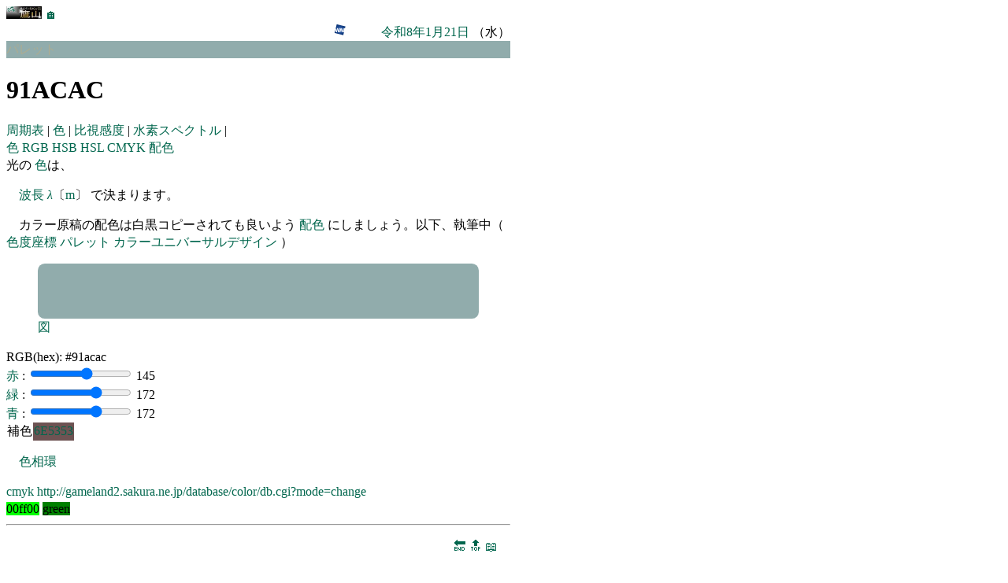

--- FILE ---
content_type: text/html
request_url: https://edu.yz.yamagata-u.ac.jp/developer/Asp/Youzan/Image/Palette.asp?c=91ACAC
body_size: 46254
content:

<html>
<head>
<link href="https://edu.yz.yamagata-u.ac.jp/developer/css/edu.css" type="text/css" rel="stylesheet" />
<link rel="icon" type="image/vnd.microsoft.icon" href="https://edu.yz.yamagata-u.ac.jp/developer/favicon.ico" />
<meta charset="utf-8" />
<meta name="viewport" content="width=device-width, initial-scale=1">
<title>パレット</title>
<META NAME="ROBOTS" CONTENT="NOARCHIVE">
<script>
window.onload = canvas_paint;
window.onresize = canvas_paint;

function canvas_paint (){

RR = parseInt(document.getElementById('input_R').value);
GG = parseInt(document.getElementById('input_G').value);
BB = parseInt(document.getElementById('input_B').value);

document.getElementById('output_hex').value = rgb2hex([ RR, GG, BB ]);
document.getElementById('output_R').value = Math.round(RR);

var svg = document.getElementById('svg');
svg.innerHTML = "<svg xmlns='http://www.w3.org/2000/svg' version='1.1' viewBox='0 0 640 80'>"
+ "<a href='https://edu.yz.yamagata-u.ac.jp/developer/Asp/Youzan/Image/Palette.asp?c="+ rgb2hex([ RR, GG, BB ]).substr(1) +"'>"
+ "<rect x='0' y='0' width='640' height='80' rx='10' ry='10' fill='" + rgb2hex([ RR, GG, BB ]) + "'/>"
+ "</a>"
+ "</svg>";
}


function rgb2hex ( rgb ) {
	return "#" + rgb.map( function ( value ) {
		return ( "0" + value.toString( 16 ) ).slice( -2 ) ;
	} ).join( "" ) ;
}

// rgb2hex( [ 255, 128, 64 ] ) ;	// #ff8040

</script>

</head>
<body>


<section>

<a href="https://a.yamagata-u.ac.jp/amenity/splash.asp">
<img style="height:1em;width:auto;" src="https://a.yamagata-u.ac.jp/amenity/~host/yz/c1/youzan_banner8831.jpg" />
</a>
<a href="https://edu.yz.yamagata-u.ac.jp/developer/Asp/Index.asp">🏠</a>

<div style="text-align:right;">


<a target="_blank" href="https://weathernews.jp/onebox/tenki/yamagata/06202/">
<img style="height:1em;width:auto;" src="https://weathernews.jp/s/img/icon.svg" />
</a>
<a target="_blank" href="https://tenki.jp/forecast/2/9/3520/6202/1hour.html">
<img style="height:1em;width:auto;" src="https://tenki.jp/favicon.ico" />
</a>
<a target="_blank" href="https://calendar.google.com/calendar/">
<img style="height:1em;width:auto;" src="https://calendar.google.com/googlecalendar/images/favicons_2020q4/calendar_27.ico" />
</a>
<a href="https://edu.yz.yamagata-u.ac.jp/developer/Asp/Youzan/Physics/Calendar.asp">令和8年1月21日</a>
（水）
</div>



</section>

<div style="color:#ACAC91;background-color:#91ACAC">
パレット
</div>
<h1>
91ACAC
</h1>
<nav>
<A HREF="https://edu.yz.yamagata-u.ac.jp/developer/Asp/Youzan/Sample/PeriodicTable.asp">
周期表
</A>|
<A HREF="https://edu.yz.yamagata-u.ac.jp/developer/Asp/Youzan/Image/Color.asp">
色
</A>|
<A HREF="https://edu.yz.yamagata-u.ac.jp/developer/Asp/Youzan/Image/Spectrum.asp">
比視感度
</A>|
<A HREF="https://edu.yz.yamagata-u.ac.jp/developer/Asp/Youzan/Image/SpectrumH.asp">
水素スペクトル
</A>|
</nav>
<nav>
<a href="https://edu.yz.yamagata-u.ac.jp/developer/Asp/Youzan/Image/Color.asp">
色
</a>
<a href="https://edu.yz.yamagata-u.ac.jp/Public/54299/Common/Drawing/color/ColorRGB.asp">
RGB
</a>
</A>
<a href="https://edu.yz.yamagata-u.ac.jp/Public/54299/Common/Drawing/color/ColorHSB.asp">
HSB
</a>
<a href="https://edu.yz.yamagata-u.ac.jp/Public/54299/Common/Drawing/color/ColorHSL.asp">
HSL
</a>
<a href="https://edu.yz.yamagata-u.ac.jp/Public/54299/Common/Drawing/color/ColorCMYK.asp">
CMYK
</a>
<a href="https://edu.yz.yamagata-u.ac.jp/Public/54299/Common/Drawing/color/ColorScheme.asp">
配色
</a>
</nav>
<article>
光の
<a href="https://edu.yz.yamagata-u.ac.jp/Public/54299/Common/Drawing/color/ColorScheme.asp">色</a>は、
<p><a href='https://edu.yz.yamagata-u.ac.jp/developer/Asp/Youzan/Physics/Quantity/@Quantity.asp?nQuantityID=90'>波長</a><a href='https://edu.yz.yamagata-u.ac.jp/developer/Asp/Youzan/Physics/Quantity/@Quantity.asp?nQuantityID=90'> <var>λ</var></a>〔<a href='https://edu.yz.yamagata-u.ac.jp/developer/Asp/Youzan/Physics/Unit/@Unit.asp?nUnitID=2'>m</a>〕
で決まります。
<p>
カラー原稿の配色は白黒コピーされても良いよう
<a href="https://edu.yz.yamagata-u.ac.jp/Public/54299/Common/Drawing/color/ColorScheme.asp">配色</a>
にしましょう。以下、執筆中（
<a href="https://edu.yz.yamagata-u.ac.jp/developer/Asp/Youzan/Image/Color.asp">色度座標</a>
<a href="https://edu.yz.yamagata-u.ac.jp/developer/Asp/Youzan/Image/Palette.asp">パレット</a>
<a href="https://www.pref.fukushima.lg.jp/sec/16005c/ud-cudguide04.html">カラーユニバーサルデザイン</a>
）
</p>
</article>

<figure>
<div id="svg"></div>
<figcaption>
<div>
<a target="_blank" href="https://edu.yz.yamagata-u.ac.jp/Public/54299/Common/Drawing/shape.asp">図</a>
</div>
</figure>


<div>
RGB(hex):
<output id="output_hex"></output>
</div>

<div>
<a href="https://edu.yz.yamagata-u.ac.jp/developer/Asp/Youzan/Image/Palette.asp?c=FF0000">
赤
</a>
:
<input id="input_R" type="range" value="145" min="0" max="255" step="1" oninput="canvas_paint()">
<output id="output_R">145</output>
</div>



<div>
<a href="https://edu.yz.yamagata-u.ac.jp/developer/Asp/Youzan/Image/Palette.asp?c=00FF00">
緑
</a>
:
<input id="input_G" type="range" value="172" min="0" max="255" step="1" oninput="canvas_paint()">
<output id="output_G">172</output>
</div>


<div>
<a href="https://edu.yz.yamagata-u.ac.jp/developer/Asp/Youzan/Image/Palette.asp?c=0000FF">
青
</a>
:
<input id="input_B" type="range" value="172" min="0" max="255" step="1" oninput="canvas_paint()">
<output id="output_B">172</output>
</div>



<table>





<tr>
<td>補色</td>

<td style="color:#ACAC91;background-color:#6E5353">
<a href="https://edu.yz.yamagata-u.ac.jp/developer/Asp/Youzan/Image/Palette.asp?c=6E5353">6E5353</a>
</td>
</tr>
</table>




<article>
<p>
<a href="http://rock77.fc2web.com/main/color/color1-2.html">色相環</a>
</p>

<a href="https://shimeken.com/cmyk">cmyk</a>
<a href="http://gameland2.sakura.ne.jp/database/color/db.cgi?mode=change">http://gameland2.sakura.ne.jp/database/color/db.cgi?mode=change
</a>
</article>

<span style="color:while;background-color:#00ff00">00ff00</span>
<span style="color:while;background-color:green">green</span>


<hr/>
<!--　≪≪≪≪≪　■■　■■　≫≫≫≫≫　-->

<div id='page00'style='text-align:right;'>
<nav style="margin:1em;">
<a href="#end">🔚</a>
<a href="#top">🔝</a>
<a href="#refercneces">📖</a>
</nav>
<nav>
<a href="https://edu.yz.yamagata-u.ac.jp/developer/Asp/Youzan/Image/Palette.asp#page-1"><span style="color:#00664d;">◀</span></a>
<a href="https://edu.yz.yamagata-u.ac.jp/developer/Asp/Youzan/Image/Palette.asp#page-1">戻る</a>
<a href="https://edu.yz.yamagata-u.ac.jp/developer/Asp/Youzan/Image/Palette.asp#page00">
00
</a>
<a href="https://edu.yz.yamagata-u.ac.jp/developer/Asp/Youzan/Image/Palette.asp#page01">進む</a>
<a href="https://edu.yz.yamagata-u.ac.jp/developer/Asp/Youzan/Image/Palette.asp#page01"><span style="color:#00664d;">▶</span></a>
</nav>

</div>

<h3>色度座標</h3>


<div id="Color">
<figure>
<svg width="512" height="512" xmlns="http://www.w3.org/2000/svg">


<clipPath id="clip">
<path stroke="black" stroke-width="1" fill="none" d=" M 89,509 L 89,509 L 89,509 L 89,509 L 89,510 L 89,510 L 88,510 L 88,510 L 88,509 L 87,509 L 86,508 L 85,508 L 84,506 L 82,505 L 80,503 L 77,500 L 74,497 L 69,492 L 64,482 L 56,468 L 47,444 L 35,409 L 23,361 L 12,301 L 4,236 L 2,177 L 7,128 L 20,96 L 38,85 L 58,89 L 79,99 L 99,112 L 118,126 L 136,141 L 154,158 L 173,175 L 191,192 L 209,210 L 227,228 L 245,246 L 262,263 L 281,279 L 295,295 L 309,309 L 321,321 L 332,332 L 341,341 L 348,348 L 354,354 L 359,359 L 362,362 L 366,366 L 368,368 L 370,370 L 372,372 L 373,373 L 374,374 L 374,374 L 375,375 L 375,375 L 376,376 L 376,376 L 376,376 L 376,376 L 376,376 L 376,376 L 376,376 L 376,376 L 376,376 L 376,376 L 376,376 L 376,376 L 376,376 L 376,376 L 376,376 L 376,376 L 376,376 L 376,376 L 376,376 L 376,376 L 376,376 z" />
</clipPath>
<g clip-path="url(#clip)">

<a href="https://edu.yz.yamagata-u.ac.jp/developer/Asp/Youzan/Image/Palette.asp?c=0039FF">
<rect x="0" y="512" width="8" height="8" style="fill:#0039FF" />
</a>

<a href="https://edu.yz.yamagata-u.ac.jp/developer/Asp/Youzan/Image/Palette.asp?c=0041FF">
<rect x="0" y="504" width="8" height="8" style="fill:#0041FF" />
</a>

<a href="https://edu.yz.yamagata-u.ac.jp/developer/Asp/Youzan/Image/Palette.asp?c=0048FF">
<rect x="0" y="496" width="8" height="8" style="fill:#0048FF" />
</a>

<a href="https://edu.yz.yamagata-u.ac.jp/developer/Asp/Youzan/Image/Palette.asp?c=0050FF">
<rect x="0" y="488" width="8" height="8" style="fill:#0050FF" />
</a>

<a href="https://edu.yz.yamagata-u.ac.jp/developer/Asp/Youzan/Image/Palette.asp?c=0058FF">
<rect x="0" y="480" width="8" height="8" style="fill:#0058FF" />
</a>

<a href="https://edu.yz.yamagata-u.ac.jp/developer/Asp/Youzan/Image/Palette.asp?c=0061FF">
<rect x="0" y="472" width="8" height="8" style="fill:#0061FF" />
</a>

<a href="https://edu.yz.yamagata-u.ac.jp/developer/Asp/Youzan/Image/Palette.asp?c=0069FF">
<rect x="0" y="464" width="8" height="8" style="fill:#0069FF" />
</a>

<a href="https://edu.yz.yamagata-u.ac.jp/developer/Asp/Youzan/Image/Palette.asp?c=0072FF">
<rect x="0" y="456" width="8" height="8" style="fill:#0072FF" />
</a>

<a href="https://edu.yz.yamagata-u.ac.jp/developer/Asp/Youzan/Image/Palette.asp?c=007BFF">
<rect x="0" y="448" width="8" height="8" style="fill:#007BFF" />
</a>

<a href="https://edu.yz.yamagata-u.ac.jp/developer/Asp/Youzan/Image/Palette.asp?c=0084FF">
<rect x="0" y="440" width="8" height="8" style="fill:#0084FF" />
</a>

<a href="https://edu.yz.yamagata-u.ac.jp/developer/Asp/Youzan/Image/Palette.asp?c=008DFF">
<rect x="0" y="432" width="8" height="8" style="fill:#008DFF" />
</a>

<a href="https://edu.yz.yamagata-u.ac.jp/developer/Asp/Youzan/Image/Palette.asp?c=0097FF">
<rect x="0" y="424" width="8" height="8" style="fill:#0097FF" />
</a>

<a href="https://edu.yz.yamagata-u.ac.jp/developer/Asp/Youzan/Image/Palette.asp?c=00A0FF">
<rect x="0" y="416" width="8" height="8" style="fill:#00A0FF" />
</a>

<a href="https://edu.yz.yamagata-u.ac.jp/developer/Asp/Youzan/Image/Palette.asp?c=00AAFF">
<rect x="0" y="408" width="8" height="8" style="fill:#00AAFF" />
</a>

<a href="https://edu.yz.yamagata-u.ac.jp/developer/Asp/Youzan/Image/Palette.asp?c=00B5FF">
<rect x="0" y="400" width="8" height="8" style="fill:#00B5FF" />
</a>

<a href="https://edu.yz.yamagata-u.ac.jp/developer/Asp/Youzan/Image/Palette.asp?c=00BFFF">
<rect x="0" y="392" width="8" height="8" style="fill:#00BFFF" />
</a>

<a href="https://edu.yz.yamagata-u.ac.jp/developer/Asp/Youzan/Image/Palette.asp?c=00CAFF">
<rect x="0" y="384" width="8" height="8" style="fill:#00CAFF" />
</a>

<a href="https://edu.yz.yamagata-u.ac.jp/developer/Asp/Youzan/Image/Palette.asp?c=00D5FF">
<rect x="0" y="376" width="8" height="8" style="fill:#00D5FF" />
</a>

<a href="https://edu.yz.yamagata-u.ac.jp/developer/Asp/Youzan/Image/Palette.asp?c=00E1FF">
<rect x="0" y="368" width="8" height="8" style="fill:#00E1FF" />
</a>

<a href="https://edu.yz.yamagata-u.ac.jp/developer/Asp/Youzan/Image/Palette.asp?c=00EDFF">
<rect x="0" y="360" width="8" height="8" style="fill:#00EDFF" />
</a>

<a href="https://edu.yz.yamagata-u.ac.jp/developer/Asp/Youzan/Image/Palette.asp?c=00F9FF">
<rect x="0" y="352" width="8" height="8" style="fill:#00F9FF" />
</a>

<a href="https://edu.yz.yamagata-u.ac.jp/developer/Asp/Youzan/Image/Palette.asp?c=00FFF9">
<rect x="0" y="344" width="8" height="8" style="fill:#00FFF9" />
</a>

<a href="https://edu.yz.yamagata-u.ac.jp/developer/Asp/Youzan/Image/Palette.asp?c=00FFED">
<rect x="0" y="336" width="8" height="8" style="fill:#00FFED" />
</a>

<a href="https://edu.yz.yamagata-u.ac.jp/developer/Asp/Youzan/Image/Palette.asp?c=00FFE3">
<rect x="0" y="328" width="8" height="8" style="fill:#00FFE3" />
</a>

<a href="https://edu.yz.yamagata-u.ac.jp/developer/Asp/Youzan/Image/Palette.asp?c=00FFD8">
<rect x="0" y="320" width="8" height="8" style="fill:#00FFD8" />
</a>

<a href="https://edu.yz.yamagata-u.ac.jp/developer/Asp/Youzan/Image/Palette.asp?c=00FFCF">
<rect x="0" y="312" width="8" height="8" style="fill:#00FFCF" />
</a>

<a href="https://edu.yz.yamagata-u.ac.jp/developer/Asp/Youzan/Image/Palette.asp?c=00FFC6">
<rect x="0" y="304" width="8" height="8" style="fill:#00FFC6" />
</a>

<a href="https://edu.yz.yamagata-u.ac.jp/developer/Asp/Youzan/Image/Palette.asp?c=00FFBD">
<rect x="0" y="296" width="8" height="8" style="fill:#00FFBD" />
</a>

<a href="https://edu.yz.yamagata-u.ac.jp/developer/Asp/Youzan/Image/Palette.asp?c=00FFB5">
<rect x="0" y="288" width="8" height="8" style="fill:#00FFB5" />
</a>

<a href="https://edu.yz.yamagata-u.ac.jp/developer/Asp/Youzan/Image/Palette.asp?c=00FFAD">
<rect x="0" y="280" width="8" height="8" style="fill:#00FFAD" />
</a>

<a href="https://edu.yz.yamagata-u.ac.jp/developer/Asp/Youzan/Image/Palette.asp?c=00FFA6">
<rect x="0" y="272" width="8" height="8" style="fill:#00FFA6" />
</a>

<a href="https://edu.yz.yamagata-u.ac.jp/developer/Asp/Youzan/Image/Palette.asp?c=00FF9F">
<rect x="0" y="264" width="8" height="8" style="fill:#00FF9F" />
</a>

<a href="https://edu.yz.yamagata-u.ac.jp/developer/Asp/Youzan/Image/Palette.asp?c=00FF99">
<rect x="0" y="256" width="8" height="8" style="fill:#00FF99" />
</a>

<a href="https://edu.yz.yamagata-u.ac.jp/developer/Asp/Youzan/Image/Palette.asp?c=00FF93">
<rect x="0" y="248" width="8" height="8" style="fill:#00FF93" />
</a>

<a href="https://edu.yz.yamagata-u.ac.jp/developer/Asp/Youzan/Image/Palette.asp?c=00FF8D">
<rect x="0" y="240" width="8" height="8" style="fill:#00FF8D" />
</a>

<a href="https://edu.yz.yamagata-u.ac.jp/developer/Asp/Youzan/Image/Palette.asp?c=00FF87">
<rect x="0" y="232" width="8" height="8" style="fill:#00FF87" />
</a>

<a href="https://edu.yz.yamagata-u.ac.jp/developer/Asp/Youzan/Image/Palette.asp?c=00FF82">
<rect x="0" y="224" width="8" height="8" style="fill:#00FF82" />
</a>

<a href="https://edu.yz.yamagata-u.ac.jp/developer/Asp/Youzan/Image/Palette.asp?c=00FF7D">
<rect x="0" y="216" width="8" height="8" style="fill:#00FF7D" />
</a>

<a href="https://edu.yz.yamagata-u.ac.jp/developer/Asp/Youzan/Image/Palette.asp?c=00FF78">
<rect x="0" y="208" width="8" height="8" style="fill:#00FF78" />
</a>

<a href="https://edu.yz.yamagata-u.ac.jp/developer/Asp/Youzan/Image/Palette.asp?c=00FF73">
<rect x="0" y="200" width="8" height="8" style="fill:#00FF73" />
</a>

<a href="https://edu.yz.yamagata-u.ac.jp/developer/Asp/Youzan/Image/Palette.asp?c=00FF6E">
<rect x="0" y="192" width="8" height="8" style="fill:#00FF6E" />
</a>

<a href="https://edu.yz.yamagata-u.ac.jp/developer/Asp/Youzan/Image/Palette.asp?c=00FF6A">
<rect x="0" y="184" width="8" height="8" style="fill:#00FF6A" />
</a>

<a href="https://edu.yz.yamagata-u.ac.jp/developer/Asp/Youzan/Image/Palette.asp?c=00FF66">
<rect x="0" y="176" width="8" height="8" style="fill:#00FF66" />
</a>

<a href="https://edu.yz.yamagata-u.ac.jp/developer/Asp/Youzan/Image/Palette.asp?c=00FF62">
<rect x="0" y="168" width="8" height="8" style="fill:#00FF62" />
</a>

<a href="https://edu.yz.yamagata-u.ac.jp/developer/Asp/Youzan/Image/Palette.asp?c=00FF5E">
<rect x="0" y="160" width="8" height="8" style="fill:#00FF5E" />
</a>

<a href="https://edu.yz.yamagata-u.ac.jp/developer/Asp/Youzan/Image/Palette.asp?c=00FF5A">
<rect x="0" y="152" width="8" height="8" style="fill:#00FF5A" />
</a>

<a href="https://edu.yz.yamagata-u.ac.jp/developer/Asp/Youzan/Image/Palette.asp?c=00FF57">
<rect x="0" y="144" width="8" height="8" style="fill:#00FF57" />
</a>

<a href="https://edu.yz.yamagata-u.ac.jp/developer/Asp/Youzan/Image/Palette.asp?c=00FF53">
<rect x="0" y="136" width="8" height="8" style="fill:#00FF53" />
</a>

<a href="https://edu.yz.yamagata-u.ac.jp/developer/Asp/Youzan/Image/Palette.asp?c=00FF50">
<rect x="0" y="128" width="8" height="8" style="fill:#00FF50" />
</a>

<a href="https://edu.yz.yamagata-u.ac.jp/developer/Asp/Youzan/Image/Palette.asp?c=00FF4D">
<rect x="0" y="120" width="8" height="8" style="fill:#00FF4D" />
</a>

<a href="https://edu.yz.yamagata-u.ac.jp/developer/Asp/Youzan/Image/Palette.asp?c=00FF4A">
<rect x="0" y="112" width="8" height="8" style="fill:#00FF4A" />
</a>

<a href="https://edu.yz.yamagata-u.ac.jp/developer/Asp/Youzan/Image/Palette.asp?c=00FF47">
<rect x="0" y="104" width="8" height="8" style="fill:#00FF47" />
</a>

<a href="https://edu.yz.yamagata-u.ac.jp/developer/Asp/Youzan/Image/Palette.asp?c=00FF44">
<rect x="0" y="96" width="8" height="8" style="fill:#00FF44" />
</a>

<a href="https://edu.yz.yamagata-u.ac.jp/developer/Asp/Youzan/Image/Palette.asp?c=00FF41">
<rect x="0" y="88" width="8" height="8" style="fill:#00FF41" />
</a>

<a href="https://edu.yz.yamagata-u.ac.jp/developer/Asp/Youzan/Image/Palette.asp?c=00FF3E">
<rect x="0" y="80" width="8" height="8" style="fill:#00FF3E" />
</a>

<a href="https://edu.yz.yamagata-u.ac.jp/developer/Asp/Youzan/Image/Palette.asp?c=00FF3C">
<rect x="0" y="72" width="8" height="8" style="fill:#00FF3C" />
</a>

<a href="https://edu.yz.yamagata-u.ac.jp/developer/Asp/Youzan/Image/Palette.asp?c=00FF39">
<rect x="0" y="64" width="8" height="8" style="fill:#00FF39" />
</a>

<a href="https://edu.yz.yamagata-u.ac.jp/developer/Asp/Youzan/Image/Palette.asp?c=00FF37">
<rect x="0" y="56" width="8" height="8" style="fill:#00FF37" />
</a>

<a href="https://edu.yz.yamagata-u.ac.jp/developer/Asp/Youzan/Image/Palette.asp?c=00FF34">
<rect x="0" y="48" width="8" height="8" style="fill:#00FF34" />
</a>

<a href="https://edu.yz.yamagata-u.ac.jp/developer/Asp/Youzan/Image/Palette.asp?c=00FF32">
<rect x="0" y="40" width="8" height="8" style="fill:#00FF32" />
</a>

<a href="https://edu.yz.yamagata-u.ac.jp/developer/Asp/Youzan/Image/Palette.asp?c=00FF30">
<rect x="0" y="32" width="8" height="8" style="fill:#00FF30" />
</a>

<a href="https://edu.yz.yamagata-u.ac.jp/developer/Asp/Youzan/Image/Palette.asp?c=00FF2E">
<rect x="0" y="24" width="8" height="8" style="fill:#00FF2E" />
</a>

<a href="https://edu.yz.yamagata-u.ac.jp/developer/Asp/Youzan/Image/Palette.asp?c=00FF2B">
<rect x="0" y="16" width="8" height="8" style="fill:#00FF2B" />
</a>

<a href="https://edu.yz.yamagata-u.ac.jp/developer/Asp/Youzan/Image/Palette.asp?c=00FF29">
<rect x="0" y="8" width="8" height="8" style="fill:#00FF29" />
</a>

<a href="https://edu.yz.yamagata-u.ac.jp/developer/Asp/Youzan/Image/Palette.asp?c=00FF27">
<rect x="0" y="0" width="8" height="8" style="fill:#00FF27" />
</a>

<a href="https://edu.yz.yamagata-u.ac.jp/developer/Asp/Youzan/Image/Palette.asp?c=0032FF">
<rect x="8" y="512" width="8" height="8" style="fill:#0032FF" />
</a>

<a href="https://edu.yz.yamagata-u.ac.jp/developer/Asp/Youzan/Image/Palette.asp?c=0039FF">
<rect x="8" y="504" width="8" height="8" style="fill:#0039FF" />
</a>

<a href="https://edu.yz.yamagata-u.ac.jp/developer/Asp/Youzan/Image/Palette.asp?c=0041FF">
<rect x="8" y="496" width="8" height="8" style="fill:#0041FF" />
</a>

<a href="https://edu.yz.yamagata-u.ac.jp/developer/Asp/Youzan/Image/Palette.asp?c=0049FF">
<rect x="8" y="488" width="8" height="8" style="fill:#0049FF" />
</a>

<a href="https://edu.yz.yamagata-u.ac.jp/developer/Asp/Youzan/Image/Palette.asp?c=0052FF">
<rect x="8" y="480" width="8" height="8" style="fill:#0052FF" />
</a>

<a href="https://edu.yz.yamagata-u.ac.jp/developer/Asp/Youzan/Image/Palette.asp?c=005AFF">
<rect x="8" y="472" width="8" height="8" style="fill:#005AFF" />
</a>

<a href="https://edu.yz.yamagata-u.ac.jp/developer/Asp/Youzan/Image/Palette.asp?c=0063FF">
<rect x="8" y="464" width="8" height="8" style="fill:#0063FF" />
</a>

<a href="https://edu.yz.yamagata-u.ac.jp/developer/Asp/Youzan/Image/Palette.asp?c=006CFF">
<rect x="8" y="456" width="8" height="8" style="fill:#006CFF" />
</a>

<a href="https://edu.yz.yamagata-u.ac.jp/developer/Asp/Youzan/Image/Palette.asp?c=0075FF">
<rect x="8" y="448" width="8" height="8" style="fill:#0075FF" />
</a>

<a href="https://edu.yz.yamagata-u.ac.jp/developer/Asp/Youzan/Image/Palette.asp?c=007EFF">
<rect x="8" y="440" width="8" height="8" style="fill:#007EFF" />
</a>

<a href="https://edu.yz.yamagata-u.ac.jp/developer/Asp/Youzan/Image/Palette.asp?c=0088FF">
<rect x="8" y="432" width="8" height="8" style="fill:#0088FF" />
</a>

<a href="https://edu.yz.yamagata-u.ac.jp/developer/Asp/Youzan/Image/Palette.asp?c=0092FF">
<rect x="8" y="424" width="8" height="8" style="fill:#0092FF" />
</a>

<a href="https://edu.yz.yamagata-u.ac.jp/developer/Asp/Youzan/Image/Palette.asp?c=009CFF">
<rect x="8" y="416" width="8" height="8" style="fill:#009CFF" />
</a>

<a href="https://edu.yz.yamagata-u.ac.jp/developer/Asp/Youzan/Image/Palette.asp?c=00A6FF">
<rect x="8" y="408" width="8" height="8" style="fill:#00A6FF" />
</a>

<a href="https://edu.yz.yamagata-u.ac.jp/developer/Asp/Youzan/Image/Palette.asp?c=00B1FF">
<rect x="8" y="400" width="8" height="8" style="fill:#00B1FF" />
</a>

<a href="https://edu.yz.yamagata-u.ac.jp/developer/Asp/Youzan/Image/Palette.asp?c=00BCFF">
<rect x="8" y="392" width="8" height="8" style="fill:#00BCFF" />
</a>

<a href="https://edu.yz.yamagata-u.ac.jp/developer/Asp/Youzan/Image/Palette.asp?c=00C7FF">
<rect x="8" y="384" width="8" height="8" style="fill:#00C7FF" />
</a>

<a href="https://edu.yz.yamagata-u.ac.jp/developer/Asp/Youzan/Image/Palette.asp?c=00D3FF">
<rect x="8" y="376" width="8" height="8" style="fill:#00D3FF" />
</a>

<a href="https://edu.yz.yamagata-u.ac.jp/developer/Asp/Youzan/Image/Palette.asp?c=00DFFF">
<rect x="8" y="368" width="8" height="8" style="fill:#00DFFF" />
</a>

<a href="https://edu.yz.yamagata-u.ac.jp/developer/Asp/Youzan/Image/Palette.asp?c=00EBFF">
<rect x="8" y="360" width="8" height="8" style="fill:#00EBFF" />
</a>

<a href="https://edu.yz.yamagata-u.ac.jp/developer/Asp/Youzan/Image/Palette.asp?c=00F8FF">
<rect x="8" y="352" width="8" height="8" style="fill:#00F8FF" />
</a>

<a href="https://edu.yz.yamagata-u.ac.jp/developer/Asp/Youzan/Image/Palette.asp?c=00FFF9">
<rect x="8" y="344" width="8" height="8" style="fill:#00FFF9" />
</a>

<a href="https://edu.yz.yamagata-u.ac.jp/developer/Asp/Youzan/Image/Palette.asp?c=00FFED">
<rect x="8" y="336" width="8" height="8" style="fill:#00FFED" />
</a>

<a href="https://edu.yz.yamagata-u.ac.jp/developer/Asp/Youzan/Image/Palette.asp?c=00FFE2">
<rect x="8" y="328" width="8" height="8" style="fill:#00FFE2" />
</a>

<a href="https://edu.yz.yamagata-u.ac.jp/developer/Asp/Youzan/Image/Palette.asp?c=00FFD7">
<rect x="8" y="320" width="8" height="8" style="fill:#00FFD7" />
</a>

<a href="https://edu.yz.yamagata-u.ac.jp/developer/Asp/Youzan/Image/Palette.asp?c=00FFCD">
<rect x="8" y="312" width="8" height="8" style="fill:#00FFCD" />
</a>

<a href="https://edu.yz.yamagata-u.ac.jp/developer/Asp/Youzan/Image/Palette.asp?c=00FFC4">
<rect x="8" y="304" width="8" height="8" style="fill:#00FFC4" />
</a>

<a href="https://edu.yz.yamagata-u.ac.jp/developer/Asp/Youzan/Image/Palette.asp?c=00FFBB">
<rect x="8" y="296" width="8" height="8" style="fill:#00FFBB" />
</a>

<a href="https://edu.yz.yamagata-u.ac.jp/developer/Asp/Youzan/Image/Palette.asp?c=00FFB3">
<rect x="8" y="288" width="8" height="8" style="fill:#00FFB3" />
</a>

<a href="https://edu.yz.yamagata-u.ac.jp/developer/Asp/Youzan/Image/Palette.asp?c=00FFAB">
<rect x="8" y="280" width="8" height="8" style="fill:#00FFAB" />
</a>

<a href="https://edu.yz.yamagata-u.ac.jp/developer/Asp/Youzan/Image/Palette.asp?c=00FFA3">
<rect x="8" y="272" width="8" height="8" style="fill:#00FFA3" />
</a>

<a href="https://edu.yz.yamagata-u.ac.jp/developer/Asp/Youzan/Image/Palette.asp?c=00FF9C">
<rect x="8" y="264" width="8" height="8" style="fill:#00FF9C" />
</a>

<a href="https://edu.yz.yamagata-u.ac.jp/developer/Asp/Youzan/Image/Palette.asp?c=00FF96">
<rect x="8" y="256" width="8" height="8" style="fill:#00FF96" />
</a>

<a href="https://edu.yz.yamagata-u.ac.jp/developer/Asp/Youzan/Image/Palette.asp?c=00FF8F">
<rect x="8" y="248" width="8" height="8" style="fill:#00FF8F" />
</a>

<a href="https://edu.yz.yamagata-u.ac.jp/developer/Asp/Youzan/Image/Palette.asp?c=00FF89">
<rect x="8" y="240" width="8" height="8" style="fill:#00FF89" />
</a>

<a href="https://edu.yz.yamagata-u.ac.jp/developer/Asp/Youzan/Image/Palette.asp?c=00FF84">
<rect x="8" y="232" width="8" height="8" style="fill:#00FF84" />
</a>

<a href="https://edu.yz.yamagata-u.ac.jp/developer/Asp/Youzan/Image/Palette.asp?c=00FF7E">
<rect x="8" y="224" width="8" height="8" style="fill:#00FF7E" />
</a>

<a href="https://edu.yz.yamagata-u.ac.jp/developer/Asp/Youzan/Image/Palette.asp?c=00FF79">
<rect x="8" y="216" width="8" height="8" style="fill:#00FF79" />
</a>

<a href="https://edu.yz.yamagata-u.ac.jp/developer/Asp/Youzan/Image/Palette.asp?c=00FF74">
<rect x="8" y="208" width="8" height="8" style="fill:#00FF74" />
</a>

<a href="https://edu.yz.yamagata-u.ac.jp/developer/Asp/Youzan/Image/Palette.asp?c=00FF6F">
<rect x="8" y="200" width="8" height="8" style="fill:#00FF6F" />
</a>

<a href="https://edu.yz.yamagata-u.ac.jp/developer/Asp/Youzan/Image/Palette.asp?c=00FF6B">
<rect x="8" y="192" width="8" height="8" style="fill:#00FF6B" />
</a>

<a href="https://edu.yz.yamagata-u.ac.jp/developer/Asp/Youzan/Image/Palette.asp?c=00FF66">
<rect x="8" y="184" width="8" height="8" style="fill:#00FF66" />
</a>

<a href="https://edu.yz.yamagata-u.ac.jp/developer/Asp/Youzan/Image/Palette.asp?c=00FF62">
<rect x="8" y="176" width="8" height="8" style="fill:#00FF62" />
</a>

<a href="https://edu.yz.yamagata-u.ac.jp/developer/Asp/Youzan/Image/Palette.asp?c=00FF5E">
<rect x="8" y="168" width="8" height="8" style="fill:#00FF5E" />
</a>

<a href="https://edu.yz.yamagata-u.ac.jp/developer/Asp/Youzan/Image/Palette.asp?c=00FF5A">
<rect x="8" y="160" width="8" height="8" style="fill:#00FF5A" />
</a>

<a href="https://edu.yz.yamagata-u.ac.jp/developer/Asp/Youzan/Image/Palette.asp?c=00FF56">
<rect x="8" y="152" width="8" height="8" style="fill:#00FF56" />
</a>

<a href="https://edu.yz.yamagata-u.ac.jp/developer/Asp/Youzan/Image/Palette.asp?c=00FF53">
<rect x="8" y="144" width="8" height="8" style="fill:#00FF53" />
</a>

<a href="https://edu.yz.yamagata-u.ac.jp/developer/Asp/Youzan/Image/Palette.asp?c=00FF4F">
<rect x="8" y="136" width="8" height="8" style="fill:#00FF4F" />
</a>

<a href="https://edu.yz.yamagata-u.ac.jp/developer/Asp/Youzan/Image/Palette.asp?c=00FF4C">
<rect x="8" y="128" width="8" height="8" style="fill:#00FF4C" />
</a>

<a href="https://edu.yz.yamagata-u.ac.jp/developer/Asp/Youzan/Image/Palette.asp?c=00FF49">
<rect x="8" y="120" width="8" height="8" style="fill:#00FF49" />
</a>

<a href="https://edu.yz.yamagata-u.ac.jp/developer/Asp/Youzan/Image/Palette.asp?c=00FF46">
<rect x="8" y="112" width="8" height="8" style="fill:#00FF46" />
</a>

<a href="https://edu.yz.yamagata-u.ac.jp/developer/Asp/Youzan/Image/Palette.asp?c=00FF43">
<rect x="8" y="104" width="8" height="8" style="fill:#00FF43" />
</a>

<a href="https://edu.yz.yamagata-u.ac.jp/developer/Asp/Youzan/Image/Palette.asp?c=00FF40">
<rect x="8" y="96" width="8" height="8" style="fill:#00FF40" />
</a>

<a href="https://edu.yz.yamagata-u.ac.jp/developer/Asp/Youzan/Image/Palette.asp?c=00FF3D">
<rect x="8" y="88" width="8" height="8" style="fill:#00FF3D" />
</a>

<a href="https://edu.yz.yamagata-u.ac.jp/developer/Asp/Youzan/Image/Palette.asp?c=00FF3A">
<rect x="8" y="80" width="8" height="8" style="fill:#00FF3A" />
</a>

<a href="https://edu.yz.yamagata-u.ac.jp/developer/Asp/Youzan/Image/Palette.asp?c=00FF38">
<rect x="8" y="72" width="8" height="8" style="fill:#00FF38" />
</a>

<a href="https://edu.yz.yamagata-u.ac.jp/developer/Asp/Youzan/Image/Palette.asp?c=00FF35">
<rect x="8" y="64" width="8" height="8" style="fill:#00FF35" />
</a>

<a href="https://edu.yz.yamagata-u.ac.jp/developer/Asp/Youzan/Image/Palette.asp?c=00FF33">
<rect x="8" y="56" width="8" height="8" style="fill:#00FF33" />
</a>

<a href="https://edu.yz.yamagata-u.ac.jp/developer/Asp/Youzan/Image/Palette.asp?c=00FF30">
<rect x="8" y="48" width="8" height="8" style="fill:#00FF30" />
</a>

<a href="https://edu.yz.yamagata-u.ac.jp/developer/Asp/Youzan/Image/Palette.asp?c=00FF2E">
<rect x="8" y="40" width="8" height="8" style="fill:#00FF2E" />
</a>

<a href="https://edu.yz.yamagata-u.ac.jp/developer/Asp/Youzan/Image/Palette.asp?c=00FF2C">
<rect x="8" y="32" width="8" height="8" style="fill:#00FF2C" />
</a>

<a href="https://edu.yz.yamagata-u.ac.jp/developer/Asp/Youzan/Image/Palette.asp?c=00FF2A">
<rect x="8" y="24" width="8" height="8" style="fill:#00FF2A" />
</a>

<a href="https://edu.yz.yamagata-u.ac.jp/developer/Asp/Youzan/Image/Palette.asp?c=00FF28">
<rect x="8" y="16" width="8" height="8" style="fill:#00FF28" />
</a>

<a href="https://edu.yz.yamagata-u.ac.jp/developer/Asp/Youzan/Image/Palette.asp?c=00FF26">
<rect x="8" y="8" width="8" height="8" style="fill:#00FF26" />
</a>

<a href="https://edu.yz.yamagata-u.ac.jp/developer/Asp/Youzan/Image/Palette.asp?c=002AFF">
<rect x="16" y="512" width="8" height="8" style="fill:#002AFF" />
</a>

<a href="https://edu.yz.yamagata-u.ac.jp/developer/Asp/Youzan/Image/Palette.asp?c=0032FF">
<rect x="16" y="504" width="8" height="8" style="fill:#0032FF" />
</a>

<a href="https://edu.yz.yamagata-u.ac.jp/developer/Asp/Youzan/Image/Palette.asp?c=003AFF">
<rect x="16" y="496" width="8" height="8" style="fill:#003AFF" />
</a>

<a href="https://edu.yz.yamagata-u.ac.jp/developer/Asp/Youzan/Image/Palette.asp?c=0042FF">
<rect x="16" y="488" width="8" height="8" style="fill:#0042FF" />
</a>

<a href="https://edu.yz.yamagata-u.ac.jp/developer/Asp/Youzan/Image/Palette.asp?c=004BFF">
<rect x="16" y="480" width="8" height="8" style="fill:#004BFF" />
</a>

<a href="https://edu.yz.yamagata-u.ac.jp/developer/Asp/Youzan/Image/Palette.asp?c=0053FF">
<rect x="16" y="472" width="8" height="8" style="fill:#0053FF" />
</a>

<a href="https://edu.yz.yamagata-u.ac.jp/developer/Asp/Youzan/Image/Palette.asp?c=005CFF">
<rect x="16" y="464" width="8" height="8" style="fill:#005CFF" />
</a>

<a href="https://edu.yz.yamagata-u.ac.jp/developer/Asp/Youzan/Image/Palette.asp?c=0066FF">
<rect x="16" y="456" width="8" height="8" style="fill:#0066FF" />
</a>

<a href="https://edu.yz.yamagata-u.ac.jp/developer/Asp/Youzan/Image/Palette.asp?c=006FFF">
<rect x="16" y="448" width="8" height="8" style="fill:#006FFF" />
</a>

<a href="https://edu.yz.yamagata-u.ac.jp/developer/Asp/Youzan/Image/Palette.asp?c=0079FF">
<rect x="16" y="440" width="8" height="8" style="fill:#0079FF" />
</a>

<a href="https://edu.yz.yamagata-u.ac.jp/developer/Asp/Youzan/Image/Palette.asp?c=0083FF">
<rect x="16" y="432" width="8" height="8" style="fill:#0083FF" />
</a>

<a href="https://edu.yz.yamagata-u.ac.jp/developer/Asp/Youzan/Image/Palette.asp?c=008DFF">
<rect x="16" y="424" width="8" height="8" style="fill:#008DFF" />
</a>

<a href="https://edu.yz.yamagata-u.ac.jp/developer/Asp/Youzan/Image/Palette.asp?c=0097FF">
<rect x="16" y="416" width="8" height="8" style="fill:#0097FF" />
</a>

<a href="https://edu.yz.yamagata-u.ac.jp/developer/Asp/Youzan/Image/Palette.asp?c=00A2FF">
<rect x="16" y="408" width="8" height="8" style="fill:#00A2FF" />
</a>

<a href="https://edu.yz.yamagata-u.ac.jp/developer/Asp/Youzan/Image/Palette.asp?c=00ADFF">
<rect x="16" y="400" width="8" height="8" style="fill:#00ADFF" />
</a>

<a href="https://edu.yz.yamagata-u.ac.jp/developer/Asp/Youzan/Image/Palette.asp?c=00B9FF">
<rect x="16" y="392" width="8" height="8" style="fill:#00B9FF" />
</a>

<a href="https://edu.yz.yamagata-u.ac.jp/developer/Asp/Youzan/Image/Palette.asp?c=00C4FF">
<rect x="16" y="384" width="8" height="8" style="fill:#00C4FF" />
</a>

<a href="https://edu.yz.yamagata-u.ac.jp/developer/Asp/Youzan/Image/Palette.asp?c=00D0FF">
<rect x="16" y="376" width="8" height="8" style="fill:#00D0FF" />
</a>

<a href="https://edu.yz.yamagata-u.ac.jp/developer/Asp/Youzan/Image/Palette.asp?c=00DDFF">
<rect x="16" y="368" width="8" height="8" style="fill:#00DDFF" />
</a>

<a href="https://edu.yz.yamagata-u.ac.jp/developer/Asp/Youzan/Image/Palette.asp?c=00EAFF">
<rect x="16" y="360" width="8" height="8" style="fill:#00EAFF" />
</a>

<a href="https://edu.yz.yamagata-u.ac.jp/developer/Asp/Youzan/Image/Palette.asp?c=00F7FF">
<rect x="16" y="352" width="8" height="8" style="fill:#00F7FF" />
</a>

<a href="https://edu.yz.yamagata-u.ac.jp/developer/Asp/Youzan/Image/Palette.asp?c=00FFFA">
<rect x="16" y="344" width="8" height="8" style="fill:#00FFFA" />
</a>

<a href="https://edu.yz.yamagata-u.ac.jp/developer/Asp/Youzan/Image/Palette.asp?c=00FFED">
<rect x="16" y="336" width="8" height="8" style="fill:#00FFED" />
</a>

<a href="https://edu.yz.yamagata-u.ac.jp/developer/Asp/Youzan/Image/Palette.asp?c=00FFE1">
<rect x="16" y="328" width="8" height="8" style="fill:#00FFE1" />
</a>

<a href="https://edu.yz.yamagata-u.ac.jp/developer/Asp/Youzan/Image/Palette.asp?c=00FFD6">
<rect x="16" y="320" width="8" height="8" style="fill:#00FFD6" />
</a>

<a href="https://edu.yz.yamagata-u.ac.jp/developer/Asp/Youzan/Image/Palette.asp?c=00FFCB">
<rect x="16" y="312" width="8" height="8" style="fill:#00FFCB" />
</a>

<a href="https://edu.yz.yamagata-u.ac.jp/developer/Asp/Youzan/Image/Palette.asp?c=00FFC2">
<rect x="16" y="304" width="8" height="8" style="fill:#00FFC2" />
</a>

<a href="https://edu.yz.yamagata-u.ac.jp/developer/Asp/Youzan/Image/Palette.asp?c=00FFB9">
<rect x="16" y="296" width="8" height="8" style="fill:#00FFB9" />
</a>

<a href="https://edu.yz.yamagata-u.ac.jp/developer/Asp/Youzan/Image/Palette.asp?c=00FFB0">
<rect x="16" y="288" width="8" height="8" style="fill:#00FFB0" />
</a>

<a href="https://edu.yz.yamagata-u.ac.jp/developer/Asp/Youzan/Image/Palette.asp?c=00FFA8">
<rect x="16" y="280" width="8" height="8" style="fill:#00FFA8" />
</a>

<a href="https://edu.yz.yamagata-u.ac.jp/developer/Asp/Youzan/Image/Palette.asp?c=00FFA0">
<rect x="16" y="272" width="8" height="8" style="fill:#00FFA0" />
</a>

<a href="https://edu.yz.yamagata-u.ac.jp/developer/Asp/Youzan/Image/Palette.asp?c=00FF99">
<rect x="16" y="264" width="8" height="8" style="fill:#00FF99" />
</a>

<a href="https://edu.yz.yamagata-u.ac.jp/developer/Asp/Youzan/Image/Palette.asp?c=00FF92">
<rect x="16" y="256" width="8" height="8" style="fill:#00FF92" />
</a>

<a href="https://edu.yz.yamagata-u.ac.jp/developer/Asp/Youzan/Image/Palette.asp?c=00FF8C">
<rect x="16" y="248" width="8" height="8" style="fill:#00FF8C" />
</a>

<a href="https://edu.yz.yamagata-u.ac.jp/developer/Asp/Youzan/Image/Palette.asp?c=00FF86">
<rect x="16" y="240" width="8" height="8" style="fill:#00FF86" />
</a>

<a href="https://edu.yz.yamagata-u.ac.jp/developer/Asp/Youzan/Image/Palette.asp?c=00FF80">
<rect x="16" y="232" width="8" height="8" style="fill:#00FF80" />
</a>

<a href="https://edu.yz.yamagata-u.ac.jp/developer/Asp/Youzan/Image/Palette.asp?c=00FF7A">
<rect x="16" y="224" width="8" height="8" style="fill:#00FF7A" />
</a>

<a href="https://edu.yz.yamagata-u.ac.jp/developer/Asp/Youzan/Image/Palette.asp?c=00FF75">
<rect x="16" y="216" width="8" height="8" style="fill:#00FF75" />
</a>

<a href="https://edu.yz.yamagata-u.ac.jp/developer/Asp/Youzan/Image/Palette.asp?c=00FF70">
<rect x="16" y="208" width="8" height="8" style="fill:#00FF70" />
</a>

<a href="https://edu.yz.yamagata-u.ac.jp/developer/Asp/Youzan/Image/Palette.asp?c=00FF6B">
<rect x="16" y="200" width="8" height="8" style="fill:#00FF6B" />
</a>

<a href="https://edu.yz.yamagata-u.ac.jp/developer/Asp/Youzan/Image/Palette.asp?c=00FF67">
<rect x="16" y="192" width="8" height="8" style="fill:#00FF67" />
</a>

<a href="https://edu.yz.yamagata-u.ac.jp/developer/Asp/Youzan/Image/Palette.asp?c=00FF62">
<rect x="16" y="184" width="8" height="8" style="fill:#00FF62" />
</a>

<a href="https://edu.yz.yamagata-u.ac.jp/developer/Asp/Youzan/Image/Palette.asp?c=00FF5E">
<rect x="16" y="176" width="8" height="8" style="fill:#00FF5E" />
</a>

<a href="https://edu.yz.yamagata-u.ac.jp/developer/Asp/Youzan/Image/Palette.asp?c=00FF5A">
<rect x="16" y="168" width="8" height="8" style="fill:#00FF5A" />
</a>

<a href="https://edu.yz.yamagata-u.ac.jp/developer/Asp/Youzan/Image/Palette.asp?c=00FF56">
<rect x="16" y="160" width="8" height="8" style="fill:#00FF56" />
</a>

<a href="https://edu.yz.yamagata-u.ac.jp/developer/Asp/Youzan/Image/Palette.asp?c=00FF52">
<rect x="16" y="152" width="8" height="8" style="fill:#00FF52" />
</a>

<a href="https://edu.yz.yamagata-u.ac.jp/developer/Asp/Youzan/Image/Palette.asp?c=00FF4F">
<rect x="16" y="144" width="8" height="8" style="fill:#00FF4F" />
</a>

<a href="https://edu.yz.yamagata-u.ac.jp/developer/Asp/Youzan/Image/Palette.asp?c=00FF4B">
<rect x="16" y="136" width="8" height="8" style="fill:#00FF4B" />
</a>

<a href="https://edu.yz.yamagata-u.ac.jp/developer/Asp/Youzan/Image/Palette.asp?c=00FF48">
<rect x="16" y="128" width="8" height="8" style="fill:#00FF48" />
</a>

<a href="https://edu.yz.yamagata-u.ac.jp/developer/Asp/Youzan/Image/Palette.asp?c=00FF45">
<rect x="16" y="120" width="8" height="8" style="fill:#00FF45" />
</a>

<a href="https://edu.yz.yamagata-u.ac.jp/developer/Asp/Youzan/Image/Palette.asp?c=00FF42">
<rect x="16" y="112" width="8" height="8" style="fill:#00FF42" />
</a>

<a href="https://edu.yz.yamagata-u.ac.jp/developer/Asp/Youzan/Image/Palette.asp?c=00FF3F">
<rect x="16" y="104" width="8" height="8" style="fill:#00FF3F" />
</a>

<a href="https://edu.yz.yamagata-u.ac.jp/developer/Asp/Youzan/Image/Palette.asp?c=00FF3C">
<rect x="16" y="96" width="8" height="8" style="fill:#00FF3C" />
</a>

<a href="https://edu.yz.yamagata-u.ac.jp/developer/Asp/Youzan/Image/Palette.asp?c=00FF39">
<rect x="16" y="88" width="8" height="8" style="fill:#00FF39" />
</a>

<a href="https://edu.yz.yamagata-u.ac.jp/developer/Asp/Youzan/Image/Palette.asp?c=00FF36">
<rect x="16" y="80" width="8" height="8" style="fill:#00FF36" />
</a>

<a href="https://edu.yz.yamagata-u.ac.jp/developer/Asp/Youzan/Image/Palette.asp?c=00FF34">
<rect x="16" y="72" width="8" height="8" style="fill:#00FF34" />
</a>

<a href="https://edu.yz.yamagata-u.ac.jp/developer/Asp/Youzan/Image/Palette.asp?c=00FF31">
<rect x="16" y="64" width="8" height="8" style="fill:#00FF31" />
</a>

<a href="https://edu.yz.yamagata-u.ac.jp/developer/Asp/Youzan/Image/Palette.asp?c=00FF2F">
<rect x="16" y="56" width="8" height="8" style="fill:#00FF2F" />
</a>

<a href="https://edu.yz.yamagata-u.ac.jp/developer/Asp/Youzan/Image/Palette.asp?c=00FF2C">
<rect x="16" y="48" width="8" height="8" style="fill:#00FF2C" />
</a>

<a href="https://edu.yz.yamagata-u.ac.jp/developer/Asp/Youzan/Image/Palette.asp?c=00FF2A">
<rect x="16" y="40" width="8" height="8" style="fill:#00FF2A" />
</a>

<a href="https://edu.yz.yamagata-u.ac.jp/developer/Asp/Youzan/Image/Palette.asp?c=00FF28">
<rect x="16" y="32" width="8" height="8" style="fill:#00FF28" />
</a>

<a href="https://edu.yz.yamagata-u.ac.jp/developer/Asp/Youzan/Image/Palette.asp?c=00FF26">
<rect x="16" y="24" width="8" height="8" style="fill:#00FF26" />
</a>

<a href="https://edu.yz.yamagata-u.ac.jp/developer/Asp/Youzan/Image/Palette.asp?c=00FF24">
<rect x="16" y="16" width="8" height="8" style="fill:#00FF24" />
</a>

<a href="https://edu.yz.yamagata-u.ac.jp/developer/Asp/Youzan/Image/Palette.asp?c=0021FF">
<rect x="24" y="512" width="8" height="8" style="fill:#0021FF" />
</a>

<a href="https://edu.yz.yamagata-u.ac.jp/developer/Asp/Youzan/Image/Palette.asp?c=0029FF">
<rect x="24" y="504" width="8" height="8" style="fill:#0029FF" />
</a>

<a href="https://edu.yz.yamagata-u.ac.jp/developer/Asp/Youzan/Image/Palette.asp?c=0032FF">
<rect x="24" y="496" width="8" height="8" style="fill:#0032FF" />
</a>

<a href="https://edu.yz.yamagata-u.ac.jp/developer/Asp/Youzan/Image/Palette.asp?c=003AFF">
<rect x="24" y="488" width="8" height="8" style="fill:#003AFF" />
</a>

<a href="https://edu.yz.yamagata-u.ac.jp/developer/Asp/Youzan/Image/Palette.asp?c=0043FF">
<rect x="24" y="480" width="8" height="8" style="fill:#0043FF" />
</a>

<a href="https://edu.yz.yamagata-u.ac.jp/developer/Asp/Youzan/Image/Palette.asp?c=004CFF">
<rect x="24" y="472" width="8" height="8" style="fill:#004CFF" />
</a>

<a href="https://edu.yz.yamagata-u.ac.jp/developer/Asp/Youzan/Image/Palette.asp?c=0055FF">
<rect x="24" y="464" width="8" height="8" style="fill:#0055FF" />
</a>

<a href="https://edu.yz.yamagata-u.ac.jp/developer/Asp/Youzan/Image/Palette.asp?c=005FFF">
<rect x="24" y="456" width="8" height="8" style="fill:#005FFF" />
</a>

<a href="https://edu.yz.yamagata-u.ac.jp/developer/Asp/Youzan/Image/Palette.asp?c=0068FF">
<rect x="24" y="448" width="8" height="8" style="fill:#0068FF" />
</a>

<a href="https://edu.yz.yamagata-u.ac.jp/developer/Asp/Youzan/Image/Palette.asp?c=0072FF">
<rect x="24" y="440" width="8" height="8" style="fill:#0072FF" />
</a>

<a href="https://edu.yz.yamagata-u.ac.jp/developer/Asp/Youzan/Image/Palette.asp?c=007DFF">
<rect x="24" y="432" width="8" height="8" style="fill:#007DFF" />
</a>

<a href="https://edu.yz.yamagata-u.ac.jp/developer/Asp/Youzan/Image/Palette.asp?c=0087FF">
<rect x="24" y="424" width="8" height="8" style="fill:#0087FF" />
</a>

<a href="https://edu.yz.yamagata-u.ac.jp/developer/Asp/Youzan/Image/Palette.asp?c=0092FF">
<rect x="24" y="416" width="8" height="8" style="fill:#0092FF" />
</a>

<a href="https://edu.yz.yamagata-u.ac.jp/developer/Asp/Youzan/Image/Palette.asp?c=009DFF">
<rect x="24" y="408" width="8" height="8" style="fill:#009DFF" />
</a>

<a href="https://edu.yz.yamagata-u.ac.jp/developer/Asp/Youzan/Image/Palette.asp?c=00A9FF">
<rect x="24" y="400" width="8" height="8" style="fill:#00A9FF" />
</a>

<a href="https://edu.yz.yamagata-u.ac.jp/developer/Asp/Youzan/Image/Palette.asp?c=00B5FF">
<rect x="24" y="392" width="8" height="8" style="fill:#00B5FF" />
</a>

<a href="https://edu.yz.yamagata-u.ac.jp/developer/Asp/Youzan/Image/Palette.asp?c=00C1FF">
<rect x="24" y="384" width="8" height="8" style="fill:#00C1FF" />
</a>

<a href="https://edu.yz.yamagata-u.ac.jp/developer/Asp/Youzan/Image/Palette.asp?c=00CEFF">
<rect x="24" y="376" width="8" height="8" style="fill:#00CEFF" />
</a>

<a href="https://edu.yz.yamagata-u.ac.jp/developer/Asp/Youzan/Image/Palette.asp?c=00DBFF">
<rect x="24" y="368" width="8" height="8" style="fill:#00DBFF" />
</a>

<a href="https://edu.yz.yamagata-u.ac.jp/developer/Asp/Youzan/Image/Palette.asp?c=00E8FF">
<rect x="24" y="360" width="8" height="8" style="fill:#00E8FF" />
</a>

<a href="https://edu.yz.yamagata-u.ac.jp/developer/Asp/Youzan/Image/Palette.asp?c=00F6FF">
<rect x="24" y="352" width="8" height="8" style="fill:#00F6FF" />
</a>

<a href="https://edu.yz.yamagata-u.ac.jp/developer/Asp/Youzan/Image/Palette.asp?c=00FFFA">
<rect x="24" y="344" width="8" height="8" style="fill:#00FFFA" />
</a>

<a href="https://edu.yz.yamagata-u.ac.jp/developer/Asp/Youzan/Image/Palette.asp?c=00FFEC">
<rect x="24" y="336" width="8" height="8" style="fill:#00FFEC" />
</a>

<a href="https://edu.yz.yamagata-u.ac.jp/developer/Asp/Youzan/Image/Palette.asp?c=00FFE0">
<rect x="24" y="328" width="8" height="8" style="fill:#00FFE0" />
</a>

<a href="https://edu.yz.yamagata-u.ac.jp/developer/Asp/Youzan/Image/Palette.asp?c=00FFD4">
<rect x="24" y="320" width="8" height="8" style="fill:#00FFD4" />
</a>

<a href="https://edu.yz.yamagata-u.ac.jp/developer/Asp/Youzan/Image/Palette.asp?c=00FFCA">
<rect x="24" y="312" width="8" height="8" style="fill:#00FFCA" />
</a>

<a href="https://edu.yz.yamagata-u.ac.jp/developer/Asp/Youzan/Image/Palette.asp?c=00FFC0">
<rect x="24" y="304" width="8" height="8" style="fill:#00FFC0" />
</a>

<a href="https://edu.yz.yamagata-u.ac.jp/developer/Asp/Youzan/Image/Palette.asp?c=00FFB6">
<rect x="24" y="296" width="8" height="8" style="fill:#00FFB6" />
</a>

<a href="https://edu.yz.yamagata-u.ac.jp/developer/Asp/Youzan/Image/Palette.asp?c=00FFAD">
<rect x="24" y="288" width="8" height="8" style="fill:#00FFAD" />
</a>

<a href="https://edu.yz.yamagata-u.ac.jp/developer/Asp/Youzan/Image/Palette.asp?c=00FFA5">
<rect x="24" y="280" width="8" height="8" style="fill:#00FFA5" />
</a>

<a href="https://edu.yz.yamagata-u.ac.jp/developer/Asp/Youzan/Image/Palette.asp?c=00FF9D">
<rect x="24" y="272" width="8" height="8" style="fill:#00FF9D" />
</a>

<a href="https://edu.yz.yamagata-u.ac.jp/developer/Asp/Youzan/Image/Palette.asp?c=00FF96">
<rect x="24" y="264" width="8" height="8" style="fill:#00FF96" />
</a>

<a href="https://edu.yz.yamagata-u.ac.jp/developer/Asp/Youzan/Image/Palette.asp?c=00FF8F">
<rect x="24" y="256" width="8" height="8" style="fill:#00FF8F" />
</a>

<a href="https://edu.yz.yamagata-u.ac.jp/developer/Asp/Youzan/Image/Palette.asp?c=00FF88">
<rect x="24" y="248" width="8" height="8" style="fill:#00FF88" />
</a>

<a href="https://edu.yz.yamagata-u.ac.jp/developer/Asp/Youzan/Image/Palette.asp?c=00FF82">
<rect x="24" y="240" width="8" height="8" style="fill:#00FF82" />
</a>

<a href="https://edu.yz.yamagata-u.ac.jp/developer/Asp/Youzan/Image/Palette.asp?c=00FF7C">
<rect x="24" y="232" width="8" height="8" style="fill:#00FF7C" />
</a>

<a href="https://edu.yz.yamagata-u.ac.jp/developer/Asp/Youzan/Image/Palette.asp?c=00FF76">
<rect x="24" y="224" width="8" height="8" style="fill:#00FF76" />
</a>

<a href="https://edu.yz.yamagata-u.ac.jp/developer/Asp/Youzan/Image/Palette.asp?c=00FF71">
<rect x="24" y="216" width="8" height="8" style="fill:#00FF71" />
</a>

<a href="https://edu.yz.yamagata-u.ac.jp/developer/Asp/Youzan/Image/Palette.asp?c=00FF6C">
<rect x="24" y="208" width="8" height="8" style="fill:#00FF6C" />
</a>

<a href="https://edu.yz.yamagata-u.ac.jp/developer/Asp/Youzan/Image/Palette.asp?c=00FF67">
<rect x="24" y="200" width="8" height="8" style="fill:#00FF67" />
</a>

<a href="https://edu.yz.yamagata-u.ac.jp/developer/Asp/Youzan/Image/Palette.asp?c=00FF62">
<rect x="24" y="192" width="8" height="8" style="fill:#00FF62" />
</a>

<a href="https://edu.yz.yamagata-u.ac.jp/developer/Asp/Youzan/Image/Palette.asp?c=00FF5E">
<rect x="24" y="184" width="8" height="8" style="fill:#00FF5E" />
</a>

<a href="https://edu.yz.yamagata-u.ac.jp/developer/Asp/Youzan/Image/Palette.asp?c=00FF5A">
<rect x="24" y="176" width="8" height="8" style="fill:#00FF5A" />
</a>

<a href="https://edu.yz.yamagata-u.ac.jp/developer/Asp/Youzan/Image/Palette.asp?c=00FF56">
<rect x="24" y="168" width="8" height="8" style="fill:#00FF56" />
</a>

<a href="https://edu.yz.yamagata-u.ac.jp/developer/Asp/Youzan/Image/Palette.asp?c=00FF52">
<rect x="24" y="160" width="8" height="8" style="fill:#00FF52" />
</a>

<a href="https://edu.yz.yamagata-u.ac.jp/developer/Asp/Youzan/Image/Palette.asp?c=00FF4E">
<rect x="24" y="152" width="8" height="8" style="fill:#00FF4E" />
</a>

<a href="https://edu.yz.yamagata-u.ac.jp/developer/Asp/Youzan/Image/Palette.asp?c=00FF4A">
<rect x="24" y="144" width="8" height="8" style="fill:#00FF4A" />
</a>

<a href="https://edu.yz.yamagata-u.ac.jp/developer/Asp/Youzan/Image/Palette.asp?c=00FF47">
<rect x="24" y="136" width="8" height="8" style="fill:#00FF47" />
</a>

<a href="https://edu.yz.yamagata-u.ac.jp/developer/Asp/Youzan/Image/Palette.asp?c=00FF43">
<rect x="24" y="128" width="8" height="8" style="fill:#00FF43" />
</a>

<a href="https://edu.yz.yamagata-u.ac.jp/developer/Asp/Youzan/Image/Palette.asp?c=00FF40">
<rect x="24" y="120" width="8" height="8" style="fill:#00FF40" />
</a>

<a href="https://edu.yz.yamagata-u.ac.jp/developer/Asp/Youzan/Image/Palette.asp?c=00FF3D">
<rect x="24" y="112" width="8" height="8" style="fill:#00FF3D" />
</a>

<a href="https://edu.yz.yamagata-u.ac.jp/developer/Asp/Youzan/Image/Palette.asp?c=00FF3A">
<rect x="24" y="104" width="8" height="8" style="fill:#00FF3A" />
</a>

<a href="https://edu.yz.yamagata-u.ac.jp/developer/Asp/Youzan/Image/Palette.asp?c=00FF37">
<rect x="24" y="96" width="8" height="8" style="fill:#00FF37" />
</a>

<a href="https://edu.yz.yamagata-u.ac.jp/developer/Asp/Youzan/Image/Palette.asp?c=00FF35">
<rect x="24" y="88" width="8" height="8" style="fill:#00FF35" />
</a>

<a href="https://edu.yz.yamagata-u.ac.jp/developer/Asp/Youzan/Image/Palette.asp?c=00FF32">
<rect x="24" y="80" width="8" height="8" style="fill:#00FF32" />
</a>

<a href="https://edu.yz.yamagata-u.ac.jp/developer/Asp/Youzan/Image/Palette.asp?c=00FF2F">
<rect x="24" y="72" width="8" height="8" style="fill:#00FF2F" />
</a>

<a href="https://edu.yz.yamagata-u.ac.jp/developer/Asp/Youzan/Image/Palette.asp?c=00FF2D">
<rect x="24" y="64" width="8" height="8" style="fill:#00FF2D" />
</a>

<a href="https://edu.yz.yamagata-u.ac.jp/developer/Asp/Youzan/Image/Palette.asp?c=00FF2A">
<rect x="24" y="56" width="8" height="8" style="fill:#00FF2A" />
</a>

<a href="https://edu.yz.yamagata-u.ac.jp/developer/Asp/Youzan/Image/Palette.asp?c=00FF28">
<rect x="24" y="48" width="8" height="8" style="fill:#00FF28" />
</a>

<a href="https://edu.yz.yamagata-u.ac.jp/developer/Asp/Youzan/Image/Palette.asp?c=00FF26">
<rect x="24" y="40" width="8" height="8" style="fill:#00FF26" />
</a>

<a href="https://edu.yz.yamagata-u.ac.jp/developer/Asp/Youzan/Image/Palette.asp?c=00FF24">
<rect x="24" y="32" width="8" height="8" style="fill:#00FF24" />
</a>

<a href="https://edu.yz.yamagata-u.ac.jp/developer/Asp/Youzan/Image/Palette.asp?c=00FF21">
<rect x="24" y="24" width="8" height="8" style="fill:#00FF21" />
</a>

<a href="https://edu.yz.yamagata-u.ac.jp/developer/Asp/Youzan/Image/Palette.asp?c=0018FF">
<rect x="32" y="512" width="8" height="8" style="fill:#0018FF" />
</a>

<a href="https://edu.yz.yamagata-u.ac.jp/developer/Asp/Youzan/Image/Palette.asp?c=0020FF">
<rect x="32" y="504" width="8" height="8" style="fill:#0020FF" />
</a>

<a href="https://edu.yz.yamagata-u.ac.jp/developer/Asp/Youzan/Image/Palette.asp?c=0029FF">
<rect x="32" y="496" width="8" height="8" style="fill:#0029FF" />
</a>

<a href="https://edu.yz.yamagata-u.ac.jp/developer/Asp/Youzan/Image/Palette.asp?c=0031FF">
<rect x="32" y="488" width="8" height="8" style="fill:#0031FF" />
</a>

<a href="https://edu.yz.yamagata-u.ac.jp/developer/Asp/Youzan/Image/Palette.asp?c=003BFF">
<rect x="32" y="480" width="8" height="8" style="fill:#003BFF" />
</a>

<a href="https://edu.yz.yamagata-u.ac.jp/developer/Asp/Youzan/Image/Palette.asp?c=0044FF">
<rect x="32" y="472" width="8" height="8" style="fill:#0044FF" />
</a>

<a href="https://edu.yz.yamagata-u.ac.jp/developer/Asp/Youzan/Image/Palette.asp?c=004DFF">
<rect x="32" y="464" width="8" height="8" style="fill:#004DFF" />
</a>

<a href="https://edu.yz.yamagata-u.ac.jp/developer/Asp/Youzan/Image/Palette.asp?c=0057FF">
<rect x="32" y="456" width="8" height="8" style="fill:#0057FF" />
</a>

<a href="https://edu.yz.yamagata-u.ac.jp/developer/Asp/Youzan/Image/Palette.asp?c=0061FF">
<rect x="32" y="448" width="8" height="8" style="fill:#0061FF" />
</a>

<a href="https://edu.yz.yamagata-u.ac.jp/developer/Asp/Youzan/Image/Palette.asp?c=006CFF">
<rect x="32" y="440" width="8" height="8" style="fill:#006CFF" />
</a>

<a href="https://edu.yz.yamagata-u.ac.jp/developer/Asp/Youzan/Image/Palette.asp?c=0076FF">
<rect x="32" y="432" width="8" height="8" style="fill:#0076FF" />
</a>

<a href="https://edu.yz.yamagata-u.ac.jp/developer/Asp/Youzan/Image/Palette.asp?c=0081FF">
<rect x="32" y="424" width="8" height="8" style="fill:#0081FF" />
</a>

<a href="https://edu.yz.yamagata-u.ac.jp/developer/Asp/Youzan/Image/Palette.asp?c=008DFF">
<rect x="32" y="416" width="8" height="8" style="fill:#008DFF" />
</a>

<a href="https://edu.yz.yamagata-u.ac.jp/developer/Asp/Youzan/Image/Palette.asp?c=0098FF">
<rect x="32" y="408" width="8" height="8" style="fill:#0098FF" />
</a>

<a href="https://edu.yz.yamagata-u.ac.jp/developer/Asp/Youzan/Image/Palette.asp?c=00A4FF">
<rect x="32" y="400" width="8" height="8" style="fill:#00A4FF" />
</a>

<a href="https://edu.yz.yamagata-u.ac.jp/developer/Asp/Youzan/Image/Palette.asp?c=00B1FF">
<rect x="32" y="392" width="8" height="8" style="fill:#00B1FF" />
</a>

<a href="https://edu.yz.yamagata-u.ac.jp/developer/Asp/Youzan/Image/Palette.asp?c=00BDFF">
<rect x="32" y="384" width="8" height="8" style="fill:#00BDFF" />
</a>

<a href="https://edu.yz.yamagata-u.ac.jp/developer/Asp/Youzan/Image/Palette.asp?c=00CBFF">
<rect x="32" y="376" width="8" height="8" style="fill:#00CBFF" />
</a>

<a href="https://edu.yz.yamagata-u.ac.jp/developer/Asp/Youzan/Image/Palette.asp?c=00D8FF">
<rect x="32" y="368" width="8" height="8" style="fill:#00D8FF" />
</a>

<a href="https://edu.yz.yamagata-u.ac.jp/developer/Asp/Youzan/Image/Palette.asp?c=00E6FF">
<rect x="32" y="360" width="8" height="8" style="fill:#00E6FF" />
</a>

<a href="https://edu.yz.yamagata-u.ac.jp/developer/Asp/Youzan/Image/Palette.asp?c=00F5FF">
<rect x="32" y="352" width="8" height="8" style="fill:#00F5FF" />
</a>

<a href="https://edu.yz.yamagata-u.ac.jp/developer/Asp/Youzan/Image/Palette.asp?c=00FFFA">
<rect x="32" y="344" width="8" height="8" style="fill:#00FFFA" />
</a>

<a href="https://edu.yz.yamagata-u.ac.jp/developer/Asp/Youzan/Image/Palette.asp?c=00FFEC">
<rect x="32" y="336" width="8" height="8" style="fill:#00FFEC" />
</a>

<a href="https://edu.yz.yamagata-u.ac.jp/developer/Asp/Youzan/Image/Palette.asp?c=00FFDF">
<rect x="32" y="328" width="8" height="8" style="fill:#00FFDF" />
</a>

<a href="https://edu.yz.yamagata-u.ac.jp/developer/Asp/Youzan/Image/Palette.asp?c=00FFD3">
<rect x="32" y="320" width="8" height="8" style="fill:#00FFD3" />
</a>

<a href="https://edu.yz.yamagata-u.ac.jp/developer/Asp/Youzan/Image/Palette.asp?c=00FFC8">
<rect x="32" y="312" width="8" height="8" style="fill:#00FFC8" />
</a>

<a href="https://edu.yz.yamagata-u.ac.jp/developer/Asp/Youzan/Image/Palette.asp?c=00FFBD">
<rect x="32" y="304" width="8" height="8" style="fill:#00FFBD" />
</a>

<a href="https://edu.yz.yamagata-u.ac.jp/developer/Asp/Youzan/Image/Palette.asp?c=00FFB3">
<rect x="32" y="296" width="8" height="8" style="fill:#00FFB3" />
</a>

<a href="https://edu.yz.yamagata-u.ac.jp/developer/Asp/Youzan/Image/Palette.asp?c=00FFAA">
<rect x="32" y="288" width="8" height="8" style="fill:#00FFAA" />
</a>

<a href="https://edu.yz.yamagata-u.ac.jp/developer/Asp/Youzan/Image/Palette.asp?c=00FFA2">
<rect x="32" y="280" width="8" height="8" style="fill:#00FFA2" />
</a>

<a href="https://edu.yz.yamagata-u.ac.jp/developer/Asp/Youzan/Image/Palette.asp?c=00FF9A">
<rect x="32" y="272" width="8" height="8" style="fill:#00FF9A" />
</a>

<a href="https://edu.yz.yamagata-u.ac.jp/developer/Asp/Youzan/Image/Palette.asp?c=00FF92">
<rect x="32" y="264" width="8" height="8" style="fill:#00FF92" />
</a>

<a href="https://edu.yz.yamagata-u.ac.jp/developer/Asp/Youzan/Image/Palette.asp?c=00FF8B">
<rect x="32" y="256" width="8" height="8" style="fill:#00FF8B" />
</a>

<a href="https://edu.yz.yamagata-u.ac.jp/developer/Asp/Youzan/Image/Palette.asp?c=00FF84">
<rect x="32" y="248" width="8" height="8" style="fill:#00FF84" />
</a>

<a href="https://edu.yz.yamagata-u.ac.jp/developer/Asp/Youzan/Image/Palette.asp?c=00FF7E">
<rect x="32" y="240" width="8" height="8" style="fill:#00FF7E" />
</a>

<a href="https://edu.yz.yamagata-u.ac.jp/developer/Asp/Youzan/Image/Palette.asp?c=00FF78">
<rect x="32" y="232" width="8" height="8" style="fill:#00FF78" />
</a>

<a href="https://edu.yz.yamagata-u.ac.jp/developer/Asp/Youzan/Image/Palette.asp?c=00FF72">
<rect x="32" y="224" width="8" height="8" style="fill:#00FF72" />
</a>

<a href="https://edu.yz.yamagata-u.ac.jp/developer/Asp/Youzan/Image/Palette.asp?c=00FF6D">
<rect x="32" y="216" width="8" height="8" style="fill:#00FF6D" />
</a>

<a href="https://edu.yz.yamagata-u.ac.jp/developer/Asp/Youzan/Image/Palette.asp?c=00FF67">
<rect x="32" y="208" width="8" height="8" style="fill:#00FF67" />
</a>

<a href="https://edu.yz.yamagata-u.ac.jp/developer/Asp/Youzan/Image/Palette.asp?c=00FF62">
<rect x="32" y="200" width="8" height="8" style="fill:#00FF62" />
</a>

<a href="https://edu.yz.yamagata-u.ac.jp/developer/Asp/Youzan/Image/Palette.asp?c=00FF5E">
<rect x="32" y="192" width="8" height="8" style="fill:#00FF5E" />
</a>

<a href="https://edu.yz.yamagata-u.ac.jp/developer/Asp/Youzan/Image/Palette.asp?c=00FF59">
<rect x="32" y="184" width="8" height="8" style="fill:#00FF59" />
</a>

<a href="https://edu.yz.yamagata-u.ac.jp/developer/Asp/Youzan/Image/Palette.asp?c=00FF55">
<rect x="32" y="176" width="8" height="8" style="fill:#00FF55" />
</a>

<a href="https://edu.yz.yamagata-u.ac.jp/developer/Asp/Youzan/Image/Palette.asp?c=00FF51">
<rect x="32" y="168" width="8" height="8" style="fill:#00FF51" />
</a>

<a href="https://edu.yz.yamagata-u.ac.jp/developer/Asp/Youzan/Image/Palette.asp?c=00FF4D">
<rect x="32" y="160" width="8" height="8" style="fill:#00FF4D" />
</a>

<a href="https://edu.yz.yamagata-u.ac.jp/developer/Asp/Youzan/Image/Palette.asp?c=00FF49">
<rect x="32" y="152" width="8" height="8" style="fill:#00FF49" />
</a>

<a href="https://edu.yz.yamagata-u.ac.jp/developer/Asp/Youzan/Image/Palette.asp?c=00FF46">
<rect x="32" y="144" width="8" height="8" style="fill:#00FF46" />
</a>

<a href="https://edu.yz.yamagata-u.ac.jp/developer/Asp/Youzan/Image/Palette.asp?c=00FF42">
<rect x="32" y="136" width="8" height="8" style="fill:#00FF42" />
</a>

<a href="https://edu.yz.yamagata-u.ac.jp/developer/Asp/Youzan/Image/Palette.asp?c=00FF3F">
<rect x="32" y="128" width="8" height="8" style="fill:#00FF3F" />
</a>

<a href="https://edu.yz.yamagata-u.ac.jp/developer/Asp/Youzan/Image/Palette.asp?c=00FF3C">
<rect x="32" y="120" width="8" height="8" style="fill:#00FF3C" />
</a>

<a href="https://edu.yz.yamagata-u.ac.jp/developer/Asp/Youzan/Image/Palette.asp?c=00FF39">
<rect x="32" y="112" width="8" height="8" style="fill:#00FF39" />
</a>

<a href="https://edu.yz.yamagata-u.ac.jp/developer/Asp/Youzan/Image/Palette.asp?c=00FF36">
<rect x="32" y="104" width="8" height="8" style="fill:#00FF36" />
</a>

<a href="https://edu.yz.yamagata-u.ac.jp/developer/Asp/Youzan/Image/Palette.asp?c=00FF33">
<rect x="32" y="96" width="8" height="8" style="fill:#00FF33" />
</a>

<a href="https://edu.yz.yamagata-u.ac.jp/developer/Asp/Youzan/Image/Palette.asp?c=00FF30">
<rect x="32" y="88" width="8" height="8" style="fill:#00FF30" />
</a>

<a href="https://edu.yz.yamagata-u.ac.jp/developer/Asp/Youzan/Image/Palette.asp?c=00FF2D">
<rect x="32" y="80" width="8" height="8" style="fill:#00FF2D" />
</a>

<a href="https://edu.yz.yamagata-u.ac.jp/developer/Asp/Youzan/Image/Palette.asp?c=00FF2B">
<rect x="32" y="72" width="8" height="8" style="fill:#00FF2B" />
</a>

<a href="https://edu.yz.yamagata-u.ac.jp/developer/Asp/Youzan/Image/Palette.asp?c=00FF28">
<rect x="32" y="64" width="8" height="8" style="fill:#00FF28" />
</a>

<a href="https://edu.yz.yamagata-u.ac.jp/developer/Asp/Youzan/Image/Palette.asp?c=00FF26">
<rect x="32" y="56" width="8" height="8" style="fill:#00FF26" />
</a>

<a href="https://edu.yz.yamagata-u.ac.jp/developer/Asp/Youzan/Image/Palette.asp?c=00FF24">
<rect x="32" y="48" width="8" height="8" style="fill:#00FF24" />
</a>

<a href="https://edu.yz.yamagata-u.ac.jp/developer/Asp/Youzan/Image/Palette.asp?c=00FF21">
<rect x="32" y="40" width="8" height="8" style="fill:#00FF21" />
</a>

<a href="https://edu.yz.yamagata-u.ac.jp/developer/Asp/Youzan/Image/Palette.asp?c=00FF1F">
<rect x="32" y="32" width="8" height="8" style="fill:#00FF1F" />
</a>

<a href="https://edu.yz.yamagata-u.ac.jp/developer/Asp/Youzan/Image/Palette.asp?c=000EFF">
<rect x="40" y="512" width="8" height="8" style="fill:#000EFF" />
</a>

<a href="https://edu.yz.yamagata-u.ac.jp/developer/Asp/Youzan/Image/Palette.asp?c=0016FF">
<rect x="40" y="504" width="8" height="8" style="fill:#0016FF" />
</a>

<a href="https://edu.yz.yamagata-u.ac.jp/developer/Asp/Youzan/Image/Palette.asp?c=001FFF">
<rect x="40" y="496" width="8" height="8" style="fill:#001FFF" />
</a>

<a href="https://edu.yz.yamagata-u.ac.jp/developer/Asp/Youzan/Image/Palette.asp?c=0028FF">
<rect x="40" y="488" width="8" height="8" style="fill:#0028FF" />
</a>

<a href="https://edu.yz.yamagata-u.ac.jp/developer/Asp/Youzan/Image/Palette.asp?c=0031FF">
<rect x="40" y="480" width="8" height="8" style="fill:#0031FF" />
</a>

<a href="https://edu.yz.yamagata-u.ac.jp/developer/Asp/Youzan/Image/Palette.asp?c=003BFF">
<rect x="40" y="472" width="8" height="8" style="fill:#003BFF" />
</a>

<a href="https://edu.yz.yamagata-u.ac.jp/developer/Asp/Youzan/Image/Palette.asp?c=0045FF">
<rect x="40" y="464" width="8" height="8" style="fill:#0045FF" />
</a>

<a href="https://edu.yz.yamagata-u.ac.jp/developer/Asp/Youzan/Image/Palette.asp?c=004FFF">
<rect x="40" y="456" width="8" height="8" style="fill:#004FFF" />
</a>

<a href="https://edu.yz.yamagata-u.ac.jp/developer/Asp/Youzan/Image/Palette.asp?c=0059FF">
<rect x="40" y="448" width="8" height="8" style="fill:#0059FF" />
</a>

<a href="https://edu.yz.yamagata-u.ac.jp/developer/Asp/Youzan/Image/Palette.asp?c=0064FF">
<rect x="40" y="440" width="8" height="8" style="fill:#0064FF" />
</a>

<a href="https://edu.yz.yamagata-u.ac.jp/developer/Asp/Youzan/Image/Palette.asp?c=006FFF">
<rect x="40" y="432" width="8" height="8" style="fill:#006FFF" />
</a>

<a href="https://edu.yz.yamagata-u.ac.jp/developer/Asp/Youzan/Image/Palette.asp?c=007BFF">
<rect x="40" y="424" width="8" height="8" style="fill:#007BFF" />
</a>

<a href="https://edu.yz.yamagata-u.ac.jp/developer/Asp/Youzan/Image/Palette.asp?c=0086FF">
<rect x="40" y="416" width="8" height="8" style="fill:#0086FF" />
</a>

<a href="https://edu.yz.yamagata-u.ac.jp/developer/Asp/Youzan/Image/Palette.asp?c=0092FF">
<rect x="40" y="408" width="8" height="8" style="fill:#0092FF" />
</a>

<a href="https://edu.yz.yamagata-u.ac.jp/developer/Asp/Youzan/Image/Palette.asp?c=009FFF">
<rect x="40" y="400" width="8" height="8" style="fill:#009FFF" />
</a>

<a href="https://edu.yz.yamagata-u.ac.jp/developer/Asp/Youzan/Image/Palette.asp?c=00ACFF">
<rect x="40" y="392" width="8" height="8" style="fill:#00ACFF" />
</a>

<a href="https://edu.yz.yamagata-u.ac.jp/developer/Asp/Youzan/Image/Palette.asp?c=00B9FF">
<rect x="40" y="384" width="8" height="8" style="fill:#00B9FF" />
</a>

<a href="https://edu.yz.yamagata-u.ac.jp/developer/Asp/Youzan/Image/Palette.asp?c=00C7FF">
<rect x="40" y="376" width="8" height="8" style="fill:#00C7FF" />
</a>

<a href="https://edu.yz.yamagata-u.ac.jp/developer/Asp/Youzan/Image/Palette.asp?c=00D6FF">
<rect x="40" y="368" width="8" height="8" style="fill:#00D6FF" />
</a>

<a href="https://edu.yz.yamagata-u.ac.jp/developer/Asp/Youzan/Image/Palette.asp?c=00E4FF">
<rect x="40" y="360" width="8" height="8" style="fill:#00E4FF" />
</a>

<a href="https://edu.yz.yamagata-u.ac.jp/developer/Asp/Youzan/Image/Palette.asp?c=00F4FF">
<rect x="40" y="352" width="8" height="8" style="fill:#00F4FF" />
</a>

<a href="https://edu.yz.yamagata-u.ac.jp/developer/Asp/Youzan/Image/Palette.asp?c=00FFFB">
<rect x="40" y="344" width="8" height="8" style="fill:#00FFFB" />
</a>

<a href="https://edu.yz.yamagata-u.ac.jp/developer/Asp/Youzan/Image/Palette.asp?c=00FFEC">
<rect x="40" y="336" width="8" height="8" style="fill:#00FFEC" />
</a>

<a href="https://edu.yz.yamagata-u.ac.jp/developer/Asp/Youzan/Image/Palette.asp?c=00FFDE">
<rect x="40" y="328" width="8" height="8" style="fill:#00FFDE" />
</a>

<a href="https://edu.yz.yamagata-u.ac.jp/developer/Asp/Youzan/Image/Palette.asp?c=00FFD1">
<rect x="40" y="320" width="8" height="8" style="fill:#00FFD1" />
</a>

<a href="https://edu.yz.yamagata-u.ac.jp/developer/Asp/Youzan/Image/Palette.asp?c=00FFC5">
<rect x="40" y="312" width="8" height="8" style="fill:#00FFC5" />
</a>

<a href="https://edu.yz.yamagata-u.ac.jp/developer/Asp/Youzan/Image/Palette.asp?c=00FFBA">
<rect x="40" y="304" width="8" height="8" style="fill:#00FFBA" />
</a>

<a href="https://edu.yz.yamagata-u.ac.jp/developer/Asp/Youzan/Image/Palette.asp?c=00FFB0">
<rect x="40" y="296" width="8" height="8" style="fill:#00FFB0" />
</a>

<a href="https://edu.yz.yamagata-u.ac.jp/developer/Asp/Youzan/Image/Palette.asp?c=00FFA7">
<rect x="40" y="288" width="8" height="8" style="fill:#00FFA7" />
</a>

<a href="https://edu.yz.yamagata-u.ac.jp/developer/Asp/Youzan/Image/Palette.asp?c=00FF9E">
<rect x="40" y="280" width="8" height="8" style="fill:#00FF9E" />
</a>

<a href="https://edu.yz.yamagata-u.ac.jp/developer/Asp/Youzan/Image/Palette.asp?c=00FF96">
<rect x="40" y="272" width="8" height="8" style="fill:#00FF96" />
</a>

<a href="https://edu.yz.yamagata-u.ac.jp/developer/Asp/Youzan/Image/Palette.asp?c=00FF8E">
<rect x="40" y="264" width="8" height="8" style="fill:#00FF8E" />
</a>

<a href="https://edu.yz.yamagata-u.ac.jp/developer/Asp/Youzan/Image/Palette.asp?c=00FF87">
<rect x="40" y="256" width="8" height="8" style="fill:#00FF87" />
</a>

<a href="https://edu.yz.yamagata-u.ac.jp/developer/Asp/Youzan/Image/Palette.asp?c=00FF80">
<rect x="40" y="248" width="8" height="8" style="fill:#00FF80" />
</a>

<a href="https://edu.yz.yamagata-u.ac.jp/developer/Asp/Youzan/Image/Palette.asp?c=00FF79">
<rect x="40" y="240" width="8" height="8" style="fill:#00FF79" />
</a>

<a href="https://edu.yz.yamagata-u.ac.jp/developer/Asp/Youzan/Image/Palette.asp?c=00FF73">
<rect x="40" y="232" width="8" height="8" style="fill:#00FF73" />
</a>

<a href="https://edu.yz.yamagata-u.ac.jp/developer/Asp/Youzan/Image/Palette.asp?c=00FF6D">
<rect x="40" y="224" width="8" height="8" style="fill:#00FF6D" />
</a>

<a href="https://edu.yz.yamagata-u.ac.jp/developer/Asp/Youzan/Image/Palette.asp?c=00FF68">
<rect x="40" y="216" width="8" height="8" style="fill:#00FF68" />
</a>

<a href="https://edu.yz.yamagata-u.ac.jp/developer/Asp/Youzan/Image/Palette.asp?c=00FF63">
<rect x="40" y="208" width="8" height="8" style="fill:#00FF63" />
</a>

<a href="https://edu.yz.yamagata-u.ac.jp/developer/Asp/Youzan/Image/Palette.asp?c=00FF5E">
<rect x="40" y="200" width="8" height="8" style="fill:#00FF5E" />
</a>

<a href="https://edu.yz.yamagata-u.ac.jp/developer/Asp/Youzan/Image/Palette.asp?c=00FF59">
<rect x="40" y="192" width="8" height="8" style="fill:#00FF59" />
</a>

<a href="https://edu.yz.yamagata-u.ac.jp/developer/Asp/Youzan/Image/Palette.asp?c=00FF54">
<rect x="40" y="184" width="8" height="8" style="fill:#00FF54" />
</a>

<a href="https://edu.yz.yamagata-u.ac.jp/developer/Asp/Youzan/Image/Palette.asp?c=00FF50">
<rect x="40" y="176" width="8" height="8" style="fill:#00FF50" />
</a>

<a href="https://edu.yz.yamagata-u.ac.jp/developer/Asp/Youzan/Image/Palette.asp?c=00FF4C">
<rect x="40" y="168" width="8" height="8" style="fill:#00FF4C" />
</a>

<a href="https://edu.yz.yamagata-u.ac.jp/developer/Asp/Youzan/Image/Palette.asp?c=00FF48">
<rect x="40" y="160" width="8" height="8" style="fill:#00FF48" />
</a>

<a href="https://edu.yz.yamagata-u.ac.jp/developer/Asp/Youzan/Image/Palette.asp?c=00FF44">
<rect x="40" y="152" width="8" height="8" style="fill:#00FF44" />
</a>

<a href="https://edu.yz.yamagata-u.ac.jp/developer/Asp/Youzan/Image/Palette.asp?c=00FF41">
<rect x="40" y="144" width="8" height="8" style="fill:#00FF41" />
</a>

<a href="https://edu.yz.yamagata-u.ac.jp/developer/Asp/Youzan/Image/Palette.asp?c=00FF3D">
<rect x="40" y="136" width="8" height="8" style="fill:#00FF3D" />
</a>

<a href="https://edu.yz.yamagata-u.ac.jp/developer/Asp/Youzan/Image/Palette.asp?c=00FF3A">
<rect x="40" y="128" width="8" height="8" style="fill:#00FF3A" />
</a>

<a href="https://edu.yz.yamagata-u.ac.jp/developer/Asp/Youzan/Image/Palette.asp?c=00FF37">
<rect x="40" y="120" width="8" height="8" style="fill:#00FF37" />
</a>

<a href="https://edu.yz.yamagata-u.ac.jp/developer/Asp/Youzan/Image/Palette.asp?c=00FF34">
<rect x="40" y="112" width="8" height="8" style="fill:#00FF34" />
</a>

<a href="https://edu.yz.yamagata-u.ac.jp/developer/Asp/Youzan/Image/Palette.asp?c=00FF31">
<rect x="40" y="104" width="8" height="8" style="fill:#00FF31" />
</a>

<a href="https://edu.yz.yamagata-u.ac.jp/developer/Asp/Youzan/Image/Palette.asp?c=00FF2E">
<rect x="40" y="96" width="8" height="8" style="fill:#00FF2E" />
</a>

<a href="https://edu.yz.yamagata-u.ac.jp/developer/Asp/Youzan/Image/Palette.asp?c=00FF2B">
<rect x="40" y="88" width="8" height="8" style="fill:#00FF2B" />
</a>

<a href="https://edu.yz.yamagata-u.ac.jp/developer/Asp/Youzan/Image/Palette.asp?c=00FF29">
<rect x="40" y="80" width="8" height="8" style="fill:#00FF29" />
</a>

<a href="https://edu.yz.yamagata-u.ac.jp/developer/Asp/Youzan/Image/Palette.asp?c=00FF26">
<rect x="40" y="72" width="8" height="8" style="fill:#00FF26" />
</a>

<a href="https://edu.yz.yamagata-u.ac.jp/developer/Asp/Youzan/Image/Palette.asp?c=00FF24">
<rect x="40" y="64" width="8" height="8" style="fill:#00FF24" />
</a>

<a href="https://edu.yz.yamagata-u.ac.jp/developer/Asp/Youzan/Image/Palette.asp?c=00FF21">
<rect x="40" y="56" width="8" height="8" style="fill:#00FF21" />
</a>

<a href="https://edu.yz.yamagata-u.ac.jp/developer/Asp/Youzan/Image/Palette.asp?c=00FF1F">
<rect x="40" y="48" width="8" height="8" style="fill:#00FF1F" />
</a>

<a href="https://edu.yz.yamagata-u.ac.jp/developer/Asp/Youzan/Image/Palette.asp?c=00FF1D">
<rect x="40" y="40" width="8" height="8" style="fill:#00FF1D" />
</a>

<a href="https://edu.yz.yamagata-u.ac.jp/developer/Asp/Youzan/Image/Palette.asp?c=0003FF">
<rect x="48" y="512" width="8" height="8" style="fill:#0003FF" />
</a>

<a href="https://edu.yz.yamagata-u.ac.jp/developer/Asp/Youzan/Image/Palette.asp?c=000CFF">
<rect x="48" y="504" width="8" height="8" style="fill:#000CFF" />
</a>

<a href="https://edu.yz.yamagata-u.ac.jp/developer/Asp/Youzan/Image/Palette.asp?c=0015FF">
<rect x="48" y="496" width="8" height="8" style="fill:#0015FF" />
</a>

<a href="https://edu.yz.yamagata-u.ac.jp/developer/Asp/Youzan/Image/Palette.asp?c=001EFF">
<rect x="48" y="488" width="8" height="8" style="fill:#001EFF" />
</a>

<a href="https://edu.yz.yamagata-u.ac.jp/developer/Asp/Youzan/Image/Palette.asp?c=0027FF">
<rect x="48" y="480" width="8" height="8" style="fill:#0027FF" />
</a>

<a href="https://edu.yz.yamagata-u.ac.jp/developer/Asp/Youzan/Image/Palette.asp?c=0031FF">
<rect x="48" y="472" width="8" height="8" style="fill:#0031FF" />
</a>

<a href="https://edu.yz.yamagata-u.ac.jp/developer/Asp/Youzan/Image/Palette.asp?c=003CFF">
<rect x="48" y="464" width="8" height="8" style="fill:#003CFF" />
</a>

<a href="https://edu.yz.yamagata-u.ac.jp/developer/Asp/Youzan/Image/Palette.asp?c=0046FF">
<rect x="48" y="456" width="8" height="8" style="fill:#0046FF" />
</a>

<a href="https://edu.yz.yamagata-u.ac.jp/developer/Asp/Youzan/Image/Palette.asp?c=0051FF">
<rect x="48" y="448" width="8" height="8" style="fill:#0051FF" />
</a>

<a href="https://edu.yz.yamagata-u.ac.jp/developer/Asp/Youzan/Image/Palette.asp?c=005CFF">
<rect x="48" y="440" width="8" height="8" style="fill:#005CFF" />
</a>

<a href="https://edu.yz.yamagata-u.ac.jp/developer/Asp/Youzan/Image/Palette.asp?c=0067FF">
<rect x="48" y="432" width="8" height="8" style="fill:#0067FF" />
</a>

<a href="https://edu.yz.yamagata-u.ac.jp/developer/Asp/Youzan/Image/Palette.asp?c=0073FF">
<rect x="48" y="424" width="8" height="8" style="fill:#0073FF" />
</a>

<a href="https://edu.yz.yamagata-u.ac.jp/developer/Asp/Youzan/Image/Palette.asp?c=0080FF">
<rect x="48" y="416" width="8" height="8" style="fill:#0080FF" />
</a>

<a href="https://edu.yz.yamagata-u.ac.jp/developer/Asp/Youzan/Image/Palette.asp?c=008CFF">
<rect x="48" y="408" width="8" height="8" style="fill:#008CFF" />
</a>

<a href="https://edu.yz.yamagata-u.ac.jp/developer/Asp/Youzan/Image/Palette.asp?c=0099FF">
<rect x="48" y="400" width="8" height="8" style="fill:#0099FF" />
</a>

<a href="https://edu.yz.yamagata-u.ac.jp/developer/Asp/Youzan/Image/Palette.asp?c=00A7FF">
<rect x="48" y="392" width="8" height="8" style="fill:#00A7FF" />
</a>

<a href="https://edu.yz.yamagata-u.ac.jp/developer/Asp/Youzan/Image/Palette.asp?c=00B5FF">
<rect x="48" y="384" width="8" height="8" style="fill:#00B5FF" />
</a>

<a href="https://edu.yz.yamagata-u.ac.jp/developer/Asp/Youzan/Image/Palette.asp?c=00C3FF">
<rect x="48" y="376" width="8" height="8" style="fill:#00C3FF" />
</a>

<a href="https://edu.yz.yamagata-u.ac.jp/developer/Asp/Youzan/Image/Palette.asp?c=00D2FF">
<rect x="48" y="368" width="8" height="8" style="fill:#00D2FF" />
</a>

<a href="https://edu.yz.yamagata-u.ac.jp/developer/Asp/Youzan/Image/Palette.asp?c=00E2FF">
<rect x="48" y="360" width="8" height="8" style="fill:#00E2FF" />
</a>

<a href="https://edu.yz.yamagata-u.ac.jp/developer/Asp/Youzan/Image/Palette.asp?c=00F2FF">
<rect x="48" y="352" width="8" height="8" style="fill:#00F2FF" />
</a>

<a href="https://edu.yz.yamagata-u.ac.jp/developer/Asp/Youzan/Image/Palette.asp?c=00FFFB">
<rect x="48" y="344" width="8" height="8" style="fill:#00FFFB" />
</a>

<a href="https://edu.yz.yamagata-u.ac.jp/developer/Asp/Youzan/Image/Palette.asp?c=00FFEB">
<rect x="48" y="336" width="8" height="8" style="fill:#00FFEB" />
</a>

<a href="https://edu.yz.yamagata-u.ac.jp/developer/Asp/Youzan/Image/Palette.asp?c=00FFDD">
<rect x="48" y="328" width="8" height="8" style="fill:#00FFDD" />
</a>

<a href="https://edu.yz.yamagata-u.ac.jp/developer/Asp/Youzan/Image/Palette.asp?c=00FFCF">
<rect x="48" y="320" width="8" height="8" style="fill:#00FFCF" />
</a>

<a href="https://edu.yz.yamagata-u.ac.jp/developer/Asp/Youzan/Image/Palette.asp?c=00FFC3">
<rect x="48" y="312" width="8" height="8" style="fill:#00FFC3" />
</a>

<a href="https://edu.yz.yamagata-u.ac.jp/developer/Asp/Youzan/Image/Palette.asp?c=00FFB8">
<rect x="48" y="304" width="8" height="8" style="fill:#00FFB8" />
</a>

<a href="https://edu.yz.yamagata-u.ac.jp/developer/Asp/Youzan/Image/Palette.asp?c=00FFAD">
<rect x="48" y="296" width="8" height="8" style="fill:#00FFAD" />
</a>

<a href="https://edu.yz.yamagata-u.ac.jp/developer/Asp/Youzan/Image/Palette.asp?c=00FFA3">
<rect x="48" y="288" width="8" height="8" style="fill:#00FFA3" />
</a>

<a href="https://edu.yz.yamagata-u.ac.jp/developer/Asp/Youzan/Image/Palette.asp?c=00FF9A">
<rect x="48" y="280" width="8" height="8" style="fill:#00FF9A" />
</a>

<a href="https://edu.yz.yamagata-u.ac.jp/developer/Asp/Youzan/Image/Palette.asp?c=00FF92">
<rect x="48" y="272" width="8" height="8" style="fill:#00FF92" />
</a>

<a href="https://edu.yz.yamagata-u.ac.jp/developer/Asp/Youzan/Image/Palette.asp?c=00FF8A">
<rect x="48" y="264" width="8" height="8" style="fill:#00FF8A" />
</a>

<a href="https://edu.yz.yamagata-u.ac.jp/developer/Asp/Youzan/Image/Palette.asp?c=00FF82">
<rect x="48" y="256" width="8" height="8" style="fill:#00FF82" />
</a>

<a href="https://edu.yz.yamagata-u.ac.jp/developer/Asp/Youzan/Image/Palette.asp?c=00FF7B">
<rect x="48" y="248" width="8" height="8" style="fill:#00FF7B" />
</a>

<a href="https://edu.yz.yamagata-u.ac.jp/developer/Asp/Youzan/Image/Palette.asp?c=00FF75">
<rect x="48" y="240" width="8" height="8" style="fill:#00FF75" />
</a>

<a href="https://edu.yz.yamagata-u.ac.jp/developer/Asp/Youzan/Image/Palette.asp?c=00FF6E">
<rect x="48" y="232" width="8" height="8" style="fill:#00FF6E" />
</a>

<a href="https://edu.yz.yamagata-u.ac.jp/developer/Asp/Youzan/Image/Palette.asp?c=00FF69">
<rect x="48" y="224" width="8" height="8" style="fill:#00FF69" />
</a>

<a href="https://edu.yz.yamagata-u.ac.jp/developer/Asp/Youzan/Image/Palette.asp?c=00FF63">
<rect x="48" y="216" width="8" height="8" style="fill:#00FF63" />
</a>

<a href="https://edu.yz.yamagata-u.ac.jp/developer/Asp/Youzan/Image/Palette.asp?c=00FF5E">
<rect x="48" y="208" width="8" height="8" style="fill:#00FF5E" />
</a>

<a href="https://edu.yz.yamagata-u.ac.jp/developer/Asp/Youzan/Image/Palette.asp?c=00FF59">
<rect x="48" y="200" width="8" height="8" style="fill:#00FF59" />
</a>

<a href="https://edu.yz.yamagata-u.ac.jp/developer/Asp/Youzan/Image/Palette.asp?c=00FF54">
<rect x="48" y="192" width="8" height="8" style="fill:#00FF54" />
</a>

<a href="https://edu.yz.yamagata-u.ac.jp/developer/Asp/Youzan/Image/Palette.asp?c=00FF4F">
<rect x="48" y="184" width="8" height="8" style="fill:#00FF4F" />
</a>

<a href="https://edu.yz.yamagata-u.ac.jp/developer/Asp/Youzan/Image/Palette.asp?c=00FF4B">
<rect x="48" y="176" width="8" height="8" style="fill:#00FF4B" />
</a>

<a href="https://edu.yz.yamagata-u.ac.jp/developer/Asp/Youzan/Image/Palette.asp?c=00FF47">
<rect x="48" y="168" width="8" height="8" style="fill:#00FF47" />
</a>

<a href="https://edu.yz.yamagata-u.ac.jp/developer/Asp/Youzan/Image/Palette.asp?c=00FF43">
<rect x="48" y="160" width="8" height="8" style="fill:#00FF43" />
</a>

<a href="https://edu.yz.yamagata-u.ac.jp/developer/Asp/Youzan/Image/Palette.asp?c=00FF3F">
<rect x="48" y="152" width="8" height="8" style="fill:#00FF3F" />
</a>

<a href="https://edu.yz.yamagata-u.ac.jp/developer/Asp/Youzan/Image/Palette.asp?c=00FF3C">
<rect x="48" y="144" width="8" height="8" style="fill:#00FF3C" />
</a>

<a href="https://edu.yz.yamagata-u.ac.jp/developer/Asp/Youzan/Image/Palette.asp?c=00FF38">
<rect x="48" y="136" width="8" height="8" style="fill:#00FF38" />
</a>

<a href="https://edu.yz.yamagata-u.ac.jp/developer/Asp/Youzan/Image/Palette.asp?c=00FF35">
<rect x="48" y="128" width="8" height="8" style="fill:#00FF35" />
</a>

<a href="https://edu.yz.yamagata-u.ac.jp/developer/Asp/Youzan/Image/Palette.asp?c=00FF32">
<rect x="48" y="120" width="8" height="8" style="fill:#00FF32" />
</a>

<a href="https://edu.yz.yamagata-u.ac.jp/developer/Asp/Youzan/Image/Palette.asp?c=00FF2F">
<rect x="48" y="112" width="8" height="8" style="fill:#00FF2F" />
</a>

<a href="https://edu.yz.yamagata-u.ac.jp/developer/Asp/Youzan/Image/Palette.asp?c=00FF2C">
<rect x="48" y="104" width="8" height="8" style="fill:#00FF2C" />
</a>

<a href="https://edu.yz.yamagata-u.ac.jp/developer/Asp/Youzan/Image/Palette.asp?c=00FF29">
<rect x="48" y="96" width="8" height="8" style="fill:#00FF29" />
</a>

<a href="https://edu.yz.yamagata-u.ac.jp/developer/Asp/Youzan/Image/Palette.asp?c=00FF26">
<rect x="48" y="88" width="8" height="8" style="fill:#00FF26" />
</a>

<a href="https://edu.yz.yamagata-u.ac.jp/developer/Asp/Youzan/Image/Palette.asp?c=00FF24">
<rect x="48" y="80" width="8" height="8" style="fill:#00FF24" />
</a>

<a href="https://edu.yz.yamagata-u.ac.jp/developer/Asp/Youzan/Image/Palette.asp?c=00FF21">
<rect x="48" y="72" width="8" height="8" style="fill:#00FF21" />
</a>

<a href="https://edu.yz.yamagata-u.ac.jp/developer/Asp/Youzan/Image/Palette.asp?c=00FF1F">
<rect x="48" y="64" width="8" height="8" style="fill:#00FF1F" />
</a>

<a href="https://edu.yz.yamagata-u.ac.jp/developer/Asp/Youzan/Image/Palette.asp?c=00FF1C">
<rect x="48" y="56" width="8" height="8" style="fill:#00FF1C" />
</a>

<a href="https://edu.yz.yamagata-u.ac.jp/developer/Asp/Youzan/Image/Palette.asp?c=00FF1A">
<rect x="48" y="48" width="8" height="8" style="fill:#00FF1A" />
</a>

<a href="https://edu.yz.yamagata-u.ac.jp/developer/Asp/Youzan/Image/Palette.asp?c=0900FF">
<rect x="56" y="512" width="8" height="8" style="fill:#0900FF" />
</a>

<a href="https://edu.yz.yamagata-u.ac.jp/developer/Asp/Youzan/Image/Palette.asp?c=0000FF">
<rect x="56" y="504" width="8" height="8" style="fill:#0000FF" />
</a>

<a href="https://edu.yz.yamagata-u.ac.jp/developer/Asp/Youzan/Image/Palette.asp?c=0009FF">
<rect x="56" y="496" width="8" height="8" style="fill:#0009FF" />
</a>

<a href="https://edu.yz.yamagata-u.ac.jp/developer/Asp/Youzan/Image/Palette.asp?c=0013FF">
<rect x="56" y="488" width="8" height="8" style="fill:#0013FF" />
</a>

<a href="https://edu.yz.yamagata-u.ac.jp/developer/Asp/Youzan/Image/Palette.asp?c=001DFF">
<rect x="56" y="480" width="8" height="8" style="fill:#001DFF" />
</a>

<a href="https://edu.yz.yamagata-u.ac.jp/developer/Asp/Youzan/Image/Palette.asp?c=0027FF">
<rect x="56" y="472" width="8" height="8" style="fill:#0027FF" />
</a>

<a href="https://edu.yz.yamagata-u.ac.jp/developer/Asp/Youzan/Image/Palette.asp?c=0031FF">
<rect x="56" y="464" width="8" height="8" style="fill:#0031FF" />
</a>

<a href="https://edu.yz.yamagata-u.ac.jp/developer/Asp/Youzan/Image/Palette.asp?c=003CFF">
<rect x="56" y="456" width="8" height="8" style="fill:#003CFF" />
</a>

<a href="https://edu.yz.yamagata-u.ac.jp/developer/Asp/Youzan/Image/Palette.asp?c=0047FF">
<rect x="56" y="448" width="8" height="8" style="fill:#0047FF" />
</a>

<a href="https://edu.yz.yamagata-u.ac.jp/developer/Asp/Youzan/Image/Palette.asp?c=0053FF">
<rect x="56" y="440" width="8" height="8" style="fill:#0053FF" />
</a>

<a href="https://edu.yz.yamagata-u.ac.jp/developer/Asp/Youzan/Image/Palette.asp?c=005FFF">
<rect x="56" y="432" width="8" height="8" style="fill:#005FFF" />
</a>

<a href="https://edu.yz.yamagata-u.ac.jp/developer/Asp/Youzan/Image/Palette.asp?c=006BFF">
<rect x="56" y="424" width="8" height="8" style="fill:#006BFF" />
</a>

<a href="https://edu.yz.yamagata-u.ac.jp/developer/Asp/Youzan/Image/Palette.asp?c=0078FF">
<rect x="56" y="416" width="8" height="8" style="fill:#0078FF" />
</a>

<a href="https://edu.yz.yamagata-u.ac.jp/developer/Asp/Youzan/Image/Palette.asp?c=0085FF">
<rect x="56" y="408" width="8" height="8" style="fill:#0085FF" />
</a>

<a href="https://edu.yz.yamagata-u.ac.jp/developer/Asp/Youzan/Image/Palette.asp?c=0093FF">
<rect x="56" y="400" width="8" height="8" style="fill:#0093FF" />
</a>

<a href="https://edu.yz.yamagata-u.ac.jp/developer/Asp/Youzan/Image/Palette.asp?c=00A1FF">
<rect x="56" y="392" width="8" height="8" style="fill:#00A1FF" />
</a>

<a href="https://edu.yz.yamagata-u.ac.jp/developer/Asp/Youzan/Image/Palette.asp?c=00B0FF">
<rect x="56" y="384" width="8" height="8" style="fill:#00B0FF" />
</a>

<a href="https://edu.yz.yamagata-u.ac.jp/developer/Asp/Youzan/Image/Palette.asp?c=00BFFF">
<rect x="56" y="376" width="8" height="8" style="fill:#00BFFF" />
</a>

<a href="https://edu.yz.yamagata-u.ac.jp/developer/Asp/Youzan/Image/Palette.asp?c=00CFFF">
<rect x="56" y="368" width="8" height="8" style="fill:#00CFFF" />
</a>

<a href="https://edu.yz.yamagata-u.ac.jp/developer/Asp/Youzan/Image/Palette.asp?c=00E0FF">
<rect x="56" y="360" width="8" height="8" style="fill:#00E0FF" />
</a>

<a href="https://edu.yz.yamagata-u.ac.jp/developer/Asp/Youzan/Image/Palette.asp?c=00F1FF">
<rect x="56" y="352" width="8" height="8" style="fill:#00F1FF" />
</a>

<a href="https://edu.yz.yamagata-u.ac.jp/developer/Asp/Youzan/Image/Palette.asp?c=00FFFB">
<rect x="56" y="344" width="8" height="8" style="fill:#00FFFB" />
</a>

<a href="https://edu.yz.yamagata-u.ac.jp/developer/Asp/Youzan/Image/Palette.asp?c=00FFEA">
<rect x="56" y="336" width="8" height="8" style="fill:#00FFEA" />
</a>

<a href="https://edu.yz.yamagata-u.ac.jp/developer/Asp/Youzan/Image/Palette.asp?c=00FFDB">
<rect x="56" y="328" width="8" height="8" style="fill:#00FFDB" />
</a>

<a href="https://edu.yz.yamagata-u.ac.jp/developer/Asp/Youzan/Image/Palette.asp?c=00FFCD">
<rect x="56" y="320" width="8" height="8" style="fill:#00FFCD" />
</a>

<a href="https://edu.yz.yamagata-u.ac.jp/developer/Asp/Youzan/Image/Palette.asp?c=00FFC0">
<rect x="56" y="312" width="8" height="8" style="fill:#00FFC0" />
</a>

<a href="https://edu.yz.yamagata-u.ac.jp/developer/Asp/Youzan/Image/Palette.asp?c=00FFB4">
<rect x="56" y="304" width="8" height="8" style="fill:#00FFB4" />
</a>

<a href="https://edu.yz.yamagata-u.ac.jp/developer/Asp/Youzan/Image/Palette.asp?c=00FFA9">
<rect x="56" y="296" width="8" height="8" style="fill:#00FFA9" />
</a>

<a href="https://edu.yz.yamagata-u.ac.jp/developer/Asp/Youzan/Image/Palette.asp?c=00FF9F">
<rect x="56" y="288" width="8" height="8" style="fill:#00FF9F" />
</a>

<a href="https://edu.yz.yamagata-u.ac.jp/developer/Asp/Youzan/Image/Palette.asp?c=00FF96">
<rect x="56" y="280" width="8" height="8" style="fill:#00FF96" />
</a>

<a href="https://edu.yz.yamagata-u.ac.jp/developer/Asp/Youzan/Image/Palette.asp?c=00FF8D">
<rect x="56" y="272" width="8" height="8" style="fill:#00FF8D" />
</a>

<a href="https://edu.yz.yamagata-u.ac.jp/developer/Asp/Youzan/Image/Palette.asp?c=00FF85">
<rect x="56" y="264" width="8" height="8" style="fill:#00FF85" />
</a>

<a href="https://edu.yz.yamagata-u.ac.jp/developer/Asp/Youzan/Image/Palette.asp?c=00FF7D">
<rect x="56" y="256" width="8" height="8" style="fill:#00FF7D" />
</a>

<a href="https://edu.yz.yamagata-u.ac.jp/developer/Asp/Youzan/Image/Palette.asp?c=00FF76">
<rect x="56" y="248" width="8" height="8" style="fill:#00FF76" />
</a>

<a href="https://edu.yz.yamagata-u.ac.jp/developer/Asp/Youzan/Image/Palette.asp?c=00FF6F">
<rect x="56" y="240" width="8" height="8" style="fill:#00FF6F" />
</a>

<a href="https://edu.yz.yamagata-u.ac.jp/developer/Asp/Youzan/Image/Palette.asp?c=00FF69">
<rect x="56" y="232" width="8" height="8" style="fill:#00FF69" />
</a>

<a href="https://edu.yz.yamagata-u.ac.jp/developer/Asp/Youzan/Image/Palette.asp?c=00FF63">
<rect x="56" y="224" width="8" height="8" style="fill:#00FF63" />
</a>

<a href="https://edu.yz.yamagata-u.ac.jp/developer/Asp/Youzan/Image/Palette.asp?c=00FF5E">
<rect x="56" y="216" width="8" height="8" style="fill:#00FF5E" />
</a>

<a href="https://edu.yz.yamagata-u.ac.jp/developer/Asp/Youzan/Image/Palette.asp?c=00FF58">
<rect x="56" y="208" width="8" height="8" style="fill:#00FF58" />
</a>

<a href="https://edu.yz.yamagata-u.ac.jp/developer/Asp/Youzan/Image/Palette.asp?c=00FF53">
<rect x="56" y="200" width="8" height="8" style="fill:#00FF53" />
</a>

<a href="https://edu.yz.yamagata-u.ac.jp/developer/Asp/Youzan/Image/Palette.asp?c=00FF4E">
<rect x="56" y="192" width="8" height="8" style="fill:#00FF4E" />
</a>

<a href="https://edu.yz.yamagata-u.ac.jp/developer/Asp/Youzan/Image/Palette.asp?c=00FF4A">
<rect x="56" y="184" width="8" height="8" style="fill:#00FF4A" />
</a>

<a href="https://edu.yz.yamagata-u.ac.jp/developer/Asp/Youzan/Image/Palette.asp?c=00FF46">
<rect x="56" y="176" width="8" height="8" style="fill:#00FF46" />
</a>

<a href="https://edu.yz.yamagata-u.ac.jp/developer/Asp/Youzan/Image/Palette.asp?c=00FF41">
<rect x="56" y="168" width="8" height="8" style="fill:#00FF41" />
</a>

<a href="https://edu.yz.yamagata-u.ac.jp/developer/Asp/Youzan/Image/Palette.asp?c=00FF3D">
<rect x="56" y="160" width="8" height="8" style="fill:#00FF3D" />
</a>

<a href="https://edu.yz.yamagata-u.ac.jp/developer/Asp/Youzan/Image/Palette.asp?c=00FF3A">
<rect x="56" y="152" width="8" height="8" style="fill:#00FF3A" />
</a>

<a href="https://edu.yz.yamagata-u.ac.jp/developer/Asp/Youzan/Image/Palette.asp?c=00FF36">
<rect x="56" y="144" width="8" height="8" style="fill:#00FF36" />
</a>

<a href="https://edu.yz.yamagata-u.ac.jp/developer/Asp/Youzan/Image/Palette.asp?c=00FF33">
<rect x="56" y="136" width="8" height="8" style="fill:#00FF33" />
</a>

<a href="https://edu.yz.yamagata-u.ac.jp/developer/Asp/Youzan/Image/Palette.asp?c=00FF2F">
<rect x="56" y="128" width="8" height="8" style="fill:#00FF2F" />
</a>

<a href="https://edu.yz.yamagata-u.ac.jp/developer/Asp/Youzan/Image/Palette.asp?c=00FF2C">
<rect x="56" y="120" width="8" height="8" style="fill:#00FF2C" />
</a>

<a href="https://edu.yz.yamagata-u.ac.jp/developer/Asp/Youzan/Image/Palette.asp?c=00FF29">
<rect x="56" y="112" width="8" height="8" style="fill:#00FF29" />
</a>

<a href="https://edu.yz.yamagata-u.ac.jp/developer/Asp/Youzan/Image/Palette.asp?c=00FF26">
<rect x="56" y="104" width="8" height="8" style="fill:#00FF26" />
</a>

<a href="https://edu.yz.yamagata-u.ac.jp/developer/Asp/Youzan/Image/Palette.asp?c=00FF24">
<rect x="56" y="96" width="8" height="8" style="fill:#00FF24" />
</a>

<a href="https://edu.yz.yamagata-u.ac.jp/developer/Asp/Youzan/Image/Palette.asp?c=00FF21">
<rect x="56" y="88" width="8" height="8" style="fill:#00FF21" />
</a>

<a href="https://edu.yz.yamagata-u.ac.jp/developer/Asp/Youzan/Image/Palette.asp?c=00FF1E">
<rect x="56" y="80" width="8" height="8" style="fill:#00FF1E" />
</a>

<a href="https://edu.yz.yamagata-u.ac.jp/developer/Asp/Youzan/Image/Palette.asp?c=00FF1C">
<rect x="56" y="72" width="8" height="8" style="fill:#00FF1C" />
</a>

<a href="https://edu.yz.yamagata-u.ac.jp/developer/Asp/Youzan/Image/Palette.asp?c=00FF19">
<rect x="56" y="64" width="8" height="8" style="fill:#00FF19" />
</a>

<a href="https://edu.yz.yamagata-u.ac.jp/developer/Asp/Youzan/Image/Palette.asp?c=00FF17">
<rect x="56" y="56" width="8" height="8" style="fill:#00FF17" />
</a>

<a href="https://edu.yz.yamagata-u.ac.jp/developer/Asp/Youzan/Image/Palette.asp?c=1400FF">
<rect x="64" y="512" width="8" height="8" style="fill:#1400FF" />
</a>

<a href="https://edu.yz.yamagata-u.ac.jp/developer/Asp/Youzan/Image/Palette.asp?c=0C00FF">
<rect x="64" y="504" width="8" height="8" style="fill:#0C00FF" />
</a>

<a href="https://edu.yz.yamagata-u.ac.jp/developer/Asp/Youzan/Image/Palette.asp?c=0300FF">
<rect x="64" y="496" width="8" height="8" style="fill:#0300FF" />
</a>

<a href="https://edu.yz.yamagata-u.ac.jp/developer/Asp/Youzan/Image/Palette.asp?c=0006FF">
<rect x="64" y="488" width="8" height="8" style="fill:#0006FF" />
</a>

<a href="https://edu.yz.yamagata-u.ac.jp/developer/Asp/Youzan/Image/Palette.asp?c=0011FF">
<rect x="64" y="480" width="8" height="8" style="fill:#0011FF" />
</a>

<a href="https://edu.yz.yamagata-u.ac.jp/developer/Asp/Youzan/Image/Palette.asp?c=001BFF">
<rect x="64" y="472" width="8" height="8" style="fill:#001BFF" />
</a>

<a href="https://edu.yz.yamagata-u.ac.jp/developer/Asp/Youzan/Image/Palette.asp?c=0026FF">
<rect x="64" y="464" width="8" height="8" style="fill:#0026FF" />
</a>

<a href="https://edu.yz.yamagata-u.ac.jp/developer/Asp/Youzan/Image/Palette.asp?c=0031FF">
<rect x="64" y="456" width="8" height="8" style="fill:#0031FF" />
</a>

<a href="https://edu.yz.yamagata-u.ac.jp/developer/Asp/Youzan/Image/Palette.asp?c=003DFF">
<rect x="64" y="448" width="8" height="8" style="fill:#003DFF" />
</a>

<a href="https://edu.yz.yamagata-u.ac.jp/developer/Asp/Youzan/Image/Palette.asp?c=0049FF">
<rect x="64" y="440" width="8" height="8" style="fill:#0049FF" />
</a>

<a href="https://edu.yz.yamagata-u.ac.jp/developer/Asp/Youzan/Image/Palette.asp?c=0055FF">
<rect x="64" y="432" width="8" height="8" style="fill:#0055FF" />
</a>

<a href="https://edu.yz.yamagata-u.ac.jp/developer/Asp/Youzan/Image/Palette.asp?c=0062FF">
<rect x="64" y="424" width="8" height="8" style="fill:#0062FF" />
</a>

<a href="https://edu.yz.yamagata-u.ac.jp/developer/Asp/Youzan/Image/Palette.asp?c=006FFF">
<rect x="64" y="416" width="8" height="8" style="fill:#006FFF" />
</a>

<a href="https://edu.yz.yamagata-u.ac.jp/developer/Asp/Youzan/Image/Palette.asp?c=007DFF">
<rect x="64" y="408" width="8" height="8" style="fill:#007DFF" />
</a>

<a href="https://edu.yz.yamagata-u.ac.jp/developer/Asp/Youzan/Image/Palette.asp?c=008CFF">
<rect x="64" y="400" width="8" height="8" style="fill:#008CFF" />
</a>

<a href="https://edu.yz.yamagata-u.ac.jp/developer/Asp/Youzan/Image/Palette.asp?c=009BFF">
<rect x="64" y="392" width="8" height="8" style="fill:#009BFF" />
</a>

<a href="https://edu.yz.yamagata-u.ac.jp/developer/Asp/Youzan/Image/Palette.asp?c=00AAFF">
<rect x="64" y="384" width="8" height="8" style="fill:#00AAFF" />
</a>

<a href="https://edu.yz.yamagata-u.ac.jp/developer/Asp/Youzan/Image/Palette.asp?c=00BAFF">
<rect x="64" y="376" width="8" height="8" style="fill:#00BAFF" />
</a>

<a href="https://edu.yz.yamagata-u.ac.jp/developer/Asp/Youzan/Image/Palette.asp?c=00CBFF">
<rect x="64" y="368" width="8" height="8" style="fill:#00CBFF" />
</a>

<a href="https://edu.yz.yamagata-u.ac.jp/developer/Asp/Youzan/Image/Palette.asp?c=00DDFF">
<rect x="64" y="360" width="8" height="8" style="fill:#00DDFF" />
</a>

<a href="https://edu.yz.yamagata-u.ac.jp/developer/Asp/Youzan/Image/Palette.asp?c=00EFFF">
<rect x="64" y="352" width="8" height="8" style="fill:#00EFFF" />
</a>

<a href="https://edu.yz.yamagata-u.ac.jp/developer/Asp/Youzan/Image/Palette.asp?c=00FFFC">
<rect x="64" y="344" width="8" height="8" style="fill:#00FFFC" />
</a>

<a href="https://edu.yz.yamagata-u.ac.jp/developer/Asp/Youzan/Image/Palette.asp?c=00FFEA">
<rect x="64" y="336" width="8" height="8" style="fill:#00FFEA" />
</a>

<a href="https://edu.yz.yamagata-u.ac.jp/developer/Asp/Youzan/Image/Palette.asp?c=00FFD9">
<rect x="64" y="328" width="8" height="8" style="fill:#00FFD9" />
</a>

<a href="https://edu.yz.yamagata-u.ac.jp/developer/Asp/Youzan/Image/Palette.asp?c=00FFCB">
<rect x="64" y="320" width="8" height="8" style="fill:#00FFCB" />
</a>

<a href="https://edu.yz.yamagata-u.ac.jp/developer/Asp/Youzan/Image/Palette.asp?c=00FFBD">
<rect x="64" y="312" width="8" height="8" style="fill:#00FFBD" />
</a>

<a href="https://edu.yz.yamagata-u.ac.jp/developer/Asp/Youzan/Image/Palette.asp?c=00FFB1">
<rect x="64" y="304" width="8" height="8" style="fill:#00FFB1" />
</a>

<a href="https://edu.yz.yamagata-u.ac.jp/developer/Asp/Youzan/Image/Palette.asp?c=00FFA5">
<rect x="64" y="296" width="8" height="8" style="fill:#00FFA5" />
</a>

<a href="https://edu.yz.yamagata-u.ac.jp/developer/Asp/Youzan/Image/Palette.asp?c=00FF9B">
<rect x="64" y="288" width="8" height="8" style="fill:#00FF9B" />
</a>

<a href="https://edu.yz.yamagata-u.ac.jp/developer/Asp/Youzan/Image/Palette.asp?c=00FF91">
<rect x="64" y="280" width="8" height="8" style="fill:#00FF91" />
</a>

<a href="https://edu.yz.yamagata-u.ac.jp/developer/Asp/Youzan/Image/Palette.asp?c=00FF88">
<rect x="64" y="272" width="8" height="8" style="fill:#00FF88" />
</a>

<a href="https://edu.yz.yamagata-u.ac.jp/developer/Asp/Youzan/Image/Palette.asp?c=00FF80">
<rect x="64" y="264" width="8" height="8" style="fill:#00FF80" />
</a>

<a href="https://edu.yz.yamagata-u.ac.jp/developer/Asp/Youzan/Image/Palette.asp?c=00FF78">
<rect x="64" y="256" width="8" height="8" style="fill:#00FF78" />
</a>

<a href="https://edu.yz.yamagata-u.ac.jp/developer/Asp/Youzan/Image/Palette.asp?c=00FF71">
<rect x="64" y="248" width="8" height="8" style="fill:#00FF71" />
</a>

<a href="https://edu.yz.yamagata-u.ac.jp/developer/Asp/Youzan/Image/Palette.asp?c=00FF6A">
<rect x="64" y="240" width="8" height="8" style="fill:#00FF6A" />
</a>

<a href="https://edu.yz.yamagata-u.ac.jp/developer/Asp/Youzan/Image/Palette.asp?c=00FF63">
<rect x="64" y="232" width="8" height="8" style="fill:#00FF63" />
</a>

<a href="https://edu.yz.yamagata-u.ac.jp/developer/Asp/Youzan/Image/Palette.asp?c=00FF5D">
<rect x="64" y="224" width="8" height="8" style="fill:#00FF5D" />
</a>

<a href="https://edu.yz.yamagata-u.ac.jp/developer/Asp/Youzan/Image/Palette.asp?c=00FF58">
<rect x="64" y="216" width="8" height="8" style="fill:#00FF58" />
</a>

<a href="https://edu.yz.yamagata-u.ac.jp/developer/Asp/Youzan/Image/Palette.asp?c=00FF52">
<rect x="64" y="208" width="8" height="8" style="fill:#00FF52" />
</a>

<a href="https://edu.yz.yamagata-u.ac.jp/developer/Asp/Youzan/Image/Palette.asp?c=00FF4D">
<rect x="64" y="200" width="8" height="8" style="fill:#00FF4D" />
</a>

<a href="https://edu.yz.yamagata-u.ac.jp/developer/Asp/Youzan/Image/Palette.asp?c=00FF49">
<rect x="64" y="192" width="8" height="8" style="fill:#00FF49" />
</a>

<a href="https://edu.yz.yamagata-u.ac.jp/developer/Asp/Youzan/Image/Palette.asp?c=00FF44">
<rect x="64" y="184" width="8" height="8" style="fill:#00FF44" />
</a>

<a href="https://edu.yz.yamagata-u.ac.jp/developer/Asp/Youzan/Image/Palette.asp?c=00FF40">
<rect x="64" y="176" width="8" height="8" style="fill:#00FF40" />
</a>

<a href="https://edu.yz.yamagata-u.ac.jp/developer/Asp/Youzan/Image/Palette.asp?c=00FF3C">
<rect x="64" y="168" width="8" height="8" style="fill:#00FF3C" />
</a>

<a href="https://edu.yz.yamagata-u.ac.jp/developer/Asp/Youzan/Image/Palette.asp?c=00FF38">
<rect x="64" y="160" width="8" height="8" style="fill:#00FF38" />
</a>

<a href="https://edu.yz.yamagata-u.ac.jp/developer/Asp/Youzan/Image/Palette.asp?c=00FF34">
<rect x="64" y="152" width="8" height="8" style="fill:#00FF34" />
</a>

<a href="https://edu.yz.yamagata-u.ac.jp/developer/Asp/Youzan/Image/Palette.asp?c=00FF30">
<rect x="64" y="144" width="8" height="8" style="fill:#00FF30" />
</a>

<a href="https://edu.yz.yamagata-u.ac.jp/developer/Asp/Youzan/Image/Palette.asp?c=00FF2D">
<rect x="64" y="136" width="8" height="8" style="fill:#00FF2D" />
</a>

<a href="https://edu.yz.yamagata-u.ac.jp/developer/Asp/Youzan/Image/Palette.asp?c=00FF2A">
<rect x="64" y="128" width="8" height="8" style="fill:#00FF2A" />
</a>

<a href="https://edu.yz.yamagata-u.ac.jp/developer/Asp/Youzan/Image/Palette.asp?c=00FF27">
<rect x="64" y="120" width="8" height="8" style="fill:#00FF27" />
</a>

<a href="https://edu.yz.yamagata-u.ac.jp/developer/Asp/Youzan/Image/Palette.asp?c=00FF24">
<rect x="64" y="112" width="8" height="8" style="fill:#00FF24" />
</a>

<a href="https://edu.yz.yamagata-u.ac.jp/developer/Asp/Youzan/Image/Palette.asp?c=00FF21">
<rect x="64" y="104" width="8" height="8" style="fill:#00FF21" />
</a>

<a href="https://edu.yz.yamagata-u.ac.jp/developer/Asp/Youzan/Image/Palette.asp?c=00FF1E">
<rect x="64" y="96" width="8" height="8" style="fill:#00FF1E" />
</a>

<a href="https://edu.yz.yamagata-u.ac.jp/developer/Asp/Youzan/Image/Palette.asp?c=00FF1B">
<rect x="64" y="88" width="8" height="8" style="fill:#00FF1B" />
</a>

<a href="https://edu.yz.yamagata-u.ac.jp/developer/Asp/Youzan/Image/Palette.asp?c=00FF19">
<rect x="64" y="80" width="8" height="8" style="fill:#00FF19" />
</a>

<a href="https://edu.yz.yamagata-u.ac.jp/developer/Asp/Youzan/Image/Palette.asp?c=00FF16">
<rect x="64" y="72" width="8" height="8" style="fill:#00FF16" />
</a>

<a href="https://edu.yz.yamagata-u.ac.jp/developer/Asp/Youzan/Image/Palette.asp?c=00FF14">
<rect x="64" y="64" width="8" height="8" style="fill:#00FF14" />
</a>

<a href="https://edu.yz.yamagata-u.ac.jp/developer/Asp/Youzan/Image/Palette.asp?c=2000FF">
<rect x="72" y="512" width="8" height="8" style="fill:#2000FF" />
</a>

<a href="https://edu.yz.yamagata-u.ac.jp/developer/Asp/Youzan/Image/Palette.asp?c=1800FF">
<rect x="72" y="504" width="8" height="8" style="fill:#1800FF" />
</a>

<a href="https://edu.yz.yamagata-u.ac.jp/developer/Asp/Youzan/Image/Palette.asp?c=1000FF">
<rect x="72" y="496" width="8" height="8" style="fill:#1000FF" />
</a>

<a href="https://edu.yz.yamagata-u.ac.jp/developer/Asp/Youzan/Image/Palette.asp?c=0700FF">
<rect x="72" y="488" width="8" height="8" style="fill:#0700FF" />
</a>

<a href="https://edu.yz.yamagata-u.ac.jp/developer/Asp/Youzan/Image/Palette.asp?c=0003FF">
<rect x="72" y="480" width="8" height="8" style="fill:#0003FF" />
</a>

<a href="https://edu.yz.yamagata-u.ac.jp/developer/Asp/Youzan/Image/Palette.asp?c=000EFF">
<rect x="72" y="472" width="8" height="8" style="fill:#000EFF" />
</a>

<a href="https://edu.yz.yamagata-u.ac.jp/developer/Asp/Youzan/Image/Palette.asp?c=0019FF">
<rect x="72" y="464" width="8" height="8" style="fill:#0019FF" />
</a>

<a href="https://edu.yz.yamagata-u.ac.jp/developer/Asp/Youzan/Image/Palette.asp?c=0025FF">
<rect x="72" y="456" width="8" height="8" style="fill:#0025FF" />
</a>

<a href="https://edu.yz.yamagata-u.ac.jp/developer/Asp/Youzan/Image/Palette.asp?c=0031FF">
<rect x="72" y="448" width="8" height="8" style="fill:#0031FF" />
</a>

<a href="https://edu.yz.yamagata-u.ac.jp/developer/Asp/Youzan/Image/Palette.asp?c=003EFF">
<rect x="72" y="440" width="8" height="8" style="fill:#003EFF" />
</a>

<a href="https://edu.yz.yamagata-u.ac.jp/developer/Asp/Youzan/Image/Palette.asp?c=004BFF">
<rect x="72" y="432" width="8" height="8" style="fill:#004BFF" />
</a>

<a href="https://edu.yz.yamagata-u.ac.jp/developer/Asp/Youzan/Image/Palette.asp?c=0058FF">
<rect x="72" y="424" width="8" height="8" style="fill:#0058FF" />
</a>

<a href="https://edu.yz.yamagata-u.ac.jp/developer/Asp/Youzan/Image/Palette.asp?c=0066FF">
<rect x="72" y="416" width="8" height="8" style="fill:#0066FF" />
</a>

<a href="https://edu.yz.yamagata-u.ac.jp/developer/Asp/Youzan/Image/Palette.asp?c=0075FF">
<rect x="72" y="408" width="8" height="8" style="fill:#0075FF" />
</a>

<a href="https://edu.yz.yamagata-u.ac.jp/developer/Asp/Youzan/Image/Palette.asp?c=0084FF">
<rect x="72" y="400" width="8" height="8" style="fill:#0084FF" />
</a>

<a href="https://edu.yz.yamagata-u.ac.jp/developer/Asp/Youzan/Image/Palette.asp?c=0093FF">
<rect x="72" y="392" width="8" height="8" style="fill:#0093FF" />
</a>

<a href="https://edu.yz.yamagata-u.ac.jp/developer/Asp/Youzan/Image/Palette.asp?c=00A4FF">
<rect x="72" y="384" width="8" height="8" style="fill:#00A4FF" />
</a>

<a href="https://edu.yz.yamagata-u.ac.jp/developer/Asp/Youzan/Image/Palette.asp?c=00B5FF">
<rect x="72" y="376" width="8" height="8" style="fill:#00B5FF" />
</a>

<a href="https://edu.yz.yamagata-u.ac.jp/developer/Asp/Youzan/Image/Palette.asp?c=00C7FF">
<rect x="72" y="368" width="8" height="8" style="fill:#00C7FF" />
</a>

<a href="https://edu.yz.yamagata-u.ac.jp/developer/Asp/Youzan/Image/Palette.asp?c=00DAFF">
<rect x="72" y="360" width="8" height="8" style="fill:#00DAFF" />
</a>

<a href="https://edu.yz.yamagata-u.ac.jp/developer/Asp/Youzan/Image/Palette.asp?c=00EDFF">
<rect x="72" y="352" width="8" height="8" style="fill:#00EDFF" />
</a>

<a href="https://edu.yz.yamagata-u.ac.jp/developer/Asp/Youzan/Image/Palette.asp?c=00FFFC">
<rect x="72" y="344" width="8" height="8" style="fill:#00FFFC" />
</a>

<a href="https://edu.yz.yamagata-u.ac.jp/developer/Asp/Youzan/Image/Palette.asp?c=00FFE9">
<rect x="72" y="336" width="8" height="8" style="fill:#00FFE9" />
</a>

<a href="https://edu.yz.yamagata-u.ac.jp/developer/Asp/Youzan/Image/Palette.asp?c=00FFD8">
<rect x="72" y="328" width="8" height="8" style="fill:#00FFD8" />
</a>

<a href="https://edu.yz.yamagata-u.ac.jp/developer/Asp/Youzan/Image/Palette.asp?c=00FFC8">
<rect x="72" y="320" width="8" height="8" style="fill:#00FFC8" />
</a>

<a href="https://edu.yz.yamagata-u.ac.jp/developer/Asp/Youzan/Image/Palette.asp?c=00FFBA">
<rect x="72" y="312" width="8" height="8" style="fill:#00FFBA" />
</a>

<a href="https://edu.yz.yamagata-u.ac.jp/developer/Asp/Youzan/Image/Palette.asp?c=00FFAD">
<rect x="72" y="304" width="8" height="8" style="fill:#00FFAD" />
</a>

<a href="https://edu.yz.yamagata-u.ac.jp/developer/Asp/Youzan/Image/Palette.asp?c=00FFA1">
<rect x="72" y="296" width="8" height="8" style="fill:#00FFA1" />
</a>

<a href="https://edu.yz.yamagata-u.ac.jp/developer/Asp/Youzan/Image/Palette.asp?c=00FF96">
<rect x="72" y="288" width="8" height="8" style="fill:#00FF96" />
</a>

<a href="https://edu.yz.yamagata-u.ac.jp/developer/Asp/Youzan/Image/Palette.asp?c=00FF8C">
<rect x="72" y="280" width="8" height="8" style="fill:#00FF8C" />
</a>

<a href="https://edu.yz.yamagata-u.ac.jp/developer/Asp/Youzan/Image/Palette.asp?c=00FF83">
<rect x="72" y="272" width="8" height="8" style="fill:#00FF83" />
</a>

<a href="https://edu.yz.yamagata-u.ac.jp/developer/Asp/Youzan/Image/Palette.asp?c=00FF7A">
<rect x="72" y="264" width="8" height="8" style="fill:#00FF7A" />
</a>

<a href="https://edu.yz.yamagata-u.ac.jp/developer/Asp/Youzan/Image/Palette.asp?c=00FF72">
<rect x="72" y="256" width="8" height="8" style="fill:#00FF72" />
</a>

<a href="https://edu.yz.yamagata-u.ac.jp/developer/Asp/Youzan/Image/Palette.asp?c=00FF6B">
<rect x="72" y="248" width="8" height="8" style="fill:#00FF6B" />
</a>

<a href="https://edu.yz.yamagata-u.ac.jp/developer/Asp/Youzan/Image/Palette.asp?c=00FF64">
<rect x="72" y="240" width="8" height="8" style="fill:#00FF64" />
</a>

<a href="https://edu.yz.yamagata-u.ac.jp/developer/Asp/Youzan/Image/Palette.asp?c=00FF5D">
<rect x="72" y="232" width="8" height="8" style="fill:#00FF5D" />
</a>

<a href="https://edu.yz.yamagata-u.ac.jp/developer/Asp/Youzan/Image/Palette.asp?c=00FF57">
<rect x="72" y="224" width="8" height="8" style="fill:#00FF57" />
</a>

<a href="https://edu.yz.yamagata-u.ac.jp/developer/Asp/Youzan/Image/Palette.asp?c=00FF52">
<rect x="72" y="216" width="8" height="8" style="fill:#00FF52" />
</a>

<a href="https://edu.yz.yamagata-u.ac.jp/developer/Asp/Youzan/Image/Palette.asp?c=00FF4C">
<rect x="72" y="208" width="8" height="8" style="fill:#00FF4C" />
</a>

<a href="https://edu.yz.yamagata-u.ac.jp/developer/Asp/Youzan/Image/Palette.asp?c=00FF47">
<rect x="72" y="200" width="8" height="8" style="fill:#00FF47" />
</a>

<a href="https://edu.yz.yamagata-u.ac.jp/developer/Asp/Youzan/Image/Palette.asp?c=00FF42">
<rect x="72" y="192" width="8" height="8" style="fill:#00FF42" />
</a>

<a href="https://edu.yz.yamagata-u.ac.jp/developer/Asp/Youzan/Image/Palette.asp?c=00FF3E">
<rect x="72" y="184" width="8" height="8" style="fill:#00FF3E" />
</a>

<a href="https://edu.yz.yamagata-u.ac.jp/developer/Asp/Youzan/Image/Palette.asp?c=00FF39">
<rect x="72" y="176" width="8" height="8" style="fill:#00FF39" />
</a>

<a href="https://edu.yz.yamagata-u.ac.jp/developer/Asp/Youzan/Image/Palette.asp?c=00FF35">
<rect x="72" y="168" width="8" height="8" style="fill:#00FF35" />
</a>

<a href="https://edu.yz.yamagata-u.ac.jp/developer/Asp/Youzan/Image/Palette.asp?c=00FF31">
<rect x="72" y="160" width="8" height="8" style="fill:#00FF31" />
</a>

<a href="https://edu.yz.yamagata-u.ac.jp/developer/Asp/Youzan/Image/Palette.asp?c=00FF2E">
<rect x="72" y="152" width="8" height="8" style="fill:#00FF2E" />
</a>

<a href="https://edu.yz.yamagata-u.ac.jp/developer/Asp/Youzan/Image/Palette.asp?c=00FF2A">
<rect x="72" y="144" width="8" height="8" style="fill:#00FF2A" />
</a>

<a href="https://edu.yz.yamagata-u.ac.jp/developer/Asp/Youzan/Image/Palette.asp?c=00FF27">
<rect x="72" y="136" width="8" height="8" style="fill:#00FF27" />
</a>

<a href="https://edu.yz.yamagata-u.ac.jp/developer/Asp/Youzan/Image/Palette.asp?c=00FF24">
<rect x="72" y="128" width="8" height="8" style="fill:#00FF24" />
</a>

<a href="https://edu.yz.yamagata-u.ac.jp/developer/Asp/Youzan/Image/Palette.asp?c=00FF21">
<rect x="72" y="120" width="8" height="8" style="fill:#00FF21" />
</a>

<a href="https://edu.yz.yamagata-u.ac.jp/developer/Asp/Youzan/Image/Palette.asp?c=00FF1E">
<rect x="72" y="112" width="8" height="8" style="fill:#00FF1E" />
</a>

<a href="https://edu.yz.yamagata-u.ac.jp/developer/Asp/Youzan/Image/Palette.asp?c=00FF1B">
<rect x="72" y="104" width="8" height="8" style="fill:#00FF1B" />
</a>

<a href="https://edu.yz.yamagata-u.ac.jp/developer/Asp/Youzan/Image/Palette.asp?c=00FF18">
<rect x="72" y="96" width="8" height="8" style="fill:#00FF18" />
</a>

<a href="https://edu.yz.yamagata-u.ac.jp/developer/Asp/Youzan/Image/Palette.asp?c=00FF15">
<rect x="72" y="88" width="8" height="8" style="fill:#00FF15" />
</a>

<a href="https://edu.yz.yamagata-u.ac.jp/developer/Asp/Youzan/Image/Palette.asp?c=00FF13">
<rect x="72" y="80" width="8" height="8" style="fill:#00FF13" />
</a>

<a href="https://edu.yz.yamagata-u.ac.jp/developer/Asp/Youzan/Image/Palette.asp?c=00FF11">
<rect x="72" y="72" width="8" height="8" style="fill:#00FF11" />
</a>

<a href="https://edu.yz.yamagata-u.ac.jp/developer/Asp/Youzan/Image/Palette.asp?c=2B00FF">
<rect x="80" y="512" width="8" height="8" style="fill:#2B00FF" />
</a>

<a href="https://edu.yz.yamagata-u.ac.jp/developer/Asp/Youzan/Image/Palette.asp?c=2500FF">
<rect x="80" y="504" width="8" height="8" style="fill:#2500FF" />
</a>

<a href="https://edu.yz.yamagata-u.ac.jp/developer/Asp/Youzan/Image/Palette.asp?c=1D00FF">
<rect x="80" y="496" width="8" height="8" style="fill:#1D00FF" />
</a>

<a href="https://edu.yz.yamagata-u.ac.jp/developer/Asp/Youzan/Image/Palette.asp?c=1400FF">
<rect x="80" y="488" width="8" height="8" style="fill:#1400FF" />
</a>

<a href="https://edu.yz.yamagata-u.ac.jp/developer/Asp/Youzan/Image/Palette.asp?c=0B00FF">
<rect x="80" y="480" width="8" height="8" style="fill:#0B00FF" />
</a>

<a href="https://edu.yz.yamagata-u.ac.jp/developer/Asp/Youzan/Image/Palette.asp?c=0303FF">
<rect x="80" y="472" width="8" height="8" style="fill:#0303FF" />
</a>

<a href="https://edu.yz.yamagata-u.ac.jp/developer/Asp/Youzan/Image/Palette.asp?c=010CFF">
<rect x="80" y="464" width="8" height="8" style="fill:#010CFF" />
</a>

<a href="https://edu.yz.yamagata-u.ac.jp/developer/Asp/Youzan/Image/Palette.asp?c=0018FF">
<rect x="80" y="456" width="8" height="8" style="fill:#0018FF" />
</a>

<a href="https://edu.yz.yamagata-u.ac.jp/developer/Asp/Youzan/Image/Palette.asp?c=0024FF">
<rect x="80" y="448" width="8" height="8" style="fill:#0024FF" />
</a>

<a href="https://edu.yz.yamagata-u.ac.jp/developer/Asp/Youzan/Image/Palette.asp?c=0031FF">
<rect x="80" y="440" width="8" height="8" style="fill:#0031FF" />
</a>

<a href="https://edu.yz.yamagata-u.ac.jp/developer/Asp/Youzan/Image/Palette.asp?c=003FFF">
<rect x="80" y="432" width="8" height="8" style="fill:#003FFF" />
</a>

<a href="https://edu.yz.yamagata-u.ac.jp/developer/Asp/Youzan/Image/Palette.asp?c=004DFF">
<rect x="80" y="424" width="8" height="8" style="fill:#004DFF" />
</a>

<a href="https://edu.yz.yamagata-u.ac.jp/developer/Asp/Youzan/Image/Palette.asp?c=005BFF">
<rect x="80" y="416" width="8" height="8" style="fill:#005BFF" />
</a>

<a href="https://edu.yz.yamagata-u.ac.jp/developer/Asp/Youzan/Image/Palette.asp?c=006BFF">
<rect x="80" y="408" width="8" height="8" style="fill:#006BFF" />
</a>

<a href="https://edu.yz.yamagata-u.ac.jp/developer/Asp/Youzan/Image/Palette.asp?c=007AFF">
<rect x="80" y="400" width="8" height="8" style="fill:#007AFF" />
</a>

<a href="https://edu.yz.yamagata-u.ac.jp/developer/Asp/Youzan/Image/Palette.asp?c=008BFF">
<rect x="80" y="392" width="8" height="8" style="fill:#008BFF" />
</a>

<a href="https://edu.yz.yamagata-u.ac.jp/developer/Asp/Youzan/Image/Palette.asp?c=009CFF">
<rect x="80" y="384" width="8" height="8" style="fill:#009CFF" />
</a>

<a href="https://edu.yz.yamagata-u.ac.jp/developer/Asp/Youzan/Image/Palette.asp?c=00AFFF">
<rect x="80" y="376" width="8" height="8" style="fill:#00AFFF" />
</a>

<a href="https://edu.yz.yamagata-u.ac.jp/developer/Asp/Youzan/Image/Palette.asp?c=00C2FF">
<rect x="80" y="368" width="8" height="8" style="fill:#00C2FF" />
</a>

<a href="https://edu.yz.yamagata-u.ac.jp/developer/Asp/Youzan/Image/Palette.asp?c=00D6FF">
<rect x="80" y="360" width="8" height="8" style="fill:#00D6FF" />
</a>

<a href="https://edu.yz.yamagata-u.ac.jp/developer/Asp/Youzan/Image/Palette.asp?c=00EBFF">
<rect x="80" y="352" width="8" height="8" style="fill:#00EBFF" />
</a>

<a href="https://edu.yz.yamagata-u.ac.jp/developer/Asp/Youzan/Image/Palette.asp?c=00FFFD">
<rect x="80" y="344" width="8" height="8" style="fill:#00FFFD" />
</a>

<a href="https://edu.yz.yamagata-u.ac.jp/developer/Asp/Youzan/Image/Palette.asp?c=00FFE8">
<rect x="80" y="336" width="8" height="8" style="fill:#00FFE8" />
</a>

<a href="https://edu.yz.yamagata-u.ac.jp/developer/Asp/Youzan/Image/Palette.asp?c=00FFD6">
<rect x="80" y="328" width="8" height="8" style="fill:#00FFD6" />
</a>

<a href="https://edu.yz.yamagata-u.ac.jp/developer/Asp/Youzan/Image/Palette.asp?c=00FFC5">
<rect x="80" y="320" width="8" height="8" style="fill:#00FFC5" />
</a>

<a href="https://edu.yz.yamagata-u.ac.jp/developer/Asp/Youzan/Image/Palette.asp?c=00FFB6">
<rect x="80" y="312" width="8" height="8" style="fill:#00FFB6" />
</a>

<a href="https://edu.yz.yamagata-u.ac.jp/developer/Asp/Youzan/Image/Palette.asp?c=00FFA8">
<rect x="80" y="304" width="8" height="8" style="fill:#00FFA8" />
</a>

<a href="https://edu.yz.yamagata-u.ac.jp/developer/Asp/Youzan/Image/Palette.asp?c=00FF9C">
<rect x="80" y="296" width="8" height="8" style="fill:#00FF9C" />
</a>

<a href="https://edu.yz.yamagata-u.ac.jp/developer/Asp/Youzan/Image/Palette.asp?c=00FF91">
<rect x="80" y="288" width="8" height="8" style="fill:#00FF91" />
</a>

<a href="https://edu.yz.yamagata-u.ac.jp/developer/Asp/Youzan/Image/Palette.asp?c=00FF86">
<rect x="80" y="280" width="8" height="8" style="fill:#00FF86" />
</a>

<a href="https://edu.yz.yamagata-u.ac.jp/developer/Asp/Youzan/Image/Palette.asp?c=00FF7D">
<rect x="80" y="272" width="8" height="8" style="fill:#00FF7D" />
</a>

<a href="https://edu.yz.yamagata-u.ac.jp/developer/Asp/Youzan/Image/Palette.asp?c=00FF74">
<rect x="80" y="264" width="8" height="8" style="fill:#00FF74" />
</a>

<a href="https://edu.yz.yamagata-u.ac.jp/developer/Asp/Youzan/Image/Palette.asp?c=00FF6C">
<rect x="80" y="256" width="8" height="8" style="fill:#00FF6C" />
</a>

<a href="https://edu.yz.yamagata-u.ac.jp/developer/Asp/Youzan/Image/Palette.asp?c=00FF64">
<rect x="80" y="248" width="8" height="8" style="fill:#00FF64" />
</a>

<a href="https://edu.yz.yamagata-u.ac.jp/developer/Asp/Youzan/Image/Palette.asp?c=00FF5D">
<rect x="80" y="240" width="8" height="8" style="fill:#00FF5D" />
</a>

<a href="https://edu.yz.yamagata-u.ac.jp/developer/Asp/Youzan/Image/Palette.asp?c=00FF57">
<rect x="80" y="232" width="8" height="8" style="fill:#00FF57" />
</a>

<a href="https://edu.yz.yamagata-u.ac.jp/developer/Asp/Youzan/Image/Palette.asp?c=00FF51">
<rect x="80" y="224" width="8" height="8" style="fill:#00FF51" />
</a>

<a href="https://edu.yz.yamagata-u.ac.jp/developer/Asp/Youzan/Image/Palette.asp?c=00FF4B">
<rect x="80" y="216" width="8" height="8" style="fill:#00FF4B" />
</a>

<a href="https://edu.yz.yamagata-u.ac.jp/developer/Asp/Youzan/Image/Palette.asp?c=00FF45">
<rect x="80" y="208" width="8" height="8" style="fill:#00FF45" />
</a>

<a href="https://edu.yz.yamagata-u.ac.jp/developer/Asp/Youzan/Image/Palette.asp?c=00FF40">
<rect x="80" y="200" width="8" height="8" style="fill:#00FF40" />
</a>

<a href="https://edu.yz.yamagata-u.ac.jp/developer/Asp/Youzan/Image/Palette.asp?c=00FF3B">
<rect x="80" y="192" width="8" height="8" style="fill:#00FF3B" />
</a>

<a href="https://edu.yz.yamagata-u.ac.jp/developer/Asp/Youzan/Image/Palette.asp?c=00FF37">
<rect x="80" y="184" width="8" height="8" style="fill:#00FF37" />
</a>

<a href="https://edu.yz.yamagata-u.ac.jp/developer/Asp/Youzan/Image/Palette.asp?c=00FF33">
<rect x="80" y="176" width="8" height="8" style="fill:#00FF33" />
</a>

<a href="https://edu.yz.yamagata-u.ac.jp/developer/Asp/Youzan/Image/Palette.asp?c=00FF2F">
<rect x="80" y="168" width="8" height="8" style="fill:#00FF2F" />
</a>

<a href="https://edu.yz.yamagata-u.ac.jp/developer/Asp/Youzan/Image/Palette.asp?c=00FF2B">
<rect x="80" y="160" width="8" height="8" style="fill:#00FF2B" />
</a>

<a href="https://edu.yz.yamagata-u.ac.jp/developer/Asp/Youzan/Image/Palette.asp?c=00FF27">
<rect x="80" y="152" width="8" height="8" style="fill:#00FF27" />
</a>

<a href="https://edu.yz.yamagata-u.ac.jp/developer/Asp/Youzan/Image/Palette.asp?c=00FF24">
<rect x="80" y="144" width="8" height="8" style="fill:#00FF24" />
</a>

<a href="https://edu.yz.yamagata-u.ac.jp/developer/Asp/Youzan/Image/Palette.asp?c=00FF20">
<rect x="80" y="136" width="8" height="8" style="fill:#00FF20" />
</a>

<a href="https://edu.yz.yamagata-u.ac.jp/developer/Asp/Youzan/Image/Palette.asp?c=00FF1D">
<rect x="80" y="128" width="8" height="8" style="fill:#00FF1D" />
</a>

<a href="https://edu.yz.yamagata-u.ac.jp/developer/Asp/Youzan/Image/Palette.asp?c=00FF1A">
<rect x="80" y="120" width="8" height="8" style="fill:#00FF1A" />
</a>

<a href="https://edu.yz.yamagata-u.ac.jp/developer/Asp/Youzan/Image/Palette.asp?c=00FF17">
<rect x="80" y="112" width="8" height="8" style="fill:#00FF17" />
</a>

<a href="https://edu.yz.yamagata-u.ac.jp/developer/Asp/Youzan/Image/Palette.asp?c=00FF14">
<rect x="80" y="104" width="8" height="8" style="fill:#00FF14" />
</a>

<a href="https://edu.yz.yamagata-u.ac.jp/developer/Asp/Youzan/Image/Palette.asp?c=00FF12">
<rect x="80" y="96" width="8" height="8" style="fill:#00FF12" />
</a>

<a href="https://edu.yz.yamagata-u.ac.jp/developer/Asp/Youzan/Image/Palette.asp?c=00FF0F">
<rect x="80" y="88" width="8" height="8" style="fill:#00FF0F" />
</a>

<a href="https://edu.yz.yamagata-u.ac.jp/developer/Asp/Youzan/Image/Palette.asp?c=00FF0D">
<rect x="80" y="80" width="8" height="8" style="fill:#00FF0D" />
</a>

<a href="https://edu.yz.yamagata-u.ac.jp/developer/Asp/Youzan/Image/Palette.asp?c=3700FF">
<rect x="88" y="512" width="8" height="8" style="fill:#3700FF" />
</a>

<a href="https://edu.yz.yamagata-u.ac.jp/developer/Asp/Youzan/Image/Palette.asp?c=3100FF">
<rect x="88" y="504" width="8" height="8" style="fill:#3100FF" />
</a>

<a href="https://edu.yz.yamagata-u.ac.jp/developer/Asp/Youzan/Image/Palette.asp?c=2A00FF">
<rect x="88" y="496" width="8" height="8" style="fill:#2A00FF" />
</a>

<a href="https://edu.yz.yamagata-u.ac.jp/developer/Asp/Youzan/Image/Palette.asp?c=2200FF">
<rect x="88" y="488" width="8" height="8" style="fill:#2200FF" />
</a>

<a href="https://edu.yz.yamagata-u.ac.jp/developer/Asp/Youzan/Image/Palette.asp?c=1900FF">
<rect x="88" y="480" width="8" height="8" style="fill:#1900FF" />
</a>

<a href="https://edu.yz.yamagata-u.ac.jp/developer/Asp/Youzan/Image/Palette.asp?c=0F00FF">
<rect x="88" y="472" width="8" height="8" style="fill:#0F00FF" />
</a>

<a href="https://edu.yz.yamagata-u.ac.jp/developer/Asp/Youzan/Image/Palette.asp?c=0B07FF">
<rect x="88" y="464" width="8" height="8" style="fill:#0B07FF" />
</a>

<a href="https://edu.yz.yamagata-u.ac.jp/developer/Asp/Youzan/Image/Palette.asp?c=0911FF">
<rect x="88" y="456" width="8" height="8" style="fill:#0911FF" />
</a>

<a href="https://edu.yz.yamagata-u.ac.jp/developer/Asp/Youzan/Image/Palette.asp?c=061BFF">
<rect x="88" y="448" width="8" height="8" style="fill:#061BFF" />
</a>

<a href="https://edu.yz.yamagata-u.ac.jp/developer/Asp/Youzan/Image/Palette.asp?c=0426FF">
<rect x="88" y="440" width="8" height="8" style="fill:#0426FF" />
</a>

<a href="https://edu.yz.yamagata-u.ac.jp/developer/Asp/Youzan/Image/Palette.asp?c=0232FF">
<rect x="88" y="432" width="8" height="8" style="fill:#0232FF" />
</a>

<a href="https://edu.yz.yamagata-u.ac.jp/developer/Asp/Youzan/Image/Palette.asp?c=0040FF">
<rect x="88" y="424" width="8" height="8" style="fill:#0040FF" />
</a>

<a href="https://edu.yz.yamagata-u.ac.jp/developer/Asp/Youzan/Image/Palette.asp?c=004FFF">
<rect x="88" y="416" width="8" height="8" style="fill:#004FFF" />
</a>

<a href="https://edu.yz.yamagata-u.ac.jp/developer/Asp/Youzan/Image/Palette.asp?c=005FFF">
<rect x="88" y="408" width="8" height="8" style="fill:#005FFF" />
</a>

<a href="https://edu.yz.yamagata-u.ac.jp/developer/Asp/Youzan/Image/Palette.asp?c=0070FF">
<rect x="88" y="400" width="8" height="8" style="fill:#0070FF" />
</a>

<a href="https://edu.yz.yamagata-u.ac.jp/developer/Asp/Youzan/Image/Palette.asp?c=0082FF">
<rect x="88" y="392" width="8" height="8" style="fill:#0082FF" />
</a>

<a href="https://edu.yz.yamagata-u.ac.jp/developer/Asp/Youzan/Image/Palette.asp?c=0094FF">
<rect x="88" y="384" width="8" height="8" style="fill:#0094FF" />
</a>

<a href="https://edu.yz.yamagata-u.ac.jp/developer/Asp/Youzan/Image/Palette.asp?c=00A7FF">
<rect x="88" y="376" width="8" height="8" style="fill:#00A7FF" />
</a>

<a href="https://edu.yz.yamagata-u.ac.jp/developer/Asp/Youzan/Image/Palette.asp?c=00BCFF">
<rect x="88" y="368" width="8" height="8" style="fill:#00BCFF" />
</a>

<a href="https://edu.yz.yamagata-u.ac.jp/developer/Asp/Youzan/Image/Palette.asp?c=00D1FF">
<rect x="88" y="360" width="8" height="8" style="fill:#00D1FF" />
</a>

<a href="https://edu.yz.yamagata-u.ac.jp/developer/Asp/Youzan/Image/Palette.asp?c=00E8FF">
<rect x="88" y="352" width="8" height="8" style="fill:#00E8FF" />
</a>

<a href="https://edu.yz.yamagata-u.ac.jp/developer/Asp/Youzan/Image/Palette.asp?c=00FFFE">
<rect x="88" y="344" width="8" height="8" style="fill:#00FFFE" />
</a>

<a href="https://edu.yz.yamagata-u.ac.jp/developer/Asp/Youzan/Image/Palette.asp?c=00FFE7">
<rect x="88" y="336" width="8" height="8" style="fill:#00FFE7" />
</a>

<a href="https://edu.yz.yamagata-u.ac.jp/developer/Asp/Youzan/Image/Palette.asp?c=00FFD3">
<rect x="88" y="328" width="8" height="8" style="fill:#00FFD3" />
</a>

<a href="https://edu.yz.yamagata-u.ac.jp/developer/Asp/Youzan/Image/Palette.asp?c=00FFC1">
<rect x="88" y="320" width="8" height="8" style="fill:#00FFC1" />
</a>

<a href="https://edu.yz.yamagata-u.ac.jp/developer/Asp/Youzan/Image/Palette.asp?c=00FFB1">
<rect x="88" y="312" width="8" height="8" style="fill:#00FFB1" />
</a>

<a href="https://edu.yz.yamagata-u.ac.jp/developer/Asp/Youzan/Image/Palette.asp?c=00FFA3">
<rect x="88" y="304" width="8" height="8" style="fill:#00FFA3" />
</a>

<a href="https://edu.yz.yamagata-u.ac.jp/developer/Asp/Youzan/Image/Palette.asp?c=00FF96">
<rect x="88" y="296" width="8" height="8" style="fill:#00FF96" />
</a>

<a href="https://edu.yz.yamagata-u.ac.jp/developer/Asp/Youzan/Image/Palette.asp?c=00FF8A">
<rect x="88" y="288" width="8" height="8" style="fill:#00FF8A" />
</a>

<a href="https://edu.yz.yamagata-u.ac.jp/developer/Asp/Youzan/Image/Palette.asp?c=00FF80">
<rect x="88" y="280" width="8" height="8" style="fill:#00FF80" />
</a>

<a href="https://edu.yz.yamagata-u.ac.jp/developer/Asp/Youzan/Image/Palette.asp?c=00FF76">
<rect x="88" y="272" width="8" height="8" style="fill:#00FF76" />
</a>

<a href="https://edu.yz.yamagata-u.ac.jp/developer/Asp/Youzan/Image/Palette.asp?c=00FF6D">
<rect x="88" y="264" width="8" height="8" style="fill:#00FF6D" />
</a>

<a href="https://edu.yz.yamagata-u.ac.jp/developer/Asp/Youzan/Image/Palette.asp?c=00FF65">
<rect x="88" y="256" width="8" height="8" style="fill:#00FF65" />
</a>

<a href="https://edu.yz.yamagata-u.ac.jp/developer/Asp/Youzan/Image/Palette.asp?c=00FF5D">
<rect x="88" y="248" width="8" height="8" style="fill:#00FF5D" />
</a>

<a href="https://edu.yz.yamagata-u.ac.jp/developer/Asp/Youzan/Image/Palette.asp?c=00FF56">
<rect x="88" y="240" width="8" height="8" style="fill:#00FF56" />
</a>

<a href="https://edu.yz.yamagata-u.ac.jp/developer/Asp/Youzan/Image/Palette.asp?c=00FF4F">
<rect x="88" y="232" width="8" height="8" style="fill:#00FF4F" />
</a>

<a href="https://edu.yz.yamagata-u.ac.jp/developer/Asp/Youzan/Image/Palette.asp?c=00FF49">
<rect x="88" y="224" width="8" height="8" style="fill:#00FF49" />
</a>

<a href="https://edu.yz.yamagata-u.ac.jp/developer/Asp/Youzan/Image/Palette.asp?c=00FF43">
<rect x="88" y="216" width="8" height="8" style="fill:#00FF43" />
</a>

<a href="https://edu.yz.yamagata-u.ac.jp/developer/Asp/Youzan/Image/Palette.asp?c=00FF3E">
<rect x="88" y="208" width="8" height="8" style="fill:#00FF3E" />
</a>

<a href="https://edu.yz.yamagata-u.ac.jp/developer/Asp/Youzan/Image/Palette.asp?c=00FF39">
<rect x="88" y="200" width="8" height="8" style="fill:#00FF39" />
</a>

<a href="https://edu.yz.yamagata-u.ac.jp/developer/Asp/Youzan/Image/Palette.asp?c=00FF34">
<rect x="88" y="192" width="8" height="8" style="fill:#00FF34" />
</a>

<a href="https://edu.yz.yamagata-u.ac.jp/developer/Asp/Youzan/Image/Palette.asp?c=00FF30">
<rect x="88" y="184" width="8" height="8" style="fill:#00FF30" />
</a>

<a href="https://edu.yz.yamagata-u.ac.jp/developer/Asp/Youzan/Image/Palette.asp?c=00FF2B">
<rect x="88" y="176" width="8" height="8" style="fill:#00FF2B" />
</a>

<a href="https://edu.yz.yamagata-u.ac.jp/developer/Asp/Youzan/Image/Palette.asp?c=00FF27">
<rect x="88" y="168" width="8" height="8" style="fill:#00FF27" />
</a>

<a href="https://edu.yz.yamagata-u.ac.jp/developer/Asp/Youzan/Image/Palette.asp?c=00FF24">
<rect x="88" y="160" width="8" height="8" style="fill:#00FF24" />
</a>

<a href="https://edu.yz.yamagata-u.ac.jp/developer/Asp/Youzan/Image/Palette.asp?c=00FF20">
<rect x="88" y="152" width="8" height="8" style="fill:#00FF20" />
</a>

<a href="https://edu.yz.yamagata-u.ac.jp/developer/Asp/Youzan/Image/Palette.asp?c=00FF1D">
<rect x="88" y="144" width="8" height="8" style="fill:#00FF1D" />
</a>

<a href="https://edu.yz.yamagata-u.ac.jp/developer/Asp/Youzan/Image/Palette.asp?c=00FF19">
<rect x="88" y="136" width="8" height="8" style="fill:#00FF19" />
</a>

<a href="https://edu.yz.yamagata-u.ac.jp/developer/Asp/Youzan/Image/Palette.asp?c=00FF16">
<rect x="88" y="128" width="8" height="8" style="fill:#00FF16" />
</a>

<a href="https://edu.yz.yamagata-u.ac.jp/developer/Asp/Youzan/Image/Palette.asp?c=00FF13">
<rect x="88" y="120" width="8" height="8" style="fill:#00FF13" />
</a>

<a href="https://edu.yz.yamagata-u.ac.jp/developer/Asp/Youzan/Image/Palette.asp?c=00FF10">
<rect x="88" y="112" width="8" height="8" style="fill:#00FF10" />
</a>

<a href="https://edu.yz.yamagata-u.ac.jp/developer/Asp/Youzan/Image/Palette.asp?c=00FF0E">
<rect x="88" y="104" width="8" height="8" style="fill:#00FF0E" />
</a>

<a href="https://edu.yz.yamagata-u.ac.jp/developer/Asp/Youzan/Image/Palette.asp?c=00FF0B">
<rect x="88" y="96" width="8" height="8" style="fill:#00FF0B" />
</a>

<a href="https://edu.yz.yamagata-u.ac.jp/developer/Asp/Youzan/Image/Palette.asp?c=00FF09">
<rect x="88" y="88" width="8" height="8" style="fill:#00FF09" />
</a>

<a href="https://edu.yz.yamagata-u.ac.jp/developer/Asp/Youzan/Image/Palette.asp?c=4200FF">
<rect x="96" y="512" width="8" height="8" style="fill:#4200FF" />
</a>

<a href="https://edu.yz.yamagata-u.ac.jp/developer/Asp/Youzan/Image/Palette.asp?c=3D00FF">
<rect x="96" y="504" width="8" height="8" style="fill:#3D00FF" />
</a>

<a href="https://edu.yz.yamagata-u.ac.jp/developer/Asp/Youzan/Image/Palette.asp?c=3600FF">
<rect x="96" y="496" width="8" height="8" style="fill:#3600FF" />
</a>

<a href="https://edu.yz.yamagata-u.ac.jp/developer/Asp/Youzan/Image/Palette.asp?c=2F00FF">
<rect x="96" y="488" width="8" height="8" style="fill:#2F00FF" />
</a>

<a href="https://edu.yz.yamagata-u.ac.jp/developer/Asp/Youzan/Image/Palette.asp?c=2700FF">
<rect x="96" y="480" width="8" height="8" style="fill:#2700FF" />
</a>

<a href="https://edu.yz.yamagata-u.ac.jp/developer/Asp/Youzan/Image/Palette.asp?c=1E00FF">
<rect x="96" y="472" width="8" height="8" style="fill:#1E00FF" />
</a>

<a href="https://edu.yz.yamagata-u.ac.jp/developer/Asp/Youzan/Image/Palette.asp?c=1501FF">
<rect x="96" y="464" width="8" height="8" style="fill:#1501FF" />
</a>

<a href="https://edu.yz.yamagata-u.ac.jp/developer/Asp/Youzan/Image/Palette.asp?c=140BFF">
<rect x="96" y="456" width="8" height="8" style="fill:#140BFF" />
</a>

<a href="https://edu.yz.yamagata-u.ac.jp/developer/Asp/Youzan/Image/Palette.asp?c=1216FF">
<rect x="96" y="448" width="8" height="8" style="fill:#1216FF" />
</a>

<a href="https://edu.yz.yamagata-u.ac.jp/developer/Asp/Youzan/Image/Palette.asp?c=1021FF">
<rect x="96" y="440" width="8" height="8" style="fill:#1021FF" />
</a>

<a href="https://edu.yz.yamagata-u.ac.jp/developer/Asp/Youzan/Image/Palette.asp?c=0D2DFF">
<rect x="96" y="432" width="8" height="8" style="fill:#0D2DFF" />
</a>

<a href="https://edu.yz.yamagata-u.ac.jp/developer/Asp/Youzan/Image/Palette.asp?c=0B3AFF">
<rect x="96" y="424" width="8" height="8" style="fill:#0B3AFF" />
</a>

<a href="https://edu.yz.yamagata-u.ac.jp/developer/Asp/Youzan/Image/Palette.asp?c=0947FF">
<rect x="96" y="416" width="8" height="8" style="fill:#0947FF" />
</a>

<a href="https://edu.yz.yamagata-u.ac.jp/developer/Asp/Youzan/Image/Palette.asp?c=0656FF">
<rect x="96" y="408" width="8" height="8" style="fill:#0656FF" />
</a>

<a href="https://edu.yz.yamagata-u.ac.jp/developer/Asp/Youzan/Image/Palette.asp?c=0366FF">
<rect x="96" y="400" width="8" height="8" style="fill:#0366FF" />
</a>

<a href="https://edu.yz.yamagata-u.ac.jp/developer/Asp/Youzan/Image/Palette.asp?c=0077FF">
<rect x="96" y="392" width="8" height="8" style="fill:#0077FF" />
</a>

<a href="https://edu.yz.yamagata-u.ac.jp/developer/Asp/Youzan/Image/Palette.asp?c=008AFF">
<rect x="96" y="384" width="8" height="8" style="fill:#008AFF" />
</a>

<a href="https://edu.yz.yamagata-u.ac.jp/developer/Asp/Youzan/Image/Palette.asp?c=009FFF">
<rect x="96" y="376" width="8" height="8" style="fill:#009FFF" />
</a>

<a href="https://edu.yz.yamagata-u.ac.jp/developer/Asp/Youzan/Image/Palette.asp?c=00B5FF">
<rect x="96" y="368" width="8" height="8" style="fill:#00B5FF" />
</a>

<a href="https://edu.yz.yamagata-u.ac.jp/developer/Asp/Youzan/Image/Palette.asp?c=00CCFF">
<rect x="96" y="360" width="8" height="8" style="fill:#00CCFF" />
</a>

<a href="https://edu.yz.yamagata-u.ac.jp/developer/Asp/Youzan/Image/Palette.asp?c=00E5FF">
<rect x="96" y="352" width="8" height="8" style="fill:#00E5FF" />
</a>

<a href="https://edu.yz.yamagata-u.ac.jp/developer/Asp/Youzan/Image/Palette.asp?c=00FFFF">
<rect x="96" y="344" width="8" height="8" style="fill:#00FFFF" />
</a>

<a href="https://edu.yz.yamagata-u.ac.jp/developer/Asp/Youzan/Image/Palette.asp?c=00FFE6">
<rect x="96" y="336" width="8" height="8" style="fill:#00FFE6" />
</a>

<a href="https://edu.yz.yamagata-u.ac.jp/developer/Asp/Youzan/Image/Palette.asp?c=00FFD0">
<rect x="96" y="328" width="8" height="8" style="fill:#00FFD0" />
</a>

<a href="https://edu.yz.yamagata-u.ac.jp/developer/Asp/Youzan/Image/Palette.asp?c=00FFBD">
<rect x="96" y="320" width="8" height="8" style="fill:#00FFBD" />
</a>

<a href="https://edu.yz.yamagata-u.ac.jp/developer/Asp/Youzan/Image/Palette.asp?c=00FFAC">
<rect x="96" y="312" width="8" height="8" style="fill:#00FFAC" />
</a>

<a href="https://edu.yz.yamagata-u.ac.jp/developer/Asp/Youzan/Image/Palette.asp?c=00FF9D">
<rect x="96" y="304" width="8" height="8" style="fill:#00FF9D" />
</a>

<a href="https://edu.yz.yamagata-u.ac.jp/developer/Asp/Youzan/Image/Palette.asp?c=00FF90">
<rect x="96" y="296" width="8" height="8" style="fill:#00FF90" />
</a>

<a href="https://edu.yz.yamagata-u.ac.jp/developer/Asp/Youzan/Image/Palette.asp?c=00FF84">
<rect x="96" y="288" width="8" height="8" style="fill:#00FF84" />
</a>

<a href="https://edu.yz.yamagata-u.ac.jp/developer/Asp/Youzan/Image/Palette.asp?c=00FF78">
<rect x="96" y="280" width="8" height="8" style="fill:#00FF78" />
</a>

<a href="https://edu.yz.yamagata-u.ac.jp/developer/Asp/Youzan/Image/Palette.asp?c=00FF6E">
<rect x="96" y="272" width="8" height="8" style="fill:#00FF6E" />
</a>

<a href="https://edu.yz.yamagata-u.ac.jp/developer/Asp/Youzan/Image/Palette.asp?c=00FF65">
<rect x="96" y="264" width="8" height="8" style="fill:#00FF65" />
</a>

<a href="https://edu.yz.yamagata-u.ac.jp/developer/Asp/Youzan/Image/Palette.asp?c=00FF5D">
<rect x="96" y="256" width="8" height="8" style="fill:#00FF5D" />
</a>

<a href="https://edu.yz.yamagata-u.ac.jp/developer/Asp/Youzan/Image/Palette.asp?c=00FF55">
<rect x="96" y="248" width="8" height="8" style="fill:#00FF55" />
</a>

<a href="https://edu.yz.yamagata-u.ac.jp/developer/Asp/Youzan/Image/Palette.asp?c=00FF4E">
<rect x="96" y="240" width="8" height="8" style="fill:#00FF4E" />
</a>

<a href="https://edu.yz.yamagata-u.ac.jp/developer/Asp/Youzan/Image/Palette.asp?c=00FF47">
<rect x="96" y="232" width="8" height="8" style="fill:#00FF47" />
</a>

<a href="https://edu.yz.yamagata-u.ac.jp/developer/Asp/Youzan/Image/Palette.asp?c=00FF41">
<rect x="96" y="224" width="8" height="8" style="fill:#00FF41" />
</a>

<a href="https://edu.yz.yamagata-u.ac.jp/developer/Asp/Youzan/Image/Palette.asp?c=00FF3B">
<rect x="96" y="216" width="8" height="8" style="fill:#00FF3B" />
</a>

<a href="https://edu.yz.yamagata-u.ac.jp/developer/Asp/Youzan/Image/Palette.asp?c=00FF36">
<rect x="96" y="208" width="8" height="8" style="fill:#00FF36" />
</a>

<a href="https://edu.yz.yamagata-u.ac.jp/developer/Asp/Youzan/Image/Palette.asp?c=00FF31">
<rect x="96" y="200" width="8" height="8" style="fill:#00FF31" />
</a>

<a href="https://edu.yz.yamagata-u.ac.jp/developer/Asp/Youzan/Image/Palette.asp?c=00FF2C">
<rect x="96" y="192" width="8" height="8" style="fill:#00FF2C" />
</a>

<a href="https://edu.yz.yamagata-u.ac.jp/developer/Asp/Youzan/Image/Palette.asp?c=00FF28">
<rect x="96" y="184" width="8" height="8" style="fill:#00FF28" />
</a>

<a href="https://edu.yz.yamagata-u.ac.jp/developer/Asp/Youzan/Image/Palette.asp?c=00FF24">
<rect x="96" y="176" width="8" height="8" style="fill:#00FF24" />
</a>

<a href="https://edu.yz.yamagata-u.ac.jp/developer/Asp/Youzan/Image/Palette.asp?c=00FF20">
<rect x="96" y="168" width="8" height="8" style="fill:#00FF20" />
</a>

<a href="https://edu.yz.yamagata-u.ac.jp/developer/Asp/Youzan/Image/Palette.asp?c=00FF1C">
<rect x="96" y="160" width="8" height="8" style="fill:#00FF1C" />
</a>

<a href="https://edu.yz.yamagata-u.ac.jp/developer/Asp/Youzan/Image/Palette.asp?c=00FF18">
<rect x="96" y="152" width="8" height="8" style="fill:#00FF18" />
</a>

<a href="https://edu.yz.yamagata-u.ac.jp/developer/Asp/Youzan/Image/Palette.asp?c=00FF15">
<rect x="96" y="144" width="8" height="8" style="fill:#00FF15" />
</a>

<a href="https://edu.yz.yamagata-u.ac.jp/developer/Asp/Youzan/Image/Palette.asp?c=00FF12">
<rect x="96" y="136" width="8" height="8" style="fill:#00FF12" />
</a>

<a href="https://edu.yz.yamagata-u.ac.jp/developer/Asp/Youzan/Image/Palette.asp?c=00FF0F">
<rect x="96" y="128" width="8" height="8" style="fill:#00FF0F" />
</a>

<a href="https://edu.yz.yamagata-u.ac.jp/developer/Asp/Youzan/Image/Palette.asp?c=00FF0C">
<rect x="96" y="120" width="8" height="8" style="fill:#00FF0C" />
</a>

<a href="https://edu.yz.yamagata-u.ac.jp/developer/Asp/Youzan/Image/Palette.asp?c=00FF09">
<rect x="96" y="112" width="8" height="8" style="fill:#00FF09" />
</a>

<a href="https://edu.yz.yamagata-u.ac.jp/developer/Asp/Youzan/Image/Palette.asp?c=00FF07">
<rect x="96" y="104" width="8" height="8" style="fill:#00FF07" />
</a>

<a href="https://edu.yz.yamagata-u.ac.jp/developer/Asp/Youzan/Image/Palette.asp?c=00FF04">
<rect x="96" y="96" width="8" height="8" style="fill:#00FF04" />
</a>

<a href="https://edu.yz.yamagata-u.ac.jp/developer/Asp/Youzan/Image/Palette.asp?c=4E00FF">
<rect x="104" y="512" width="8" height="8" style="fill:#4E00FF" />
</a>

<a href="https://edu.yz.yamagata-u.ac.jp/developer/Asp/Youzan/Image/Palette.asp?c=4800FF">
<rect x="104" y="504" width="8" height="8" style="fill:#4800FF" />
</a>

<a href="https://edu.yz.yamagata-u.ac.jp/developer/Asp/Youzan/Image/Palette.asp?c=4300FF">
<rect x="104" y="496" width="8" height="8" style="fill:#4300FF" />
</a>

<a href="https://edu.yz.yamagata-u.ac.jp/developer/Asp/Youzan/Image/Palette.asp?c=3C00FF">
<rect x="104" y="488" width="8" height="8" style="fill:#3C00FF" />
</a>

<a href="https://edu.yz.yamagata-u.ac.jp/developer/Asp/Youzan/Image/Palette.asp?c=3500FF">
<rect x="104" y="480" width="8" height="8" style="fill:#3500FF" />
</a>

<a href="https://edu.yz.yamagata-u.ac.jp/developer/Asp/Youzan/Image/Palette.asp?c=2D00FF">
<rect x="104" y="472" width="8" height="8" style="fill:#2D00FF" />
</a>

<a href="https://edu.yz.yamagata-u.ac.jp/developer/Asp/Youzan/Image/Palette.asp?c=2400FF">
<rect x="104" y="464" width="8" height="8" style="fill:#2400FF" />
</a>

<a href="https://edu.yz.yamagata-u.ac.jp/developer/Asp/Youzan/Image/Palette.asp?c=1F06FF">
<rect x="104" y="456" width="8" height="8" style="fill:#1F06FF" />
</a>

<a href="https://edu.yz.yamagata-u.ac.jp/developer/Asp/Youzan/Image/Palette.asp?c=1D10FF">
<rect x="104" y="448" width="8" height="8" style="fill:#1D10FF" />
</a>

<a href="https://edu.yz.yamagata-u.ac.jp/developer/Asp/Youzan/Image/Palette.asp?c=1C1CFF">
<rect x="104" y="440" width="8" height="8" style="fill:#1C1CFF" />
</a>

<a href="https://edu.yz.yamagata-u.ac.jp/developer/Asp/Youzan/Image/Palette.asp?c=1A28FF">
<rect x="104" y="432" width="8" height="8" style="fill:#1A28FF" />
</a>

<a href="https://edu.yz.yamagata-u.ac.jp/developer/Asp/Youzan/Image/Palette.asp?c=1834FF">
<rect x="104" y="424" width="8" height="8" style="fill:#1834FF" />
</a>

<a href="https://edu.yz.yamagata-u.ac.jp/developer/Asp/Youzan/Image/Palette.asp?c=1642FF">
<rect x="104" y="416" width="8" height="8" style="fill:#1642FF" />
</a>

<a href="https://edu.yz.yamagata-u.ac.jp/developer/Asp/Youzan/Image/Palette.asp?c=1451FF">
<rect x="104" y="408" width="8" height="8" style="fill:#1451FF" />
</a>

<a href="https://edu.yz.yamagata-u.ac.jp/developer/Asp/Youzan/Image/Palette.asp?c=1161FF">
<rect x="104" y="400" width="8" height="8" style="fill:#1161FF" />
</a>

<a href="https://edu.yz.yamagata-u.ac.jp/developer/Asp/Youzan/Image/Palette.asp?c=0E72FF">
<rect x="104" y="392" width="8" height="8" style="fill:#0E72FF" />
</a>

<a href="https://edu.yz.yamagata-u.ac.jp/developer/Asp/Youzan/Image/Palette.asp?c=0C84FF">
<rect x="104" y="384" width="8" height="8" style="fill:#0C84FF" />
</a>

<a href="https://edu.yz.yamagata-u.ac.jp/developer/Asp/Youzan/Image/Palette.asp?c=0999FF">
<rect x="104" y="376" width="8" height="8" style="fill:#0999FF" />
</a>

<a href="https://edu.yz.yamagata-u.ac.jp/developer/Asp/Youzan/Image/Palette.asp?c=05AFFF">
<rect x="104" y="368" width="8" height="8" style="fill:#05AFFF" />
</a>

<a href="https://edu.yz.yamagata-u.ac.jp/developer/Asp/Youzan/Image/Palette.asp?c=02C6FF">
<rect x="104" y="360" width="8" height="8" style="fill:#02C6FF" />
</a>

<a href="https://edu.yz.yamagata-u.ac.jp/developer/Asp/Youzan/Image/Palette.asp?c=00E1FF">
<rect x="104" y="352" width="8" height="8" style="fill:#00E1FF" />
</a>

<a href="https://edu.yz.yamagata-u.ac.jp/developer/Asp/Youzan/Image/Palette.asp?c=00FEFF">
<rect x="104" y="344" width="8" height="8" style="fill:#00FEFF" />
</a>

<a href="https://edu.yz.yamagata-u.ac.jp/developer/Asp/Youzan/Image/Palette.asp?c=00FFE5">
<rect x="104" y="336" width="8" height="8" style="fill:#00FFE5" />
</a>

<a href="https://edu.yz.yamagata-u.ac.jp/developer/Asp/Youzan/Image/Palette.asp?c=00FFCD">
<rect x="104" y="328" width="8" height="8" style="fill:#00FFCD" />
</a>

<a href="https://edu.yz.yamagata-u.ac.jp/developer/Asp/Youzan/Image/Palette.asp?c=00FFB8">
<rect x="104" y="320" width="8" height="8" style="fill:#00FFB8" />
</a>

<a href="https://edu.yz.yamagata-u.ac.jp/developer/Asp/Youzan/Image/Palette.asp?c=00FFA6">
<rect x="104" y="312" width="8" height="8" style="fill:#00FFA6" />
</a>

<a href="https://edu.yz.yamagata-u.ac.jp/developer/Asp/Youzan/Image/Palette.asp?c=00FF96">
<rect x="104" y="304" width="8" height="8" style="fill:#00FF96" />
</a>

<a href="https://edu.yz.yamagata-u.ac.jp/developer/Asp/Youzan/Image/Palette.asp?c=00FF88">
<rect x="104" y="296" width="8" height="8" style="fill:#00FF88" />
</a>

<a href="https://edu.yz.yamagata-u.ac.jp/developer/Asp/Youzan/Image/Palette.asp?c=00FF7C">
<rect x="104" y="288" width="8" height="8" style="fill:#00FF7C" />
</a>

<a href="https://edu.yz.yamagata-u.ac.jp/developer/Asp/Youzan/Image/Palette.asp?c=00FF70">
<rect x="104" y="280" width="8" height="8" style="fill:#00FF70" />
</a>

<a href="https://edu.yz.yamagata-u.ac.jp/developer/Asp/Youzan/Image/Palette.asp?c=00FF66">
<rect x="104" y="272" width="8" height="8" style="fill:#00FF66" />
</a>

<a href="https://edu.yz.yamagata-u.ac.jp/developer/Asp/Youzan/Image/Palette.asp?c=00FF5D">
<rect x="104" y="264" width="8" height="8" style="fill:#00FF5D" />
</a>

<a href="https://edu.yz.yamagata-u.ac.jp/developer/Asp/Youzan/Image/Palette.asp?c=00FF54">
<rect x="104" y="256" width="8" height="8" style="fill:#00FF54" />
</a>

<a href="https://edu.yz.yamagata-u.ac.jp/developer/Asp/Youzan/Image/Palette.asp?c=00FF4C">
<rect x="104" y="248" width="8" height="8" style="fill:#00FF4C" />
</a>

<a href="https://edu.yz.yamagata-u.ac.jp/developer/Asp/Youzan/Image/Palette.asp?c=00FF45">
<rect x="104" y="240" width="8" height="8" style="fill:#00FF45" />
</a>

<a href="https://edu.yz.yamagata-u.ac.jp/developer/Asp/Youzan/Image/Palette.asp?c=00FF3E">
<rect x="104" y="232" width="8" height="8" style="fill:#00FF3E" />
</a>

<a href="https://edu.yz.yamagata-u.ac.jp/developer/Asp/Youzan/Image/Palette.asp?c=00FF38">
<rect x="104" y="224" width="8" height="8" style="fill:#00FF38" />
</a>

<a href="https://edu.yz.yamagata-u.ac.jp/developer/Asp/Youzan/Image/Palette.asp?c=00FF33">
<rect x="104" y="216" width="8" height="8" style="fill:#00FF33" />
</a>

<a href="https://edu.yz.yamagata-u.ac.jp/developer/Asp/Youzan/Image/Palette.asp?c=00FF2D">
<rect x="104" y="208" width="8" height="8" style="fill:#00FF2D" />
</a>

<a href="https://edu.yz.yamagata-u.ac.jp/developer/Asp/Youzan/Image/Palette.asp?c=00FF28">
<rect x="104" y="200" width="8" height="8" style="fill:#00FF28" />
</a>

<a href="https://edu.yz.yamagata-u.ac.jp/developer/Asp/Youzan/Image/Palette.asp?c=00FF24">
<rect x="104" y="192" width="8" height="8" style="fill:#00FF24" />
</a>

<a href="https://edu.yz.yamagata-u.ac.jp/developer/Asp/Youzan/Image/Palette.asp?c=00FF1F">
<rect x="104" y="184" width="8" height="8" style="fill:#00FF1F" />
</a>

<a href="https://edu.yz.yamagata-u.ac.jp/developer/Asp/Youzan/Image/Palette.asp?c=00FF1B">
<rect x="104" y="176" width="8" height="8" style="fill:#00FF1B" />
</a>

<a href="https://edu.yz.yamagata-u.ac.jp/developer/Asp/Youzan/Image/Palette.asp?c=00FF17">
<rect x="104" y="168" width="8" height="8" style="fill:#00FF17" />
</a>

<a href="https://edu.yz.yamagata-u.ac.jp/developer/Asp/Youzan/Image/Palette.asp?c=00FF14">
<rect x="104" y="160" width="8" height="8" style="fill:#00FF14" />
</a>

<a href="https://edu.yz.yamagata-u.ac.jp/developer/Asp/Youzan/Image/Palette.asp?c=00FF10">
<rect x="104" y="152" width="8" height="8" style="fill:#00FF10" />
</a>

<a href="https://edu.yz.yamagata-u.ac.jp/developer/Asp/Youzan/Image/Palette.asp?c=00FF0D">
<rect x="104" y="144" width="8" height="8" style="fill:#00FF0D" />
</a>

<a href="https://edu.yz.yamagata-u.ac.jp/developer/Asp/Youzan/Image/Palette.asp?c=00FF0A">
<rect x="104" y="136" width="8" height="8" style="fill:#00FF0A" />
</a>

<a href="https://edu.yz.yamagata-u.ac.jp/developer/Asp/Youzan/Image/Palette.asp?c=00FF07">
<rect x="104" y="128" width="8" height="8" style="fill:#00FF07" />
</a>

<a href="https://edu.yz.yamagata-u.ac.jp/developer/Asp/Youzan/Image/Palette.asp?c=00FF04">
<rect x="104" y="120" width="8" height="8" style="fill:#00FF04" />
</a>

<a href="https://edu.yz.yamagata-u.ac.jp/developer/Asp/Youzan/Image/Palette.asp?c=00FF02">
<rect x="104" y="112" width="8" height="8" style="fill:#00FF02" />
</a>

<a href="https://edu.yz.yamagata-u.ac.jp/developer/Asp/Youzan/Image/Palette.asp?c=01FF00">
<rect x="104" y="104" width="8" height="8" style="fill:#01FF00" />
</a>

<a href="https://edu.yz.yamagata-u.ac.jp/developer/Asp/Youzan/Image/Palette.asp?c=5900FF">
<rect x="112" y="512" width="8" height="8" style="fill:#5900FF" />
</a>

<a href="https://edu.yz.yamagata-u.ac.jp/developer/Asp/Youzan/Image/Palette.asp?c=5400FF">
<rect x="112" y="504" width="8" height="8" style="fill:#5400FF" />
</a>

<a href="https://edu.yz.yamagata-u.ac.jp/developer/Asp/Youzan/Image/Palette.asp?c=4F00FF">
<rect x="112" y="496" width="8" height="8" style="fill:#4F00FF" />
</a>

<a href="https://edu.yz.yamagata-u.ac.jp/developer/Asp/Youzan/Image/Palette.asp?c=4A00FF">
<rect x="112" y="488" width="8" height="8" style="fill:#4A00FF" />
</a>

<a href="https://edu.yz.yamagata-u.ac.jp/developer/Asp/Youzan/Image/Palette.asp?c=4300FF">
<rect x="112" y="480" width="8" height="8" style="fill:#4300FF" />
</a>

<a href="https://edu.yz.yamagata-u.ac.jp/developer/Asp/Youzan/Image/Palette.asp?c=3C00FF">
<rect x="112" y="472" width="8" height="8" style="fill:#3C00FF" />
</a>

<a href="https://edu.yz.yamagata-u.ac.jp/developer/Asp/Youzan/Image/Palette.asp?c=3400FF">
<rect x="112" y="464" width="8" height="8" style="fill:#3400FF" />
</a>

<a href="https://edu.yz.yamagata-u.ac.jp/developer/Asp/Youzan/Image/Palette.asp?c=2B00FF">
<rect x="112" y="456" width="8" height="8" style="fill:#2B00FF" />
</a>

<a href="https://edu.yz.yamagata-u.ac.jp/developer/Asp/Youzan/Image/Palette.asp?c=2A0AFF">
<rect x="112" y="448" width="8" height="8" style="fill:#2A0AFF" />
</a>

<a href="https://edu.yz.yamagata-u.ac.jp/developer/Asp/Youzan/Image/Palette.asp?c=2816FF">
<rect x="112" y="440" width="8" height="8" style="fill:#2816FF" />
</a>

<a href="https://edu.yz.yamagata-u.ac.jp/developer/Asp/Youzan/Image/Palette.asp?c=2722FF">
<rect x="112" y="432" width="8" height="8" style="fill:#2722FF" />
</a>

<a href="https://edu.yz.yamagata-u.ac.jp/developer/Asp/Youzan/Image/Palette.asp?c=252FFF">
<rect x="112" y="424" width="8" height="8" style="fill:#252FFF" />
</a>

<a href="https://edu.yz.yamagata-u.ac.jp/developer/Asp/Youzan/Image/Palette.asp?c=243DFF">
<rect x="112" y="416" width="8" height="8" style="fill:#243DFF" />
</a>

<a href="https://edu.yz.yamagata-u.ac.jp/developer/Asp/Youzan/Image/Palette.asp?c=224CFF">
<rect x="112" y="408" width="8" height="8" style="fill:#224CFF" />
</a>

<a href="https://edu.yz.yamagata-u.ac.jp/developer/Asp/Youzan/Image/Palette.asp?c=205CFF">
<rect x="112" y="400" width="8" height="8" style="fill:#205CFF" />
</a>

<a href="https://edu.yz.yamagata-u.ac.jp/developer/Asp/Youzan/Image/Palette.asp?c=1E6DFF">
<rect x="112" y="392" width="8" height="8" style="fill:#1E6DFF" />
</a>

<a href="https://edu.yz.yamagata-u.ac.jp/developer/Asp/Youzan/Image/Palette.asp?c=1B80FF">
<rect x="112" y="384" width="8" height="8" style="fill:#1B80FF" />
</a>

<a href="https://edu.yz.yamagata-u.ac.jp/developer/Asp/Youzan/Image/Palette.asp?c=1995FF">
<rect x="112" y="376" width="8" height="8" style="fill:#1995FF" />
</a>

<a href="https://edu.yz.yamagata-u.ac.jp/developer/Asp/Youzan/Image/Palette.asp?c=16ABFF">
<rect x="112" y="368" width="8" height="8" style="fill:#16ABFF" />
</a>

<a href="https://edu.yz.yamagata-u.ac.jp/developer/Asp/Youzan/Image/Palette.asp?c=13C3FF">
<rect x="112" y="360" width="8" height="8" style="fill:#13C3FF" />
</a>

<a href="https://edu.yz.yamagata-u.ac.jp/developer/Asp/Youzan/Image/Palette.asp?c=10DFFF">
<rect x="112" y="352" width="8" height="8" style="fill:#10DFFF" />
</a>

<a href="https://edu.yz.yamagata-u.ac.jp/developer/Asp/Youzan/Image/Palette.asp?c=0CFCFF">
<rect x="112" y="344" width="8" height="8" style="fill:#0CFCFF" />
</a>

<a href="https://edu.yz.yamagata-u.ac.jp/developer/Asp/Youzan/Image/Palette.asp?c=08FFE4">
<rect x="112" y="336" width="8" height="8" style="fill:#08FFE4" />
</a>

<a href="https://edu.yz.yamagata-u.ac.jp/developer/Asp/Youzan/Image/Palette.asp?c=03FFC9">
<rect x="112" y="328" width="8" height="8" style="fill:#03FFC9" />
</a>

<a href="https://edu.yz.yamagata-u.ac.jp/developer/Asp/Youzan/Image/Palette.asp?c=00FFB2">
<rect x="112" y="320" width="8" height="8" style="fill:#00FFB2" />
</a>

<a href="https://edu.yz.yamagata-u.ac.jp/developer/Asp/Youzan/Image/Palette.asp?c=00FF9F">
<rect x="112" y="312" width="8" height="8" style="fill:#00FF9F" />
</a>

<a href="https://edu.yz.yamagata-u.ac.jp/developer/Asp/Youzan/Image/Palette.asp?c=00FF8E">
<rect x="112" y="304" width="8" height="8" style="fill:#00FF8E" />
</a>

<a href="https://edu.yz.yamagata-u.ac.jp/developer/Asp/Youzan/Image/Palette.asp?c=00FF80">
<rect x="112" y="296" width="8" height="8" style="fill:#00FF80" />
</a>

<a href="https://edu.yz.yamagata-u.ac.jp/developer/Asp/Youzan/Image/Palette.asp?c=00FF73">
<rect x="112" y="288" width="8" height="8" style="fill:#00FF73" />
</a>

<a href="https://edu.yz.yamagata-u.ac.jp/developer/Asp/Youzan/Image/Palette.asp?c=00FF67">
<rect x="112" y="280" width="8" height="8" style="fill:#00FF67" />
</a>

<a href="https://edu.yz.yamagata-u.ac.jp/developer/Asp/Youzan/Image/Palette.asp?c=00FF5C">
<rect x="112" y="272" width="8" height="8" style="fill:#00FF5C" />
</a>

<a href="https://edu.yz.yamagata-u.ac.jp/developer/Asp/Youzan/Image/Palette.asp?c=00FF53">
<rect x="112" y="264" width="8" height="8" style="fill:#00FF53" />
</a>

<a href="https://edu.yz.yamagata-u.ac.jp/developer/Asp/Youzan/Image/Palette.asp?c=00FF4A">
<rect x="112" y="256" width="8" height="8" style="fill:#00FF4A" />
</a>

<a href="https://edu.yz.yamagata-u.ac.jp/developer/Asp/Youzan/Image/Palette.asp?c=00FF42">
<rect x="112" y="248" width="8" height="8" style="fill:#00FF42" />
</a>

<a href="https://edu.yz.yamagata-u.ac.jp/developer/Asp/Youzan/Image/Palette.asp?c=00FF3B">
<rect x="112" y="240" width="8" height="8" style="fill:#00FF3B" />
</a>

<a href="https://edu.yz.yamagata-u.ac.jp/developer/Asp/Youzan/Image/Palette.asp?c=00FF35">
<rect x="112" y="232" width="8" height="8" style="fill:#00FF35" />
</a>

<a href="https://edu.yz.yamagata-u.ac.jp/developer/Asp/Youzan/Image/Palette.asp?c=00FF2F">
<rect x="112" y="224" width="8" height="8" style="fill:#00FF2F" />
</a>

<a href="https://edu.yz.yamagata-u.ac.jp/developer/Asp/Youzan/Image/Palette.asp?c=00FF29">
<rect x="112" y="216" width="8" height="8" style="fill:#00FF29" />
</a>

<a href="https://edu.yz.yamagata-u.ac.jp/developer/Asp/Youzan/Image/Palette.asp?c=00FF24">
<rect x="112" y="208" width="8" height="8" style="fill:#00FF24" />
</a>

<a href="https://edu.yz.yamagata-u.ac.jp/developer/Asp/Youzan/Image/Palette.asp?c=00FF1F">
<rect x="112" y="200" width="8" height="8" style="fill:#00FF1F" />
</a>

<a href="https://edu.yz.yamagata-u.ac.jp/developer/Asp/Youzan/Image/Palette.asp?c=00FF1A">
<rect x="112" y="192" width="8" height="8" style="fill:#00FF1A" />
</a>

<a href="https://edu.yz.yamagata-u.ac.jp/developer/Asp/Youzan/Image/Palette.asp?c=00FF16">
<rect x="112" y="184" width="8" height="8" style="fill:#00FF16" />
</a>

<a href="https://edu.yz.yamagata-u.ac.jp/developer/Asp/Youzan/Image/Palette.asp?c=00FF12">
<rect x="112" y="176" width="8" height="8" style="fill:#00FF12" />
</a>

<a href="https://edu.yz.yamagata-u.ac.jp/developer/Asp/Youzan/Image/Palette.asp?c=00FF0E">
<rect x="112" y="168" width="8" height="8" style="fill:#00FF0E" />
</a>

<a href="https://edu.yz.yamagata-u.ac.jp/developer/Asp/Youzan/Image/Palette.asp?c=00FF0B">
<rect x="112" y="160" width="8" height="8" style="fill:#00FF0B" />
</a>

<a href="https://edu.yz.yamagata-u.ac.jp/developer/Asp/Youzan/Image/Palette.asp?c=00FF08">
<rect x="112" y="152" width="8" height="8" style="fill:#00FF08" />
</a>

<a href="https://edu.yz.yamagata-u.ac.jp/developer/Asp/Youzan/Image/Palette.asp?c=00FF04">
<rect x="112" y="144" width="8" height="8" style="fill:#00FF04" />
</a>

<a href="https://edu.yz.yamagata-u.ac.jp/developer/Asp/Youzan/Image/Palette.asp?c=00FF01">
<rect x="112" y="136" width="8" height="8" style="fill:#00FF01" />
</a>

<a href="https://edu.yz.yamagata-u.ac.jp/developer/Asp/Youzan/Image/Palette.asp?c=01FF00">
<rect x="112" y="128" width="8" height="8" style="fill:#01FF00" />
</a>

<a href="https://edu.yz.yamagata-u.ac.jp/developer/Asp/Youzan/Image/Palette.asp?c=04FF00">
<rect x="112" y="120" width="8" height="8" style="fill:#04FF00" />
</a>

<a href="https://edu.yz.yamagata-u.ac.jp/developer/Asp/Youzan/Image/Palette.asp?c=06FF00">
<rect x="112" y="112" width="8" height="8" style="fill:#06FF00" />
</a>

<a href="https://edu.yz.yamagata-u.ac.jp/developer/Asp/Youzan/Image/Palette.asp?c=6400FF">
<rect x="120" y="512" width="8" height="8" style="fill:#6400FF" />
</a>

<a href="https://edu.yz.yamagata-u.ac.jp/developer/Asp/Youzan/Image/Palette.asp?c=6000FF">
<rect x="120" y="504" width="8" height="8" style="fill:#6000FF" />
</a>

<a href="https://edu.yz.yamagata-u.ac.jp/developer/Asp/Youzan/Image/Palette.asp?c=5C00FF">
<rect x="120" y="496" width="8" height="8" style="fill:#5C00FF" />
</a>

<a href="https://edu.yz.yamagata-u.ac.jp/developer/Asp/Youzan/Image/Palette.asp?c=5700FF">
<rect x="120" y="488" width="8" height="8" style="fill:#5700FF" />
</a>

<a href="https://edu.yz.yamagata-u.ac.jp/developer/Asp/Youzan/Image/Palette.asp?c=5100FF">
<rect x="120" y="480" width="8" height="8" style="fill:#5100FF" />
</a>

<a href="https://edu.yz.yamagata-u.ac.jp/developer/Asp/Youzan/Image/Palette.asp?c=4B00FF">
<rect x="120" y="472" width="8" height="8" style="fill:#4B00FF" />
</a>

<a href="https://edu.yz.yamagata-u.ac.jp/developer/Asp/Youzan/Image/Palette.asp?c=4400FF">
<rect x="120" y="464" width="8" height="8" style="fill:#4400FF" />
</a>

<a href="https://edu.yz.yamagata-u.ac.jp/developer/Asp/Youzan/Image/Palette.asp?c=3C00FF">
<rect x="120" y="456" width="8" height="8" style="fill:#3C00FF" />
</a>

<a href="https://edu.yz.yamagata-u.ac.jp/developer/Asp/Youzan/Image/Palette.asp?c=3604FF">
<rect x="120" y="448" width="8" height="8" style="fill:#3604FF" />
</a>

<a href="https://edu.yz.yamagata-u.ac.jp/developer/Asp/Youzan/Image/Palette.asp?c=3510FF">
<rect x="120" y="440" width="8" height="8" style="fill:#3510FF" />
</a>

<a href="https://edu.yz.yamagata-u.ac.jp/developer/Asp/Youzan/Image/Palette.asp?c=341CFF">
<rect x="120" y="432" width="8" height="8" style="fill:#341CFF" />
</a>

<a href="https://edu.yz.yamagata-u.ac.jp/developer/Asp/Youzan/Image/Palette.asp?c=3329FF">
<rect x="120" y="424" width="8" height="8" style="fill:#3329FF" />
</a>

<a href="https://edu.yz.yamagata-u.ac.jp/developer/Asp/Youzan/Image/Palette.asp?c=3237FF">
<rect x="120" y="416" width="8" height="8" style="fill:#3237FF" />
</a>

<a href="https://edu.yz.yamagata-u.ac.jp/developer/Asp/Youzan/Image/Palette.asp?c=3146FF">
<rect x="120" y="408" width="8" height="8" style="fill:#3146FF" />
</a>

<a href="https://edu.yz.yamagata-u.ac.jp/developer/Asp/Youzan/Image/Palette.asp?c=2F56FF">
<rect x="120" y="400" width="8" height="8" style="fill:#2F56FF" />
</a>

<a href="https://edu.yz.yamagata-u.ac.jp/developer/Asp/Youzan/Image/Palette.asp?c=2E68FF">
<rect x="120" y="392" width="8" height="8" style="fill:#2E68FF" />
</a>

<a href="https://edu.yz.yamagata-u.ac.jp/developer/Asp/Youzan/Image/Palette.asp?c=2C7BFF">
<rect x="120" y="384" width="8" height="8" style="fill:#2C7BFF" />
</a>

<a href="https://edu.yz.yamagata-u.ac.jp/developer/Asp/Youzan/Image/Palette.asp?c=2A90FF">
<rect x="120" y="376" width="8" height="8" style="fill:#2A90FF" />
</a>

<a href="https://edu.yz.yamagata-u.ac.jp/developer/Asp/Youzan/Image/Palette.asp?c=28A7FF">
<rect x="120" y="368" width="8" height="8" style="fill:#28A7FF" />
</a>

<a href="https://edu.yz.yamagata-u.ac.jp/developer/Asp/Youzan/Image/Palette.asp?c=26C0FF">
<rect x="120" y="360" width="8" height="8" style="fill:#26C0FF" />
</a>

<a href="https://edu.yz.yamagata-u.ac.jp/developer/Asp/Youzan/Image/Palette.asp?c=24DCFF">
<rect x="120" y="352" width="8" height="8" style="fill:#24DCFF" />
</a>

<a href="https://edu.yz.yamagata-u.ac.jp/developer/Asp/Youzan/Image/Palette.asp?c=21FBFF">
<rect x="120" y="344" width="8" height="8" style="fill:#21FBFF" />
</a>

<a href="https://edu.yz.yamagata-u.ac.jp/developer/Asp/Youzan/Image/Palette.asp?c=1BFFE4">
<rect x="120" y="336" width="8" height="8" style="fill:#1BFFE4" />
</a>

<a href="https://edu.yz.yamagata-u.ac.jp/developer/Asp/Youzan/Image/Palette.asp?c=15FFC8">
<rect x="120" y="328" width="8" height="8" style="fill:#15FFC8" />
</a>

<a href="https://edu.yz.yamagata-u.ac.jp/developer/Asp/Youzan/Image/Palette.asp?c=10FFB1">
<rect x="120" y="320" width="8" height="8" style="fill:#10FFB1" />
</a>

<a href="https://edu.yz.yamagata-u.ac.jp/developer/Asp/Youzan/Image/Palette.asp?c=0CFF9B">
<rect x="120" y="312" width="8" height="8" style="fill:#0CFF9B" />
</a>

<a href="https://edu.yz.yamagata-u.ac.jp/developer/Asp/Youzan/Image/Palette.asp?c=07FF88">
<rect x="120" y="304" width="8" height="8" style="fill:#07FF88" />
</a>

<a href="https://edu.yz.yamagata-u.ac.jp/developer/Asp/Youzan/Image/Palette.asp?c=04FF78">
<rect x="120" y="296" width="8" height="8" style="fill:#04FF78" />
</a>

<a href="https://edu.yz.yamagata-u.ac.jp/developer/Asp/Youzan/Image/Palette.asp?c=01FF68">
<rect x="120" y="288" width="8" height="8" style="fill:#01FF68" />
</a>

<a href="https://edu.yz.yamagata-u.ac.jp/developer/Asp/Youzan/Image/Palette.asp?c=00FF5C">
<rect x="120" y="280" width="8" height="8" style="fill:#00FF5C" />
</a>

<a href="https://edu.yz.yamagata-u.ac.jp/developer/Asp/Youzan/Image/Palette.asp?c=00FF51">
<rect x="120" y="272" width="8" height="8" style="fill:#00FF51" />
</a>

<a href="https://edu.yz.yamagata-u.ac.jp/developer/Asp/Youzan/Image/Palette.asp?c=00FF48">
<rect x="120" y="264" width="8" height="8" style="fill:#00FF48" />
</a>

<a href="https://edu.yz.yamagata-u.ac.jp/developer/Asp/Youzan/Image/Palette.asp?c=00FF3F">
<rect x="120" y="256" width="8" height="8" style="fill:#00FF3F" />
</a>

<a href="https://edu.yz.yamagata-u.ac.jp/developer/Asp/Youzan/Image/Palette.asp?c=00FF37">
<rect x="120" y="248" width="8" height="8" style="fill:#00FF37" />
</a>

<a href="https://edu.yz.yamagata-u.ac.jp/developer/Asp/Youzan/Image/Palette.asp?c=00FF30">
<rect x="120" y="240" width="8" height="8" style="fill:#00FF30" />
</a>

<a href="https://edu.yz.yamagata-u.ac.jp/developer/Asp/Youzan/Image/Palette.asp?c=00FF2A">
<rect x="120" y="232" width="8" height="8" style="fill:#00FF2A" />
</a>

<a href="https://edu.yz.yamagata-u.ac.jp/developer/Asp/Youzan/Image/Palette.asp?c=00FF24">
<rect x="120" y="224" width="8" height="8" style="fill:#00FF24" />
</a>

<a href="https://edu.yz.yamagata-u.ac.jp/developer/Asp/Youzan/Image/Palette.asp?c=00FF1E">
<rect x="120" y="216" width="8" height="8" style="fill:#00FF1E" />
</a>

<a href="https://edu.yz.yamagata-u.ac.jp/developer/Asp/Youzan/Image/Palette.asp?c=00FF19">
<rect x="120" y="208" width="8" height="8" style="fill:#00FF19" />
</a>

<a href="https://edu.yz.yamagata-u.ac.jp/developer/Asp/Youzan/Image/Palette.asp?c=00FF14">
<rect x="120" y="200" width="8" height="8" style="fill:#00FF14" />
</a>

<a href="https://edu.yz.yamagata-u.ac.jp/developer/Asp/Youzan/Image/Palette.asp?c=00FF10">
<rect x="120" y="192" width="8" height="8" style="fill:#00FF10" />
</a>

<a href="https://edu.yz.yamagata-u.ac.jp/developer/Asp/Youzan/Image/Palette.asp?c=00FF0C">
<rect x="120" y="184" width="8" height="8" style="fill:#00FF0C" />
</a>

<a href="https://edu.yz.yamagata-u.ac.jp/developer/Asp/Youzan/Image/Palette.asp?c=00FF08">
<rect x="120" y="176" width="8" height="8" style="fill:#00FF08" />
</a>

<a href="https://edu.yz.yamagata-u.ac.jp/developer/Asp/Youzan/Image/Palette.asp?c=00FF05">
<rect x="120" y="168" width="8" height="8" style="fill:#00FF05" />
</a>

<a href="https://edu.yz.yamagata-u.ac.jp/developer/Asp/Youzan/Image/Palette.asp?c=00FF01">
<rect x="120" y="160" width="8" height="8" style="fill:#00FF01" />
</a>

<a href="https://edu.yz.yamagata-u.ac.jp/developer/Asp/Youzan/Image/Palette.asp?c=02FF00">
<rect x="120" y="152" width="8" height="8" style="fill:#02FF00" />
</a>

<a href="https://edu.yz.yamagata-u.ac.jp/developer/Asp/Youzan/Image/Palette.asp?c=05FF00">
<rect x="120" y="144" width="8" height="8" style="fill:#05FF00" />
</a>

<a href="https://edu.yz.yamagata-u.ac.jp/developer/Asp/Youzan/Image/Palette.asp?c=07FF00">
<rect x="120" y="136" width="8" height="8" style="fill:#07FF00" />
</a>

<a href="https://edu.yz.yamagata-u.ac.jp/developer/Asp/Youzan/Image/Palette.asp?c=0AFF00">
<rect x="120" y="128" width="8" height="8" style="fill:#0AFF00" />
</a>

<a href="https://edu.yz.yamagata-u.ac.jp/developer/Asp/Youzan/Image/Palette.asp?c=0CFF00">
<rect x="120" y="120" width="8" height="8" style="fill:#0CFF00" />
</a>

<a href="https://edu.yz.yamagata-u.ac.jp/developer/Asp/Youzan/Image/Palette.asp?c=6F00FF">
<rect x="128" y="512" width="8" height="8" style="fill:#6F00FF" />
</a>

<a href="https://edu.yz.yamagata-u.ac.jp/developer/Asp/Youzan/Image/Palette.asp?c=6C00FF">
<rect x="128" y="504" width="8" height="8" style="fill:#6C00FF" />
</a>

<a href="https://edu.yz.yamagata-u.ac.jp/developer/Asp/Youzan/Image/Palette.asp?c=6800FF">
<rect x="128" y="496" width="8" height="8" style="fill:#6800FF" />
</a>

<a href="https://edu.yz.yamagata-u.ac.jp/developer/Asp/Youzan/Image/Palette.asp?c=6400FF">
<rect x="128" y="488" width="8" height="8" style="fill:#6400FF" />
</a>

<a href="https://edu.yz.yamagata-u.ac.jp/developer/Asp/Youzan/Image/Palette.asp?c=5F00FF">
<rect x="128" y="480" width="8" height="8" style="fill:#5F00FF" />
</a>

<a href="https://edu.yz.yamagata-u.ac.jp/developer/Asp/Youzan/Image/Palette.asp?c=5A00FF">
<rect x="128" y="472" width="8" height="8" style="fill:#5A00FF" />
</a>

<a href="https://edu.yz.yamagata-u.ac.jp/developer/Asp/Youzan/Image/Palette.asp?c=5400FF">
<rect x="128" y="464" width="8" height="8" style="fill:#5400FF" />
</a>

<a href="https://edu.yz.yamagata-u.ac.jp/developer/Asp/Youzan/Image/Palette.asp?c=4D00FF">
<rect x="128" y="456" width="8" height="8" style="fill:#4D00FF" />
</a>

<a href="https://edu.yz.yamagata-u.ac.jp/developer/Asp/Youzan/Image/Palette.asp?c=4500FF">
<rect x="128" y="448" width="8" height="8" style="fill:#4500FF" />
</a>

<a href="https://edu.yz.yamagata-u.ac.jp/developer/Asp/Youzan/Image/Palette.asp?c=4309FF">
<rect x="128" y="440" width="8" height="8" style="fill:#4309FF" />
</a>

<a href="https://edu.yz.yamagata-u.ac.jp/developer/Asp/Youzan/Image/Palette.asp?c=4216FF">
<rect x="128" y="432" width="8" height="8" style="fill:#4216FF" />
</a>

<a href="https://edu.yz.yamagata-u.ac.jp/developer/Asp/Youzan/Image/Palette.asp?c=4223FF">
<rect x="128" y="424" width="8" height="8" style="fill:#4223FF" />
</a>

<a href="https://edu.yz.yamagata-u.ac.jp/developer/Asp/Youzan/Image/Palette.asp?c=4131FF">
<rect x="128" y="416" width="8" height="8" style="fill:#4131FF" />
</a>

<a href="https://edu.yz.yamagata-u.ac.jp/developer/Asp/Youzan/Image/Palette.asp?c=4040FF">
<rect x="128" y="408" width="8" height="8" style="fill:#4040FF" />
</a>

<a href="https://edu.yz.yamagata-u.ac.jp/developer/Asp/Youzan/Image/Palette.asp?c=4051FF">
<rect x="128" y="400" width="8" height="8" style="fill:#4051FF" />
</a>

<a href="https://edu.yz.yamagata-u.ac.jp/developer/Asp/Youzan/Image/Palette.asp?c=3F63FF">
<rect x="128" y="392" width="8" height="8" style="fill:#3F63FF" />
</a>

<a href="https://edu.yz.yamagata-u.ac.jp/developer/Asp/Youzan/Image/Palette.asp?c=3E76FF">
<rect x="128" y="384" width="8" height="8" style="fill:#3E76FF" />
</a>

<a href="https://edu.yz.yamagata-u.ac.jp/developer/Asp/Youzan/Image/Palette.asp?c=3D8CFF">
<rect x="128" y="376" width="8" height="8" style="fill:#3D8CFF" />
</a>

<a href="https://edu.yz.yamagata-u.ac.jp/developer/Asp/Youzan/Image/Palette.asp?c=3CA3FF">
<rect x="128" y="368" width="8" height="8" style="fill:#3CA3FF" />
</a>

<a href="https://edu.yz.yamagata-u.ac.jp/developer/Asp/Youzan/Image/Palette.asp?c=3ABDFF">
<rect x="128" y="360" width="8" height="8" style="fill:#3ABDFF" />
</a>

<a href="https://edu.yz.yamagata-u.ac.jp/developer/Asp/Youzan/Image/Palette.asp?c=39DAFF">
<rect x="128" y="352" width="8" height="8" style="fill:#39DAFF" />
</a>

<a href="https://edu.yz.yamagata-u.ac.jp/developer/Asp/Youzan/Image/Palette.asp?c=38F9FF">
<rect x="128" y="344" width="8" height="8" style="fill:#38F9FF" />
</a>

<a href="https://edu.yz.yamagata-u.ac.jp/developer/Asp/Youzan/Image/Palette.asp?c=30FFE4">
<rect x="128" y="336" width="8" height="8" style="fill:#30FFE4" />
</a>

<a href="https://edu.yz.yamagata-u.ac.jp/developer/Asp/Youzan/Image/Palette.asp?c=29FFC8">
<rect x="128" y="328" width="8" height="8" style="fill:#29FFC8" />
</a>

<a href="https://edu.yz.yamagata-u.ac.jp/developer/Asp/Youzan/Image/Palette.asp?c=22FFAF">
<rect x="128" y="320" width="8" height="8" style="fill:#22FFAF" />
</a>

<a href="https://edu.yz.yamagata-u.ac.jp/developer/Asp/Youzan/Image/Palette.asp?c=1CFF99">
<rect x="128" y="312" width="8" height="8" style="fill:#1CFF99" />
</a>

<a href="https://edu.yz.yamagata-u.ac.jp/developer/Asp/Youzan/Image/Palette.asp?c=17FF86">
<rect x="128" y="304" width="8" height="8" style="fill:#17FF86" />
</a>

<a href="https://edu.yz.yamagata-u.ac.jp/developer/Asp/Youzan/Image/Palette.asp?c=13FF74">
<rect x="128" y="296" width="8" height="8" style="fill:#13FF74" />
</a>

<a href="https://edu.yz.yamagata-u.ac.jp/developer/Asp/Youzan/Image/Palette.asp?c=0FFF65">
<rect x="128" y="288" width="8" height="8" style="fill:#0FFF65" />
</a>

<a href="https://edu.yz.yamagata-u.ac.jp/developer/Asp/Youzan/Image/Palette.asp?c=0BFF57">
<rect x="128" y="280" width="8" height="8" style="fill:#0BFF57" />
</a>

<a href="https://edu.yz.yamagata-u.ac.jp/developer/Asp/Youzan/Image/Palette.asp?c=07FF4A">
<rect x="128" y="272" width="8" height="8" style="fill:#07FF4A" />
</a>

<a href="https://edu.yz.yamagata-u.ac.jp/developer/Asp/Youzan/Image/Palette.asp?c=04FF3E">
<rect x="128" y="264" width="8" height="8" style="fill:#04FF3E" />
</a>

<a href="https://edu.yz.yamagata-u.ac.jp/developer/Asp/Youzan/Image/Palette.asp?c=02FF34">
<rect x="128" y="256" width="8" height="8" style="fill:#02FF34" />
</a>

<a href="https://edu.yz.yamagata-u.ac.jp/developer/Asp/Youzan/Image/Palette.asp?c=00FF2B">
<rect x="128" y="248" width="8" height="8" style="fill:#00FF2B" />
</a>

<a href="https://edu.yz.yamagata-u.ac.jp/developer/Asp/Youzan/Image/Palette.asp?c=00FF24">
<rect x="128" y="240" width="8" height="8" style="fill:#00FF24" />
</a>

<a href="https://edu.yz.yamagata-u.ac.jp/developer/Asp/Youzan/Image/Palette.asp?c=00FF1D">
<rect x="128" y="232" width="8" height="8" style="fill:#00FF1D" />
</a>

<a href="https://edu.yz.yamagata-u.ac.jp/developer/Asp/Youzan/Image/Palette.asp?c=00FF18">
<rect x="128" y="224" width="8" height="8" style="fill:#00FF18" />
</a>

<a href="https://edu.yz.yamagata-u.ac.jp/developer/Asp/Youzan/Image/Palette.asp?c=00FF12">
<rect x="128" y="216" width="8" height="8" style="fill:#00FF12" />
</a>

<a href="https://edu.yz.yamagata-u.ac.jp/developer/Asp/Youzan/Image/Palette.asp?c=00FF0D">
<rect x="128" y="208" width="8" height="8" style="fill:#00FF0D" />
</a>

<a href="https://edu.yz.yamagata-u.ac.jp/developer/Asp/Youzan/Image/Palette.asp?c=00FF09">
<rect x="128" y="200" width="8" height="8" style="fill:#00FF09" />
</a>

<a href="https://edu.yz.yamagata-u.ac.jp/developer/Asp/Youzan/Image/Palette.asp?c=00FF05">
<rect x="128" y="192" width="8" height="8" style="fill:#00FF05" />
</a>

<a href="https://edu.yz.yamagata-u.ac.jp/developer/Asp/Youzan/Image/Palette.asp?c=00FF01">
<rect x="128" y="184" width="8" height="8" style="fill:#00FF01" />
</a>

<a href="https://edu.yz.yamagata-u.ac.jp/developer/Asp/Youzan/Image/Palette.asp?c=03FF00">
<rect x="128" y="176" width="8" height="8" style="fill:#03FF00" />
</a>

<a href="https://edu.yz.yamagata-u.ac.jp/developer/Asp/Youzan/Image/Palette.asp?c=06FF00">
<rect x="128" y="168" width="8" height="8" style="fill:#06FF00" />
</a>

<a href="https://edu.yz.yamagata-u.ac.jp/developer/Asp/Youzan/Image/Palette.asp?c=09FF00">
<rect x="128" y="160" width="8" height="8" style="fill:#09FF00" />
</a>

<a href="https://edu.yz.yamagata-u.ac.jp/developer/Asp/Youzan/Image/Palette.asp?c=0CFF00">
<rect x="128" y="152" width="8" height="8" style="fill:#0CFF00" />
</a>

<a href="https://edu.yz.yamagata-u.ac.jp/developer/Asp/Youzan/Image/Palette.asp?c=0EFF00">
<rect x="128" y="144" width="8" height="8" style="fill:#0EFF00" />
</a>

<a href="https://edu.yz.yamagata-u.ac.jp/developer/Asp/Youzan/Image/Palette.asp?c=10FF00">
<rect x="128" y="136" width="8" height="8" style="fill:#10FF00" />
</a>

<a href="https://edu.yz.yamagata-u.ac.jp/developer/Asp/Youzan/Image/Palette.asp?c=13FF00">
<rect x="128" y="128" width="8" height="8" style="fill:#13FF00" />
</a>

<a href="https://edu.yz.yamagata-u.ac.jp/developer/Asp/Youzan/Image/Palette.asp?c=7B00FF">
<rect x="136" y="512" width="8" height="8" style="fill:#7B00FF" />
</a>

<a href="https://edu.yz.yamagata-u.ac.jp/developer/Asp/Youzan/Image/Palette.asp?c=7800FF">
<rect x="136" y="504" width="8" height="8" style="fill:#7800FF" />
</a>

<a href="https://edu.yz.yamagata-u.ac.jp/developer/Asp/Youzan/Image/Palette.asp?c=7500FF">
<rect x="136" y="496" width="8" height="8" style="fill:#7500FF" />
</a>

<a href="https://edu.yz.yamagata-u.ac.jp/developer/Asp/Youzan/Image/Palette.asp?c=7100FF">
<rect x="136" y="488" width="8" height="8" style="fill:#7100FF" />
</a>

<a href="https://edu.yz.yamagata-u.ac.jp/developer/Asp/Youzan/Image/Palette.asp?c=6D00FF">
<rect x="136" y="480" width="8" height="8" style="fill:#6D00FF" />
</a>

<a href="https://edu.yz.yamagata-u.ac.jp/developer/Asp/Youzan/Image/Palette.asp?c=6900FF">
<rect x="136" y="472" width="8" height="8" style="fill:#6900FF" />
</a>

<a href="https://edu.yz.yamagata-u.ac.jp/developer/Asp/Youzan/Image/Palette.asp?c=6300FF">
<rect x="136" y="464" width="8" height="8" style="fill:#6300FF" />
</a>

<a href="https://edu.yz.yamagata-u.ac.jp/developer/Asp/Youzan/Image/Palette.asp?c=5E00FF">
<rect x="136" y="456" width="8" height="8" style="fill:#5E00FF" />
</a>

<a href="https://edu.yz.yamagata-u.ac.jp/developer/Asp/Youzan/Image/Palette.asp?c=5700FF">
<rect x="136" y="448" width="8" height="8" style="fill:#5700FF" />
</a>

<a href="https://edu.yz.yamagata-u.ac.jp/developer/Asp/Youzan/Image/Palette.asp?c=5103FF">
<rect x="136" y="440" width="8" height="8" style="fill:#5103FF" />
</a>

<a href="https://edu.yz.yamagata-u.ac.jp/developer/Asp/Youzan/Image/Palette.asp?c=510FFF">
<rect x="136" y="432" width="8" height="8" style="fill:#510FFF" />
</a>

<a href="https://edu.yz.yamagata-u.ac.jp/developer/Asp/Youzan/Image/Palette.asp?c=511CFF">
<rect x="136" y="424" width="8" height="8" style="fill:#511CFF" />
</a>

<a href="https://edu.yz.yamagata-u.ac.jp/developer/Asp/Youzan/Image/Palette.asp?c=512BFF">
<rect x="136" y="416" width="8" height="8" style="fill:#512BFF" />
</a>

<a href="https://edu.yz.yamagata-u.ac.jp/developer/Asp/Youzan/Image/Palette.asp?c=513AFF">
<rect x="136" y="408" width="8" height="8" style="fill:#513AFF" />
</a>

<a href="https://edu.yz.yamagata-u.ac.jp/developer/Asp/Youzan/Image/Palette.asp?c=514BFF">
<rect x="136" y="400" width="8" height="8" style="fill:#514BFF" />
</a>

<a href="https://edu.yz.yamagata-u.ac.jp/developer/Asp/Youzan/Image/Palette.asp?c=515DFF">
<rect x="136" y="392" width="8" height="8" style="fill:#515DFF" />
</a>

<a href="https://edu.yz.yamagata-u.ac.jp/developer/Asp/Youzan/Image/Palette.asp?c=5171FF">
<rect x="136" y="384" width="8" height="8" style="fill:#5171FF" />
</a>

<a href="https://edu.yz.yamagata-u.ac.jp/developer/Asp/Youzan/Image/Palette.asp?c=5087FF">
<rect x="136" y="376" width="8" height="8" style="fill:#5087FF" />
</a>

<a href="https://edu.yz.yamagata-u.ac.jp/developer/Asp/Youzan/Image/Palette.asp?c=509FFF">
<rect x="136" y="368" width="8" height="8" style="fill:#509FFF" />
</a>

<a href="https://edu.yz.yamagata-u.ac.jp/developer/Asp/Youzan/Image/Palette.asp?c=50B9FF">
<rect x="136" y="360" width="8" height="8" style="fill:#50B9FF" />
</a>

<a href="https://edu.yz.yamagata-u.ac.jp/developer/Asp/Youzan/Image/Palette.asp?c=50D7FF">
<rect x="136" y="352" width="8" height="8" style="fill:#50D7FF" />
</a>

<a href="https://edu.yz.yamagata-u.ac.jp/developer/Asp/Youzan/Image/Palette.asp?c=50F8FF">
<rect x="136" y="344" width="8" height="8" style="fill:#50F8FF" />
</a>

<a href="https://edu.yz.yamagata-u.ac.jp/developer/Asp/Youzan/Image/Palette.asp?c=47FFE4">
<rect x="136" y="336" width="8" height="8" style="fill:#47FFE4" />
</a>

<a href="https://edu.yz.yamagata-u.ac.jp/developer/Asp/Youzan/Image/Palette.asp?c=3EFFC7">
<rect x="136" y="328" width="8" height="8" style="fill:#3EFFC7" />
</a>

<a href="https://edu.yz.yamagata-u.ac.jp/developer/Asp/Youzan/Image/Palette.asp?c=36FFAD">
<rect x="136" y="320" width="8" height="8" style="fill:#36FFAD" />
</a>

<a href="https://edu.yz.yamagata-u.ac.jp/developer/Asp/Youzan/Image/Palette.asp?c=2EFF97">
<rect x="136" y="312" width="8" height="8" style="fill:#2EFF97" />
</a>

<a href="https://edu.yz.yamagata-u.ac.jp/developer/Asp/Youzan/Image/Palette.asp?c=28FF83">
<rect x="136" y="304" width="8" height="8" style="fill:#28FF83" />
</a>

<a href="https://edu.yz.yamagata-u.ac.jp/developer/Asp/Youzan/Image/Palette.asp?c=22FF71">
<rect x="136" y="296" width="8" height="8" style="fill:#22FF71" />
</a>

<a href="https://edu.yz.yamagata-u.ac.jp/developer/Asp/Youzan/Image/Palette.asp?c=1DFF61">
<rect x="136" y="288" width="8" height="8" style="fill:#1DFF61" />
</a>

<a href="https://edu.yz.yamagata-u.ac.jp/developer/Asp/Youzan/Image/Palette.asp?c=19FF53">
<rect x="136" y="280" width="8" height="8" style="fill:#19FF53" />
</a>

<a href="https://edu.yz.yamagata-u.ac.jp/developer/Asp/Youzan/Image/Palette.asp?c=15FF46">
<rect x="136" y="272" width="8" height="8" style="fill:#15FF46" />
</a>

<a href="https://edu.yz.yamagata-u.ac.jp/developer/Asp/Youzan/Image/Palette.asp?c=11FF3A">
<rect x="136" y="264" width="8" height="8" style="fill:#11FF3A" />
</a>

<a href="https://edu.yz.yamagata-u.ac.jp/developer/Asp/Youzan/Image/Palette.asp?c=0DFF2F">
<rect x="136" y="256" width="8" height="8" style="fill:#0DFF2F" />
</a>

<a href="https://edu.yz.yamagata-u.ac.jp/developer/Asp/Youzan/Image/Palette.asp?c=0AFF25">
<rect x="136" y="248" width="8" height="8" style="fill:#0AFF25" />
</a>

<a href="https://edu.yz.yamagata-u.ac.jp/developer/Asp/Youzan/Image/Palette.asp?c=07FF1C">
<rect x="136" y="240" width="8" height="8" style="fill:#07FF1C" />
</a>

<a href="https://edu.yz.yamagata-u.ac.jp/developer/Asp/Youzan/Image/Palette.asp?c=05FF14">
<rect x="136" y="232" width="8" height="8" style="fill:#05FF14" />
</a>

<a href="https://edu.yz.yamagata-u.ac.jp/developer/Asp/Youzan/Image/Palette.asp?c=02FF0C">
<rect x="136" y="224" width="8" height="8" style="fill:#02FF0C" />
</a>

<a href="https://edu.yz.yamagata-u.ac.jp/developer/Asp/Youzan/Image/Palette.asp?c=00FF05">
<rect x="136" y="216" width="8" height="8" style="fill:#00FF05" />
</a>

<a href="https://edu.yz.yamagata-u.ac.jp/developer/Asp/Youzan/Image/Palette.asp?c=00FF00">
<rect x="136" y="208" width="8" height="8" style="fill:#00FF00" />
</a>

<a href="https://edu.yz.yamagata-u.ac.jp/developer/Asp/Youzan/Image/Palette.asp?c=04FF00">
<rect x="136" y="200" width="8" height="8" style="fill:#04FF00" />
</a>

<a href="https://edu.yz.yamagata-u.ac.jp/developer/Asp/Youzan/Image/Palette.asp?c=07FF00">
<rect x="136" y="192" width="8" height="8" style="fill:#07FF00" />
</a>

<a href="https://edu.yz.yamagata-u.ac.jp/developer/Asp/Youzan/Image/Palette.asp?c=0BFF00">
<rect x="136" y="184" width="8" height="8" style="fill:#0BFF00" />
</a>

<a href="https://edu.yz.yamagata-u.ac.jp/developer/Asp/Youzan/Image/Palette.asp?c=0EFF00">
<rect x="136" y="176" width="8" height="8" style="fill:#0EFF00" />
</a>

<a href="https://edu.yz.yamagata-u.ac.jp/developer/Asp/Youzan/Image/Palette.asp?c=11FF00">
<rect x="136" y="168" width="8" height="8" style="fill:#11FF00" />
</a>

<a href="https://edu.yz.yamagata-u.ac.jp/developer/Asp/Youzan/Image/Palette.asp?c=13FF00">
<rect x="136" y="160" width="8" height="8" style="fill:#13FF00" />
</a>

<a href="https://edu.yz.yamagata-u.ac.jp/developer/Asp/Youzan/Image/Palette.asp?c=15FF00">
<rect x="136" y="152" width="8" height="8" style="fill:#15FF00" />
</a>

<a href="https://edu.yz.yamagata-u.ac.jp/developer/Asp/Youzan/Image/Palette.asp?c=17FF00">
<rect x="136" y="144" width="8" height="8" style="fill:#17FF00" />
</a>

<a href="https://edu.yz.yamagata-u.ac.jp/developer/Asp/Youzan/Image/Palette.asp?c=19FF00">
<rect x="136" y="136" width="8" height="8" style="fill:#19FF00" />
</a>

<a href="https://edu.yz.yamagata-u.ac.jp/developer/Asp/Youzan/Image/Palette.asp?c=8600FF">
<rect x="144" y="512" width="8" height="8" style="fill:#8600FF" />
</a>

<a href="https://edu.yz.yamagata-u.ac.jp/developer/Asp/Youzan/Image/Palette.asp?c=8300FF">
<rect x="144" y="504" width="8" height="8" style="fill:#8300FF" />
</a>

<a href="https://edu.yz.yamagata-u.ac.jp/developer/Asp/Youzan/Image/Palette.asp?c=8100FF">
<rect x="144" y="496" width="8" height="8" style="fill:#8100FF" />
</a>

<a href="https://edu.yz.yamagata-u.ac.jp/developer/Asp/Youzan/Image/Palette.asp?c=7E00FF">
<rect x="144" y="488" width="8" height="8" style="fill:#7E00FF" />
</a>

<a href="https://edu.yz.yamagata-u.ac.jp/developer/Asp/Youzan/Image/Palette.asp?c=7B00FF">
<rect x="144" y="480" width="8" height="8" style="fill:#7B00FF" />
</a>

<a href="https://edu.yz.yamagata-u.ac.jp/developer/Asp/Youzan/Image/Palette.asp?c=7700FF">
<rect x="144" y="472" width="8" height="8" style="fill:#7700FF" />
</a>

<a href="https://edu.yz.yamagata-u.ac.jp/developer/Asp/Youzan/Image/Palette.asp?c=7300FF">
<rect x="144" y="464" width="8" height="8" style="fill:#7300FF" />
</a>

<a href="https://edu.yz.yamagata-u.ac.jp/developer/Asp/Youzan/Image/Palette.asp?c=6E00FF">
<rect x="144" y="456" width="8" height="8" style="fill:#6E00FF" />
</a>

<a href="https://edu.yz.yamagata-u.ac.jp/developer/Asp/Youzan/Image/Palette.asp?c=6900FF">
<rect x="144" y="448" width="8" height="8" style="fill:#6900FF" />
</a>

<a href="https://edu.yz.yamagata-u.ac.jp/developer/Asp/Youzan/Image/Palette.asp?c=6300FF">
<rect x="144" y="440" width="8" height="8" style="fill:#6300FF" />
</a>

<a href="https://edu.yz.yamagata-u.ac.jp/developer/Asp/Youzan/Image/Palette.asp?c=6108FF">
<rect x="144" y="432" width="8" height="8" style="fill:#6108FF" />
</a>

<a href="https://edu.yz.yamagata-u.ac.jp/developer/Asp/Youzan/Image/Palette.asp?c=6116FF">
<rect x="144" y="424" width="8" height="8" style="fill:#6116FF" />
</a>

<a href="https://edu.yz.yamagata-u.ac.jp/developer/Asp/Youzan/Image/Palette.asp?c=6224FF">
<rect x="144" y="416" width="8" height="8" style="fill:#6224FF" />
</a>

<a href="https://edu.yz.yamagata-u.ac.jp/developer/Asp/Youzan/Image/Palette.asp?c=6234FF">
<rect x="144" y="408" width="8" height="8" style="fill:#6234FF" />
</a>

<a href="https://edu.yz.yamagata-u.ac.jp/developer/Asp/Youzan/Image/Palette.asp?c=6345FF">
<rect x="144" y="400" width="8" height="8" style="fill:#6345FF" />
</a>

<a href="https://edu.yz.yamagata-u.ac.jp/developer/Asp/Youzan/Image/Palette.asp?c=6457FF">
<rect x="144" y="392" width="8" height="8" style="fill:#6457FF" />
</a>

<a href="https://edu.yz.yamagata-u.ac.jp/developer/Asp/Youzan/Image/Palette.asp?c=656BFF">
<rect x="144" y="384" width="8" height="8" style="fill:#656BFF" />
</a>

<a href="https://edu.yz.yamagata-u.ac.jp/developer/Asp/Youzan/Image/Palette.asp?c=6581FF">
<rect x="144" y="376" width="8" height="8" style="fill:#6581FF" />
</a>

<a href="https://edu.yz.yamagata-u.ac.jp/developer/Asp/Youzan/Image/Palette.asp?c=669AFF">
<rect x="144" y="368" width="8" height="8" style="fill:#669AFF" />
</a>

<a href="https://edu.yz.yamagata-u.ac.jp/developer/Asp/Youzan/Image/Palette.asp?c=67B5FF">
<rect x="144" y="360" width="8" height="8" style="fill:#67B5FF" />
</a>

<a href="https://edu.yz.yamagata-u.ac.jp/developer/Asp/Youzan/Image/Palette.asp?c=69D4FF">
<rect x="144" y="352" width="8" height="8" style="fill:#69D4FF" />
</a>

<a href="https://edu.yz.yamagata-u.ac.jp/developer/Asp/Youzan/Image/Palette.asp?c=6AF6FF">
<rect x="144" y="344" width="8" height="8" style="fill:#6AF6FF" />
</a>

<a href="https://edu.yz.yamagata-u.ac.jp/developer/Asp/Youzan/Image/Palette.asp?c=60FFE4">
<rect x="144" y="336" width="8" height="8" style="fill:#60FFE4" />
</a>

<a href="https://edu.yz.yamagata-u.ac.jp/developer/Asp/Youzan/Image/Palette.asp?c=55FFC6">
<rect x="144" y="328" width="8" height="8" style="fill:#55FFC6" />
</a>

<a href="https://edu.yz.yamagata-u.ac.jp/developer/Asp/Youzan/Image/Palette.asp?c=4AFFAB">
<rect x="144" y="320" width="8" height="8" style="fill:#4AFFAB" />
</a>

<a href="https://edu.yz.yamagata-u.ac.jp/developer/Asp/Youzan/Image/Palette.asp?c=42FF94">
<rect x="144" y="312" width="8" height="8" style="fill:#42FF94" />
</a>

<a href="https://edu.yz.yamagata-u.ac.jp/developer/Asp/Youzan/Image/Palette.asp?c=3AFF7F">
<rect x="144" y="304" width="8" height="8" style="fill:#3AFF7F" />
</a>

<a href="https://edu.yz.yamagata-u.ac.jp/developer/Asp/Youzan/Image/Palette.asp?c=33FF6D">
<rect x="144" y="296" width="8" height="8" style="fill:#33FF6D" />
</a>

<a href="https://edu.yz.yamagata-u.ac.jp/developer/Asp/Youzan/Image/Palette.asp?c=2DFF5D">
<rect x="144" y="288" width="8" height="8" style="fill:#2DFF5D" />
</a>

<a href="https://edu.yz.yamagata-u.ac.jp/developer/Asp/Youzan/Image/Palette.asp?c=28FF4F">
<rect x="144" y="280" width="8" height="8" style="fill:#28FF4F" />
</a>

<a href="https://edu.yz.yamagata-u.ac.jp/developer/Asp/Youzan/Image/Palette.asp?c=23FF42">
<rect x="144" y="272" width="8" height="8" style="fill:#23FF42" />
</a>

<a href="https://edu.yz.yamagata-u.ac.jp/developer/Asp/Youzan/Image/Palette.asp?c=1EFF36">
<rect x="144" y="264" width="8" height="8" style="fill:#1EFF36" />
</a>

<a href="https://edu.yz.yamagata-u.ac.jp/developer/Asp/Youzan/Image/Palette.asp?c=1AFF2B">
<rect x="144" y="256" width="8" height="8" style="fill:#1AFF2B" />
</a>

<a href="https://edu.yz.yamagata-u.ac.jp/developer/Asp/Youzan/Image/Palette.asp?c=16FF21">
<rect x="144" y="248" width="8" height="8" style="fill:#16FF21" />
</a>

<a href="https://edu.yz.yamagata-u.ac.jp/developer/Asp/Youzan/Image/Palette.asp?c=13FF18">
<rect x="144" y="240" width="8" height="8" style="fill:#13FF18" />
</a>

<a href="https://edu.yz.yamagata-u.ac.jp/developer/Asp/Youzan/Image/Palette.asp?c=10FF0F">
<rect x="144" y="232" width="8" height="8" style="fill:#10FF0F" />
</a>

<a href="https://edu.yz.yamagata-u.ac.jp/developer/Asp/Youzan/Image/Palette.asp?c=0DFF08">
<rect x="144" y="224" width="8" height="8" style="fill:#0DFF08" />
</a>

<a href="https://edu.yz.yamagata-u.ac.jp/developer/Asp/Youzan/Image/Palette.asp?c=0AFF00">
<rect x="144" y="216" width="8" height="8" style="fill:#0AFF00" />
</a>

<a href="https://edu.yz.yamagata-u.ac.jp/developer/Asp/Youzan/Image/Palette.asp?c=0DFF00">
<rect x="144" y="208" width="8" height="8" style="fill:#0DFF00" />
</a>

<a href="https://edu.yz.yamagata-u.ac.jp/developer/Asp/Youzan/Image/Palette.asp?c=11FF00">
<rect x="144" y="200" width="8" height="8" style="fill:#11FF00" />
</a>

<a href="https://edu.yz.yamagata-u.ac.jp/developer/Asp/Youzan/Image/Palette.asp?c=14FF00">
<rect x="144" y="192" width="8" height="8" style="fill:#14FF00" />
</a>

<a href="https://edu.yz.yamagata-u.ac.jp/developer/Asp/Youzan/Image/Palette.asp?c=16FF00">
<rect x="144" y="184" width="8" height="8" style="fill:#16FF00" />
</a>

<a href="https://edu.yz.yamagata-u.ac.jp/developer/Asp/Youzan/Image/Palette.asp?c=19FF00">
<rect x="144" y="176" width="8" height="8" style="fill:#19FF00" />
</a>

<a href="https://edu.yz.yamagata-u.ac.jp/developer/Asp/Youzan/Image/Palette.asp?c=1BFF00">
<rect x="144" y="168" width="8" height="8" style="fill:#1BFF00" />
</a>

<a href="https://edu.yz.yamagata-u.ac.jp/developer/Asp/Youzan/Image/Palette.asp?c=1DFF00">
<rect x="144" y="160" width="8" height="8" style="fill:#1DFF00" />
</a>

<a href="https://edu.yz.yamagata-u.ac.jp/developer/Asp/Youzan/Image/Palette.asp?c=1FFF00">
<rect x="144" y="152" width="8" height="8" style="fill:#1FFF00" />
</a>

<a href="https://edu.yz.yamagata-u.ac.jp/developer/Asp/Youzan/Image/Palette.asp?c=21FF00">
<rect x="144" y="144" width="8" height="8" style="fill:#21FF00" />
</a>

<a href="https://edu.yz.yamagata-u.ac.jp/developer/Asp/Youzan/Image/Palette.asp?c=9100FF">
<rect x="152" y="512" width="8" height="8" style="fill:#9100FF" />
</a>

<a href="https://edu.yz.yamagata-u.ac.jp/developer/Asp/Youzan/Image/Palette.asp?c=8F00FF">
<rect x="152" y="504" width="8" height="8" style="fill:#8F00FF" />
</a>

<a href="https://edu.yz.yamagata-u.ac.jp/developer/Asp/Youzan/Image/Palette.asp?c=8D00FF">
<rect x="152" y="496" width="8" height="8" style="fill:#8D00FF" />
</a>

<a href="https://edu.yz.yamagata-u.ac.jp/developer/Asp/Youzan/Image/Palette.asp?c=8B00FF">
<rect x="152" y="488" width="8" height="8" style="fill:#8B00FF" />
</a>

<a href="https://edu.yz.yamagata-u.ac.jp/developer/Asp/Youzan/Image/Palette.asp?c=8800FF">
<rect x="152" y="480" width="8" height="8" style="fill:#8800FF" />
</a>

<a href="https://edu.yz.yamagata-u.ac.jp/developer/Asp/Youzan/Image/Palette.asp?c=8600FF">
<rect x="152" y="472" width="8" height="8" style="fill:#8600FF" />
</a>

<a href="https://edu.yz.yamagata-u.ac.jp/developer/Asp/Youzan/Image/Palette.asp?c=8300FF">
<rect x="152" y="464" width="8" height="8" style="fill:#8300FF" />
</a>

<a href="https://edu.yz.yamagata-u.ac.jp/developer/Asp/Youzan/Image/Palette.asp?c=7F00FF">
<rect x="152" y="456" width="8" height="8" style="fill:#7F00FF" />
</a>

<a href="https://edu.yz.yamagata-u.ac.jp/developer/Asp/Youzan/Image/Palette.asp?c=7B00FF">
<rect x="152" y="448" width="8" height="8" style="fill:#7B00FF" />
</a>

<a href="https://edu.yz.yamagata-u.ac.jp/developer/Asp/Youzan/Image/Palette.asp?c=7600FF">
<rect x="152" y="440" width="8" height="8" style="fill:#7600FF" />
</a>

<a href="https://edu.yz.yamagata-u.ac.jp/developer/Asp/Youzan/Image/Palette.asp?c=7101FF">
<rect x="152" y="432" width="8" height="8" style="fill:#7101FF" />
</a>

<a href="https://edu.yz.yamagata-u.ac.jp/developer/Asp/Youzan/Image/Palette.asp?c=720FFF">
<rect x="152" y="424" width="8" height="8" style="fill:#720FFF" />
</a>

<a href="https://edu.yz.yamagata-u.ac.jp/developer/Asp/Youzan/Image/Palette.asp?c=741DFF">
<rect x="152" y="416" width="8" height="8" style="fill:#741DFF" />
</a>

<a href="https://edu.yz.yamagata-u.ac.jp/developer/Asp/Youzan/Image/Palette.asp?c=752DFF">
<rect x="152" y="408" width="8" height="8" style="fill:#752DFF" />
</a>

<a href="https://edu.yz.yamagata-u.ac.jp/developer/Asp/Youzan/Image/Palette.asp?c=773EFF">
<rect x="152" y="400" width="8" height="8" style="fill:#773EFF" />
</a>

<a href="https://edu.yz.yamagata-u.ac.jp/developer/Asp/Youzan/Image/Palette.asp?c=7851FF">
<rect x="152" y="392" width="8" height="8" style="fill:#7851FF" />
</a>

<a href="https://edu.yz.yamagata-u.ac.jp/developer/Asp/Youzan/Image/Palette.asp?c=7A65FF">
<rect x="152" y="384" width="8" height="8" style="fill:#7A65FF" />
</a>

<a href="https://edu.yz.yamagata-u.ac.jp/developer/Asp/Youzan/Image/Palette.asp?c=7C7CFF">
<rect x="152" y="376" width="8" height="8" style="fill:#7C7CFF" />
</a>

<a href="https://edu.yz.yamagata-u.ac.jp/developer/Asp/Youzan/Image/Palette.asp?c=7E95FF">
<rect x="152" y="368" width="8" height="8" style="fill:#7E95FF" />
</a>

<a href="https://edu.yz.yamagata-u.ac.jp/developer/Asp/Youzan/Image/Palette.asp?c=81B1FF">
<rect x="152" y="360" width="8" height="8" style="fill:#81B1FF" />
</a>

<a href="https://edu.yz.yamagata-u.ac.jp/developer/Asp/Youzan/Image/Palette.asp?c=83D0FF">
<rect x="152" y="352" width="8" height="8" style="fill:#83D0FF" />
</a>

<a href="https://edu.yz.yamagata-u.ac.jp/developer/Asp/Youzan/Image/Palette.asp?c=86F4FF">
<rect x="152" y="344" width="8" height="8" style="fill:#86F4FF" />
</a>

<a href="https://edu.yz.yamagata-u.ac.jp/developer/Asp/Youzan/Image/Palette.asp?c=7CFFE5">
<rect x="152" y="336" width="8" height="8" style="fill:#7CFFE5" />
</a>

<a href="https://edu.yz.yamagata-u.ac.jp/developer/Asp/Youzan/Image/Palette.asp?c=6DFFC4">
<rect x="152" y="328" width="8" height="8" style="fill:#6DFFC4" />
</a>

<a href="https://edu.yz.yamagata-u.ac.jp/developer/Asp/Youzan/Image/Palette.asp?c=61FFA9">
<rect x="152" y="320" width="8" height="8" style="fill:#61FFA9" />
</a>

<a href="https://edu.yz.yamagata-u.ac.jp/developer/Asp/Youzan/Image/Palette.asp?c=57FF91">
<rect x="152" y="312" width="8" height="8" style="fill:#57FF91" />
</a>

<a href="https://edu.yz.yamagata-u.ac.jp/developer/Asp/Youzan/Image/Palette.asp?c=4DFF7C">
<rect x="152" y="304" width="8" height="8" style="fill:#4DFF7C" />
</a>

<a href="https://edu.yz.yamagata-u.ac.jp/developer/Asp/Youzan/Image/Palette.asp?c=45FF6A">
<rect x="152" y="296" width="8" height="8" style="fill:#45FF6A" />
</a>

<a href="https://edu.yz.yamagata-u.ac.jp/developer/Asp/Youzan/Image/Palette.asp?c=3EFF59">
<rect x="152" y="288" width="8" height="8" style="fill:#3EFF59" />
</a>

<a href="https://edu.yz.yamagata-u.ac.jp/developer/Asp/Youzan/Image/Palette.asp?c=37FF4A">
<rect x="152" y="280" width="8" height="8" style="fill:#37FF4A" />
</a>

<a href="https://edu.yz.yamagata-u.ac.jp/developer/Asp/Youzan/Image/Palette.asp?c=31FF3D">
<rect x="152" y="272" width="8" height="8" style="fill:#31FF3D" />
</a>

<a href="https://edu.yz.yamagata-u.ac.jp/developer/Asp/Youzan/Image/Palette.asp?c=2CFF31">
<rect x="152" y="264" width="8" height="8" style="fill:#2CFF31" />
</a>

<a href="https://edu.yz.yamagata-u.ac.jp/developer/Asp/Youzan/Image/Palette.asp?c=27FF26">
<rect x="152" y="256" width="8" height="8" style="fill:#27FF26" />
</a>

<a href="https://edu.yz.yamagata-u.ac.jp/developer/Asp/Youzan/Image/Palette.asp?c=23FF1C">
<rect x="152" y="248" width="8" height="8" style="fill:#23FF1C" />
</a>

<a href="https://edu.yz.yamagata-u.ac.jp/developer/Asp/Youzan/Image/Palette.asp?c=1FFF13">
<rect x="152" y="240" width="8" height="8" style="fill:#1FFF13" />
</a>

<a href="https://edu.yz.yamagata-u.ac.jp/developer/Asp/Youzan/Image/Palette.asp?c=1BFF0B">
<rect x="152" y="232" width="8" height="8" style="fill:#1BFF0B" />
</a>

<a href="https://edu.yz.yamagata-u.ac.jp/developer/Asp/Youzan/Image/Palette.asp?c=18FF03">
<rect x="152" y="224" width="8" height="8" style="fill:#18FF03" />
</a>

<a href="https://edu.yz.yamagata-u.ac.jp/developer/Asp/Youzan/Image/Palette.asp?c=18FF00">
<rect x="152" y="216" width="8" height="8" style="fill:#18FF00" />
</a>

<a href="https://edu.yz.yamagata-u.ac.jp/developer/Asp/Youzan/Image/Palette.asp?c=1BFF00">
<rect x="152" y="208" width="8" height="8" style="fill:#1BFF00" />
</a>

<a href="https://edu.yz.yamagata-u.ac.jp/developer/Asp/Youzan/Image/Palette.asp?c=1EFF00">
<rect x="152" y="200" width="8" height="8" style="fill:#1EFF00" />
</a>

<a href="https://edu.yz.yamagata-u.ac.jp/developer/Asp/Youzan/Image/Palette.asp?c=20FF00">
<rect x="152" y="192" width="8" height="8" style="fill:#20FF00" />
</a>

<a href="https://edu.yz.yamagata-u.ac.jp/developer/Asp/Youzan/Image/Palette.asp?c=22FF00">
<rect x="152" y="184" width="8" height="8" style="fill:#22FF00" />
</a>

<a href="https://edu.yz.yamagata-u.ac.jp/developer/Asp/Youzan/Image/Palette.asp?c=24FF00">
<rect x="152" y="176" width="8" height="8" style="fill:#24FF00" />
</a>

<a href="https://edu.yz.yamagata-u.ac.jp/developer/Asp/Youzan/Image/Palette.asp?c=26FF00">
<rect x="152" y="168" width="8" height="8" style="fill:#26FF00" />
</a>

<a href="https://edu.yz.yamagata-u.ac.jp/developer/Asp/Youzan/Image/Palette.asp?c=27FF00">
<rect x="152" y="160" width="8" height="8" style="fill:#27FF00" />
</a>

<a href="https://edu.yz.yamagata-u.ac.jp/developer/Asp/Youzan/Image/Palette.asp?c=29FF00">
<rect x="152" y="152" width="8" height="8" style="fill:#29FF00" />
</a>

<a href="https://edu.yz.yamagata-u.ac.jp/developer/Asp/Youzan/Image/Palette.asp?c=9C00FF">
<rect x="160" y="512" width="8" height="8" style="fill:#9C00FF" />
</a>

<a href="https://edu.yz.yamagata-u.ac.jp/developer/Asp/Youzan/Image/Palette.asp?c=9B00FF">
<rect x="160" y="504" width="8" height="8" style="fill:#9B00FF" />
</a>

<a href="https://edu.yz.yamagata-u.ac.jp/developer/Asp/Youzan/Image/Palette.asp?c=9900FF">
<rect x="160" y="496" width="8" height="8" style="fill:#9900FF" />
</a>

<a href="https://edu.yz.yamagata-u.ac.jp/developer/Asp/Youzan/Image/Palette.asp?c=9800FF">
<rect x="160" y="488" width="8" height="8" style="fill:#9800FF" />
</a>

<a href="https://edu.yz.yamagata-u.ac.jp/developer/Asp/Youzan/Image/Palette.asp?c=9600FF">
<rect x="160" y="480" width="8" height="8" style="fill:#9600FF" />
</a>

<a href="https://edu.yz.yamagata-u.ac.jp/developer/Asp/Youzan/Image/Palette.asp?c=9400FF">
<rect x="160" y="472" width="8" height="8" style="fill:#9400FF" />
</a>

<a href="https://edu.yz.yamagata-u.ac.jp/developer/Asp/Youzan/Image/Palette.asp?c=9200FF">
<rect x="160" y="464" width="8" height="8" style="fill:#9200FF" />
</a>

<a href="https://edu.yz.yamagata-u.ac.jp/developer/Asp/Youzan/Image/Palette.asp?c=9000FF">
<rect x="160" y="456" width="8" height="8" style="fill:#9000FF" />
</a>

<a href="https://edu.yz.yamagata-u.ac.jp/developer/Asp/Youzan/Image/Palette.asp?c=8D00FF">
<rect x="160" y="448" width="8" height="8" style="fill:#8D00FF" />
</a>

<a href="https://edu.yz.yamagata-u.ac.jp/developer/Asp/Youzan/Image/Palette.asp?c=8900FF">
<rect x="160" y="440" width="8" height="8" style="fill:#8900FF" />
</a>

<a href="https://edu.yz.yamagata-u.ac.jp/developer/Asp/Youzan/Image/Palette.asp?c=8500FF">
<rect x="160" y="432" width="8" height="8" style="fill:#8500FF" />
</a>

<a href="https://edu.yz.yamagata-u.ac.jp/developer/Asp/Youzan/Image/Palette.asp?c=8407FF">
<rect x="160" y="424" width="8" height="8" style="fill:#8407FF" />
</a>

<a href="https://edu.yz.yamagata-u.ac.jp/developer/Asp/Youzan/Image/Palette.asp?c=8616FF">
<rect x="160" y="416" width="8" height="8" style="fill:#8616FF" />
</a>

<a href="https://edu.yz.yamagata-u.ac.jp/developer/Asp/Youzan/Image/Palette.asp?c=8925FF">
<rect x="160" y="408" width="8" height="8" style="fill:#8925FF" />
</a>

<a href="https://edu.yz.yamagata-u.ac.jp/developer/Asp/Youzan/Image/Palette.asp?c=8B37FF">
<rect x="160" y="400" width="8" height="8" style="fill:#8B37FF" />
</a>

<a href="https://edu.yz.yamagata-u.ac.jp/developer/Asp/Youzan/Image/Palette.asp?c=8E4AFF">
<rect x="160" y="392" width="8" height="8" style="fill:#8E4AFF" />
</a>

<a href="https://edu.yz.yamagata-u.ac.jp/developer/Asp/Youzan/Image/Palette.asp?c=915FFF">
<rect x="160" y="384" width="8" height="8" style="fill:#915FFF" />
</a>

<a href="https://edu.yz.yamagata-u.ac.jp/developer/Asp/Youzan/Image/Palette.asp?c=9476FF">
<rect x="160" y="376" width="8" height="8" style="fill:#9476FF" />
</a>

<a href="https://edu.yz.yamagata-u.ac.jp/developer/Asp/Youzan/Image/Palette.asp?c=9890FF">
<rect x="160" y="368" width="8" height="8" style="fill:#9890FF" />
</a>

<a href="https://edu.yz.yamagata-u.ac.jp/developer/Asp/Youzan/Image/Palette.asp?c=9CACFF">
<rect x="160" y="360" width="8" height="8" style="fill:#9CACFF" />
</a>

<a href="https://edu.yz.yamagata-u.ac.jp/developer/Asp/Youzan/Image/Palette.asp?c=A0CDFF">
<rect x="160" y="352" width="8" height="8" style="fill:#A0CDFF" />
</a>

<a href="https://edu.yz.yamagata-u.ac.jp/developer/Asp/Youzan/Image/Palette.asp?c=A5F2FF">
<rect x="160" y="344" width="8" height="8" style="fill:#A5F2FF" />
</a>

<a href="https://edu.yz.yamagata-u.ac.jp/developer/Asp/Youzan/Image/Palette.asp?c=9AFFE5">
<rect x="160" y="336" width="8" height="8" style="fill:#9AFFE5" />
</a>

<a href="https://edu.yz.yamagata-u.ac.jp/developer/Asp/Youzan/Image/Palette.asp?c=88FFC3">
<rect x="160" y="328" width="8" height="8" style="fill:#88FFC3" />
</a>

<a href="https://edu.yz.yamagata-u.ac.jp/developer/Asp/Youzan/Image/Palette.asp?c=7AFFA7">
<rect x="160" y="320" width="8" height="8" style="fill:#7AFFA7" />
</a>

<a href="https://edu.yz.yamagata-u.ac.jp/developer/Asp/Youzan/Image/Palette.asp?c=6DFF8E">
<rect x="160" y="312" width="8" height="8" style="fill:#6DFF8E" />
</a>

<a href="https://edu.yz.yamagata-u.ac.jp/developer/Asp/Youzan/Image/Palette.asp?c=62FF78">
<rect x="160" y="304" width="8" height="8" style="fill:#62FF78" />
</a>

<a href="https://edu.yz.yamagata-u.ac.jp/developer/Asp/Youzan/Image/Palette.asp?c=58FF65">
<rect x="160" y="296" width="8" height="8" style="fill:#58FF65" />
</a>

<a href="https://edu.yz.yamagata-u.ac.jp/developer/Asp/Youzan/Image/Palette.asp?c=50FF55">
<rect x="160" y="288" width="8" height="8" style="fill:#50FF55" />
</a>

<a href="https://edu.yz.yamagata-u.ac.jp/developer/Asp/Youzan/Image/Palette.asp?c=48FF46">
<rect x="160" y="280" width="8" height="8" style="fill:#48FF46" />
</a>

<a href="https://edu.yz.yamagata-u.ac.jp/developer/Asp/Youzan/Image/Palette.asp?c=41FF38">
<rect x="160" y="272" width="8" height="8" style="fill:#41FF38" />
</a>

<a href="https://edu.yz.yamagata-u.ac.jp/developer/Asp/Youzan/Image/Palette.asp?c=3BFF2C">
<rect x="160" y="264" width="8" height="8" style="fill:#3BFF2C" />
</a>

<a href="https://edu.yz.yamagata-u.ac.jp/developer/Asp/Youzan/Image/Palette.asp?c=35FF21">
<rect x="160" y="256" width="8" height="8" style="fill:#35FF21" />
</a>

<a href="https://edu.yz.yamagata-u.ac.jp/developer/Asp/Youzan/Image/Palette.asp?c=30FF17">
<rect x="160" y="248" width="8" height="8" style="fill:#30FF17" />
</a>

<a href="https://edu.yz.yamagata-u.ac.jp/developer/Asp/Youzan/Image/Palette.asp?c=2BFF0E">
<rect x="160" y="240" width="8" height="8" style="fill:#2BFF0E" />
</a>

<a href="https://edu.yz.yamagata-u.ac.jp/developer/Asp/Youzan/Image/Palette.asp?c=27FF06">
<rect x="160" y="232" width="8" height="8" style="fill:#27FF06" />
</a>

<a href="https://edu.yz.yamagata-u.ac.jp/developer/Asp/Youzan/Image/Palette.asp?c=25FF00">
<rect x="160" y="224" width="8" height="8" style="fill:#25FF00" />
</a>

<a href="https://edu.yz.yamagata-u.ac.jp/developer/Asp/Youzan/Image/Palette.asp?c=27FF00">
<rect x="160" y="216" width="8" height="8" style="fill:#27FF00" />
</a>

<a href="https://edu.yz.yamagata-u.ac.jp/developer/Asp/Youzan/Image/Palette.asp?c=29FF00">
<rect x="160" y="208" width="8" height="8" style="fill:#29FF00" />
</a>

<a href="https://edu.yz.yamagata-u.ac.jp/developer/Asp/Youzan/Image/Palette.asp?c=2BFF00">
<rect x="160" y="200" width="8" height="8" style="fill:#2BFF00" />
</a>

<a href="https://edu.yz.yamagata-u.ac.jp/developer/Asp/Youzan/Image/Palette.asp?c=2DFF00">
<rect x="160" y="192" width="8" height="8" style="fill:#2DFF00" />
</a>

<a href="https://edu.yz.yamagata-u.ac.jp/developer/Asp/Youzan/Image/Palette.asp?c=2EFF00">
<rect x="160" y="184" width="8" height="8" style="fill:#2EFF00" />
</a>

<a href="https://edu.yz.yamagata-u.ac.jp/developer/Asp/Youzan/Image/Palette.asp?c=2FFF00">
<rect x="160" y="176" width="8" height="8" style="fill:#2FFF00" />
</a>

<a href="https://edu.yz.yamagata-u.ac.jp/developer/Asp/Youzan/Image/Palette.asp?c=31FF00">
<rect x="160" y="168" width="8" height="8" style="fill:#31FF00" />
</a>

<a href="https://edu.yz.yamagata-u.ac.jp/developer/Asp/Youzan/Image/Palette.asp?c=32FF00">
<rect x="160" y="160" width="8" height="8" style="fill:#32FF00" />
</a>

<a href="https://edu.yz.yamagata-u.ac.jp/developer/Asp/Youzan/Image/Palette.asp?c=A700FF">
<rect x="168" y="512" width="8" height="8" style="fill:#A700FF" />
</a>

<a href="https://edu.yz.yamagata-u.ac.jp/developer/Asp/Youzan/Image/Palette.asp?c=A600FF">
<rect x="168" y="504" width="8" height="8" style="fill:#A600FF" />
</a>

<a href="https://edu.yz.yamagata-u.ac.jp/developer/Asp/Youzan/Image/Palette.asp?c=A500FF">
<rect x="168" y="496" width="8" height="8" style="fill:#A500FF" />
</a>

<a href="https://edu.yz.yamagata-u.ac.jp/developer/Asp/Youzan/Image/Palette.asp?c=A500FF">
<rect x="168" y="488" width="8" height="8" style="fill:#A500FF" />
</a>

<a href="https://edu.yz.yamagata-u.ac.jp/developer/Asp/Youzan/Image/Palette.asp?c=A400FF">
<rect x="168" y="480" width="8" height="8" style="fill:#A400FF" />
</a>

<a href="https://edu.yz.yamagata-u.ac.jp/developer/Asp/Youzan/Image/Palette.asp?c=A300FF">
<rect x="168" y="472" width="8" height="8" style="fill:#A300FF" />
</a>

<a href="https://edu.yz.yamagata-u.ac.jp/developer/Asp/Youzan/Image/Palette.asp?c=A100FF">
<rect x="168" y="464" width="8" height="8" style="fill:#A100FF" />
</a>

<a href="https://edu.yz.yamagata-u.ac.jp/developer/Asp/Youzan/Image/Palette.asp?c=A000FF">
<rect x="168" y="456" width="8" height="8" style="fill:#A000FF" />
</a>

<a href="https://edu.yz.yamagata-u.ac.jp/developer/Asp/Youzan/Image/Palette.asp?c=9E00FF">
<rect x="168" y="448" width="8" height="8" style="fill:#9E00FF" />
</a>

<a href="https://edu.yz.yamagata-u.ac.jp/developer/Asp/Youzan/Image/Palette.asp?c=9C00FF">
<rect x="168" y="440" width="8" height="8" style="fill:#9C00FF" />
</a>

<a href="https://edu.yz.yamagata-u.ac.jp/developer/Asp/Youzan/Image/Palette.asp?c=9A00FF">
<rect x="168" y="432" width="8" height="8" style="fill:#9A00FF" />
</a>

<a href="https://edu.yz.yamagata-u.ac.jp/developer/Asp/Youzan/Image/Palette.asp?c=9800FF">
<rect x="168" y="424" width="8" height="8" style="fill:#9800FF" />
</a>

<a href="https://edu.yz.yamagata-u.ac.jp/developer/Asp/Youzan/Image/Palette.asp?c=9A0EFF">
<rect x="168" y="416" width="8" height="8" style="fill:#9A0EFF" />
</a>

<a href="https://edu.yz.yamagata-u.ac.jp/developer/Asp/Youzan/Image/Palette.asp?c=9D1EFF">
<rect x="168" y="408" width="8" height="8" style="fill:#9D1EFF" />
</a>

<a href="https://edu.yz.yamagata-u.ac.jp/developer/Asp/Youzan/Image/Palette.asp?c=A12FFF">
<rect x="168" y="400" width="8" height="8" style="fill:#A12FFF" />
</a>

<a href="https://edu.yz.yamagata-u.ac.jp/developer/Asp/Youzan/Image/Palette.asp?c=A543FF">
<rect x="168" y="392" width="8" height="8" style="fill:#A543FF" />
</a>

<a href="https://edu.yz.yamagata-u.ac.jp/developer/Asp/Youzan/Image/Palette.asp?c=A958FF">
<rect x="168" y="384" width="8" height="8" style="fill:#A958FF" />
</a>

<a href="https://edu.yz.yamagata-u.ac.jp/developer/Asp/Youzan/Image/Palette.asp?c=AE6FFF">
<rect x="168" y="376" width="8" height="8" style="fill:#AE6FFF" />
</a>

<a href="https://edu.yz.yamagata-u.ac.jp/developer/Asp/Youzan/Image/Palette.asp?c=B38AFF">
<rect x="168" y="368" width="8" height="8" style="fill:#B38AFF" />
</a>

<a href="https://edu.yz.yamagata-u.ac.jp/developer/Asp/Youzan/Image/Palette.asp?c=B9A7FF">
<rect x="168" y="360" width="8" height="8" style="fill:#B9A7FF" />
</a>

<a href="https://edu.yz.yamagata-u.ac.jp/developer/Asp/Youzan/Image/Palette.asp?c=C0C9FF">
<rect x="168" y="352" width="8" height="8" style="fill:#C0C9FF" />
</a>

<a href="https://edu.yz.yamagata-u.ac.jp/developer/Asp/Youzan/Image/Palette.asp?c=C8F0FF">
<rect x="168" y="344" width="8" height="8" style="fill:#C8F0FF" />
</a>

<a href="https://edu.yz.yamagata-u.ac.jp/developer/Asp/Youzan/Image/Palette.asp?c=BBFFE5">
<rect x="168" y="336" width="8" height="8" style="fill:#BBFFE5" />
</a>

<a href="https://edu.yz.yamagata-u.ac.jp/developer/Asp/Youzan/Image/Palette.asp?c=A6FFC2">
<rect x="168" y="328" width="8" height="8" style="fill:#A6FFC2" />
</a>

<a href="https://edu.yz.yamagata-u.ac.jp/developer/Asp/Youzan/Image/Palette.asp?c=95FFA4">
<rect x="168" y="320" width="8" height="8" style="fill:#95FFA4" />
</a>

<a href="https://edu.yz.yamagata-u.ac.jp/developer/Asp/Youzan/Image/Palette.asp?c=85FF8A">
<rect x="168" y="312" width="8" height="8" style="fill:#85FF8A" />
</a>

<a href="https://edu.yz.yamagata-u.ac.jp/developer/Asp/Youzan/Image/Palette.asp?c=78FF74">
<rect x="168" y="304" width="8" height="8" style="fill:#78FF74" />
</a>

<a href="https://edu.yz.yamagata-u.ac.jp/developer/Asp/Youzan/Image/Palette.asp?c=6DFF61">
<rect x="168" y="296" width="8" height="8" style="fill:#6DFF61" />
</a>

<a href="https://edu.yz.yamagata-u.ac.jp/developer/Asp/Youzan/Image/Palette.asp?c=63FF50">
<rect x="168" y="288" width="8" height="8" style="fill:#63FF50" />
</a>

<a href="https://edu.yz.yamagata-u.ac.jp/developer/Asp/Youzan/Image/Palette.asp?c=5AFF41">
<rect x="168" y="280" width="8" height="8" style="fill:#5AFF41" />
</a>

<a href="https://edu.yz.yamagata-u.ac.jp/developer/Asp/Youzan/Image/Palette.asp?c=52FF33">
<rect x="168" y="272" width="8" height="8" style="fill:#52FF33" />
</a>

<a href="https://edu.yz.yamagata-u.ac.jp/developer/Asp/Youzan/Image/Palette.asp?c=4AFF27">
<rect x="168" y="264" width="8" height="8" style="fill:#4AFF27" />
</a>

<a href="https://edu.yz.yamagata-u.ac.jp/developer/Asp/Youzan/Image/Palette.asp?c=44FF1C">
<rect x="168" y="256" width="8" height="8" style="fill:#44FF1C" />
</a>

<a href="https://edu.yz.yamagata-u.ac.jp/developer/Asp/Youzan/Image/Palette.asp?c=3EFF12">
<rect x="168" y="248" width="8" height="8" style="fill:#3EFF12" />
</a>

<a href="https://edu.yz.yamagata-u.ac.jp/developer/Asp/Youzan/Image/Palette.asp?c=38FF09">
<rect x="168" y="240" width="8" height="8" style="fill:#38FF09" />
</a>

<a href="https://edu.yz.yamagata-u.ac.jp/developer/Asp/Youzan/Image/Palette.asp?c=33FF00">
<rect x="168" y="232" width="8" height="8" style="fill:#33FF00" />
</a>

<a href="https://edu.yz.yamagata-u.ac.jp/developer/Asp/Youzan/Image/Palette.asp?c=35FF00">
<rect x="168" y="224" width="8" height="8" style="fill:#35FF00" />
</a>

<a href="https://edu.yz.yamagata-u.ac.jp/developer/Asp/Youzan/Image/Palette.asp?c=36FF00">
<rect x="168" y="216" width="8" height="8" style="fill:#36FF00" />
</a>

<a href="https://edu.yz.yamagata-u.ac.jp/developer/Asp/Youzan/Image/Palette.asp?c=37FF00">
<rect x="168" y="208" width="8" height="8" style="fill:#37FF00" />
</a>

<a href="https://edu.yz.yamagata-u.ac.jp/developer/Asp/Youzan/Image/Palette.asp?c=38FF00">
<rect x="168" y="200" width="8" height="8" style="fill:#38FF00" />
</a>

<a href="https://edu.yz.yamagata-u.ac.jp/developer/Asp/Youzan/Image/Palette.asp?c=39FF00">
<rect x="168" y="192" width="8" height="8" style="fill:#39FF00" />
</a>

<a href="https://edu.yz.yamagata-u.ac.jp/developer/Asp/Youzan/Image/Palette.asp?c=3AFF00">
<rect x="168" y="184" width="8" height="8" style="fill:#3AFF00" />
</a>

<a href="https://edu.yz.yamagata-u.ac.jp/developer/Asp/Youzan/Image/Palette.asp?c=3BFF00">
<rect x="168" y="176" width="8" height="8" style="fill:#3BFF00" />
</a>

<a href="https://edu.yz.yamagata-u.ac.jp/developer/Asp/Youzan/Image/Palette.asp?c=3BFF00">
<rect x="168" y="168" width="8" height="8" style="fill:#3BFF00" />
</a>

<a href="https://edu.yz.yamagata-u.ac.jp/developer/Asp/Youzan/Image/Palette.asp?c=B200FF">
<rect x="176" y="512" width="8" height="8" style="fill:#B200FF" />
</a>

<a href="https://edu.yz.yamagata-u.ac.jp/developer/Asp/Youzan/Image/Palette.asp?c=B200FF">
<rect x="176" y="504" width="8" height="8" style="fill:#B200FF" />
</a>

<a href="https://edu.yz.yamagata-u.ac.jp/developer/Asp/Youzan/Image/Palette.asp?c=B200FF">
<rect x="176" y="496" width="8" height="8" style="fill:#B200FF" />
</a>

<a href="https://edu.yz.yamagata-u.ac.jp/developer/Asp/Youzan/Image/Palette.asp?c=B100FF">
<rect x="176" y="488" width="8" height="8" style="fill:#B100FF" />
</a>

<a href="https://edu.yz.yamagata-u.ac.jp/developer/Asp/Youzan/Image/Palette.asp?c=B100FF">
<rect x="176" y="480" width="8" height="8" style="fill:#B100FF" />
</a>

<a href="https://edu.yz.yamagata-u.ac.jp/developer/Asp/Youzan/Image/Palette.asp?c=B100FF">
<rect x="176" y="472" width="8" height="8" style="fill:#B100FF" />
</a>

<a href="https://edu.yz.yamagata-u.ac.jp/developer/Asp/Youzan/Image/Palette.asp?c=B100FF">
<rect x="176" y="464" width="8" height="8" style="fill:#B100FF" />
</a>

<a href="https://edu.yz.yamagata-u.ac.jp/developer/Asp/Youzan/Image/Palette.asp?c=B000FF">
<rect x="176" y="456" width="8" height="8" style="fill:#B000FF" />
</a>

<a href="https://edu.yz.yamagata-u.ac.jp/developer/Asp/Youzan/Image/Palette.asp?c=B000FF">
<rect x="176" y="448" width="8" height="8" style="fill:#B000FF" />
</a>

<a href="https://edu.yz.yamagata-u.ac.jp/developer/Asp/Youzan/Image/Palette.asp?c=AF00FF">
<rect x="176" y="440" width="8" height="8" style="fill:#AF00FF" />
</a>

<a href="https://edu.yz.yamagata-u.ac.jp/developer/Asp/Youzan/Image/Palette.asp?c=AF00FF">
<rect x="176" y="432" width="8" height="8" style="fill:#AF00FF" />
</a>

<a href="https://edu.yz.yamagata-u.ac.jp/developer/Asp/Youzan/Image/Palette.asp?c=AE00FF">
<rect x="176" y="424" width="8" height="8" style="fill:#AE00FF" />
</a>

<a href="https://edu.yz.yamagata-u.ac.jp/developer/Asp/Youzan/Image/Palette.asp?c=AF05FF">
<rect x="176" y="416" width="8" height="8" style="fill:#AF05FF" />
</a>

<a href="https://edu.yz.yamagata-u.ac.jp/developer/Asp/Youzan/Image/Palette.asp?c=B416FF">
<rect x="176" y="408" width="8" height="8" style="fill:#B416FF" />
</a>

<a href="https://edu.yz.yamagata-u.ac.jp/developer/Asp/Youzan/Image/Palette.asp?c=B827FF">
<rect x="176" y="400" width="8" height="8" style="fill:#B827FF" />
</a>

<a href="https://edu.yz.yamagata-u.ac.jp/developer/Asp/Youzan/Image/Palette.asp?c=BD3BFF">
<rect x="176" y="392" width="8" height="8" style="fill:#BD3BFF" />
</a>

<a href="https://edu.yz.yamagata-u.ac.jp/developer/Asp/Youzan/Image/Palette.asp?c=C350FF">
<rect x="176" y="384" width="8" height="8" style="fill:#C350FF" />
</a>

<a href="https://edu.yz.yamagata-u.ac.jp/developer/Asp/Youzan/Image/Palette.asp?c=CA68FF">
<rect x="176" y="376" width="8" height="8" style="fill:#CA68FF" />
</a>

<a href="https://edu.yz.yamagata-u.ac.jp/developer/Asp/Youzan/Image/Palette.asp?c=D184FF">
<rect x="176" y="368" width="8" height="8" style="fill:#D184FF" />
</a>

<a href="https://edu.yz.yamagata-u.ac.jp/developer/Asp/Youzan/Image/Palette.asp?c=D9A2FF">
<rect x="176" y="360" width="8" height="8" style="fill:#D9A2FF" />
</a>

<a href="https://edu.yz.yamagata-u.ac.jp/developer/Asp/Youzan/Image/Palette.asp?c=E2C5FF">
<rect x="176" y="352" width="8" height="8" style="fill:#E2C5FF" />
</a>

<a href="https://edu.yz.yamagata-u.ac.jp/developer/Asp/Youzan/Image/Palette.asp?c=EDEDFF">
<rect x="176" y="344" width="8" height="8" style="fill:#EDEDFF" />
</a>

<a href="https://edu.yz.yamagata-u.ac.jp/developer/Asp/Youzan/Image/Palette.asp?c=E0FFE5">
<rect x="176" y="336" width="8" height="8" style="fill:#E0FFE5" />
</a>

<a href="https://edu.yz.yamagata-u.ac.jp/developer/Asp/Youzan/Image/Palette.asp?c=C7FFC0">
<rect x="176" y="328" width="8" height="8" style="fill:#C7FFC0" />
</a>

<a href="https://edu.yz.yamagata-u.ac.jp/developer/Asp/Youzan/Image/Palette.asp?c=B2FFA1">
<rect x="176" y="320" width="8" height="8" style="fill:#B2FFA1" />
</a>

<a href="https://edu.yz.yamagata-u.ac.jp/developer/Asp/Youzan/Image/Palette.asp?c=A0FF87">
<rect x="176" y="312" width="8" height="8" style="fill:#A0FF87" />
</a>

<a href="https://edu.yz.yamagata-u.ac.jp/developer/Asp/Youzan/Image/Palette.asp?c=90FF70">
<rect x="176" y="304" width="8" height="8" style="fill:#90FF70" />
</a>

<a href="https://edu.yz.yamagata-u.ac.jp/developer/Asp/Youzan/Image/Palette.asp?c=83FF5C">
<rect x="176" y="296" width="8" height="8" style="fill:#83FF5C" />
</a>

<a href="https://edu.yz.yamagata-u.ac.jp/developer/Asp/Youzan/Image/Palette.asp?c=77FF4B">
<rect x="176" y="288" width="8" height="8" style="fill:#77FF4B" />
</a>

<a href="https://edu.yz.yamagata-u.ac.jp/developer/Asp/Youzan/Image/Palette.asp?c=6CFF3B">
<rect x="176" y="280" width="8" height="8" style="fill:#6CFF3B" />
</a>

<a href="https://edu.yz.yamagata-u.ac.jp/developer/Asp/Youzan/Image/Palette.asp?c=63FF2E">
<rect x="176" y="272" width="8" height="8" style="fill:#63FF2E" />
</a>

<a href="https://edu.yz.yamagata-u.ac.jp/developer/Asp/Youzan/Image/Palette.asp?c=5BFF21">
<rect x="176" y="264" width="8" height="8" style="fill:#5BFF21" />
</a>

<a href="https://edu.yz.yamagata-u.ac.jp/developer/Asp/Youzan/Image/Palette.asp?c=53FF16">
<rect x="176" y="256" width="8" height="8" style="fill:#53FF16" />
</a>

<a href="https://edu.yz.yamagata-u.ac.jp/developer/Asp/Youzan/Image/Palette.asp?c=4CFF0C">
<rect x="176" y="248" width="8" height="8" style="fill:#4CFF0C" />
</a>

<a href="https://edu.yz.yamagata-u.ac.jp/developer/Asp/Youzan/Image/Palette.asp?c=46FF03">
<rect x="176" y="240" width="8" height="8" style="fill:#46FF03" />
</a>

<a href="https://edu.yz.yamagata-u.ac.jp/developer/Asp/Youzan/Image/Palette.asp?c=44FF00">
<rect x="176" y="232" width="8" height="8" style="fill:#44FF00" />
</a>

<a href="https://edu.yz.yamagata-u.ac.jp/developer/Asp/Youzan/Image/Palette.asp?c=45FF00">
<rect x="176" y="224" width="8" height="8" style="fill:#45FF00" />
</a>

<a href="https://edu.yz.yamagata-u.ac.jp/developer/Asp/Youzan/Image/Palette.asp?c=45FF00">
<rect x="176" y="216" width="8" height="8" style="fill:#45FF00" />
</a>

<a href="https://edu.yz.yamagata-u.ac.jp/developer/Asp/Youzan/Image/Palette.asp?c=45FF00">
<rect x="176" y="208" width="8" height="8" style="fill:#45FF00" />
</a>

<a href="https://edu.yz.yamagata-u.ac.jp/developer/Asp/Youzan/Image/Palette.asp?c=45FF00">
<rect x="176" y="200" width="8" height="8" style="fill:#45FF00" />
</a>

<a href="https://edu.yz.yamagata-u.ac.jp/developer/Asp/Youzan/Image/Palette.asp?c=46FF00">
<rect x="176" y="192" width="8" height="8" style="fill:#46FF00" />
</a>

<a href="https://edu.yz.yamagata-u.ac.jp/developer/Asp/Youzan/Image/Palette.asp?c=46FF00">
<rect x="176" y="184" width="8" height="8" style="fill:#46FF00" />
</a>

<a href="https://edu.yz.yamagata-u.ac.jp/developer/Asp/Youzan/Image/Palette.asp?c=46FF00">
<rect x="176" y="176" width="8" height="8" style="fill:#46FF00" />
</a>

<a href="https://edu.yz.yamagata-u.ac.jp/developer/Asp/Youzan/Image/Palette.asp?c=BD00FF">
<rect x="184" y="512" width="8" height="8" style="fill:#BD00FF" />
</a>

<a href="https://edu.yz.yamagata-u.ac.jp/developer/Asp/Youzan/Image/Palette.asp?c=BD00FF">
<rect x="184" y="504" width="8" height="8" style="fill:#BD00FF" />
</a>

<a href="https://edu.yz.yamagata-u.ac.jp/developer/Asp/Youzan/Image/Palette.asp?c=BE00FF">
<rect x="184" y="496" width="8" height="8" style="fill:#BE00FF" />
</a>

<a href="https://edu.yz.yamagata-u.ac.jp/developer/Asp/Youzan/Image/Palette.asp?c=BE00FF">
<rect x="184" y="488" width="8" height="8" style="fill:#BE00FF" />
</a>

<a href="https://edu.yz.yamagata-u.ac.jp/developer/Asp/Youzan/Image/Palette.asp?c=BF00FF">
<rect x="184" y="480" width="8" height="8" style="fill:#BF00FF" />
</a>

<a href="https://edu.yz.yamagata-u.ac.jp/developer/Asp/Youzan/Image/Palette.asp?c=BF00FF">
<rect x="184" y="472" width="8" height="8" style="fill:#BF00FF" />
</a>

<a href="https://edu.yz.yamagata-u.ac.jp/developer/Asp/Youzan/Image/Palette.asp?c=C000FF">
<rect x="184" y="464" width="8" height="8" style="fill:#C000FF" />
</a>

<a href="https://edu.yz.yamagata-u.ac.jp/developer/Asp/Youzan/Image/Palette.asp?c=C000FF">
<rect x="184" y="456" width="8" height="8" style="fill:#C000FF" />
</a>

<a href="https://edu.yz.yamagata-u.ac.jp/developer/Asp/Youzan/Image/Palette.asp?c=C100FF">
<rect x="184" y="448" width="8" height="8" style="fill:#C100FF" />
</a>

<a href="https://edu.yz.yamagata-u.ac.jp/developer/Asp/Youzan/Image/Palette.asp?c=C200FF">
<rect x="184" y="440" width="8" height="8" style="fill:#C200FF" />
</a>

<a href="https://edu.yz.yamagata-u.ac.jp/developer/Asp/Youzan/Image/Palette.asp?c=C300FF">
<rect x="184" y="432" width="8" height="8" style="fill:#C300FF" />
</a>

<a href="https://edu.yz.yamagata-u.ac.jp/developer/Asp/Youzan/Image/Palette.asp?c=C500FF">
<rect x="184" y="424" width="8" height="8" style="fill:#C500FF" />
</a>

<a href="https://edu.yz.yamagata-u.ac.jp/developer/Asp/Youzan/Image/Palette.asp?c=C600FF">
<rect x="184" y="416" width="8" height="8" style="fill:#C600FF" />
</a>

<a href="https://edu.yz.yamagata-u.ac.jp/developer/Asp/Youzan/Image/Palette.asp?c=CB0DFF">
<rect x="184" y="408" width="8" height="8" style="fill:#CB0DFF" />
</a>

<a href="https://edu.yz.yamagata-u.ac.jp/developer/Asp/Youzan/Image/Palette.asp?c=D11FFF">
<rect x="184" y="400" width="8" height="8" style="fill:#D11FFF" />
</a>

<a href="https://edu.yz.yamagata-u.ac.jp/developer/Asp/Youzan/Image/Palette.asp?c=D832FF">
<rect x="184" y="392" width="8" height="8" style="fill:#D832FF" />
</a>

<a href="https://edu.yz.yamagata-u.ac.jp/developer/Asp/Youzan/Image/Palette.asp?c=DF48FF">
<rect x="184" y="384" width="8" height="8" style="fill:#DF48FF" />
</a>

<a href="https://edu.yz.yamagata-u.ac.jp/developer/Asp/Youzan/Image/Palette.asp?c=E861FF">
<rect x="184" y="376" width="8" height="8" style="fill:#E861FF" />
</a>

<a href="https://edu.yz.yamagata-u.ac.jp/developer/Asp/Youzan/Image/Palette.asp?c=F17DFF">
<rect x="184" y="368" width="8" height="8" style="fill:#F17DFF" />
</a>

<a href="https://edu.yz.yamagata-u.ac.jp/developer/Asp/Youzan/Image/Palette.asp?c=FC9CFF">
<rect x="184" y="360" width="8" height="8" style="fill:#FC9CFF" />
</a>

<a href="https://edu.yz.yamagata-u.ac.jp/developer/Asp/Youzan/Image/Palette.asp?c=FFBAF6">
<rect x="184" y="352" width="8" height="8" style="fill:#FFBAF6" />
</a>

<a href="https://edu.yz.yamagata-u.ac.jp/developer/Asp/Youzan/Image/Palette.asp?c=FFD6EA">
<rect x="184" y="344" width="8" height="8" style="fill:#FFD6EA" />
</a>

<a href="https://edu.yz.yamagata-u.ac.jp/developer/Asp/Youzan/Image/Palette.asp?c=FFF5DC">
<rect x="184" y="336" width="8" height="8" style="fill:#FFF5DC" />
</a>

<a href="https://edu.yz.yamagata-u.ac.jp/developer/Asp/Youzan/Image/Palette.asp?c=EBFFBF">
<rect x="184" y="328" width="8" height="8" style="fill:#EBFFBF" />
</a>

<a href="https://edu.yz.yamagata-u.ac.jp/developer/Asp/Youzan/Image/Palette.asp?c=D2FF9E">
<rect x="184" y="320" width="8" height="8" style="fill:#D2FF9E" />
</a>

<a href="https://edu.yz.yamagata-u.ac.jp/developer/Asp/Youzan/Image/Palette.asp?c=BDFF83">
<rect x="184" y="312" width="8" height="8" style="fill:#BDFF83" />
</a>

<a href="https://edu.yz.yamagata-u.ac.jp/developer/Asp/Youzan/Image/Palette.asp?c=AAFF6B">
<rect x="184" y="304" width="8" height="8" style="fill:#AAFF6B" />
</a>

<a href="https://edu.yz.yamagata-u.ac.jp/developer/Asp/Youzan/Image/Palette.asp?c=9BFF57">
<rect x="184" y="296" width="8" height="8" style="fill:#9BFF57" />
</a>

<a href="https://edu.yz.yamagata-u.ac.jp/developer/Asp/Youzan/Image/Palette.asp?c=8DFF45">
<rect x="184" y="288" width="8" height="8" style="fill:#8DFF45" />
</a>

<a href="https://edu.yz.yamagata-u.ac.jp/developer/Asp/Youzan/Image/Palette.asp?c=81FF36">
<rect x="184" y="280" width="8" height="8" style="fill:#81FF36" />
</a>

<a href="https://edu.yz.yamagata-u.ac.jp/developer/Asp/Youzan/Image/Palette.asp?c=76FF28">
<rect x="184" y="272" width="8" height="8" style="fill:#76FF28" />
</a>

<a href="https://edu.yz.yamagata-u.ac.jp/developer/Asp/Youzan/Image/Palette.asp?c=6CFF1C">
<rect x="184" y="264" width="8" height="8" style="fill:#6CFF1C" />
</a>

<a href="https://edu.yz.yamagata-u.ac.jp/developer/Asp/Youzan/Image/Palette.asp?c=64FF11">
<rect x="184" y="256" width="8" height="8" style="fill:#64FF11" />
</a>

<a href="https://edu.yz.yamagata-u.ac.jp/developer/Asp/Youzan/Image/Palette.asp?c=5CFF06">
<rect x="184" y="248" width="8" height="8" style="fill:#5CFF06" />
</a>

<a href="https://edu.yz.yamagata-u.ac.jp/developer/Asp/Youzan/Image/Palette.asp?c=56FF00">
<rect x="184" y="240" width="8" height="8" style="fill:#56FF00" />
</a>

<a href="https://edu.yz.yamagata-u.ac.jp/developer/Asp/Youzan/Image/Palette.asp?c=55FF00">
<rect x="184" y="232" width="8" height="8" style="fill:#55FF00" />
</a>

<a href="https://edu.yz.yamagata-u.ac.jp/developer/Asp/Youzan/Image/Palette.asp?c=55FF00">
<rect x="184" y="224" width="8" height="8" style="fill:#55FF00" />
</a>

<a href="https://edu.yz.yamagata-u.ac.jp/developer/Asp/Youzan/Image/Palette.asp?c=54FF00">
<rect x="184" y="216" width="8" height="8" style="fill:#54FF00" />
</a>

<a href="https://edu.yz.yamagata-u.ac.jp/developer/Asp/Youzan/Image/Palette.asp?c=53FF00">
<rect x="184" y="208" width="8" height="8" style="fill:#53FF00" />
</a>

<a href="https://edu.yz.yamagata-u.ac.jp/developer/Asp/Youzan/Image/Palette.asp?c=53FF00">
<rect x="184" y="200" width="8" height="8" style="fill:#53FF00" />
</a>

<a href="https://edu.yz.yamagata-u.ac.jp/developer/Asp/Youzan/Image/Palette.asp?c=52FF00">
<rect x="184" y="192" width="8" height="8" style="fill:#52FF00" />
</a>

<a href="https://edu.yz.yamagata-u.ac.jp/developer/Asp/Youzan/Image/Palette.asp?c=52FF00">
<rect x="184" y="184" width="8" height="8" style="fill:#52FF00" />
</a>

<a href="https://edu.yz.yamagata-u.ac.jp/developer/Asp/Youzan/Image/Palette.asp?c=C800FF">
<rect x="192" y="512" width="8" height="8" style="fill:#C800FF" />
</a>

<a href="https://edu.yz.yamagata-u.ac.jp/developer/Asp/Youzan/Image/Palette.asp?c=C900FF">
<rect x="192" y="504" width="8" height="8" style="fill:#C900FF" />
</a>

<a href="https://edu.yz.yamagata-u.ac.jp/developer/Asp/Youzan/Image/Palette.asp?c=CA00FF">
<rect x="192" y="496" width="8" height="8" style="fill:#CA00FF" />
</a>

<a href="https://edu.yz.yamagata-u.ac.jp/developer/Asp/Youzan/Image/Palette.asp?c=CB00FF">
<rect x="192" y="488" width="8" height="8" style="fill:#CB00FF" />
</a>

<a href="https://edu.yz.yamagata-u.ac.jp/developer/Asp/Youzan/Image/Palette.asp?c=CC00FF">
<rect x="192" y="480" width="8" height="8" style="fill:#CC00FF" />
</a>

<a href="https://edu.yz.yamagata-u.ac.jp/developer/Asp/Youzan/Image/Palette.asp?c=CD00FF">
<rect x="192" y="472" width="8" height="8" style="fill:#CD00FF" />
</a>

<a href="https://edu.yz.yamagata-u.ac.jp/developer/Asp/Youzan/Image/Palette.asp?c=CF00FF">
<rect x="192" y="464" width="8" height="8" style="fill:#CF00FF" />
</a>

<a href="https://edu.yz.yamagata-u.ac.jp/developer/Asp/Youzan/Image/Palette.asp?c=D100FF">
<rect x="192" y="456" width="8" height="8" style="fill:#D100FF" />
</a>

<a href="https://edu.yz.yamagata-u.ac.jp/developer/Asp/Youzan/Image/Palette.asp?c=D300FF">
<rect x="192" y="448" width="8" height="8" style="fill:#D300FF" />
</a>

<a href="https://edu.yz.yamagata-u.ac.jp/developer/Asp/Youzan/Image/Palette.asp?c=D500FF">
<rect x="192" y="440" width="8" height="8" style="fill:#D500FF" />
</a>

<a href="https://edu.yz.yamagata-u.ac.jp/developer/Asp/Youzan/Image/Palette.asp?c=D800FF">
<rect x="192" y="432" width="8" height="8" style="fill:#D800FF" />
</a>

<a href="https://edu.yz.yamagata-u.ac.jp/developer/Asp/Youzan/Image/Palette.asp?c=DB00FF">
<rect x="192" y="424" width="8" height="8" style="fill:#DB00FF" />
</a>

<a href="https://edu.yz.yamagata-u.ac.jp/developer/Asp/Youzan/Image/Palette.asp?c=DF00FF">
<rect x="192" y="416" width="8" height="8" style="fill:#DF00FF" />
</a>

<a href="https://edu.yz.yamagata-u.ac.jp/developer/Asp/Youzan/Image/Palette.asp?c=E403FF">
<rect x="192" y="408" width="8" height="8" style="fill:#E403FF" />
</a>

<a href="https://edu.yz.yamagata-u.ac.jp/developer/Asp/Youzan/Image/Palette.asp?c=EC15FF">
<rect x="192" y="400" width="8" height="8" style="fill:#EC15FF" />
</a>

<a href="https://edu.yz.yamagata-u.ac.jp/developer/Asp/Youzan/Image/Palette.asp?c=F429FF">
<rect x="192" y="392" width="8" height="8" style="fill:#F429FF" />
</a>

<a href="https://edu.yz.yamagata-u.ac.jp/developer/Asp/Youzan/Image/Palette.asp?c=FE40FF">
<rect x="192" y="384" width="8" height="8" style="fill:#FE40FF" />
</a>

<a href="https://edu.yz.yamagata-u.ac.jp/developer/Asp/Youzan/Image/Palette.asp?c=FF56F6">
<rect x="192" y="376" width="8" height="8" style="fill:#FF56F6" />
</a>

<a href="https://edu.yz.yamagata-u.ac.jp/developer/Asp/Youzan/Image/Palette.asp?c=FF6CEB">
<rect x="192" y="368" width="8" height="8" style="fill:#FF6CEB" />
</a>

<a href="https://edu.yz.yamagata-u.ac.jp/developer/Asp/Youzan/Image/Palette.asp?c=FF84E0">
<rect x="192" y="360" width="8" height="8" style="fill:#FF84E0" />
</a>

<a href="https://edu.yz.yamagata-u.ac.jp/developer/Asp/Youzan/Image/Palette.asp?c=FF9CD5">
<rect x="192" y="352" width="8" height="8" style="fill:#FF9CD5" />
</a>

<a href="https://edu.yz.yamagata-u.ac.jp/developer/Asp/Youzan/Image/Palette.asp?c=FFB6C8">
<rect x="192" y="344" width="8" height="8" style="fill:#FFB6C8" />
</a>

<a href="https://edu.yz.yamagata-u.ac.jp/developer/Asp/Youzan/Image/Palette.asp?c=FFD0BC">
<rect x="192" y="336" width="8" height="8" style="fill:#FFD0BC" />
</a>

<a href="https://edu.yz.yamagata-u.ac.jp/developer/Asp/Youzan/Image/Palette.asp?c=FFECAF">
<rect x="192" y="328" width="8" height="8" style="fill:#FFECAF" />
</a>

<a href="https://edu.yz.yamagata-u.ac.jp/developer/Asp/Youzan/Image/Palette.asp?c=F5FF9B">
<rect x="192" y="320" width="8" height="8" style="fill:#F5FF9B" />
</a>

<a href="https://edu.yz.yamagata-u.ac.jp/developer/Asp/Youzan/Image/Palette.asp?c=DCFF7E">
<rect x="192" y="312" width="8" height="8" style="fill:#DCFF7E" />
</a>

<a href="https://edu.yz.yamagata-u.ac.jp/developer/Asp/Youzan/Image/Palette.asp?c=C7FF66">
<rect x="192" y="304" width="8" height="8" style="fill:#C7FF66" />
</a>

<a href="https://edu.yz.yamagata-u.ac.jp/developer/Asp/Youzan/Image/Palette.asp?c=B4FF52">
<rect x="192" y="296" width="8" height="8" style="fill:#B4FF52" />
</a>

<a href="https://edu.yz.yamagata-u.ac.jp/developer/Asp/Youzan/Image/Palette.asp?c=A4FF40">
<rect x="192" y="288" width="8" height="8" style="fill:#A4FF40" />
</a>

<a href="https://edu.yz.yamagata-u.ac.jp/developer/Asp/Youzan/Image/Palette.asp?c=96FF30">
<rect x="192" y="280" width="8" height="8" style="fill:#96FF30" />
</a>

<a href="https://edu.yz.yamagata-u.ac.jp/developer/Asp/Youzan/Image/Palette.asp?c=8AFF22">
<rect x="192" y="272" width="8" height="8" style="fill:#8AFF22" />
</a>

<a href="https://edu.yz.yamagata-u.ac.jp/developer/Asp/Youzan/Image/Palette.asp?c=7FFF15">
<rect x="192" y="264" width="8" height="8" style="fill:#7FFF15" />
</a>

<a href="https://edu.yz.yamagata-u.ac.jp/developer/Asp/Youzan/Image/Palette.asp?c=75FF0A">
<rect x="192" y="256" width="8" height="8" style="fill:#75FF0A" />
</a>

<a href="https://edu.yz.yamagata-u.ac.jp/developer/Asp/Youzan/Image/Palette.asp?c=6CFF00">
<rect x="192" y="248" width="8" height="8" style="fill:#6CFF00" />
</a>

<a href="https://edu.yz.yamagata-u.ac.jp/developer/Asp/Youzan/Image/Palette.asp?c=69FF00">
<rect x="192" y="240" width="8" height="8" style="fill:#69FF00" />
</a>

<a href="https://edu.yz.yamagata-u.ac.jp/developer/Asp/Youzan/Image/Palette.asp?c=67FF00">
<rect x="192" y="232" width="8" height="8" style="fill:#67FF00" />
</a>

<a href="https://edu.yz.yamagata-u.ac.jp/developer/Asp/Youzan/Image/Palette.asp?c=65FF00">
<rect x="192" y="224" width="8" height="8" style="fill:#65FF00" />
</a>

<a href="https://edu.yz.yamagata-u.ac.jp/developer/Asp/Youzan/Image/Palette.asp?c=63FF00">
<rect x="192" y="216" width="8" height="8" style="fill:#63FF00" />
</a>

<a href="https://edu.yz.yamagata-u.ac.jp/developer/Asp/Youzan/Image/Palette.asp?c=62FF00">
<rect x="192" y="208" width="8" height="8" style="fill:#62FF00" />
</a>

<a href="https://edu.yz.yamagata-u.ac.jp/developer/Asp/Youzan/Image/Palette.asp?c=60FF00">
<rect x="192" y="200" width="8" height="8" style="fill:#60FF00" />
</a>

<a href="https://edu.yz.yamagata-u.ac.jp/developer/Asp/Youzan/Image/Palette.asp?c=5FFF00">
<rect x="192" y="192" width="8" height="8" style="fill:#5FFF00" />
</a>

<a href="https://edu.yz.yamagata-u.ac.jp/developer/Asp/Youzan/Image/Palette.asp?c=D300FF">
<rect x="200" y="512" width="8" height="8" style="fill:#D300FF" />
</a>

<a href="https://edu.yz.yamagata-u.ac.jp/developer/Asp/Youzan/Image/Palette.asp?c=D400FF">
<rect x="200" y="504" width="8" height="8" style="fill:#D400FF" />
</a>

<a href="https://edu.yz.yamagata-u.ac.jp/developer/Asp/Youzan/Image/Palette.asp?c=D600FF">
<rect x="200" y="496" width="8" height="8" style="fill:#D600FF" />
</a>

<a href="https://edu.yz.yamagata-u.ac.jp/developer/Asp/Youzan/Image/Palette.asp?c=D700FF">
<rect x="200" y="488" width="8" height="8" style="fill:#D700FF" />
</a>

<a href="https://edu.yz.yamagata-u.ac.jp/developer/Asp/Youzan/Image/Palette.asp?c=D900FF">
<rect x="200" y="480" width="8" height="8" style="fill:#D900FF" />
</a>

<a href="https://edu.yz.yamagata-u.ac.jp/developer/Asp/Youzan/Image/Palette.asp?c=DB00FF">
<rect x="200" y="472" width="8" height="8" style="fill:#DB00FF" />
</a>

<a href="https://edu.yz.yamagata-u.ac.jp/developer/Asp/Youzan/Image/Palette.asp?c=DE00FF">
<rect x="200" y="464" width="8" height="8" style="fill:#DE00FF" />
</a>

<a href="https://edu.yz.yamagata-u.ac.jp/developer/Asp/Youzan/Image/Palette.asp?c=E100FF">
<rect x="200" y="456" width="8" height="8" style="fill:#E100FF" />
</a>

<a href="https://edu.yz.yamagata-u.ac.jp/developer/Asp/Youzan/Image/Palette.asp?c=E400FF">
<rect x="200" y="448" width="8" height="8" style="fill:#E400FF" />
</a>

<a href="https://edu.yz.yamagata-u.ac.jp/developer/Asp/Youzan/Image/Palette.asp?c=E800FF">
<rect x="200" y="440" width="8" height="8" style="fill:#E800FF" />
</a>

<a href="https://edu.yz.yamagata-u.ac.jp/developer/Asp/Youzan/Image/Palette.asp?c=EC00FF">
<rect x="200" y="432" width="8" height="8" style="fill:#EC00FF" />
</a>

<a href="https://edu.yz.yamagata-u.ac.jp/developer/Asp/Youzan/Image/Palette.asp?c=F100FF">
<rect x="200" y="424" width="8" height="8" style="fill:#F100FF" />
</a>

<a href="https://edu.yz.yamagata-u.ac.jp/developer/Asp/Youzan/Image/Palette.asp?c=F700FF">
<rect x="200" y="416" width="8" height="8" style="fill:#F700FF" />
</a>

<a href="https://edu.yz.yamagata-u.ac.jp/developer/Asp/Youzan/Image/Palette.asp?c=FF00FF">
<rect x="200" y="408" width="8" height="8" style="fill:#FF00FF" />
</a>

<a href="https://edu.yz.yamagata-u.ac.jp/developer/Asp/Youzan/Image/Palette.asp?c=FF0BF6">
<rect x="200" y="400" width="8" height="8" style="fill:#FF0BF6" />
</a>

<a href="https://edu.yz.yamagata-u.ac.jp/developer/Asp/Youzan/Image/Palette.asp?c=FF1DED">
<rect x="200" y="392" width="8" height="8" style="fill:#FF1DED" />
</a>

<a href="https://edu.yz.yamagata-u.ac.jp/developer/Asp/Youzan/Image/Palette.asp?c=FF30E3">
<rect x="200" y="384" width="8" height="8" style="fill:#FF30E3" />
</a>

<a href="https://edu.yz.yamagata-u.ac.jp/developer/Asp/Youzan/Image/Palette.asp?c=FF44D9">
<rect x="200" y="376" width="8" height="8" style="fill:#FF44D9" />
</a>

<a href="https://edu.yz.yamagata-u.ac.jp/developer/Asp/Youzan/Image/Palette.asp?c=FF58CF">
<rect x="200" y="368" width="8" height="8" style="fill:#FF58CF" />
</a>

<a href="https://edu.yz.yamagata-u.ac.jp/developer/Asp/Youzan/Image/Palette.asp?c=FF6EC4">
<rect x="200" y="360" width="8" height="8" style="fill:#FF6EC4" />
</a>

<a href="https://edu.yz.yamagata-u.ac.jp/developer/Asp/Youzan/Image/Palette.asp?c=FF83B9">
<rect x="200" y="352" width="8" height="8" style="fill:#FF83B9" />
</a>

<a href="https://edu.yz.yamagata-u.ac.jp/developer/Asp/Youzan/Image/Palette.asp?c=FF9AAD">
<rect x="200" y="344" width="8" height="8" style="fill:#FF9AAD" />
</a>

<a href="https://edu.yz.yamagata-u.ac.jp/developer/Asp/Youzan/Image/Palette.asp?c=FFB2A1">
<rect x="200" y="336" width="8" height="8" style="fill:#FFB2A1" />
</a>

<a href="https://edu.yz.yamagata-u.ac.jp/developer/Asp/Youzan/Image/Palette.asp?c=FFCB94">
<rect x="200" y="328" width="8" height="8" style="fill:#FFCB94" />
</a>

<a href="https://edu.yz.yamagata-u.ac.jp/developer/Asp/Youzan/Image/Palette.asp?c=FFE487">
<rect x="200" y="320" width="8" height="8" style="fill:#FFE487" />
</a>

<a href="https://edu.yz.yamagata-u.ac.jp/developer/Asp/Youzan/Image/Palette.asp?c=FFFF7A">
<rect x="200" y="312" width="8" height="8" style="fill:#FFFF7A" />
</a>

<a href="https://edu.yz.yamagata-u.ac.jp/developer/Asp/Youzan/Image/Palette.asp?c=E6FF61">
<rect x="200" y="304" width="8" height="8" style="fill:#E6FF61" />
</a>

<a href="https://edu.yz.yamagata-u.ac.jp/developer/Asp/Youzan/Image/Palette.asp?c=D0FF4B">
<rect x="200" y="296" width="8" height="8" style="fill:#D0FF4B" />
</a>

<a href="https://edu.yz.yamagata-u.ac.jp/developer/Asp/Youzan/Image/Palette.asp?c=BEFF39">
<rect x="200" y="288" width="8" height="8" style="fill:#BEFF39" />
</a>

<a href="https://edu.yz.yamagata-u.ac.jp/developer/Asp/Youzan/Image/Palette.asp?c=AEFF29">
<rect x="200" y="280" width="8" height="8" style="fill:#AEFF29" />
</a>

<a href="https://edu.yz.yamagata-u.ac.jp/developer/Asp/Youzan/Image/Palette.asp?c=9FFF1B">
<rect x="200" y="272" width="8" height="8" style="fill:#9FFF1B" />
</a>

<a href="https://edu.yz.yamagata-u.ac.jp/developer/Asp/Youzan/Image/Palette.asp?c=93FF0F">
<rect x="200" y="264" width="8" height="8" style="fill:#93FF0F" />
</a>

<a href="https://edu.yz.yamagata-u.ac.jp/developer/Asp/Youzan/Image/Palette.asp?c=87FF04">
<rect x="200" y="256" width="8" height="8" style="fill:#87FF04" />
</a>

<a href="https://edu.yz.yamagata-u.ac.jp/developer/Asp/Youzan/Image/Palette.asp?c=80FF00">
<rect x="200" y="248" width="8" height="8" style="fill:#80FF00" />
</a>

<a href="https://edu.yz.yamagata-u.ac.jp/developer/Asp/Youzan/Image/Palette.asp?c=7CFF00">
<rect x="200" y="240" width="8" height="8" style="fill:#7CFF00" />
</a>

<a href="https://edu.yz.yamagata-u.ac.jp/developer/Asp/Youzan/Image/Palette.asp?c=78FF00">
<rect x="200" y="232" width="8" height="8" style="fill:#78FF00" />
</a>

<a href="https://edu.yz.yamagata-u.ac.jp/developer/Asp/Youzan/Image/Palette.asp?c=75FF00">
<rect x="200" y="224" width="8" height="8" style="fill:#75FF00" />
</a>

<a href="https://edu.yz.yamagata-u.ac.jp/developer/Asp/Youzan/Image/Palette.asp?c=72FF00">
<rect x="200" y="216" width="8" height="8" style="fill:#72FF00" />
</a>

<a href="https://edu.yz.yamagata-u.ac.jp/developer/Asp/Youzan/Image/Palette.asp?c=70FF00">
<rect x="200" y="208" width="8" height="8" style="fill:#70FF00" />
</a>

<a href="https://edu.yz.yamagata-u.ac.jp/developer/Asp/Youzan/Image/Palette.asp?c=6EFF00">
<rect x="200" y="200" width="8" height="8" style="fill:#6EFF00" />
</a>

<a href="https://edu.yz.yamagata-u.ac.jp/developer/Asp/Youzan/Image/Palette.asp?c=DD00FF">
<rect x="208" y="512" width="8" height="8" style="fill:#DD00FF" />
</a>

<a href="https://edu.yz.yamagata-u.ac.jp/developer/Asp/Youzan/Image/Palette.asp?c=DF00FF">
<rect x="208" y="504" width="8" height="8" style="fill:#DF00FF" />
</a>

<a href="https://edu.yz.yamagata-u.ac.jp/developer/Asp/Youzan/Image/Palette.asp?c=E100FF">
<rect x="208" y="496" width="8" height="8" style="fill:#E100FF" />
</a>

<a href="https://edu.yz.yamagata-u.ac.jp/developer/Asp/Youzan/Image/Palette.asp?c=E400FF">
<rect x="208" y="488" width="8" height="8" style="fill:#E400FF" />
</a>

<a href="https://edu.yz.yamagata-u.ac.jp/developer/Asp/Youzan/Image/Palette.asp?c=E700FF">
<rect x="208" y="480" width="8" height="8" style="fill:#E700FF" />
</a>

<a href="https://edu.yz.yamagata-u.ac.jp/developer/Asp/Youzan/Image/Palette.asp?c=E900FF">
<rect x="208" y="472" width="8" height="8" style="fill:#E900FF" />
</a>

<a href="https://edu.yz.yamagata-u.ac.jp/developer/Asp/Youzan/Image/Palette.asp?c=ED00FF">
<rect x="208" y="464" width="8" height="8" style="fill:#ED00FF" />
</a>

<a href="https://edu.yz.yamagata-u.ac.jp/developer/Asp/Youzan/Image/Palette.asp?c=F100FF">
<rect x="208" y="456" width="8" height="8" style="fill:#F100FF" />
</a>

<a href="https://edu.yz.yamagata-u.ac.jp/developer/Asp/Youzan/Image/Palette.asp?c=F500FF">
<rect x="208" y="448" width="8" height="8" style="fill:#F500FF" />
</a>

<a href="https://edu.yz.yamagata-u.ac.jp/developer/Asp/Youzan/Image/Palette.asp?c=FA00FF">
<rect x="208" y="440" width="8" height="8" style="fill:#FA00FF" />
</a>

<a href="https://edu.yz.yamagata-u.ac.jp/developer/Asp/Youzan/Image/Palette.asp?c=FF00FE">
<rect x="208" y="432" width="8" height="8" style="fill:#FF00FE" />
</a>

<a href="https://edu.yz.yamagata-u.ac.jp/developer/Asp/Youzan/Image/Palette.asp?c=FF00F7">
<rect x="208" y="424" width="8" height="8" style="fill:#FF00F7" />
</a>

<a href="https://edu.yz.yamagata-u.ac.jp/developer/Asp/Youzan/Image/Palette.asp?c=FF00EF">
<rect x="208" y="416" width="8" height="8" style="fill:#FF00EF" />
</a>

<a href="https://edu.yz.yamagata-u.ac.jp/developer/Asp/Youzan/Image/Palette.asp?c=FF00E6">
<rect x="208" y="408" width="8" height="8" style="fill:#FF00E6" />
</a>

<a href="https://edu.yz.yamagata-u.ac.jp/developer/Asp/Youzan/Image/Palette.asp?c=FF01DC">
<rect x="208" y="400" width="8" height="8" style="fill:#FF01DC" />
</a>

<a href="https://edu.yz.yamagata-u.ac.jp/developer/Asp/Youzan/Image/Palette.asp?c=FF12D3">
<rect x="208" y="392" width="8" height="8" style="fill:#FF12D3" />
</a>

<a href="https://edu.yz.yamagata-u.ac.jp/developer/Asp/Youzan/Image/Palette.asp?c=FF23CA">
<rect x="208" y="384" width="8" height="8" style="fill:#FF23CA" />
</a>

<a href="https://edu.yz.yamagata-u.ac.jp/developer/Asp/Youzan/Image/Palette.asp?c=FF35C0">
<rect x="208" y="376" width="8" height="8" style="fill:#FF35C0" />
</a>

<a href="https://edu.yz.yamagata-u.ac.jp/developer/Asp/Youzan/Image/Palette.asp?c=FF48B6">
<rect x="208" y="368" width="8" height="8" style="fill:#FF48B6" />
</a>

<a href="https://edu.yz.yamagata-u.ac.jp/developer/Asp/Youzan/Image/Palette.asp?c=FF5BAC">
<rect x="208" y="360" width="8" height="8" style="fill:#FF5BAC" />
</a>

<a href="https://edu.yz.yamagata-u.ac.jp/developer/Asp/Youzan/Image/Palette.asp?c=FF6FA1">
<rect x="208" y="352" width="8" height="8" style="fill:#FF6FA1" />
</a>

<a href="https://edu.yz.yamagata-u.ac.jp/developer/Asp/Youzan/Image/Palette.asp?c=FF8396">
<rect x="208" y="344" width="8" height="8" style="fill:#FF8396" />
</a>

<a href="https://edu.yz.yamagata-u.ac.jp/developer/Asp/Youzan/Image/Palette.asp?c=FF998A">
<rect x="208" y="336" width="8" height="8" style="fill:#FF998A" />
</a>

<a href="https://edu.yz.yamagata-u.ac.jp/developer/Asp/Youzan/Image/Palette.asp?c=FFAF7E">
<rect x="208" y="328" width="8" height="8" style="fill:#FFAF7E" />
</a>

<a href="https://edu.yz.yamagata-u.ac.jp/developer/Asp/Youzan/Image/Palette.asp?c=FFC672">
<rect x="208" y="320" width="8" height="8" style="fill:#FFC672" />
</a>

<a href="https://edu.yz.yamagata-u.ac.jp/developer/Asp/Youzan/Image/Palette.asp?c=FFDE65">
<rect x="208" y="312" width="8" height="8" style="fill:#FFDE65" />
</a>

<a href="https://edu.yz.yamagata-u.ac.jp/developer/Asp/Youzan/Image/Palette.asp?c=FFF758">
<rect x="208" y="304" width="8" height="8" style="fill:#FFF758" />
</a>

<a href="https://edu.yz.yamagata-u.ac.jp/developer/Asp/Youzan/Image/Palette.asp?c=EFFF45">
<rect x="208" y="296" width="8" height="8" style="fill:#EFFF45" />
</a>

<a href="https://edu.yz.yamagata-u.ac.jp/developer/Asp/Youzan/Image/Palette.asp?c=D9FF32">
<rect x="208" y="288" width="8" height="8" style="fill:#D9FF32" />
</a>

<a href="https://edu.yz.yamagata-u.ac.jp/developer/Asp/Youzan/Image/Palette.asp?c=C7FF22">
<rect x="208" y="280" width="8" height="8" style="fill:#C7FF22" />
</a>

<a href="https://edu.yz.yamagata-u.ac.jp/developer/Asp/Youzan/Image/Palette.asp?c=B6FF14">
<rect x="208" y="272" width="8" height="8" style="fill:#B6FF14" />
</a>

<a href="https://edu.yz.yamagata-u.ac.jp/developer/Asp/Youzan/Image/Palette.asp?c=A8FF08">
<rect x="208" y="264" width="8" height="8" style="fill:#A8FF08" />
</a>

<a href="https://edu.yz.yamagata-u.ac.jp/developer/Asp/Youzan/Image/Palette.asp?c=9CFF00">
<rect x="208" y="256" width="8" height="8" style="fill:#9CFF00" />
</a>

<a href="https://edu.yz.yamagata-u.ac.jp/developer/Asp/Youzan/Image/Palette.asp?c=95FF00">
<rect x="208" y="248" width="8" height="8" style="fill:#95FF00" />
</a>

<a href="https://edu.yz.yamagata-u.ac.jp/developer/Asp/Youzan/Image/Palette.asp?c=8FFF00">
<rect x="208" y="240" width="8" height="8" style="fill:#8FFF00" />
</a>

<a href="https://edu.yz.yamagata-u.ac.jp/developer/Asp/Youzan/Image/Palette.asp?c=8AFF00">
<rect x="208" y="232" width="8" height="8" style="fill:#8AFF00" />
</a>

<a href="https://edu.yz.yamagata-u.ac.jp/developer/Asp/Youzan/Image/Palette.asp?c=85FF00">
<rect x="208" y="224" width="8" height="8" style="fill:#85FF00" />
</a>

<a href="https://edu.yz.yamagata-u.ac.jp/developer/Asp/Youzan/Image/Palette.asp?c=82FF00">
<rect x="208" y="216" width="8" height="8" style="fill:#82FF00" />
</a>

<a href="https://edu.yz.yamagata-u.ac.jp/developer/Asp/Youzan/Image/Palette.asp?c=7EFF00">
<rect x="208" y="208" width="8" height="8" style="fill:#7EFF00" />
</a>

<a href="https://edu.yz.yamagata-u.ac.jp/developer/Asp/Youzan/Image/Palette.asp?c=E800FF">
<rect x="216" y="512" width="8" height="8" style="fill:#E800FF" />
</a>

<a href="https://edu.yz.yamagata-u.ac.jp/developer/Asp/Youzan/Image/Palette.asp?c=EB00FF">
<rect x="216" y="504" width="8" height="8" style="fill:#EB00FF" />
</a>

<a href="https://edu.yz.yamagata-u.ac.jp/developer/Asp/Youzan/Image/Palette.asp?c=ED00FF">
<rect x="216" y="496" width="8" height="8" style="fill:#ED00FF" />
</a>

<a href="https://edu.yz.yamagata-u.ac.jp/developer/Asp/Youzan/Image/Palette.asp?c=F000FF">
<rect x="216" y="488" width="8" height="8" style="fill:#F000FF" />
</a>

<a href="https://edu.yz.yamagata-u.ac.jp/developer/Asp/Youzan/Image/Palette.asp?c=F400FF">
<rect x="216" y="480" width="8" height="8" style="fill:#F400FF" />
</a>

<a href="https://edu.yz.yamagata-u.ac.jp/developer/Asp/Youzan/Image/Palette.asp?c=F700FF">
<rect x="216" y="472" width="8" height="8" style="fill:#F700FF" />
</a>

<a href="https://edu.yz.yamagata-u.ac.jp/developer/Asp/Youzan/Image/Palette.asp?c=FC00FF">
<rect x="216" y="464" width="8" height="8" style="fill:#FC00FF" />
</a>

<a href="https://edu.yz.yamagata-u.ac.jp/developer/Asp/Youzan/Image/Palette.asp?c=FF00FE">
<rect x="216" y="456" width="8" height="8" style="fill:#FF00FE" />
</a>

<a href="https://edu.yz.yamagata-u.ac.jp/developer/Asp/Youzan/Image/Palette.asp?c=FF00F8">
<rect x="216" y="448" width="8" height="8" style="fill:#FF00F8" />
</a>

<a href="https://edu.yz.yamagata-u.ac.jp/developer/Asp/Youzan/Image/Palette.asp?c=FF00F2">
<rect x="216" y="440" width="8" height="8" style="fill:#FF00F2" />
</a>

<a href="https://edu.yz.yamagata-u.ac.jp/developer/Asp/Youzan/Image/Palette.asp?c=FF00EC">
<rect x="216" y="432" width="8" height="8" style="fill:#FF00EC" />
</a>

<a href="https://edu.yz.yamagata-u.ac.jp/developer/Asp/Youzan/Image/Palette.asp?c=FF00E4">
<rect x="216" y="424" width="8" height="8" style="fill:#FF00E4" />
</a>

<a href="https://edu.yz.yamagata-u.ac.jp/developer/Asp/Youzan/Image/Palette.asp?c=FF00DC">
<rect x="216" y="416" width="8" height="8" style="fill:#FF00DC" />
</a>

<a href="https://edu.yz.yamagata-u.ac.jp/developer/Asp/Youzan/Image/Palette.asp?c=FF00D3">
<rect x="216" y="408" width="8" height="8" style="fill:#FF00D3" />
</a>

<a href="https://edu.yz.yamagata-u.ac.jp/developer/Asp/Youzan/Image/Palette.asp?c=FF00C8">
<rect x="216" y="400" width="8" height="8" style="fill:#FF00C8" />
</a>

<a href="https://edu.yz.yamagata-u.ac.jp/developer/Asp/Youzan/Image/Palette.asp?c=FF07BD">
<rect x="216" y="392" width="8" height="8" style="fill:#FF07BD" />
</a>

<a href="https://edu.yz.yamagata-u.ac.jp/developer/Asp/Youzan/Image/Palette.asp?c=FF17B4">
<rect x="216" y="384" width="8" height="8" style="fill:#FF17B4" />
</a>

<a href="https://edu.yz.yamagata-u.ac.jp/developer/Asp/Youzan/Image/Palette.asp?c=FF28AB">
<rect x="216" y="376" width="8" height="8" style="fill:#FF28AB" />
</a>

<a href="https://edu.yz.yamagata-u.ac.jp/developer/Asp/Youzan/Image/Palette.asp?c=FF39A1">
<rect x="216" y="368" width="8" height="8" style="fill:#FF39A1" />
</a>

<a href="https://edu.yz.yamagata-u.ac.jp/developer/Asp/Youzan/Image/Palette.asp?c=FF4B97">
<rect x="216" y="360" width="8" height="8" style="fill:#FF4B97" />
</a>

<a href="https://edu.yz.yamagata-u.ac.jp/developer/Asp/Youzan/Image/Palette.asp?c=FF5D8D">
<rect x="216" y="352" width="8" height="8" style="fill:#FF5D8D" />
</a>

<a href="https://edu.yz.yamagata-u.ac.jp/developer/Asp/Youzan/Image/Palette.asp?c=FF7082">
<rect x="216" y="344" width="8" height="8" style="fill:#FF7082" />
</a>

<a href="https://edu.yz.yamagata-u.ac.jp/developer/Asp/Youzan/Image/Palette.asp?c=FF8377">
<rect x="216" y="336" width="8" height="8" style="fill:#FF8377" />
</a>

<a href="https://edu.yz.yamagata-u.ac.jp/developer/Asp/Youzan/Image/Palette.asp?c=FF976C">
<rect x="216" y="328" width="8" height="8" style="fill:#FF976C" />
</a>

<a href="https://edu.yz.yamagata-u.ac.jp/developer/Asp/Youzan/Image/Palette.asp?c=FFAC60">
<rect x="216" y="320" width="8" height="8" style="fill:#FFAC60" />
</a>

<a href="https://edu.yz.yamagata-u.ac.jp/developer/Asp/Youzan/Image/Palette.asp?c=FFC254">
<rect x="216" y="312" width="8" height="8" style="fill:#FFC254" />
</a>

<a href="https://edu.yz.yamagata-u.ac.jp/developer/Asp/Youzan/Image/Palette.asp?c=FFD847">
<rect x="216" y="304" width="8" height="8" style="fill:#FFD847" />
</a>

<a href="https://edu.yz.yamagata-u.ac.jp/developer/Asp/Youzan/Image/Palette.asp?c=FFEF3A">
<rect x="216" y="296" width="8" height="8" style="fill:#FFEF3A" />
</a>

<a href="https://edu.yz.yamagata-u.ac.jp/developer/Asp/Youzan/Image/Palette.asp?c=F7FF2B">
<rect x="216" y="288" width="8" height="8" style="fill:#F7FF2B" />
</a>

<a href="https://edu.yz.yamagata-u.ac.jp/developer/Asp/Youzan/Image/Palette.asp?c=E2FF1B">
<rect x="216" y="280" width="8" height="8" style="fill:#E2FF1B" />
</a>

<a href="https://edu.yz.yamagata-u.ac.jp/developer/Asp/Youzan/Image/Palette.asp?c=CFFF0D">
<rect x="216" y="272" width="8" height="8" style="fill:#CFFF0D" />
</a>

<a href="https://edu.yz.yamagata-u.ac.jp/developer/Asp/Youzan/Image/Palette.asp?c=BFFF00">
<rect x="216" y="264" width="8" height="8" style="fill:#BFFF00" />
</a>

<a href="https://edu.yz.yamagata-u.ac.jp/developer/Asp/Youzan/Image/Palette.asp?c=B3FF00">
<rect x="216" y="256" width="8" height="8" style="fill:#B3FF00" />
</a>

<a href="https://edu.yz.yamagata-u.ac.jp/developer/Asp/Youzan/Image/Palette.asp?c=AAFF00">
<rect x="216" y="248" width="8" height="8" style="fill:#AAFF00" />
</a>

<a href="https://edu.yz.yamagata-u.ac.jp/developer/Asp/Youzan/Image/Palette.asp?c=A2FF00">
<rect x="216" y="240" width="8" height="8" style="fill:#A2FF00" />
</a>

<a href="https://edu.yz.yamagata-u.ac.jp/developer/Asp/Youzan/Image/Palette.asp?c=9CFF00">
<rect x="216" y="232" width="8" height="8" style="fill:#9CFF00" />
</a>

<a href="https://edu.yz.yamagata-u.ac.jp/developer/Asp/Youzan/Image/Palette.asp?c=96FF00">
<rect x="216" y="224" width="8" height="8" style="fill:#96FF00" />
</a>

<a href="https://edu.yz.yamagata-u.ac.jp/developer/Asp/Youzan/Image/Palette.asp?c=91FF00">
<rect x="216" y="216" width="8" height="8" style="fill:#91FF00" />
</a>

<a href="https://edu.yz.yamagata-u.ac.jp/developer/Asp/Youzan/Image/Palette.asp?c=F300FF">
<rect x="224" y="512" width="8" height="8" style="fill:#F300FF" />
</a>

<a href="https://edu.yz.yamagata-u.ac.jp/developer/Asp/Youzan/Image/Palette.asp?c=F600FF">
<rect x="224" y="504" width="8" height="8" style="fill:#F600FF" />
</a>

<a href="https://edu.yz.yamagata-u.ac.jp/developer/Asp/Youzan/Image/Palette.asp?c=F900FF">
<rect x="224" y="496" width="8" height="8" style="fill:#F900FF" />
</a>

<a href="https://edu.yz.yamagata-u.ac.jp/developer/Asp/Youzan/Image/Palette.asp?c=FD00FF">
<rect x="224" y="488" width="8" height="8" style="fill:#FD00FF" />
</a>

<a href="https://edu.yz.yamagata-u.ac.jp/developer/Asp/Youzan/Image/Palette.asp?c=FF00FD">
<rect x="224" y="480" width="8" height="8" style="fill:#FF00FD" />
</a>

<a href="https://edu.yz.yamagata-u.ac.jp/developer/Asp/Youzan/Image/Palette.asp?c=FF00F9">
<rect x="224" y="472" width="8" height="8" style="fill:#FF00F9" />
</a>

<a href="https://edu.yz.yamagata-u.ac.jp/developer/Asp/Youzan/Image/Palette.asp?c=FF00F4">
<rect x="224" y="464" width="8" height="8" style="fill:#FF00F4" />
</a>

<a href="https://edu.yz.yamagata-u.ac.jp/developer/Asp/Youzan/Image/Palette.asp?c=FF00EF">
<rect x="224" y="456" width="8" height="8" style="fill:#FF00EF" />
</a>

<a href="https://edu.yz.yamagata-u.ac.jp/developer/Asp/Youzan/Image/Palette.asp?c=FF00E9">
<rect x="224" y="448" width="8" height="8" style="fill:#FF00E9" />
</a>

<a href="https://edu.yz.yamagata-u.ac.jp/developer/Asp/Youzan/Image/Palette.asp?c=FF00E3">
<rect x="224" y="440" width="8" height="8" style="fill:#FF00E3" />
</a>

<a href="https://edu.yz.yamagata-u.ac.jp/developer/Asp/Youzan/Image/Palette.asp?c=FF00DC">
<rect x="224" y="432" width="8" height="8" style="fill:#FF00DC" />
</a>

<a href="https://edu.yz.yamagata-u.ac.jp/developer/Asp/Youzan/Image/Palette.asp?c=FF00D4">
<rect x="224" y="424" width="8" height="8" style="fill:#FF00D4" />
</a>

<a href="https://edu.yz.yamagata-u.ac.jp/developer/Asp/Youzan/Image/Palette.asp?c=FF00CC">
<rect x="224" y="416" width="8" height="8" style="fill:#FF00CC" />
</a>

<a href="https://edu.yz.yamagata-u.ac.jp/developer/Asp/Youzan/Image/Palette.asp?c=FF00C2">
<rect x="224" y="408" width="8" height="8" style="fill:#FF00C2" />
</a>

<a href="https://edu.yz.yamagata-u.ac.jp/developer/Asp/Youzan/Image/Palette.asp?c=FF00B7">
<rect x="224" y="400" width="8" height="8" style="fill:#FF00B7" />
</a>

<a href="https://edu.yz.yamagata-u.ac.jp/developer/Asp/Youzan/Image/Palette.asp?c=FF00AA">
<rect x="224" y="392" width="8" height="8" style="fill:#FF00AA" />
</a>

<a href="https://edu.yz.yamagata-u.ac.jp/developer/Asp/Youzan/Image/Palette.asp?c=FF0DA1">
<rect x="224" y="384" width="8" height="8" style="fill:#FF0DA1" />
</a>

<a href="https://edu.yz.yamagata-u.ac.jp/developer/Asp/Youzan/Image/Palette.asp?c=FF1D98">
<rect x="224" y="376" width="8" height="8" style="fill:#FF1D98" />
</a>

<a href="https://edu.yz.yamagata-u.ac.jp/developer/Asp/Youzan/Image/Palette.asp?c=FF2C8F">
<rect x="224" y="368" width="8" height="8" style="fill:#FF2C8F" />
</a>

<a href="https://edu.yz.yamagata-u.ac.jp/developer/Asp/Youzan/Image/Palette.asp?c=FF3D85">
<rect x="224" y="360" width="8" height="8" style="fill:#FF3D85" />
</a>

<a href="https://edu.yz.yamagata-u.ac.jp/developer/Asp/Youzan/Image/Palette.asp?c=FF4E7B">
<rect x="224" y="352" width="8" height="8" style="fill:#FF4E7B" />
</a>

<a href="https://edu.yz.yamagata-u.ac.jp/developer/Asp/Youzan/Image/Palette.asp?c=FF5F71">
<rect x="224" y="344" width="8" height="8" style="fill:#FF5F71" />
</a>

<a href="https://edu.yz.yamagata-u.ac.jp/developer/Asp/Youzan/Image/Palette.asp?c=FF7167">
<rect x="224" y="336" width="8" height="8" style="fill:#FF7167" />
</a>

<a href="https://edu.yz.yamagata-u.ac.jp/developer/Asp/Youzan/Image/Palette.asp?c=FF835C">
<rect x="224" y="328" width="8" height="8" style="fill:#FF835C" />
</a>

<a href="https://edu.yz.yamagata-u.ac.jp/developer/Asp/Youzan/Image/Palette.asp?c=FF9651">
<rect x="224" y="320" width="8" height="8" style="fill:#FF9651" />
</a>

<a href="https://edu.yz.yamagata-u.ac.jp/developer/Asp/Youzan/Image/Palette.asp?c=FFAA45">
<rect x="224" y="312" width="8" height="8" style="fill:#FFAA45" />
</a>

<a href="https://edu.yz.yamagata-u.ac.jp/developer/Asp/Youzan/Image/Palette.asp?c=FFBE39">
<rect x="224" y="304" width="8" height="8" style="fill:#FFBE39" />
</a>

<a href="https://edu.yz.yamagata-u.ac.jp/developer/Asp/Youzan/Image/Palette.asp?c=FFD32D">
<rect x="224" y="296" width="8" height="8" style="fill:#FFD32D" />
</a>

<a href="https://edu.yz.yamagata-u.ac.jp/developer/Asp/Youzan/Image/Palette.asp?c=FFE920">
<rect x="224" y="288" width="8" height="8" style="fill:#FFE920" />
</a>

<a href="https://edu.yz.yamagata-u.ac.jp/developer/Asp/Youzan/Image/Palette.asp?c=FFFF13">
<rect x="224" y="280" width="8" height="8" style="fill:#FFFF13" />
</a>

<a href="https://edu.yz.yamagata-u.ac.jp/developer/Asp/Youzan/Image/Palette.asp?c=EAFF04">
<rect x="224" y="272" width="8" height="8" style="fill:#EAFF04" />
</a>

<a href="https://edu.yz.yamagata-u.ac.jp/developer/Asp/Youzan/Image/Palette.asp?c=D8FF00">
<rect x="224" y="264" width="8" height="8" style="fill:#D8FF00" />
</a>

<a href="https://edu.yz.yamagata-u.ac.jp/developer/Asp/Youzan/Image/Palette.asp?c=CAFF00">
<rect x="224" y="256" width="8" height="8" style="fill:#CAFF00" />
</a>

<a href="https://edu.yz.yamagata-u.ac.jp/developer/Asp/Youzan/Image/Palette.asp?c=BFFF00">
<rect x="224" y="248" width="8" height="8" style="fill:#BFFF00" />
</a>

<a href="https://edu.yz.yamagata-u.ac.jp/developer/Asp/Youzan/Image/Palette.asp?c=B5FF00">
<rect x="224" y="240" width="8" height="8" style="fill:#B5FF00" />
</a>

<a href="https://edu.yz.yamagata-u.ac.jp/developer/Asp/Youzan/Image/Palette.asp?c=ADFF00">
<rect x="224" y="232" width="8" height="8" style="fill:#ADFF00" />
</a>

<a href="https://edu.yz.yamagata-u.ac.jp/developer/Asp/Youzan/Image/Palette.asp?c=A6FF00">
<rect x="224" y="224" width="8" height="8" style="fill:#A6FF00" />
</a>

<a href="https://edu.yz.yamagata-u.ac.jp/developer/Asp/Youzan/Image/Palette.asp?c=FE00FF">
<rect x="232" y="512" width="8" height="8" style="fill:#FE00FF" />
</a>

<a href="https://edu.yz.yamagata-u.ac.jp/developer/Asp/Youzan/Image/Palette.asp?c=FF00FD">
<rect x="232" y="504" width="8" height="8" style="fill:#FF00FD" />
</a>

<a href="https://edu.yz.yamagata-u.ac.jp/developer/Asp/Youzan/Image/Palette.asp?c=FF00F9">
<rect x="232" y="496" width="8" height="8" style="fill:#FF00F9" />
</a>

<a href="https://edu.yz.yamagata-u.ac.jp/developer/Asp/Youzan/Image/Palette.asp?c=FF00F5">
<rect x="232" y="488" width="8" height="8" style="fill:#FF00F5" />
</a>

<a href="https://edu.yz.yamagata-u.ac.jp/developer/Asp/Youzan/Image/Palette.asp?c=FF00F1">
<rect x="232" y="480" width="8" height="8" style="fill:#FF00F1" />
</a>

<a href="https://edu.yz.yamagata-u.ac.jp/developer/Asp/Youzan/Image/Palette.asp?c=FF00EC">
<rect x="232" y="472" width="8" height="8" style="fill:#FF00EC" />
</a>

<a href="https://edu.yz.yamagata-u.ac.jp/developer/Asp/Youzan/Image/Palette.asp?c=FF00E7">
<rect x="232" y="464" width="8" height="8" style="fill:#FF00E7" />
</a>

<a href="https://edu.yz.yamagata-u.ac.jp/developer/Asp/Youzan/Image/Palette.asp?c=FF00E2">
<rect x="232" y="456" width="8" height="8" style="fill:#FF00E2" />
</a>

<a href="https://edu.yz.yamagata-u.ac.jp/developer/Asp/Youzan/Image/Palette.asp?c=FF00DC">
<rect x="232" y="448" width="8" height="8" style="fill:#FF00DC" />
</a>

<a href="https://edu.yz.yamagata-u.ac.jp/developer/Asp/Youzan/Image/Palette.asp?c=FF00D5">
<rect x="232" y="440" width="8" height="8" style="fill:#FF00D5" />
</a>

<a href="https://edu.yz.yamagata-u.ac.jp/developer/Asp/Youzan/Image/Palette.asp?c=FF00CE">
<rect x="232" y="432" width="8" height="8" style="fill:#FF00CE" />
</a>

<a href="https://edu.yz.yamagata-u.ac.jp/developer/Asp/Youzan/Image/Palette.asp?c=FF00C6">
<rect x="232" y="424" width="8" height="8" style="fill:#FF00C6" />
</a>

<a href="https://edu.yz.yamagata-u.ac.jp/developer/Asp/Youzan/Image/Palette.asp?c=FF00BE">
<rect x="232" y="416" width="8" height="8" style="fill:#FF00BE" />
</a>

<a href="https://edu.yz.yamagata-u.ac.jp/developer/Asp/Youzan/Image/Palette.asp?c=FF00B4">
<rect x="232" y="408" width="8" height="8" style="fill:#FF00B4" />
</a>

<a href="https://edu.yz.yamagata-u.ac.jp/developer/Asp/Youzan/Image/Palette.asp?c=FF00A9">
<rect x="232" y="400" width="8" height="8" style="fill:#FF00A9" />
</a>

<a href="https://edu.yz.yamagata-u.ac.jp/developer/Asp/Youzan/Image/Palette.asp?c=FF009D">
<rect x="232" y="392" width="8" height="8" style="fill:#FF009D" />
</a>

<a href="https://edu.yz.yamagata-u.ac.jp/developer/Asp/Youzan/Image/Palette.asp?c=FF0490">
<rect x="232" y="384" width="8" height="8" style="fill:#FF0490" />
</a>

<a href="https://edu.yz.yamagata-u.ac.jp/developer/Asp/Youzan/Image/Palette.asp?c=FF1388">
<rect x="232" y="376" width="8" height="8" style="fill:#FF1388" />
</a>

<a href="https://edu.yz.yamagata-u.ac.jp/developer/Asp/Youzan/Image/Palette.asp?c=FF217F">
<rect x="232" y="368" width="8" height="8" style="fill:#FF217F" />
</a>

<a href="https://edu.yz.yamagata-u.ac.jp/developer/Asp/Youzan/Image/Palette.asp?c=FF3175">
<rect x="232" y="360" width="8" height="8" style="fill:#FF3175" />
</a>

<a href="https://edu.yz.yamagata-u.ac.jp/developer/Asp/Youzan/Image/Palette.asp?c=FF406C">
<rect x="232" y="352" width="8" height="8" style="fill:#FF406C" />
</a>

<a href="https://edu.yz.yamagata-u.ac.jp/developer/Asp/Youzan/Image/Palette.asp?c=FF5062">
<rect x="232" y="344" width="8" height="8" style="fill:#FF5062" />
</a>

<a href="https://edu.yz.yamagata-u.ac.jp/developer/Asp/Youzan/Image/Palette.asp?c=FF6058">
<rect x="232" y="336" width="8" height="8" style="fill:#FF6058" />
</a>

<a href="https://edu.yz.yamagata-u.ac.jp/developer/Asp/Youzan/Image/Palette.asp?c=FF714E">
<rect x="232" y="328" width="8" height="8" style="fill:#FF714E" />
</a>

<a href="https://edu.yz.yamagata-u.ac.jp/developer/Asp/Youzan/Image/Palette.asp?c=FF8343">
<rect x="232" y="320" width="8" height="8" style="fill:#FF8343" />
</a>

<a href="https://edu.yz.yamagata-u.ac.jp/developer/Asp/Youzan/Image/Palette.asp?c=FF9538">
<rect x="232" y="312" width="8" height="8" style="fill:#FF9538" />
</a>

<a href="https://edu.yz.yamagata-u.ac.jp/developer/Asp/Youzan/Image/Palette.asp?c=FFA72D">
<rect x="232" y="304" width="8" height="8" style="fill:#FFA72D" />
</a>

<a href="https://edu.yz.yamagata-u.ac.jp/developer/Asp/Youzan/Image/Palette.asp?c=FFBB21">
<rect x="232" y="296" width="8" height="8" style="fill:#FFBB21" />
</a>

<a href="https://edu.yz.yamagata-u.ac.jp/developer/Asp/Youzan/Image/Palette.asp?c=FFCE15">
<rect x="232" y="288" width="8" height="8" style="fill:#FFCE15" />
</a>

<a href="https://edu.yz.yamagata-u.ac.jp/developer/Asp/Youzan/Image/Palette.asp?c=FFE309">
<rect x="232" y="280" width="8" height="8" style="fill:#FFE309" />
</a>

<a href="https://edu.yz.yamagata-u.ac.jp/developer/Asp/Youzan/Image/Palette.asp?c=FFF800">
<rect x="232" y="272" width="8" height="8" style="fill:#FFF800" />
</a>

<a href="https://edu.yz.yamagata-u.ac.jp/developer/Asp/Youzan/Image/Palette.asp?c=F2FF00">
<rect x="232" y="264" width="8" height="8" style="fill:#F2FF00" />
</a>

<a href="https://edu.yz.yamagata-u.ac.jp/developer/Asp/Youzan/Image/Palette.asp?c=E2FF00">
<rect x="232" y="256" width="8" height="8" style="fill:#E2FF00" />
</a>

<a href="https://edu.yz.yamagata-u.ac.jp/developer/Asp/Youzan/Image/Palette.asp?c=D4FF00">
<rect x="232" y="248" width="8" height="8" style="fill:#D4FF00" />
</a>

<a href="https://edu.yz.yamagata-u.ac.jp/developer/Asp/Youzan/Image/Palette.asp?c=C9FF00">
<rect x="232" y="240" width="8" height="8" style="fill:#C9FF00" />
</a>

<a href="https://edu.yz.yamagata-u.ac.jp/developer/Asp/Youzan/Image/Palette.asp?c=BFFF00">
<rect x="232" y="232" width="8" height="8" style="fill:#BFFF00" />
</a>

<a href="https://edu.yz.yamagata-u.ac.jp/developer/Asp/Youzan/Image/Palette.asp?c=FF00F6">
<rect x="240" y="512" width="8" height="8" style="fill:#FF00F6" />
</a>

<a href="https://edu.yz.yamagata-u.ac.jp/developer/Asp/Youzan/Image/Palette.asp?c=FF00F2">
<rect x="240" y="504" width="8" height="8" style="fill:#FF00F2" />
</a>

<a href="https://edu.yz.yamagata-u.ac.jp/developer/Asp/Youzan/Image/Palette.asp?c=FF00EF">
<rect x="240" y="496" width="8" height="8" style="fill:#FF00EF" />
</a>

<a href="https://edu.yz.yamagata-u.ac.jp/developer/Asp/Youzan/Image/Palette.asp?c=FF00EA">
<rect x="240" y="488" width="8" height="8" style="fill:#FF00EA" />
</a>

<a href="https://edu.yz.yamagata-u.ac.jp/developer/Asp/Youzan/Image/Palette.asp?c=FF00E6">
<rect x="240" y="480" width="8" height="8" style="fill:#FF00E6" />
</a>

<a href="https://edu.yz.yamagata-u.ac.jp/developer/Asp/Youzan/Image/Palette.asp?c=FF00E1">
<rect x="240" y="472" width="8" height="8" style="fill:#FF00E1" />
</a>

<a href="https://edu.yz.yamagata-u.ac.jp/developer/Asp/Youzan/Image/Palette.asp?c=FF00DC">
<rect x="240" y="464" width="8" height="8" style="fill:#FF00DC" />
</a>

<a href="https://edu.yz.yamagata-u.ac.jp/developer/Asp/Youzan/Image/Palette.asp?c=FF00D6">
<rect x="240" y="456" width="8" height="8" style="fill:#FF00D6" />
</a>

<a href="https://edu.yz.yamagata-u.ac.jp/developer/Asp/Youzan/Image/Palette.asp?c=FF00D0">
<rect x="240" y="448" width="8" height="8" style="fill:#FF00D0" />
</a>

<a href="https://edu.yz.yamagata-u.ac.jp/developer/Asp/Youzan/Image/Palette.asp?c=FF00C9">
<rect x="240" y="440" width="8" height="8" style="fill:#FF00C9" />
</a>

<a href="https://edu.yz.yamagata-u.ac.jp/developer/Asp/Youzan/Image/Palette.asp?c=FF00C2">
<rect x="240" y="432" width="8" height="8" style="fill:#FF00C2" />
</a>

<a href="https://edu.yz.yamagata-u.ac.jp/developer/Asp/Youzan/Image/Palette.asp?c=FF00BA">
<rect x="240" y="424" width="8" height="8" style="fill:#FF00BA" />
</a>

<a href="https://edu.yz.yamagata-u.ac.jp/developer/Asp/Youzan/Image/Palette.asp?c=FF00B1">
<rect x="240" y="416" width="8" height="8" style="fill:#FF00B1" />
</a>

<a href="https://edu.yz.yamagata-u.ac.jp/developer/Asp/Youzan/Image/Palette.asp?c=FF00A8">
<rect x="240" y="408" width="8" height="8" style="fill:#FF00A8" />
</a>

<a href="https://edu.yz.yamagata-u.ac.jp/developer/Asp/Youzan/Image/Palette.asp?c=FF009D">
<rect x="240" y="400" width="8" height="8" style="fill:#FF009D" />
</a>

<a href="https://edu.yz.yamagata-u.ac.jp/developer/Asp/Youzan/Image/Palette.asp?c=FF0091">
<rect x="240" y="392" width="8" height="8" style="fill:#FF0091" />
</a>

<a href="https://edu.yz.yamagata-u.ac.jp/developer/Asp/Youzan/Image/Palette.asp?c=FF0083">
<rect x="240" y="384" width="8" height="8" style="fill:#FF0083" />
</a>

<a href="https://edu.yz.yamagata-u.ac.jp/developer/Asp/Youzan/Image/Palette.asp?c=FF0A79">
<rect x="240" y="376" width="8" height="8" style="fill:#FF0A79" />
</a>

<a href="https://edu.yz.yamagata-u.ac.jp/developer/Asp/Youzan/Image/Palette.asp?c=FF1871">
<rect x="240" y="368" width="8" height="8" style="fill:#FF1871" />
</a>

<a href="https://edu.yz.yamagata-u.ac.jp/developer/Asp/Youzan/Image/Palette.asp?c=FF2668">
<rect x="240" y="360" width="8" height="8" style="fill:#FF2668" />
</a>

<a href="https://edu.yz.yamagata-u.ac.jp/developer/Asp/Youzan/Image/Palette.asp?c=FF345F">
<rect x="240" y="352" width="8" height="8" style="fill:#FF345F" />
</a>

<a href="https://edu.yz.yamagata-u.ac.jp/developer/Asp/Youzan/Image/Palette.asp?c=FF4355">
<rect x="240" y="344" width="8" height="8" style="fill:#FF4355" />
</a>

<a href="https://edu.yz.yamagata-u.ac.jp/developer/Asp/Youzan/Image/Palette.asp?c=FF524C">
<rect x="240" y="336" width="8" height="8" style="fill:#FF524C" />
</a>

<a href="https://edu.yz.yamagata-u.ac.jp/developer/Asp/Youzan/Image/Palette.asp?c=FF6242">
<rect x="240" y="328" width="8" height="8" style="fill:#FF6242" />
</a>

<a href="https://edu.yz.yamagata-u.ac.jp/developer/Asp/Youzan/Image/Palette.asp?c=FF7237">
<rect x="240" y="320" width="8" height="8" style="fill:#FF7237" />
</a>

<a href="https://edu.yz.yamagata-u.ac.jp/developer/Asp/Youzan/Image/Palette.asp?c=FF832D">
<rect x="240" y="312" width="8" height="8" style="fill:#FF832D" />
</a>

<a href="https://edu.yz.yamagata-u.ac.jp/developer/Asp/Youzan/Image/Palette.asp?c=FF9422">
<rect x="240" y="304" width="8" height="8" style="fill:#FF9422" />
</a>

<a href="https://edu.yz.yamagata-u.ac.jp/developer/Asp/Youzan/Image/Palette.asp?c=FFA617">
<rect x="240" y="296" width="8" height="8" style="fill:#FFA617" />
</a>

<a href="https://edu.yz.yamagata-u.ac.jp/developer/Asp/Youzan/Image/Palette.asp?c=FFB80C">
<rect x="240" y="288" width="8" height="8" style="fill:#FFB80C" />
</a>

<a href="https://edu.yz.yamagata-u.ac.jp/developer/Asp/Youzan/Image/Palette.asp?c=FFCA00">
<rect x="240" y="280" width="8" height="8" style="fill:#FFCA00" />
</a>

<a href="https://edu.yz.yamagata-u.ac.jp/developer/Asp/Youzan/Image/Palette.asp?c=FFDF00">
<rect x="240" y="272" width="8" height="8" style="fill:#FFDF00" />
</a>

<a href="https://edu.yz.yamagata-u.ac.jp/developer/Asp/Youzan/Image/Palette.asp?c=FFF300">
<rect x="240" y="264" width="8" height="8" style="fill:#FFF300" />
</a>

<a href="https://edu.yz.yamagata-u.ac.jp/developer/Asp/Youzan/Image/Palette.asp?c=F9FF00">
<rect x="240" y="256" width="8" height="8" style="fill:#F9FF00" />
</a>

<a href="https://edu.yz.yamagata-u.ac.jp/developer/Asp/Youzan/Image/Palette.asp?c=E9FF00">
<rect x="240" y="248" width="8" height="8" style="fill:#E9FF00" />
</a>

<a href="https://edu.yz.yamagata-u.ac.jp/developer/Asp/Youzan/Image/Palette.asp?c=DCFF00">
<rect x="240" y="240" width="8" height="8" style="fill:#DCFF00" />
</a>

<a href="https://edu.yz.yamagata-u.ac.jp/developer/Asp/Youzan/Image/Palette.asp?c=FF00ED">
<rect x="248" y="512" width="8" height="8" style="fill:#FF00ED" />
</a>

<a href="https://edu.yz.yamagata-u.ac.jp/developer/Asp/Youzan/Image/Palette.asp?c=FF00E9">
<rect x="248" y="504" width="8" height="8" style="fill:#FF00E9" />
</a>

<a href="https://edu.yz.yamagata-u.ac.jp/developer/Asp/Youzan/Image/Palette.asp?c=FF00E5">
<rect x="248" y="496" width="8" height="8" style="fill:#FF00E5" />
</a>

<a href="https://edu.yz.yamagata-u.ac.jp/developer/Asp/Youzan/Image/Palette.asp?c=FF00E0">
<rect x="248" y="488" width="8" height="8" style="fill:#FF00E0" />
</a>

<a href="https://edu.yz.yamagata-u.ac.jp/developer/Asp/Youzan/Image/Palette.asp?c=FF00DC">
<rect x="248" y="480" width="8" height="8" style="fill:#FF00DC" />
</a>

<a href="https://edu.yz.yamagata-u.ac.jp/developer/Asp/Youzan/Image/Palette.asp?c=FF00D7">
<rect x="248" y="472" width="8" height="8" style="fill:#FF00D7" />
</a>

<a href="https://edu.yz.yamagata-u.ac.jp/developer/Asp/Youzan/Image/Palette.asp?c=FF00D2">
<rect x="248" y="464" width="8" height="8" style="fill:#FF00D2" />
</a>

<a href="https://edu.yz.yamagata-u.ac.jp/developer/Asp/Youzan/Image/Palette.asp?c=FF00CC">
<rect x="248" y="456" width="8" height="8" style="fill:#FF00CC" />
</a>

<a href="https://edu.yz.yamagata-u.ac.jp/developer/Asp/Youzan/Image/Palette.asp?c=FF00C6">
<rect x="248" y="448" width="8" height="8" style="fill:#FF00C6" />
</a>

<a href="https://edu.yz.yamagata-u.ac.jp/developer/Asp/Youzan/Image/Palette.asp?c=FF00BF">
<rect x="248" y="440" width="8" height="8" style="fill:#FF00BF" />
</a>

<a href="https://edu.yz.yamagata-u.ac.jp/developer/Asp/Youzan/Image/Palette.asp?c=FF00B8">
<rect x="248" y="432" width="8" height="8" style="fill:#FF00B8" />
</a>

<a href="https://edu.yz.yamagata-u.ac.jp/developer/Asp/Youzan/Image/Palette.asp?c=FF00B0">
<rect x="248" y="424" width="8" height="8" style="fill:#FF00B0" />
</a>

<a href="https://edu.yz.yamagata-u.ac.jp/developer/Asp/Youzan/Image/Palette.asp?c=FF00A7">
<rect x="248" y="416" width="8" height="8" style="fill:#FF00A7" />
</a>

<a href="https://edu.yz.yamagata-u.ac.jp/developer/Asp/Youzan/Image/Palette.asp?c=FF009D">
<rect x="248" y="408" width="8" height="8" style="fill:#FF009D" />
</a>

<a href="https://edu.yz.yamagata-u.ac.jp/developer/Asp/Youzan/Image/Palette.asp?c=FF0093">
<rect x="248" y="400" width="8" height="8" style="fill:#FF0093" />
</a>

<a href="https://edu.yz.yamagata-u.ac.jp/developer/Asp/Youzan/Image/Palette.asp?c=FF0087">
<rect x="248" y="392" width="8" height="8" style="fill:#FF0087" />
</a>

<a href="https://edu.yz.yamagata-u.ac.jp/developer/Asp/Youzan/Image/Palette.asp?c=FF007A">
<rect x="248" y="384" width="8" height="8" style="fill:#FF007A" />
</a>

<a href="https://edu.yz.yamagata-u.ac.jp/developer/Asp/Youzan/Image/Palette.asp?c=FF026C">
<rect x="248" y="376" width="8" height="8" style="fill:#FF026C" />
</a>

<a href="https://edu.yz.yamagata-u.ac.jp/developer/Asp/Youzan/Image/Palette.asp?c=FF0F64">
<rect x="248" y="368" width="8" height="8" style="fill:#FF0F64" />
</a>

<a href="https://edu.yz.yamagata-u.ac.jp/developer/Asp/Youzan/Image/Palette.asp?c=FF1C5B">
<rect x="248" y="360" width="8" height="8" style="fill:#FF1C5B" />
</a>

<a href="https://edu.yz.yamagata-u.ac.jp/developer/Asp/Youzan/Image/Palette.asp?c=FF2A53">
<rect x="248" y="352" width="8" height="8" style="fill:#FF2A53" />
</a>

<a href="https://edu.yz.yamagata-u.ac.jp/developer/Asp/Youzan/Image/Palette.asp?c=FF384A">
<rect x="248" y="344" width="8" height="8" style="fill:#FF384A" />
</a>

<a href="https://edu.yz.yamagata-u.ac.jp/developer/Asp/Youzan/Image/Palette.asp?c=FF4640">
<rect x="248" y="336" width="8" height="8" style="fill:#FF4640" />
</a>

<a href="https://edu.yz.yamagata-u.ac.jp/developer/Asp/Youzan/Image/Palette.asp?c=FF5437">
<rect x="248" y="328" width="8" height="8" style="fill:#FF5437" />
</a>

<a href="https://edu.yz.yamagata-u.ac.jp/developer/Asp/Youzan/Image/Palette.asp?c=FF632D">
<rect x="248" y="320" width="8" height="8" style="fill:#FF632D" />
</a>

<a href="https://edu.yz.yamagata-u.ac.jp/developer/Asp/Youzan/Image/Palette.asp?c=FF7323">
<rect x="248" y="312" width="8" height="8" style="fill:#FF7323" />
</a>

<a href="https://edu.yz.yamagata-u.ac.jp/developer/Asp/Youzan/Image/Palette.asp?c=FF8319">
<rect x="248" y="304" width="8" height="8" style="fill:#FF8319" />
</a>

<a href="https://edu.yz.yamagata-u.ac.jp/developer/Asp/Youzan/Image/Palette.asp?c=FF930E">
<rect x="248" y="296" width="8" height="8" style="fill:#FF930E" />
</a>

<a href="https://edu.yz.yamagata-u.ac.jp/developer/Asp/Youzan/Image/Palette.asp?c=FFA404">
<rect x="248" y="288" width="8" height="8" style="fill:#FFA404" />
</a>

<a href="https://edu.yz.yamagata-u.ac.jp/developer/Asp/Youzan/Image/Palette.asp?c=FFB700">
<rect x="248" y="280" width="8" height="8" style="fill:#FFB700" />
</a>

<a href="https://edu.yz.yamagata-u.ac.jp/developer/Asp/Youzan/Image/Palette.asp?c=FFCB00">
<rect x="248" y="272" width="8" height="8" style="fill:#FFCB00" />
</a>

<a href="https://edu.yz.yamagata-u.ac.jp/developer/Asp/Youzan/Image/Palette.asp?c=FFDD00">
<rect x="248" y="264" width="8" height="8" style="fill:#FFDD00" />
</a>

<a href="https://edu.yz.yamagata-u.ac.jp/developer/Asp/Youzan/Image/Palette.asp?c=FFEF00">
<rect x="248" y="256" width="8" height="8" style="fill:#FFEF00" />
</a>

<a href="https://edu.yz.yamagata-u.ac.jp/developer/Asp/Youzan/Image/Palette.asp?c=FFFF00">
<rect x="248" y="248" width="8" height="8" style="fill:#FFFF00" />
</a>

<a href="https://edu.yz.yamagata-u.ac.jp/developer/Asp/Youzan/Image/Palette.asp?c=FF00E4">
<rect x="256" y="512" width="8" height="8" style="fill:#FF00E4" />
</a>

<a href="https://edu.yz.yamagata-u.ac.jp/developer/Asp/Youzan/Image/Palette.asp?c=FF00E0">
<rect x="256" y="504" width="8" height="8" style="fill:#FF00E0" />
</a>

<a href="https://edu.yz.yamagata-u.ac.jp/developer/Asp/Youzan/Image/Palette.asp?c=FF00DC">
<rect x="256" y="496" width="8" height="8" style="fill:#FF00DC" />
</a>

<a href="https://edu.yz.yamagata-u.ac.jp/developer/Asp/Youzan/Image/Palette.asp?c=FF00D7">
<rect x="256" y="488" width="8" height="8" style="fill:#FF00D7" />
</a>

<a href="https://edu.yz.yamagata-u.ac.jp/developer/Asp/Youzan/Image/Palette.asp?c=FF00D3">
<rect x="256" y="480" width="8" height="8" style="fill:#FF00D3" />
</a>

<a href="https://edu.yz.yamagata-u.ac.jp/developer/Asp/Youzan/Image/Palette.asp?c=FF00CE">
<rect x="256" y="472" width="8" height="8" style="fill:#FF00CE" />
</a>

<a href="https://edu.yz.yamagata-u.ac.jp/developer/Asp/Youzan/Image/Palette.asp?c=FF00C8">
<rect x="256" y="464" width="8" height="8" style="fill:#FF00C8" />
</a>

<a href="https://edu.yz.yamagata-u.ac.jp/developer/Asp/Youzan/Image/Palette.asp?c=FF00C2">
<rect x="256" y="456" width="8" height="8" style="fill:#FF00C2" />
</a>

<a href="https://edu.yz.yamagata-u.ac.jp/developer/Asp/Youzan/Image/Palette.asp?c=FF00BC">
<rect x="256" y="448" width="8" height="8" style="fill:#FF00BC" />
</a>

<a href="https://edu.yz.yamagata-u.ac.jp/developer/Asp/Youzan/Image/Palette.asp?c=FF00B5">
<rect x="256" y="440" width="8" height="8" style="fill:#FF00B5" />
</a>

<a href="https://edu.yz.yamagata-u.ac.jp/developer/Asp/Youzan/Image/Palette.asp?c=FF00AE">
<rect x="256" y="432" width="8" height="8" style="fill:#FF00AE" />
</a>

<a href="https://edu.yz.yamagata-u.ac.jp/developer/Asp/Youzan/Image/Palette.asp?c=FF00A6">
<rect x="256" y="424" width="8" height="8" style="fill:#FF00A6" />
</a>

<a href="https://edu.yz.yamagata-u.ac.jp/developer/Asp/Youzan/Image/Palette.asp?c=FF009E">
<rect x="256" y="416" width="8" height="8" style="fill:#FF009E" />
</a>

<a href="https://edu.yz.yamagata-u.ac.jp/developer/Asp/Youzan/Image/Palette.asp?c=FF0094">
<rect x="256" y="408" width="8" height="8" style="fill:#FF0094" />
</a>

<a href="https://edu.yz.yamagata-u.ac.jp/developer/Asp/Youzan/Image/Palette.asp?c=FF008A">
<rect x="256" y="400" width="8" height="8" style="fill:#FF008A" />
</a>

<a href="https://edu.yz.yamagata-u.ac.jp/developer/Asp/Youzan/Image/Palette.asp?c=FF007E">
<rect x="256" y="392" width="8" height="8" style="fill:#FF007E" />
</a>

<a href="https://edu.yz.yamagata-u.ac.jp/developer/Asp/Youzan/Image/Palette.asp?c=FF0072">
<rect x="256" y="384" width="8" height="8" style="fill:#FF0072" />
</a>

<a href="https://edu.yz.yamagata-u.ac.jp/developer/Asp/Youzan/Image/Palette.asp?c=FF0064">
<rect x="256" y="376" width="8" height="8" style="fill:#FF0064" />
</a>

<a href="https://edu.yz.yamagata-u.ac.jp/developer/Asp/Youzan/Image/Palette.asp?c=FF0759">
<rect x="256" y="368" width="8" height="8" style="fill:#FF0759" />
</a>

<a href="https://edu.yz.yamagata-u.ac.jp/developer/Asp/Youzan/Image/Palette.asp?c=FF1450">
<rect x="256" y="360" width="8" height="8" style="fill:#FF1450" />
</a>

<a href="https://edu.yz.yamagata-u.ac.jp/developer/Asp/Youzan/Image/Palette.asp?c=FF2048">
<rect x="256" y="352" width="8" height="8" style="fill:#FF2048" />
</a>

<a href="https://edu.yz.yamagata-u.ac.jp/developer/Asp/Youzan/Image/Palette.asp?c=FF2D3F">
<rect x="256" y="344" width="8" height="8" style="fill:#FF2D3F" />
</a>

<a href="https://edu.yz.yamagata-u.ac.jp/developer/Asp/Youzan/Image/Palette.asp?c=FF3B36">
<rect x="256" y="336" width="8" height="8" style="fill:#FF3B36" />
</a>

<a href="https://edu.yz.yamagata-u.ac.jp/developer/Asp/Youzan/Image/Palette.asp?c=FF482D">
<rect x="256" y="328" width="8" height="8" style="fill:#FF482D" />
</a>

<a href="https://edu.yz.yamagata-u.ac.jp/developer/Asp/Youzan/Image/Palette.asp?c=FF5624">
<rect x="256" y="320" width="8" height="8" style="fill:#FF5624" />
</a>

<a href="https://edu.yz.yamagata-u.ac.jp/developer/Asp/Youzan/Image/Palette.asp?c=FF651B">
<rect x="256" y="312" width="8" height="8" style="fill:#FF651B" />
</a>

<a href="https://edu.yz.yamagata-u.ac.jp/developer/Asp/Youzan/Image/Palette.asp?c=FF7311">
<rect x="256" y="304" width="8" height="8" style="fill:#FF7311" />
</a>

<a href="https://edu.yz.yamagata-u.ac.jp/developer/Asp/Youzan/Image/Palette.asp?c=FF8307">
<rect x="256" y="296" width="8" height="8" style="fill:#FF8307" />
</a>

<a href="https://edu.yz.yamagata-u.ac.jp/developer/Asp/Youzan/Image/Palette.asp?c=FF9400">
<rect x="256" y="288" width="8" height="8" style="fill:#FF9400" />
</a>

<a href="https://edu.yz.yamagata-u.ac.jp/developer/Asp/Youzan/Image/Palette.asp?c=FFA700">
<rect x="256" y="280" width="8" height="8" style="fill:#FFA700" />
</a>

<a href="https://edu.yz.yamagata-u.ac.jp/developer/Asp/Youzan/Image/Palette.asp?c=FFB900">
<rect x="256" y="272" width="8" height="8" style="fill:#FFB900" />
</a>

<a href="https://edu.yz.yamagata-u.ac.jp/developer/Asp/Youzan/Image/Palette.asp?c=FFCB00">
<rect x="256" y="264" width="8" height="8" style="fill:#FFCB00" />
</a>

<a href="https://edu.yz.yamagata-u.ac.jp/developer/Asp/Youzan/Image/Palette.asp?c=FFDB00">
<rect x="256" y="256" width="8" height="8" style="fill:#FFDB00" />
</a>

<a href="https://edu.yz.yamagata-u.ac.jp/developer/Asp/Youzan/Image/Palette.asp?c=FF00DC">
<rect x="264" y="512" width="8" height="8" style="fill:#FF00DC" />
</a>

<a href="https://edu.yz.yamagata-u.ac.jp/developer/Asp/Youzan/Image/Palette.asp?c=FF00D8">
<rect x="264" y="504" width="8" height="8" style="fill:#FF00D8" />
</a>

<a href="https://edu.yz.yamagata-u.ac.jp/developer/Asp/Youzan/Image/Palette.asp?c=FF00D4">
<rect x="264" y="496" width="8" height="8" style="fill:#FF00D4" />
</a>

<a href="https://edu.yz.yamagata-u.ac.jp/developer/Asp/Youzan/Image/Palette.asp?c=FF00CF">
<rect x="264" y="488" width="8" height="8" style="fill:#FF00CF" />
</a>

<a href="https://edu.yz.yamagata-u.ac.jp/developer/Asp/Youzan/Image/Palette.asp?c=FF00CA">
<rect x="264" y="480" width="8" height="8" style="fill:#FF00CA" />
</a>

<a href="https://edu.yz.yamagata-u.ac.jp/developer/Asp/Youzan/Image/Palette.asp?c=FF00C5">
<rect x="264" y="472" width="8" height="8" style="fill:#FF00C5" />
</a>

<a href="https://edu.yz.yamagata-u.ac.jp/developer/Asp/Youzan/Image/Palette.asp?c=FF00C0">
<rect x="264" y="464" width="8" height="8" style="fill:#FF00C0" />
</a>

<a href="https://edu.yz.yamagata-u.ac.jp/developer/Asp/Youzan/Image/Palette.asp?c=FF00BA">
<rect x="264" y="456" width="8" height="8" style="fill:#FF00BA" />
</a>

<a href="https://edu.yz.yamagata-u.ac.jp/developer/Asp/Youzan/Image/Palette.asp?c=FF00B4">
<rect x="264" y="448" width="8" height="8" style="fill:#FF00B4" />
</a>

<a href="https://edu.yz.yamagata-u.ac.jp/developer/Asp/Youzan/Image/Palette.asp?c=FF00AD">
<rect x="264" y="440" width="8" height="8" style="fill:#FF00AD" />
</a>

<a href="https://edu.yz.yamagata-u.ac.jp/developer/Asp/Youzan/Image/Palette.asp?c=FF00A6">
<rect x="264" y="432" width="8" height="8" style="fill:#FF00A6" />
</a>

<a href="https://edu.yz.yamagata-u.ac.jp/developer/Asp/Youzan/Image/Palette.asp?c=FF009E">
<rect x="264" y="424" width="8" height="8" style="fill:#FF009E" />
</a>

<a href="https://edu.yz.yamagata-u.ac.jp/developer/Asp/Youzan/Image/Palette.asp?c=FF0095">
<rect x="264" y="416" width="8" height="8" style="fill:#FF0095" />
</a>

<a href="https://edu.yz.yamagata-u.ac.jp/developer/Asp/Youzan/Image/Palette.asp?c=FF008C">
<rect x="264" y="408" width="8" height="8" style="fill:#FF008C" />
</a>

<a href="https://edu.yz.yamagata-u.ac.jp/developer/Asp/Youzan/Image/Palette.asp?c=FF0082">
<rect x="264" y="400" width="8" height="8" style="fill:#FF0082" />
</a>

<a href="https://edu.yz.yamagata-u.ac.jp/developer/Asp/Youzan/Image/Palette.asp?c=FF0077">
<rect x="264" y="392" width="8" height="8" style="fill:#FF0077" />
</a>

<a href="https://edu.yz.yamagata-u.ac.jp/developer/Asp/Youzan/Image/Palette.asp?c=FF006B">
<rect x="264" y="384" width="8" height="8" style="fill:#FF006B" />
</a>

<a href="https://edu.yz.yamagata-u.ac.jp/developer/Asp/Youzan/Image/Palette.asp?c=FF005D">
<rect x="264" y="376" width="8" height="8" style="fill:#FF005D" />
</a>

<a href="https://edu.yz.yamagata-u.ac.jp/developer/Asp/Youzan/Image/Palette.asp?c=FF004E">
<rect x="264" y="368" width="8" height="8" style="fill:#FF004E" />
</a>

<a href="https://edu.yz.yamagata-u.ac.jp/developer/Asp/Youzan/Image/Palette.asp?c=FF0C46">
<rect x="264" y="360" width="8" height="8" style="fill:#FF0C46" />
</a>

<a href="https://edu.yz.yamagata-u.ac.jp/developer/Asp/Youzan/Image/Palette.asp?c=FF183E">
<rect x="264" y="352" width="8" height="8" style="fill:#FF183E" />
</a>

<a href="https://edu.yz.yamagata-u.ac.jp/developer/Asp/Youzan/Image/Palette.asp?c=FF2436">
<rect x="264" y="344" width="8" height="8" style="fill:#FF2436" />
</a>

<a href="https://edu.yz.yamagata-u.ac.jp/developer/Asp/Youzan/Image/Palette.asp?c=FF312D">
<rect x="264" y="336" width="8" height="8" style="fill:#FF312D" />
</a>

<a href="https://edu.yz.yamagata-u.ac.jp/developer/Asp/Youzan/Image/Palette.asp?c=FF3D25">
<rect x="264" y="328" width="8" height="8" style="fill:#FF3D25" />
</a>

<a href="https://edu.yz.yamagata-u.ac.jp/developer/Asp/Youzan/Image/Palette.asp?c=FF4B1C">
<rect x="264" y="320" width="8" height="8" style="fill:#FF4B1C" />
</a>

<a href="https://edu.yz.yamagata-u.ac.jp/developer/Asp/Youzan/Image/Palette.asp?c=FF5813">
<rect x="264" y="312" width="8" height="8" style="fill:#FF5813" />
</a>

<a href="https://edu.yz.yamagata-u.ac.jp/developer/Asp/Youzan/Image/Palette.asp?c=FF6609">
<rect x="264" y="304" width="8" height="8" style="fill:#FF6609" />
</a>

<a href="https://edu.yz.yamagata-u.ac.jp/developer/Asp/Youzan/Image/Palette.asp?c=FF7400">
<rect x="264" y="296" width="8" height="8" style="fill:#FF7400" />
</a>

<a href="https://edu.yz.yamagata-u.ac.jp/developer/Asp/Youzan/Image/Palette.asp?c=FF8700">
<rect x="264" y="288" width="8" height="8" style="fill:#FF8700" />
</a>

<a href="https://edu.yz.yamagata-u.ac.jp/developer/Asp/Youzan/Image/Palette.asp?c=FF9900">
<rect x="264" y="280" width="8" height="8" style="fill:#FF9900" />
</a>

<a href="https://edu.yz.yamagata-u.ac.jp/developer/Asp/Youzan/Image/Palette.asp?c=FFAB00">
<rect x="264" y="272" width="8" height="8" style="fill:#FFAB00" />
</a>

<a href="https://edu.yz.yamagata-u.ac.jp/developer/Asp/Youzan/Image/Palette.asp?c=FFBB00">
<rect x="264" y="264" width="8" height="8" style="fill:#FFBB00" />
</a>

<a href="https://edu.yz.yamagata-u.ac.jp/developer/Asp/Youzan/Image/Palette.asp?c=FF00D4">
<rect x="272" y="512" width="8" height="8" style="fill:#FF00D4" />
</a>

<a href="https://edu.yz.yamagata-u.ac.jp/developer/Asp/Youzan/Image/Palette.asp?c=FF00D0">
<rect x="272" y="504" width="8" height="8" style="fill:#FF00D0" />
</a>

<a href="https://edu.yz.yamagata-u.ac.jp/developer/Asp/Youzan/Image/Palette.asp?c=FF00CC">
<rect x="272" y="496" width="8" height="8" style="fill:#FF00CC" />
</a>

<a href="https://edu.yz.yamagata-u.ac.jp/developer/Asp/Youzan/Image/Palette.asp?c=FF00C7">
<rect x="272" y="488" width="8" height="8" style="fill:#FF00C7" />
</a>

<a href="https://edu.yz.yamagata-u.ac.jp/developer/Asp/Youzan/Image/Palette.asp?c=FF00C2">
<rect x="272" y="480" width="8" height="8" style="fill:#FF00C2" />
</a>

<a href="https://edu.yz.yamagata-u.ac.jp/developer/Asp/Youzan/Image/Palette.asp?c=FF00BD">
<rect x="272" y="472" width="8" height="8" style="fill:#FF00BD" />
</a>

<a href="https://edu.yz.yamagata-u.ac.jp/developer/Asp/Youzan/Image/Palette.asp?c=FF00B8">
<rect x="272" y="464" width="8" height="8" style="fill:#FF00B8" />
</a>

<a href="https://edu.yz.yamagata-u.ac.jp/developer/Asp/Youzan/Image/Palette.asp?c=FF00B2">
<rect x="272" y="456" width="8" height="8" style="fill:#FF00B2" />
</a>

<a href="https://edu.yz.yamagata-u.ac.jp/developer/Asp/Youzan/Image/Palette.asp?c=FF00AC">
<rect x="272" y="448" width="8" height="8" style="fill:#FF00AC" />
</a>

<a href="https://edu.yz.yamagata-u.ac.jp/developer/Asp/Youzan/Image/Palette.asp?c=FF00A5">
<rect x="272" y="440" width="8" height="8" style="fill:#FF00A5" />
</a>

<a href="https://edu.yz.yamagata-u.ac.jp/developer/Asp/Youzan/Image/Palette.asp?c=FF009E">
<rect x="272" y="432" width="8" height="8" style="fill:#FF009E" />
</a>

<a href="https://edu.yz.yamagata-u.ac.jp/developer/Asp/Youzan/Image/Palette.asp?c=FF0096">
<rect x="272" y="424" width="8" height="8" style="fill:#FF0096" />
</a>

<a href="https://edu.yz.yamagata-u.ac.jp/developer/Asp/Youzan/Image/Palette.asp?c=FF008E">
<rect x="272" y="416" width="8" height="8" style="fill:#FF008E" />
</a>

<a href="https://edu.yz.yamagata-u.ac.jp/developer/Asp/Youzan/Image/Palette.asp?c=FF0085">
<rect x="272" y="408" width="8" height="8" style="fill:#FF0085" />
</a>

<a href="https://edu.yz.yamagata-u.ac.jp/developer/Asp/Youzan/Image/Palette.asp?c=FF007B">
<rect x="272" y="400" width="8" height="8" style="fill:#FF007B" />
</a>

<a href="https://edu.yz.yamagata-u.ac.jp/developer/Asp/Youzan/Image/Palette.asp?c=FF0070">
<rect x="272" y="392" width="8" height="8" style="fill:#FF0070" />
</a>

<a href="https://edu.yz.yamagata-u.ac.jp/developer/Asp/Youzan/Image/Palette.asp?c=FF0065">
<rect x="272" y="384" width="8" height="8" style="fill:#FF0065" />
</a>

<a href="https://edu.yz.yamagata-u.ac.jp/developer/Asp/Youzan/Image/Palette.asp?c=FF0058">
<rect x="272" y="376" width="8" height="8" style="fill:#FF0058" />
</a>

<a href="https://edu.yz.yamagata-u.ac.jp/developer/Asp/Youzan/Image/Palette.asp?c=FF004A">
<rect x="272" y="368" width="8" height="8" style="fill:#FF004A" />
</a>

<a href="https://edu.yz.yamagata-u.ac.jp/developer/Asp/Youzan/Image/Palette.asp?c=FF053D">
<rect x="272" y="360" width="8" height="8" style="fill:#FF053D" />
</a>

<a href="https://edu.yz.yamagata-u.ac.jp/developer/Asp/Youzan/Image/Palette.asp?c=FF1036">
<rect x="272" y="352" width="8" height="8" style="fill:#FF1036" />
</a>

<a href="https://edu.yz.yamagata-u.ac.jp/developer/Asp/Youzan/Image/Palette.asp?c=FF1C2E">
<rect x="272" y="344" width="8" height="8" style="fill:#FF1C2E" />
</a>

<a href="https://edu.yz.yamagata-u.ac.jp/developer/Asp/Youzan/Image/Palette.asp?c=FF2825">
<rect x="272" y="336" width="8" height="8" style="fill:#FF2825" />
</a>

<a href="https://edu.yz.yamagata-u.ac.jp/developer/Asp/Youzan/Image/Palette.asp?c=FF341D">
<rect x="272" y="328" width="8" height="8" style="fill:#FF341D" />
</a>

<a href="https://edu.yz.yamagata-u.ac.jp/developer/Asp/Youzan/Image/Palette.asp?c=FF4014">
<rect x="272" y="320" width="8" height="8" style="fill:#FF4014" />
</a>

<a href="https://edu.yz.yamagata-u.ac.jp/developer/Asp/Youzan/Image/Palette.asp?c=FF4D0C">
<rect x="272" y="312" width="8" height="8" style="fill:#FF4D0C" />
</a>

<a href="https://edu.yz.yamagata-u.ac.jp/developer/Asp/Youzan/Image/Palette.asp?c=FF5A03">
<rect x="272" y="304" width="8" height="8" style="fill:#FF5A03" />
</a>

<a href="https://edu.yz.yamagata-u.ac.jp/developer/Asp/Youzan/Image/Palette.asp?c=FF6B00">
<rect x="272" y="296" width="8" height="8" style="fill:#FF6B00" />
</a>

<a href="https://edu.yz.yamagata-u.ac.jp/developer/Asp/Youzan/Image/Palette.asp?c=FF7D00">
<rect x="272" y="288" width="8" height="8" style="fill:#FF7D00" />
</a>

<a href="https://edu.yz.yamagata-u.ac.jp/developer/Asp/Youzan/Image/Palette.asp?c=FF8E00">
<rect x="272" y="280" width="8" height="8" style="fill:#FF8E00" />
</a>

<a href="https://edu.yz.yamagata-u.ac.jp/developer/Asp/Youzan/Image/Palette.asp?c=FF9E00">
<rect x="272" y="272" width="8" height="8" style="fill:#FF9E00" />
</a>

<a href="https://edu.yz.yamagata-u.ac.jp/developer/Asp/Youzan/Image/Palette.asp?c=FF00CD">
<rect x="280" y="512" width="8" height="8" style="fill:#FF00CD" />
</a>

<a href="https://edu.yz.yamagata-u.ac.jp/developer/Asp/Youzan/Image/Palette.asp?c=FF00C9">
<rect x="280" y="504" width="8" height="8" style="fill:#FF00C9" />
</a>

<a href="https://edu.yz.yamagata-u.ac.jp/developer/Asp/Youzan/Image/Palette.asp?c=FF00C5">
<rect x="280" y="496" width="8" height="8" style="fill:#FF00C5" />
</a>

<a href="https://edu.yz.yamagata-u.ac.jp/developer/Asp/Youzan/Image/Palette.asp?c=FF00C0">
<rect x="280" y="488" width="8" height="8" style="fill:#FF00C0" />
</a>

<a href="https://edu.yz.yamagata-u.ac.jp/developer/Asp/Youzan/Image/Palette.asp?c=FF00BB">
<rect x="280" y="480" width="8" height="8" style="fill:#FF00BB" />
</a>

<a href="https://edu.yz.yamagata-u.ac.jp/developer/Asp/Youzan/Image/Palette.asp?c=FF00B6">
<rect x="280" y="472" width="8" height="8" style="fill:#FF00B6" />
</a>

<a href="https://edu.yz.yamagata-u.ac.jp/developer/Asp/Youzan/Image/Palette.asp?c=FF00B1">
<rect x="280" y="464" width="8" height="8" style="fill:#FF00B1" />
</a>

<a href="https://edu.yz.yamagata-u.ac.jp/developer/Asp/Youzan/Image/Palette.asp?c=FF00AB">
<rect x="280" y="456" width="8" height="8" style="fill:#FF00AB" />
</a>

<a href="https://edu.yz.yamagata-u.ac.jp/developer/Asp/Youzan/Image/Palette.asp?c=FF00A5">
<rect x="280" y="448" width="8" height="8" style="fill:#FF00A5" />
</a>

<a href="https://edu.yz.yamagata-u.ac.jp/developer/Asp/Youzan/Image/Palette.asp?c=FF009E">
<rect x="280" y="440" width="8" height="8" style="fill:#FF009E" />
</a>

<a href="https://edu.yz.yamagata-u.ac.jp/developer/Asp/Youzan/Image/Palette.asp?c=FF0097">
<rect x="280" y="432" width="8" height="8" style="fill:#FF0097" />
</a>

<a href="https://edu.yz.yamagata-u.ac.jp/developer/Asp/Youzan/Image/Palette.asp?c=FF008F">
<rect x="280" y="424" width="8" height="8" style="fill:#FF008F" />
</a>

<a href="https://edu.yz.yamagata-u.ac.jp/developer/Asp/Youzan/Image/Palette.asp?c=FF0087">
<rect x="280" y="416" width="8" height="8" style="fill:#FF0087" />
</a>

<a href="https://edu.yz.yamagata-u.ac.jp/developer/Asp/Youzan/Image/Palette.asp?c=FF007F">
<rect x="280" y="408" width="8" height="8" style="fill:#FF007F" />
</a>

<a href="https://edu.yz.yamagata-u.ac.jp/developer/Asp/Youzan/Image/Palette.asp?c=FF0075">
<rect x="280" y="400" width="8" height="8" style="fill:#FF0075" />
</a>

<a href="https://edu.yz.yamagata-u.ac.jp/developer/Asp/Youzan/Image/Palette.asp?c=FF006B">
<rect x="280" y="392" width="8" height="8" style="fill:#FF006B" />
</a>

<a href="https://edu.yz.yamagata-u.ac.jp/developer/Asp/Youzan/Image/Palette.asp?c=FF005F">
<rect x="280" y="384" width="8" height="8" style="fill:#FF005F" />
</a>

<a href="https://edu.yz.yamagata-u.ac.jp/developer/Asp/Youzan/Image/Palette.asp?c=FF0053">
<rect x="280" y="376" width="8" height="8" style="fill:#FF0053" />
</a>

<a href="https://edu.yz.yamagata-u.ac.jp/developer/Asp/Youzan/Image/Palette.asp?c=FF0045">
<rect x="280" y="368" width="8" height="8" style="fill:#FF0045" />
</a>

<a href="https://edu.yz.yamagata-u.ac.jp/developer/Asp/Youzan/Image/Palette.asp?c=FF0036">
<rect x="280" y="360" width="8" height="8" style="fill:#FF0036" />
</a>

<a href="https://edu.yz.yamagata-u.ac.jp/developer/Asp/Youzan/Image/Palette.asp?c=FF092E">
<rect x="280" y="352" width="8" height="8" style="fill:#FF092E" />
</a>

<a href="https://edu.yz.yamagata-u.ac.jp/developer/Asp/Youzan/Image/Palette.asp?c=FF1426">
<rect x="280" y="344" width="8" height="8" style="fill:#FF1426" />
</a>

<a href="https://edu.yz.yamagata-u.ac.jp/developer/Asp/Youzan/Image/Palette.asp?c=FF1F1E">
<rect x="280" y="336" width="8" height="8" style="fill:#FF1F1E" />
</a>

<a href="https://edu.yz.yamagata-u.ac.jp/developer/Asp/Youzan/Image/Palette.asp?c=FF2B16">
<rect x="280" y="328" width="8" height="8" style="fill:#FF2B16" />
</a>

<a href="https://edu.yz.yamagata-u.ac.jp/developer/Asp/Youzan/Image/Palette.asp?c=FF370E">
<rect x="280" y="320" width="8" height="8" style="fill:#FF370E" />
</a>

<a href="https://edu.yz.yamagata-u.ac.jp/developer/Asp/Youzan/Image/Palette.asp?c=FF4205">
<rect x="280" y="312" width="8" height="8" style="fill:#FF4205" />
</a>

<a href="https://edu.yz.yamagata-u.ac.jp/developer/Asp/Youzan/Image/Palette.asp?c=FF5100">
<rect x="280" y="304" width="8" height="8" style="fill:#FF5100" />
</a>

<a href="https://edu.yz.yamagata-u.ac.jp/developer/Asp/Youzan/Image/Palette.asp?c=FF6300">
<rect x="280" y="296" width="8" height="8" style="fill:#FF6300" />
</a>

<a href="https://edu.yz.yamagata-u.ac.jp/developer/Asp/Youzan/Image/Palette.asp?c=FF7300">
<rect x="280" y="288" width="8" height="8" style="fill:#FF7300" />
</a>

<a href="https://edu.yz.yamagata-u.ac.jp/developer/Asp/Youzan/Image/Palette.asp?c=FF8400">
<rect x="280" y="280" width="8" height="8" style="fill:#FF8400" />
</a>

<a href="https://edu.yz.yamagata-u.ac.jp/developer/Asp/Youzan/Image/Palette.asp?c=FF00C7">
<rect x="288" y="512" width="8" height="8" style="fill:#FF00C7" />
</a>

<a href="https://edu.yz.yamagata-u.ac.jp/developer/Asp/Youzan/Image/Palette.asp?c=FF00C3">
<rect x="288" y="504" width="8" height="8" style="fill:#FF00C3" />
</a>

<a href="https://edu.yz.yamagata-u.ac.jp/developer/Asp/Youzan/Image/Palette.asp?c=FF00BE">
<rect x="288" y="496" width="8" height="8" style="fill:#FF00BE" />
</a>

<a href="https://edu.yz.yamagata-u.ac.jp/developer/Asp/Youzan/Image/Palette.asp?c=FF00BA">
<rect x="288" y="488" width="8" height="8" style="fill:#FF00BA" />
</a>

<a href="https://edu.yz.yamagata-u.ac.jp/developer/Asp/Youzan/Image/Palette.asp?c=FF00B5">
<rect x="288" y="480" width="8" height="8" style="fill:#FF00B5" />
</a>

<a href="https://edu.yz.yamagata-u.ac.jp/developer/Asp/Youzan/Image/Palette.asp?c=FF00B0">
<rect x="288" y="472" width="8" height="8" style="fill:#FF00B0" />
</a>

<a href="https://edu.yz.yamagata-u.ac.jp/developer/Asp/Youzan/Image/Palette.asp?c=FF00AA">
<rect x="288" y="464" width="8" height="8" style="fill:#FF00AA" />
</a>

<a href="https://edu.yz.yamagata-u.ac.jp/developer/Asp/Youzan/Image/Palette.asp?c=FF00A4">
<rect x="288" y="456" width="8" height="8" style="fill:#FF00A4" />
</a>

<a href="https://edu.yz.yamagata-u.ac.jp/developer/Asp/Youzan/Image/Palette.asp?c=FF009E">
<rect x="288" y="448" width="8" height="8" style="fill:#FF009E" />
</a>

<a href="https://edu.yz.yamagata-u.ac.jp/developer/Asp/Youzan/Image/Palette.asp?c=FF0098">
<rect x="288" y="440" width="8" height="8" style="fill:#FF0098" />
</a>

<a href="https://edu.yz.yamagata-u.ac.jp/developer/Asp/Youzan/Image/Palette.asp?c=FF0091">
<rect x="288" y="432" width="8" height="8" style="fill:#FF0091" />
</a>

<a href="https://edu.yz.yamagata-u.ac.jp/developer/Asp/Youzan/Image/Palette.asp?c=FF0089">
<rect x="288" y="424" width="8" height="8" style="fill:#FF0089" />
</a>

<a href="https://edu.yz.yamagata-u.ac.jp/developer/Asp/Youzan/Image/Palette.asp?c=FF0081">
<rect x="288" y="416" width="8" height="8" style="fill:#FF0081" />
</a>

<a href="https://edu.yz.yamagata-u.ac.jp/developer/Asp/Youzan/Image/Palette.asp?c=FF0079">
<rect x="288" y="408" width="8" height="8" style="fill:#FF0079" />
</a>

<a href="https://edu.yz.yamagata-u.ac.jp/developer/Asp/Youzan/Image/Palette.asp?c=FF006F">
<rect x="288" y="400" width="8" height="8" style="fill:#FF006F" />
</a>

<a href="https://edu.yz.yamagata-u.ac.jp/developer/Asp/Youzan/Image/Palette.asp?c=FF0065">
<rect x="288" y="392" width="8" height="8" style="fill:#FF0065" />
</a>

<a href="https://edu.yz.yamagata-u.ac.jp/developer/Asp/Youzan/Image/Palette.asp?c=FF005B">
<rect x="288" y="384" width="8" height="8" style="fill:#FF005B" />
</a>

<a href="https://edu.yz.yamagata-u.ac.jp/developer/Asp/Youzan/Image/Palette.asp?c=FF004F">
<rect x="288" y="376" width="8" height="8" style="fill:#FF004F" />
</a>

<a href="https://edu.yz.yamagata-u.ac.jp/developer/Asp/Youzan/Image/Palette.asp?c=FF0042">
<rect x="288" y="368" width="8" height="8" style="fill:#FF0042" />
</a>

<a href="https://edu.yz.yamagata-u.ac.jp/developer/Asp/Youzan/Image/Palette.asp?c=FF0034">
<rect x="288" y="360" width="8" height="8" style="fill:#FF0034" />
</a>

<a href="https://edu.yz.yamagata-u.ac.jp/developer/Asp/Youzan/Image/Palette.asp?c=FF0326">
<rect x="288" y="352" width="8" height="8" style="fill:#FF0326" />
</a>

<a href="https://edu.yz.yamagata-u.ac.jp/developer/Asp/Youzan/Image/Palette.asp?c=FF0D1F">
<rect x="288" y="344" width="8" height="8" style="fill:#FF0D1F" />
</a>

<a href="https://edu.yz.yamagata-u.ac.jp/developer/Asp/Youzan/Image/Palette.asp?c=FF1817">
<rect x="288" y="336" width="8" height="8" style="fill:#FF1817" />
</a>

<a href="https://edu.yz.yamagata-u.ac.jp/developer/Asp/Youzan/Image/Palette.asp?c=FF2310">
<rect x="288" y="328" width="8" height="8" style="fill:#FF2310" />
</a>

<a href="https://edu.yz.yamagata-u.ac.jp/developer/Asp/Youzan/Image/Palette.asp?c=FF2E08">
<rect x="288" y="320" width="8" height="8" style="fill:#FF2E08" />
</a>

<a href="https://edu.yz.yamagata-u.ac.jp/developer/Asp/Youzan/Image/Palette.asp?c=FF3900">
<rect x="288" y="312" width="8" height="8" style="fill:#FF3900" />
</a>

<a href="https://edu.yz.yamagata-u.ac.jp/developer/Asp/Youzan/Image/Palette.asp?c=FF4B00">
<rect x="288" y="304" width="8" height="8" style="fill:#FF4B00" />
</a>

<a href="https://edu.yz.yamagata-u.ac.jp/developer/Asp/Youzan/Image/Palette.asp?c=FF5B00">
<rect x="288" y="296" width="8" height="8" style="fill:#FF5B00" />
</a>

<a href="https://edu.yz.yamagata-u.ac.jp/developer/Asp/Youzan/Image/Palette.asp?c=FF6B00">
<rect x="288" y="288" width="8" height="8" style="fill:#FF6B00" />
</a>

<a href="https://edu.yz.yamagata-u.ac.jp/developer/Asp/Youzan/Image/Palette.asp?c=FF00C1">
<rect x="296" y="512" width="8" height="8" style="fill:#FF00C1" />
</a>

<a href="https://edu.yz.yamagata-u.ac.jp/developer/Asp/Youzan/Image/Palette.asp?c=FF00BC">
<rect x="296" y="504" width="8" height="8" style="fill:#FF00BC" />
</a>

<a href="https://edu.yz.yamagata-u.ac.jp/developer/Asp/Youzan/Image/Palette.asp?c=FF00B8">
<rect x="296" y="496" width="8" height="8" style="fill:#FF00B8" />
</a>

<a href="https://edu.yz.yamagata-u.ac.jp/developer/Asp/Youzan/Image/Palette.asp?c=FF00B3">
<rect x="296" y="488" width="8" height="8" style="fill:#FF00B3" />
</a>

<a href="https://edu.yz.yamagata-u.ac.jp/developer/Asp/Youzan/Image/Palette.asp?c=FF00AF">
<rect x="296" y="480" width="8" height="8" style="fill:#FF00AF" />
</a>

<a href="https://edu.yz.yamagata-u.ac.jp/developer/Asp/Youzan/Image/Palette.asp?c=FF00AA">
<rect x="296" y="472" width="8" height="8" style="fill:#FF00AA" />
</a>

<a href="https://edu.yz.yamagata-u.ac.jp/developer/Asp/Youzan/Image/Palette.asp?c=FF00A4">
<rect x="296" y="464" width="8" height="8" style="fill:#FF00A4" />
</a>

<a href="https://edu.yz.yamagata-u.ac.jp/developer/Asp/Youzan/Image/Palette.asp?c=FF009E">
<rect x="296" y="456" width="8" height="8" style="fill:#FF009E" />
</a>

<a href="https://edu.yz.yamagata-u.ac.jp/developer/Asp/Youzan/Image/Palette.asp?c=FF0098">
<rect x="296" y="448" width="8" height="8" style="fill:#FF0098" />
</a>

<a href="https://edu.yz.yamagata-u.ac.jp/developer/Asp/Youzan/Image/Palette.asp?c=FF0092">
<rect x="296" y="440" width="8" height="8" style="fill:#FF0092" />
</a>

<a href="https://edu.yz.yamagata-u.ac.jp/developer/Asp/Youzan/Image/Palette.asp?c=FF008B">
<rect x="296" y="432" width="8" height="8" style="fill:#FF008B" />
</a>

<a href="https://edu.yz.yamagata-u.ac.jp/developer/Asp/Youzan/Image/Palette.asp?c=FF0084">
<rect x="296" y="424" width="8" height="8" style="fill:#FF0084" />
</a>

<a href="https://edu.yz.yamagata-u.ac.jp/developer/Asp/Youzan/Image/Palette.asp?c=FF007C">
<rect x="296" y="416" width="8" height="8" style="fill:#FF007C" />
</a>

<a href="https://edu.yz.yamagata-u.ac.jp/developer/Asp/Youzan/Image/Palette.asp?c=FF0074">
<rect x="296" y="408" width="8" height="8" style="fill:#FF0074" />
</a>

<a href="https://edu.yz.yamagata-u.ac.jp/developer/Asp/Youzan/Image/Palette.asp?c=FF006A">
<rect x="296" y="400" width="8" height="8" style="fill:#FF006A" />
</a>

<a href="https://edu.yz.yamagata-u.ac.jp/developer/Asp/Youzan/Image/Palette.asp?c=FF0061">
<rect x="296" y="392" width="8" height="8" style="fill:#FF0061" />
</a>

<a href="https://edu.yz.yamagata-u.ac.jp/developer/Asp/Youzan/Image/Palette.asp?c=FF0056">
<rect x="296" y="384" width="8" height="8" style="fill:#FF0056" />
</a>

<a href="https://edu.yz.yamagata-u.ac.jp/developer/Asp/Youzan/Image/Palette.asp?c=FF004B">
<rect x="296" y="376" width="8" height="8" style="fill:#FF004B" />
</a>

<a href="https://edu.yz.yamagata-u.ac.jp/developer/Asp/Youzan/Image/Palette.asp?c=FF003F">
<rect x="296" y="368" width="8" height="8" style="fill:#FF003F" />
</a>

<a href="https://edu.yz.yamagata-u.ac.jp/developer/Asp/Youzan/Image/Palette.asp?c=FF0031">
<rect x="296" y="360" width="8" height="8" style="fill:#FF0031" />
</a>

<a href="https://edu.yz.yamagata-u.ac.jp/developer/Asp/Youzan/Image/Palette.asp?c=FF0022">
<rect x="296" y="352" width="8" height="8" style="fill:#FF0022" />
</a>

<a href="https://edu.yz.yamagata-u.ac.jp/developer/Asp/Youzan/Image/Palette.asp?c=FF0719">
<rect x="296" y="344" width="8" height="8" style="fill:#FF0719" />
</a>

<a href="https://edu.yz.yamagata-u.ac.jp/developer/Asp/Youzan/Image/Palette.asp?c=FF1111">
<rect x="296" y="336" width="8" height="8" style="fill:#FF1111" />
</a>

<a href="https://edu.yz.yamagata-u.ac.jp/developer/Asp/Youzan/Image/Palette.asp?c=FF1B0A">
<rect x="296" y="328" width="8" height="8" style="fill:#FF1B0A" />
</a>

<a href="https://edu.yz.yamagata-u.ac.jp/developer/Asp/Youzan/Image/Palette.asp?c=FF2602">
<rect x="296" y="320" width="8" height="8" style="fill:#FF2602" />
</a>

<a href="https://edu.yz.yamagata-u.ac.jp/developer/Asp/Youzan/Image/Palette.asp?c=FF3500">
<rect x="296" y="312" width="8" height="8" style="fill:#FF3500" />
</a>

<a href="https://edu.yz.yamagata-u.ac.jp/developer/Asp/Youzan/Image/Palette.asp?c=FF4500">
<rect x="296" y="304" width="8" height="8" style="fill:#FF4500" />
</a>

<a href="https://edu.yz.yamagata-u.ac.jp/developer/Asp/Youzan/Image/Palette.asp?c=FF5500">
<rect x="296" y="296" width="8" height="8" style="fill:#FF5500" />
</a>

<a href="https://edu.yz.yamagata-u.ac.jp/developer/Asp/Youzan/Image/Palette.asp?c=FF00BB">
<rect x="304" y="512" width="8" height="8" style="fill:#FF00BB" />
</a>

<a href="https://edu.yz.yamagata-u.ac.jp/developer/Asp/Youzan/Image/Palette.asp?c=FF00B7">
<rect x="304" y="504" width="8" height="8" style="fill:#FF00B7" />
</a>

<a href="https://edu.yz.yamagata-u.ac.jp/developer/Asp/Youzan/Image/Palette.asp?c=FF00B2">
<rect x="304" y="496" width="8" height="8" style="fill:#FF00B2" />
</a>

<a href="https://edu.yz.yamagata-u.ac.jp/developer/Asp/Youzan/Image/Palette.asp?c=FF00AE">
<rect x="304" y="488" width="8" height="8" style="fill:#FF00AE" />
</a>

<a href="https://edu.yz.yamagata-u.ac.jp/developer/Asp/Youzan/Image/Palette.asp?c=FF00A9">
<rect x="304" y="480" width="8" height="8" style="fill:#FF00A9" />
</a>

<a href="https://edu.yz.yamagata-u.ac.jp/developer/Asp/Youzan/Image/Palette.asp?c=FF00A4">
<rect x="304" y="472" width="8" height="8" style="fill:#FF00A4" />
</a>

<a href="https://edu.yz.yamagata-u.ac.jp/developer/Asp/Youzan/Image/Palette.asp?c=FF009F">
<rect x="304" y="464" width="8" height="8" style="fill:#FF009F" />
</a>

<a href="https://edu.yz.yamagata-u.ac.jp/developer/Asp/Youzan/Image/Palette.asp?c=FF0099">
<rect x="304" y="456" width="8" height="8" style="fill:#FF0099" />
</a>

<a href="https://edu.yz.yamagata-u.ac.jp/developer/Asp/Youzan/Image/Palette.asp?c=FF0093">
<rect x="304" y="448" width="8" height="8" style="fill:#FF0093" />
</a>

<a href="https://edu.yz.yamagata-u.ac.jp/developer/Asp/Youzan/Image/Palette.asp?c=FF008D">
<rect x="304" y="440" width="8" height="8" style="fill:#FF008D" />
</a>

<a href="https://edu.yz.yamagata-u.ac.jp/developer/Asp/Youzan/Image/Palette.asp?c=FF0086">
<rect x="304" y="432" width="8" height="8" style="fill:#FF0086" />
</a>

<a href="https://edu.yz.yamagata-u.ac.jp/developer/Asp/Youzan/Image/Palette.asp?c=FF007F">
<rect x="304" y="424" width="8" height="8" style="fill:#FF007F" />
</a>

<a href="https://edu.yz.yamagata-u.ac.jp/developer/Asp/Youzan/Image/Palette.asp?c=FF0077">
<rect x="304" y="416" width="8" height="8" style="fill:#FF0077" />
</a>

<a href="https://edu.yz.yamagata-u.ac.jp/developer/Asp/Youzan/Image/Palette.asp?c=FF006F">
<rect x="304" y="408" width="8" height="8" style="fill:#FF006F" />
</a>

<a href="https://edu.yz.yamagata-u.ac.jp/developer/Asp/Youzan/Image/Palette.asp?c=FF0066">
<rect x="304" y="400" width="8" height="8" style="fill:#FF0066" />
</a>

<a href="https://edu.yz.yamagata-u.ac.jp/developer/Asp/Youzan/Image/Palette.asp?c=FF005D">
<rect x="304" y="392" width="8" height="8" style="fill:#FF005D" />
</a>

<a href="https://edu.yz.yamagata-u.ac.jp/developer/Asp/Youzan/Image/Palette.asp?c=FF0053">
<rect x="304" y="384" width="8" height="8" style="fill:#FF0053" />
</a>

<a href="https://edu.yz.yamagata-u.ac.jp/developer/Asp/Youzan/Image/Palette.asp?c=FF0048">
<rect x="304" y="376" width="8" height="8" style="fill:#FF0048" />
</a>

<a href="https://edu.yz.yamagata-u.ac.jp/developer/Asp/Youzan/Image/Palette.asp?c=FF003C">
<rect x="304" y="368" width="8" height="8" style="fill:#FF003C" />
</a>

<a href="https://edu.yz.yamagata-u.ac.jp/developer/Asp/Youzan/Image/Palette.asp?c=FF002F">
<rect x="304" y="360" width="8" height="8" style="fill:#FF002F" />
</a>

<a href="https://edu.yz.yamagata-u.ac.jp/developer/Asp/Youzan/Image/Palette.asp?c=FF0021">
<rect x="304" y="352" width="8" height="8" style="fill:#FF0021" />
</a>

<a href="https://edu.yz.yamagata-u.ac.jp/developer/Asp/Youzan/Image/Palette.asp?c=FF0113">
<rect x="304" y="344" width="8" height="8" style="fill:#FF0113" />
</a>

<a href="https://edu.yz.yamagata-u.ac.jp/developer/Asp/Youzan/Image/Palette.asp?c=FF0B0C">
<rect x="304" y="336" width="8" height="8" style="fill:#FF0B0C" />
</a>

<a href="https://edu.yz.yamagata-u.ac.jp/developer/Asp/Youzan/Image/Palette.asp?c=FF1505">
<rect x="304" y="328" width="8" height="8" style="fill:#FF1505" />
</a>

<a href="https://edu.yz.yamagata-u.ac.jp/developer/Asp/Youzan/Image/Palette.asp?c=FF2100">
<rect x="304" y="320" width="8" height="8" style="fill:#FF2100" />
</a>

<a href="https://edu.yz.yamagata-u.ac.jp/developer/Asp/Youzan/Image/Palette.asp?c=FF3100">
<rect x="304" y="312" width="8" height="8" style="fill:#FF3100" />
</a>

<a href="https://edu.yz.yamagata-u.ac.jp/developer/Asp/Youzan/Image/Palette.asp?c=FF4100">
<rect x="304" y="304" width="8" height="8" style="fill:#FF4100" />
</a>

<a href="https://edu.yz.yamagata-u.ac.jp/developer/Asp/Youzan/Image/Palette.asp?c=FF00B6">
<rect x="312" y="512" width="8" height="8" style="fill:#FF00B6" />
</a>

<a href="https://edu.yz.yamagata-u.ac.jp/developer/Asp/Youzan/Image/Palette.asp?c=FF00B1">
<rect x="312" y="504" width="8" height="8" style="fill:#FF00B1" />
</a>

<a href="https://edu.yz.yamagata-u.ac.jp/developer/Asp/Youzan/Image/Palette.asp?c=FF00AD">
<rect x="312" y="496" width="8" height="8" style="fill:#FF00AD" />
</a>

<a href="https://edu.yz.yamagata-u.ac.jp/developer/Asp/Youzan/Image/Palette.asp?c=FF00A8">
<rect x="312" y="488" width="8" height="8" style="fill:#FF00A8" />
</a>

<a href="https://edu.yz.yamagata-u.ac.jp/developer/Asp/Youzan/Image/Palette.asp?c=FF00A4">
<rect x="312" y="480" width="8" height="8" style="fill:#FF00A4" />
</a>

<a href="https://edu.yz.yamagata-u.ac.jp/developer/Asp/Youzan/Image/Palette.asp?c=FF009F">
<rect x="312" y="472" width="8" height="8" style="fill:#FF009F" />
</a>

<a href="https://edu.yz.yamagata-u.ac.jp/developer/Asp/Youzan/Image/Palette.asp?c=FF0099">
<rect x="312" y="464" width="8" height="8" style="fill:#FF0099" />
</a>

<a href="https://edu.yz.yamagata-u.ac.jp/developer/Asp/Youzan/Image/Palette.asp?c=FF0094">
<rect x="312" y="456" width="8" height="8" style="fill:#FF0094" />
</a>

<a href="https://edu.yz.yamagata-u.ac.jp/developer/Asp/Youzan/Image/Palette.asp?c=FF008E">
<rect x="312" y="448" width="8" height="8" style="fill:#FF008E" />
</a>

<a href="https://edu.yz.yamagata-u.ac.jp/developer/Asp/Youzan/Image/Palette.asp?c=FF0088">
<rect x="312" y="440" width="8" height="8" style="fill:#FF0088" />
</a>

<a href="https://edu.yz.yamagata-u.ac.jp/developer/Asp/Youzan/Image/Palette.asp?c=FF0081">
<rect x="312" y="432" width="8" height="8" style="fill:#FF0081" />
</a>

<a href="https://edu.yz.yamagata-u.ac.jp/developer/Asp/Youzan/Image/Palette.asp?c=FF007A">
<rect x="312" y="424" width="8" height="8" style="fill:#FF007A" />
</a>

<a href="https://edu.yz.yamagata-u.ac.jp/developer/Asp/Youzan/Image/Palette.asp?c=FF0072">
<rect x="312" y="416" width="8" height="8" style="fill:#FF0072" />
</a>

<a href="https://edu.yz.yamagata-u.ac.jp/developer/Asp/Youzan/Image/Palette.asp?c=FF006A">
<rect x="312" y="408" width="8" height="8" style="fill:#FF006A" />
</a>

<a href="https://edu.yz.yamagata-u.ac.jp/developer/Asp/Youzan/Image/Palette.asp?c=FF0062">
<rect x="312" y="400" width="8" height="8" style="fill:#FF0062" />
</a>

<a href="https://edu.yz.yamagata-u.ac.jp/developer/Asp/Youzan/Image/Palette.asp?c=FF0059">
<rect x="312" y="392" width="8" height="8" style="fill:#FF0059" />
</a>

<a href="https://edu.yz.yamagata-u.ac.jp/developer/Asp/Youzan/Image/Palette.asp?c=FF004F">
<rect x="312" y="384" width="8" height="8" style="fill:#FF004F" />
</a>

<a href="https://edu.yz.yamagata-u.ac.jp/developer/Asp/Youzan/Image/Palette.asp?c=FF0045">
<rect x="312" y="376" width="8" height="8" style="fill:#FF0045" />
</a>

<a href="https://edu.yz.yamagata-u.ac.jp/developer/Asp/Youzan/Image/Palette.asp?c=FF0039">
<rect x="312" y="368" width="8" height="8" style="fill:#FF0039" />
</a>

<a href="https://edu.yz.yamagata-u.ac.jp/developer/Asp/Youzan/Image/Palette.asp?c=FF002D">
<rect x="312" y="360" width="8" height="8" style="fill:#FF002D" />
</a>

<a href="https://edu.yz.yamagata-u.ac.jp/developer/Asp/Youzan/Image/Palette.asp?c=FF0020">
<rect x="312" y="352" width="8" height="8" style="fill:#FF0020" />
</a>

<a href="https://edu.yz.yamagata-u.ac.jp/developer/Asp/Youzan/Image/Palette.asp?c=FF0011">
<rect x="312" y="344" width="8" height="8" style="fill:#FF0011" />
</a>

<a href="https://edu.yz.yamagata-u.ac.jp/developer/Asp/Youzan/Image/Palette.asp?c=FF0507">
<rect x="312" y="336" width="8" height="8" style="fill:#FF0507" />
</a>

<a href="https://edu.yz.yamagata-u.ac.jp/developer/Asp/Youzan/Image/Palette.asp?c=FF0F00">
<rect x="312" y="328" width="8" height="8" style="fill:#FF0F00" />
</a>

<a href="https://edu.yz.yamagata-u.ac.jp/developer/Asp/Youzan/Image/Palette.asp?c=FF1F00">
<rect x="312" y="320" width="8" height="8" style="fill:#FF1F00" />
</a>

<a href="https://edu.yz.yamagata-u.ac.jp/developer/Asp/Youzan/Image/Palette.asp?c=FF2E00">
<rect x="312" y="312" width="8" height="8" style="fill:#FF2E00" />
</a>

<a href="https://edu.yz.yamagata-u.ac.jp/developer/Asp/Youzan/Image/Palette.asp?c=FF00B0">
<rect x="320" y="512" width="8" height="8" style="fill:#FF00B0" />
</a>

<a href="https://edu.yz.yamagata-u.ac.jp/developer/Asp/Youzan/Image/Palette.asp?c=FF00AC">
<rect x="320" y="504" width="8" height="8" style="fill:#FF00AC" />
</a>

<a href="https://edu.yz.yamagata-u.ac.jp/developer/Asp/Youzan/Image/Palette.asp?c=FF00A8">
<rect x="320" y="496" width="8" height="8" style="fill:#FF00A8" />
</a>

<a href="https://edu.yz.yamagata-u.ac.jp/developer/Asp/Youzan/Image/Palette.asp?c=FF00A3">
<rect x="320" y="488" width="8" height="8" style="fill:#FF00A3" />
</a>

<a href="https://edu.yz.yamagata-u.ac.jp/developer/Asp/Youzan/Image/Palette.asp?c=FF009F">
<rect x="320" y="480" width="8" height="8" style="fill:#FF009F" />
</a>

<a href="https://edu.yz.yamagata-u.ac.jp/developer/Asp/Youzan/Image/Palette.asp?c=FF009A">
<rect x="320" y="472" width="8" height="8" style="fill:#FF009A" />
</a>

<a href="https://edu.yz.yamagata-u.ac.jp/developer/Asp/Youzan/Image/Palette.asp?c=FF0094">
<rect x="320" y="464" width="8" height="8" style="fill:#FF0094" />
</a>

<a href="https://edu.yz.yamagata-u.ac.jp/developer/Asp/Youzan/Image/Palette.asp?c=FF008F">
<rect x="320" y="456" width="8" height="8" style="fill:#FF008F" />
</a>

<a href="https://edu.yz.yamagata-u.ac.jp/developer/Asp/Youzan/Image/Palette.asp?c=FF0089">
<rect x="320" y="448" width="8" height="8" style="fill:#FF0089" />
</a>

<a href="https://edu.yz.yamagata-u.ac.jp/developer/Asp/Youzan/Image/Palette.asp?c=FF0083">
<rect x="320" y="440" width="8" height="8" style="fill:#FF0083" />
</a>

<a href="https://edu.yz.yamagata-u.ac.jp/developer/Asp/Youzan/Image/Palette.asp?c=FF007C">
<rect x="320" y="432" width="8" height="8" style="fill:#FF007C" />
</a>

<a href="https://edu.yz.yamagata-u.ac.jp/developer/Asp/Youzan/Image/Palette.asp?c=FF0076">
<rect x="320" y="424" width="8" height="8" style="fill:#FF0076" />
</a>

<a href="https://edu.yz.yamagata-u.ac.jp/developer/Asp/Youzan/Image/Palette.asp?c=FF006E">
<rect x="320" y="416" width="8" height="8" style="fill:#FF006E" />
</a>

<a href="https://edu.yz.yamagata-u.ac.jp/developer/Asp/Youzan/Image/Palette.asp?c=FF0066">
<rect x="320" y="408" width="8" height="8" style="fill:#FF0066" />
</a>

<a href="https://edu.yz.yamagata-u.ac.jp/developer/Asp/Youzan/Image/Palette.asp?c=FF005E">
<rect x="320" y="400" width="8" height="8" style="fill:#FF005E" />
</a>

<a href="https://edu.yz.yamagata-u.ac.jp/developer/Asp/Youzan/Image/Palette.asp?c=FF0055">
<rect x="320" y="392" width="8" height="8" style="fill:#FF0055" />
</a>

<a href="https://edu.yz.yamagata-u.ac.jp/developer/Asp/Youzan/Image/Palette.asp?c=FF004C">
<rect x="320" y="384" width="8" height="8" style="fill:#FF004C" />
</a>

<a href="https://edu.yz.yamagata-u.ac.jp/developer/Asp/Youzan/Image/Palette.asp?c=FF0042">
<rect x="320" y="376" width="8" height="8" style="fill:#FF0042" />
</a>

<a href="https://edu.yz.yamagata-u.ac.jp/developer/Asp/Youzan/Image/Palette.asp?c=FF0037">
<rect x="320" y="368" width="8" height="8" style="fill:#FF0037" />
</a>

<a href="https://edu.yz.yamagata-u.ac.jp/developer/Asp/Youzan/Image/Palette.asp?c=FF002B">
<rect x="320" y="360" width="8" height="8" style="fill:#FF002B" />
</a>

<a href="https://edu.yz.yamagata-u.ac.jp/developer/Asp/Youzan/Image/Palette.asp?c=FF001F">
<rect x="320" y="352" width="8" height="8" style="fill:#FF001F" />
</a>

<a href="https://edu.yz.yamagata-u.ac.jp/developer/Asp/Youzan/Image/Palette.asp?c=FF0011">
<rect x="320" y="344" width="8" height="8" style="fill:#FF0011" />
</a>

<a href="https://edu.yz.yamagata-u.ac.jp/developer/Asp/Youzan/Image/Palette.asp?c=FF0002">
<rect x="320" y="336" width="8" height="8" style="fill:#FF0002" />
</a>

<a href="https://edu.yz.yamagata-u.ac.jp/developer/Asp/Youzan/Image/Palette.asp?c=FF0D00">
<rect x="320" y="328" width="8" height="8" style="fill:#FF0D00" />
</a>

<a href="https://edu.yz.yamagata-u.ac.jp/developer/Asp/Youzan/Image/Palette.asp?c=FF1C00">
<rect x="320" y="320" width="8" height="8" style="fill:#FF1C00" />
</a>

<a href="https://edu.yz.yamagata-u.ac.jp/developer/Asp/Youzan/Image/Palette.asp?c=FF00AC">
<rect x="328" y="512" width="8" height="8" style="fill:#FF00AC" />
</a>

<a href="https://edu.yz.yamagata-u.ac.jp/developer/Asp/Youzan/Image/Palette.asp?c=FF00A8">
<rect x="328" y="504" width="8" height="8" style="fill:#FF00A8" />
</a>

<a href="https://edu.yz.yamagata-u.ac.jp/developer/Asp/Youzan/Image/Palette.asp?c=FF00A3">
<rect x="328" y="496" width="8" height="8" style="fill:#FF00A3" />
</a>

<a href="https://edu.yz.yamagata-u.ac.jp/developer/Asp/Youzan/Image/Palette.asp?c=FF009F">
<rect x="328" y="488" width="8" height="8" style="fill:#FF009F" />
</a>

<a href="https://edu.yz.yamagata-u.ac.jp/developer/Asp/Youzan/Image/Palette.asp?c=FF009A">
<rect x="328" y="480" width="8" height="8" style="fill:#FF009A" />
</a>

<a href="https://edu.yz.yamagata-u.ac.jp/developer/Asp/Youzan/Image/Palette.asp?c=FF0095">
<rect x="328" y="472" width="8" height="8" style="fill:#FF0095" />
</a>

<a href="https://edu.yz.yamagata-u.ac.jp/developer/Asp/Youzan/Image/Palette.asp?c=FF0090">
<rect x="328" y="464" width="8" height="8" style="fill:#FF0090" />
</a>

<a href="https://edu.yz.yamagata-u.ac.jp/developer/Asp/Youzan/Image/Palette.asp?c=FF008A">
<rect x="328" y="456" width="8" height="8" style="fill:#FF008A" />
</a>

<a href="https://edu.yz.yamagata-u.ac.jp/developer/Asp/Youzan/Image/Palette.asp?c=FF0085">
<rect x="328" y="448" width="8" height="8" style="fill:#FF0085" />
</a>

<a href="https://edu.yz.yamagata-u.ac.jp/developer/Asp/Youzan/Image/Palette.asp?c=FF007F">
<rect x="328" y="440" width="8" height="8" style="fill:#FF007F" />
</a>

<a href="https://edu.yz.yamagata-u.ac.jp/developer/Asp/Youzan/Image/Palette.asp?c=FF0078">
<rect x="328" y="432" width="8" height="8" style="fill:#FF0078" />
</a>

<a href="https://edu.yz.yamagata-u.ac.jp/developer/Asp/Youzan/Image/Palette.asp?c=FF0071">
<rect x="328" y="424" width="8" height="8" style="fill:#FF0071" />
</a>

<a href="https://edu.yz.yamagata-u.ac.jp/developer/Asp/Youzan/Image/Palette.asp?c=FF006A">
<rect x="328" y="416" width="8" height="8" style="fill:#FF006A" />
</a>

<a href="https://edu.yz.yamagata-u.ac.jp/developer/Asp/Youzan/Image/Palette.asp?c=FF0063">
<rect x="328" y="408" width="8" height="8" style="fill:#FF0063" />
</a>

<a href="https://edu.yz.yamagata-u.ac.jp/developer/Asp/Youzan/Image/Palette.asp?c=FF005B">
<rect x="328" y="400" width="8" height="8" style="fill:#FF005B" />
</a>

<a href="https://edu.yz.yamagata-u.ac.jp/developer/Asp/Youzan/Image/Palette.asp?c=FF0052">
<rect x="328" y="392" width="8" height="8" style="fill:#FF0052" />
</a>

<a href="https://edu.yz.yamagata-u.ac.jp/developer/Asp/Youzan/Image/Palette.asp?c=FF0049">
<rect x="328" y="384" width="8" height="8" style="fill:#FF0049" />
</a>

<a href="https://edu.yz.yamagata-u.ac.jp/developer/Asp/Youzan/Image/Palette.asp?c=FF003F">
<rect x="328" y="376" width="8" height="8" style="fill:#FF003F" />
</a>

<a href="https://edu.yz.yamagata-u.ac.jp/developer/Asp/Youzan/Image/Palette.asp?c=FF0035">
<rect x="328" y="368" width="8" height="8" style="fill:#FF0035" />
</a>

<a href="https://edu.yz.yamagata-u.ac.jp/developer/Asp/Youzan/Image/Palette.asp?c=FF002A">
<rect x="328" y="360" width="8" height="8" style="fill:#FF002A" />
</a>

<a href="https://edu.yz.yamagata-u.ac.jp/developer/Asp/Youzan/Image/Palette.asp?c=FF001E">
<rect x="328" y="352" width="8" height="8" style="fill:#FF001E" />
</a>

<a href="https://edu.yz.yamagata-u.ac.jp/developer/Asp/Youzan/Image/Palette.asp?c=FF0011">
<rect x="328" y="344" width="8" height="8" style="fill:#FF0011" />
</a>

<a href="https://edu.yz.yamagata-u.ac.jp/developer/Asp/Youzan/Image/Palette.asp?c=FF0003">
<rect x="328" y="336" width="8" height="8" style="fill:#FF0003" />
</a>

<a href="https://edu.yz.yamagata-u.ac.jp/developer/Asp/Youzan/Image/Palette.asp?c=FF0C00">
<rect x="328" y="328" width="8" height="8" style="fill:#FF0C00" />
</a>

<a href="https://edu.yz.yamagata-u.ac.jp/developer/Asp/Youzan/Image/Palette.asp?c=FF00A7">
<rect x="336" y="512" width="8" height="8" style="fill:#FF00A7" />
</a>

<a href="https://edu.yz.yamagata-u.ac.jp/developer/Asp/Youzan/Image/Palette.asp?c=FF00A3">
<rect x="336" y="504" width="8" height="8" style="fill:#FF00A3" />
</a>

<a href="https://edu.yz.yamagata-u.ac.jp/developer/Asp/Youzan/Image/Palette.asp?c=FF009F">
<rect x="336" y="496" width="8" height="8" style="fill:#FF009F" />
</a>

<a href="https://edu.yz.yamagata-u.ac.jp/developer/Asp/Youzan/Image/Palette.asp?c=FF009A">
<rect x="336" y="488" width="8" height="8" style="fill:#FF009A" />
</a>

<a href="https://edu.yz.yamagata-u.ac.jp/developer/Asp/Youzan/Image/Palette.asp?c=FF0096">
<rect x="336" y="480" width="8" height="8" style="fill:#FF0096" />
</a>

<a href="https://edu.yz.yamagata-u.ac.jp/developer/Asp/Youzan/Image/Palette.asp?c=FF0091">
<rect x="336" y="472" width="8" height="8" style="fill:#FF0091" />
</a>

<a href="https://edu.yz.yamagata-u.ac.jp/developer/Asp/Youzan/Image/Palette.asp?c=FF008C">
<rect x="336" y="464" width="8" height="8" style="fill:#FF008C" />
</a>

<a href="https://edu.yz.yamagata-u.ac.jp/developer/Asp/Youzan/Image/Palette.asp?c=FF0086">
<rect x="336" y="456" width="8" height="8" style="fill:#FF0086" />
</a>

<a href="https://edu.yz.yamagata-u.ac.jp/developer/Asp/Youzan/Image/Palette.asp?c=FF0081">
<rect x="336" y="448" width="8" height="8" style="fill:#FF0081" />
</a>

<a href="https://edu.yz.yamagata-u.ac.jp/developer/Asp/Youzan/Image/Palette.asp?c=FF007B">
<rect x="336" y="440" width="8" height="8" style="fill:#FF007B" />
</a>

<a href="https://edu.yz.yamagata-u.ac.jp/developer/Asp/Youzan/Image/Palette.asp?c=FF0074">
<rect x="336" y="432" width="8" height="8" style="fill:#FF0074" />
</a>

<a href="https://edu.yz.yamagata-u.ac.jp/developer/Asp/Youzan/Image/Palette.asp?c=FF006E">
<rect x="336" y="424" width="8" height="8" style="fill:#FF006E" />
</a>

<a href="https://edu.yz.yamagata-u.ac.jp/developer/Asp/Youzan/Image/Palette.asp?c=FF0067">
<rect x="336" y="416" width="8" height="8" style="fill:#FF0067" />
</a>

<a href="https://edu.yz.yamagata-u.ac.jp/developer/Asp/Youzan/Image/Palette.asp?c=FF005F">
<rect x="336" y="408" width="8" height="8" style="fill:#FF005F" />
</a>

<a href="https://edu.yz.yamagata-u.ac.jp/developer/Asp/Youzan/Image/Palette.asp?c=FF0058">
<rect x="336" y="400" width="8" height="8" style="fill:#FF0058" />
</a>

<a href="https://edu.yz.yamagata-u.ac.jp/developer/Asp/Youzan/Image/Palette.asp?c=FF004F">
<rect x="336" y="392" width="8" height="8" style="fill:#FF004F" />
</a>

<a href="https://edu.yz.yamagata-u.ac.jp/developer/Asp/Youzan/Image/Palette.asp?c=FF0046">
<rect x="336" y="384" width="8" height="8" style="fill:#FF0046" />
</a>

<a href="https://edu.yz.yamagata-u.ac.jp/developer/Asp/Youzan/Image/Palette.asp?c=FF003D">
<rect x="336" y="376" width="8" height="8" style="fill:#FF003D" />
</a>

<a href="https://edu.yz.yamagata-u.ac.jp/developer/Asp/Youzan/Image/Palette.asp?c=FF0033">
<rect x="336" y="368" width="8" height="8" style="fill:#FF0033" />
</a>

<a href="https://edu.yz.yamagata-u.ac.jp/developer/Asp/Youzan/Image/Palette.asp?c=FF0028">
<rect x="336" y="360" width="8" height="8" style="fill:#FF0028" />
</a>

<a href="https://edu.yz.yamagata-u.ac.jp/developer/Asp/Youzan/Image/Palette.asp?c=FF001D">
<rect x="336" y="352" width="8" height="8" style="fill:#FF001D" />
</a>

<a href="https://edu.yz.yamagata-u.ac.jp/developer/Asp/Youzan/Image/Palette.asp?c=FF0010">
<rect x="336" y="344" width="8" height="8" style="fill:#FF0010" />
</a>

<a href="https://edu.yz.yamagata-u.ac.jp/developer/Asp/Youzan/Image/Palette.asp?c=FF0003">
<rect x="336" y="336" width="8" height="8" style="fill:#FF0003" />
</a>

<a href="https://edu.yz.yamagata-u.ac.jp/developer/Asp/Youzan/Image/Palette.asp?c=FF00A3">
<rect x="344" y="512" width="8" height="8" style="fill:#FF00A3" />
</a>

<a href="https://edu.yz.yamagata-u.ac.jp/developer/Asp/Youzan/Image/Palette.asp?c=FF009F">
<rect x="344" y="504" width="8" height="8" style="fill:#FF009F" />
</a>

<a href="https://edu.yz.yamagata-u.ac.jp/developer/Asp/Youzan/Image/Palette.asp?c=FF009B">
<rect x="344" y="496" width="8" height="8" style="fill:#FF009B" />
</a>

<a href="https://edu.yz.yamagata-u.ac.jp/developer/Asp/Youzan/Image/Palette.asp?c=FF0096">
<rect x="344" y="488" width="8" height="8" style="fill:#FF0096" />
</a>

<a href="https://edu.yz.yamagata-u.ac.jp/developer/Asp/Youzan/Image/Palette.asp?c=FF0092">
<rect x="344" y="480" width="8" height="8" style="fill:#FF0092" />
</a>

<a href="https://edu.yz.yamagata-u.ac.jp/developer/Asp/Youzan/Image/Palette.asp?c=FF008D">
<rect x="344" y="472" width="8" height="8" style="fill:#FF008D" />
</a>

<a href="https://edu.yz.yamagata-u.ac.jp/developer/Asp/Youzan/Image/Palette.asp?c=FF0088">
<rect x="344" y="464" width="8" height="8" style="fill:#FF0088" />
</a>

<a href="https://edu.yz.yamagata-u.ac.jp/developer/Asp/Youzan/Image/Palette.asp?c=FF0082">
<rect x="344" y="456" width="8" height="8" style="fill:#FF0082" />
</a>

<a href="https://edu.yz.yamagata-u.ac.jp/developer/Asp/Youzan/Image/Palette.asp?c=FF007D">
<rect x="344" y="448" width="8" height="8" style="fill:#FF007D" />
</a>

<a href="https://edu.yz.yamagata-u.ac.jp/developer/Asp/Youzan/Image/Palette.asp?c=FF0077">
<rect x="344" y="440" width="8" height="8" style="fill:#FF0077" />
</a>

<a href="https://edu.yz.yamagata-u.ac.jp/developer/Asp/Youzan/Image/Palette.asp?c=FF0071">
<rect x="344" y="432" width="8" height="8" style="fill:#FF0071" />
</a>

<a href="https://edu.yz.yamagata-u.ac.jp/developer/Asp/Youzan/Image/Palette.asp?c=FF006A">
<rect x="344" y="424" width="8" height="8" style="fill:#FF006A" />
</a>

<a href="https://edu.yz.yamagata-u.ac.jp/developer/Asp/Youzan/Image/Palette.asp?c=FF0063">
<rect x="344" y="416" width="8" height="8" style="fill:#FF0063" />
</a>

<a href="https://edu.yz.yamagata-u.ac.jp/developer/Asp/Youzan/Image/Palette.asp?c=FF005C">
<rect x="344" y="408" width="8" height="8" style="fill:#FF005C" />
</a>

<a href="https://edu.yz.yamagata-u.ac.jp/developer/Asp/Youzan/Image/Palette.asp?c=FF0055">
<rect x="344" y="400" width="8" height="8" style="fill:#FF0055" />
</a>

<a href="https://edu.yz.yamagata-u.ac.jp/developer/Asp/Youzan/Image/Palette.asp?c=FF004D">
<rect x="344" y="392" width="8" height="8" style="fill:#FF004D" />
</a>

<a href="https://edu.yz.yamagata-u.ac.jp/developer/Asp/Youzan/Image/Palette.asp?c=FF0044">
<rect x="344" y="384" width="8" height="8" style="fill:#FF0044" />
</a>

<a href="https://edu.yz.yamagata-u.ac.jp/developer/Asp/Youzan/Image/Palette.asp?c=FF003B">
<rect x="344" y="376" width="8" height="8" style="fill:#FF003B" />
</a>

<a href="https://edu.yz.yamagata-u.ac.jp/developer/Asp/Youzan/Image/Palette.asp?c=FF0031">
<rect x="344" y="368" width="8" height="8" style="fill:#FF0031" />
</a>

<a href="https://edu.yz.yamagata-u.ac.jp/developer/Asp/Youzan/Image/Palette.asp?c=FF0027">
<rect x="344" y="360" width="8" height="8" style="fill:#FF0027" />
</a>

<a href="https://edu.yz.yamagata-u.ac.jp/developer/Asp/Youzan/Image/Palette.asp?c=FF001C">
<rect x="344" y="352" width="8" height="8" style="fill:#FF001C" />
</a>

<a href="https://edu.yz.yamagata-u.ac.jp/developer/Asp/Youzan/Image/Palette.asp?c=FF0010">
<rect x="344" y="344" width="8" height="8" style="fill:#FF0010" />
</a>

<a href="https://edu.yz.yamagata-u.ac.jp/developer/Asp/Youzan/Image/Palette.asp?c=FF009F">
<rect x="352" y="512" width="8" height="8" style="fill:#FF009F" />
</a>

<a href="https://edu.yz.yamagata-u.ac.jp/developer/Asp/Youzan/Image/Palette.asp?c=FF009B">
<rect x="352" y="504" width="8" height="8" style="fill:#FF009B" />
</a>

<a href="https://edu.yz.yamagata-u.ac.jp/developer/Asp/Youzan/Image/Palette.asp?c=FF0097">
<rect x="352" y="496" width="8" height="8" style="fill:#FF0097" />
</a>

<a href="https://edu.yz.yamagata-u.ac.jp/developer/Asp/Youzan/Image/Palette.asp?c=FF0092">
<rect x="352" y="488" width="8" height="8" style="fill:#FF0092" />
</a>

<a href="https://edu.yz.yamagata-u.ac.jp/developer/Asp/Youzan/Image/Palette.asp?c=FF008E">
<rect x="352" y="480" width="8" height="8" style="fill:#FF008E" />
</a>

<a href="https://edu.yz.yamagata-u.ac.jp/developer/Asp/Youzan/Image/Palette.asp?c=FF0089">
<rect x="352" y="472" width="8" height="8" style="fill:#FF0089" />
</a>

<a href="https://edu.yz.yamagata-u.ac.jp/developer/Asp/Youzan/Image/Palette.asp?c=FF0084">
<rect x="352" y="464" width="8" height="8" style="fill:#FF0084" />
</a>

<a href="https://edu.yz.yamagata-u.ac.jp/developer/Asp/Youzan/Image/Palette.asp?c=FF007F">
<rect x="352" y="456" width="8" height="8" style="fill:#FF007F" />
</a>

<a href="https://edu.yz.yamagata-u.ac.jp/developer/Asp/Youzan/Image/Palette.asp?c=FF0079">
<rect x="352" y="448" width="8" height="8" style="fill:#FF0079" />
</a>

<a href="https://edu.yz.yamagata-u.ac.jp/developer/Asp/Youzan/Image/Palette.asp?c=FF0073">
<rect x="352" y="440" width="8" height="8" style="fill:#FF0073" />
</a>

<a href="https://edu.yz.yamagata-u.ac.jp/developer/Asp/Youzan/Image/Palette.asp?c=FF006D">
<rect x="352" y="432" width="8" height="8" style="fill:#FF006D" />
</a>

<a href="https://edu.yz.yamagata-u.ac.jp/developer/Asp/Youzan/Image/Palette.asp?c=FF0067">
<rect x="352" y="424" width="8" height="8" style="fill:#FF0067" />
</a>

<a href="https://edu.yz.yamagata-u.ac.jp/developer/Asp/Youzan/Image/Palette.asp?c=FF0060">
<rect x="352" y="416" width="8" height="8" style="fill:#FF0060" />
</a>

<a href="https://edu.yz.yamagata-u.ac.jp/developer/Asp/Youzan/Image/Palette.asp?c=FF0059">
<rect x="352" y="408" width="8" height="8" style="fill:#FF0059" />
</a>

<a href="https://edu.yz.yamagata-u.ac.jp/developer/Asp/Youzan/Image/Palette.asp?c=FF0052">
<rect x="352" y="400" width="8" height="8" style="fill:#FF0052" />
</a>

<a href="https://edu.yz.yamagata-u.ac.jp/developer/Asp/Youzan/Image/Palette.asp?c=FF004A">
<rect x="352" y="392" width="8" height="8" style="fill:#FF004A" />
</a>

<a href="https://edu.yz.yamagata-u.ac.jp/developer/Asp/Youzan/Image/Palette.asp?c=FF0042">
<rect x="352" y="384" width="8" height="8" style="fill:#FF0042" />
</a>

<a href="https://edu.yz.yamagata-u.ac.jp/developer/Asp/Youzan/Image/Palette.asp?c=FF0039">
<rect x="352" y="376" width="8" height="8" style="fill:#FF0039" />
</a>

<a href="https://edu.yz.yamagata-u.ac.jp/developer/Asp/Youzan/Image/Palette.asp?c=FF0030">
<rect x="352" y="368" width="8" height="8" style="fill:#FF0030" />
</a>

<a href="https://edu.yz.yamagata-u.ac.jp/developer/Asp/Youzan/Image/Palette.asp?c=FF0026">
<rect x="352" y="360" width="8" height="8" style="fill:#FF0026" />
</a>

<a href="https://edu.yz.yamagata-u.ac.jp/developer/Asp/Youzan/Image/Palette.asp?c=FF001B">
<rect x="352" y="352" width="8" height="8" style="fill:#FF001B" />
</a>

<a href="https://edu.yz.yamagata-u.ac.jp/developer/Asp/Youzan/Image/Palette.asp?c=FF009B">
<rect x="360" y="512" width="8" height="8" style="fill:#FF009B" />
</a>

<a href="https://edu.yz.yamagata-u.ac.jp/developer/Asp/Youzan/Image/Palette.asp?c=FF0097">
<rect x="360" y="504" width="8" height="8" style="fill:#FF0097" />
</a>

<a href="https://edu.yz.yamagata-u.ac.jp/developer/Asp/Youzan/Image/Palette.asp?c=FF0093">
<rect x="360" y="496" width="8" height="8" style="fill:#FF0093" />
</a>

<a href="https://edu.yz.yamagata-u.ac.jp/developer/Asp/Youzan/Image/Palette.asp?c=FF008F">
<rect x="360" y="488" width="8" height="8" style="fill:#FF008F" />
</a>

<a href="https://edu.yz.yamagata-u.ac.jp/developer/Asp/Youzan/Image/Palette.asp?c=FF008A">
<rect x="360" y="480" width="8" height="8" style="fill:#FF008A" />
</a>

<a href="https://edu.yz.yamagata-u.ac.jp/developer/Asp/Youzan/Image/Palette.asp?c=FF0085">
<rect x="360" y="472" width="8" height="8" style="fill:#FF0085" />
</a>

<a href="https://edu.yz.yamagata-u.ac.jp/developer/Asp/Youzan/Image/Palette.asp?c=FF0080">
<rect x="360" y="464" width="8" height="8" style="fill:#FF0080" />
</a>

<a href="https://edu.yz.yamagata-u.ac.jp/developer/Asp/Youzan/Image/Palette.asp?c=FF007B">
<rect x="360" y="456" width="8" height="8" style="fill:#FF007B" />
</a>

<a href="https://edu.yz.yamagata-u.ac.jp/developer/Asp/Youzan/Image/Palette.asp?c=FF0076">
<rect x="360" y="448" width="8" height="8" style="fill:#FF0076" />
</a>

<a href="https://edu.yz.yamagata-u.ac.jp/developer/Asp/Youzan/Image/Palette.asp?c=FF0070">
<rect x="360" y="440" width="8" height="8" style="fill:#FF0070" />
</a>

<a href="https://edu.yz.yamagata-u.ac.jp/developer/Asp/Youzan/Image/Palette.asp?c=FF006A">
<rect x="360" y="432" width="8" height="8" style="fill:#FF006A" />
</a>

<a href="https://edu.yz.yamagata-u.ac.jp/developer/Asp/Youzan/Image/Palette.asp?c=FF0064">
<rect x="360" y="424" width="8" height="8" style="fill:#FF0064" />
</a>

<a href="https://edu.yz.yamagata-u.ac.jp/developer/Asp/Youzan/Image/Palette.asp?c=FF005E">
<rect x="360" y="416" width="8" height="8" style="fill:#FF005E" />
</a>

<a href="https://edu.yz.yamagata-u.ac.jp/developer/Asp/Youzan/Image/Palette.asp?c=FF0057">
<rect x="360" y="408" width="8" height="8" style="fill:#FF0057" />
</a>

<a href="https://edu.yz.yamagata-u.ac.jp/developer/Asp/Youzan/Image/Palette.asp?c=FF004F">
<rect x="360" y="400" width="8" height="8" style="fill:#FF004F" />
</a>

<a href="https://edu.yz.yamagata-u.ac.jp/developer/Asp/Youzan/Image/Palette.asp?c=FF0048">
<rect x="360" y="392" width="8" height="8" style="fill:#FF0048" />
</a>

<a href="https://edu.yz.yamagata-u.ac.jp/developer/Asp/Youzan/Image/Palette.asp?c=FF0040">
<rect x="360" y="384" width="8" height="8" style="fill:#FF0040" />
</a>

<a href="https://edu.yz.yamagata-u.ac.jp/developer/Asp/Youzan/Image/Palette.asp?c=FF0037">
<rect x="360" y="376" width="8" height="8" style="fill:#FF0037" />
</a>

<a href="https://edu.yz.yamagata-u.ac.jp/developer/Asp/Youzan/Image/Palette.asp?c=FF002E">
<rect x="360" y="368" width="8" height="8" style="fill:#FF002E" />
</a>

<a href="https://edu.yz.yamagata-u.ac.jp/developer/Asp/Youzan/Image/Palette.asp?c=FF0025">
<rect x="360" y="360" width="8" height="8" style="fill:#FF0025" />
</a>

<a href="https://edu.yz.yamagata-u.ac.jp/developer/Asp/Youzan/Image/Palette.asp?c=FF0097">
<rect x="368" y="512" width="8" height="8" style="fill:#FF0097" />
</a>

<a href="https://edu.yz.yamagata-u.ac.jp/developer/Asp/Youzan/Image/Palette.asp?c=FF0093">
<rect x="368" y="504" width="8" height="8" style="fill:#FF0093" />
</a>

<a href="https://edu.yz.yamagata-u.ac.jp/developer/Asp/Youzan/Image/Palette.asp?c=FF008F">
<rect x="368" y="496" width="8" height="8" style="fill:#FF008F" />
</a>

<a href="https://edu.yz.yamagata-u.ac.jp/developer/Asp/Youzan/Image/Palette.asp?c=FF008B">
<rect x="368" y="488" width="8" height="8" style="fill:#FF008B" />
</a>

<a href="https://edu.yz.yamagata-u.ac.jp/developer/Asp/Youzan/Image/Palette.asp?c=FF0087">
<rect x="368" y="480" width="8" height="8" style="fill:#FF0087" />
</a>

<a href="https://edu.yz.yamagata-u.ac.jp/developer/Asp/Youzan/Image/Palette.asp?c=FF0082">
<rect x="368" y="472" width="8" height="8" style="fill:#FF0082" />
</a>

<a href="https://edu.yz.yamagata-u.ac.jp/developer/Asp/Youzan/Image/Palette.asp?c=FF007D">
<rect x="368" y="464" width="8" height="8" style="fill:#FF007D" />
</a>

<a href="https://edu.yz.yamagata-u.ac.jp/developer/Asp/Youzan/Image/Palette.asp?c=FF0078">
<rect x="368" y="456" width="8" height="8" style="fill:#FF0078" />
</a>

<a href="https://edu.yz.yamagata-u.ac.jp/developer/Asp/Youzan/Image/Palette.asp?c=FF0073">
<rect x="368" y="448" width="8" height="8" style="fill:#FF0073" />
</a>

<a href="https://edu.yz.yamagata-u.ac.jp/developer/Asp/Youzan/Image/Palette.asp?c=FF006D">
<rect x="368" y="440" width="8" height="8" style="fill:#FF006D" />
</a>

<a href="https://edu.yz.yamagata-u.ac.jp/developer/Asp/Youzan/Image/Palette.asp?c=FF0067">
<rect x="368" y="432" width="8" height="8" style="fill:#FF0067" />
</a>

<a href="https://edu.yz.yamagata-u.ac.jp/developer/Asp/Youzan/Image/Palette.asp?c=FF0061">
<rect x="368" y="424" width="8" height="8" style="fill:#FF0061" />
</a>

<a href="https://edu.yz.yamagata-u.ac.jp/developer/Asp/Youzan/Image/Palette.asp?c=FF005B">
<rect x="368" y="416" width="8" height="8" style="fill:#FF005B" />
</a>

<a href="https://edu.yz.yamagata-u.ac.jp/developer/Asp/Youzan/Image/Palette.asp?c=FF0054">
<rect x="368" y="408" width="8" height="8" style="fill:#FF0054" />
</a>

<a href="https://edu.yz.yamagata-u.ac.jp/developer/Asp/Youzan/Image/Palette.asp?c=FF004D">
<rect x="368" y="400" width="8" height="8" style="fill:#FF004D" />
</a>

<a href="https://edu.yz.yamagata-u.ac.jp/developer/Asp/Youzan/Image/Palette.asp?c=FF0046">
<rect x="368" y="392" width="8" height="8" style="fill:#FF0046" />
</a>

<a href="https://edu.yz.yamagata-u.ac.jp/developer/Asp/Youzan/Image/Palette.asp?c=FF003E">
<rect x="368" y="384" width="8" height="8" style="fill:#FF003E" />
</a>

<a href="https://edu.yz.yamagata-u.ac.jp/developer/Asp/Youzan/Image/Palette.asp?c=FF0036">
<rect x="368" y="376" width="8" height="8" style="fill:#FF0036" />
</a>

<a href="https://edu.yz.yamagata-u.ac.jp/developer/Asp/Youzan/Image/Palette.asp?c=FF002D">
<rect x="368" y="368" width="8" height="8" style="fill:#FF002D" />
</a>

<a href="https://edu.yz.yamagata-u.ac.jp/developer/Asp/Youzan/Image/Palette.asp?c=FF0094">
<rect x="376" y="512" width="8" height="8" style="fill:#FF0094" />
</a>

<a href="https://edu.yz.yamagata-u.ac.jp/developer/Asp/Youzan/Image/Palette.asp?c=FF0090">
<rect x="376" y="504" width="8" height="8" style="fill:#FF0090" />
</a>

<a href="https://edu.yz.yamagata-u.ac.jp/developer/Asp/Youzan/Image/Palette.asp?c=FF008C">
<rect x="376" y="496" width="8" height="8" style="fill:#FF008C" />
</a>

<a href="https://edu.yz.yamagata-u.ac.jp/developer/Asp/Youzan/Image/Palette.asp?c=FF0088">
<rect x="376" y="488" width="8" height="8" style="fill:#FF0088" />
</a>

<a href="https://edu.yz.yamagata-u.ac.jp/developer/Asp/Youzan/Image/Palette.asp?c=FF0083">
<rect x="376" y="480" width="8" height="8" style="fill:#FF0083" />
</a>

<a href="https://edu.yz.yamagata-u.ac.jp/developer/Asp/Youzan/Image/Palette.asp?c=FF007F">
<rect x="376" y="472" width="8" height="8" style="fill:#FF007F" />
</a>

<a href="https://edu.yz.yamagata-u.ac.jp/developer/Asp/Youzan/Image/Palette.asp?c=FF007A">
<rect x="376" y="464" width="8" height="8" style="fill:#FF007A" />
</a>

<a href="https://edu.yz.yamagata-u.ac.jp/developer/Asp/Youzan/Image/Palette.asp?c=FF0075">
<rect x="376" y="456" width="8" height="8" style="fill:#FF0075" />
</a>

<a href="https://edu.yz.yamagata-u.ac.jp/developer/Asp/Youzan/Image/Palette.asp?c=FF0070">
<rect x="376" y="448" width="8" height="8" style="fill:#FF0070" />
</a>

<a href="https://edu.yz.yamagata-u.ac.jp/developer/Asp/Youzan/Image/Palette.asp?c=FF006A">
<rect x="376" y="440" width="8" height="8" style="fill:#FF006A" />
</a>

<a href="https://edu.yz.yamagata-u.ac.jp/developer/Asp/Youzan/Image/Palette.asp?c=FF0065">
<rect x="376" y="432" width="8" height="8" style="fill:#FF0065" />
</a>

<a href="https://edu.yz.yamagata-u.ac.jp/developer/Asp/Youzan/Image/Palette.asp?c=FF005F">
<rect x="376" y="424" width="8" height="8" style="fill:#FF005F" />
</a>

<a href="https://edu.yz.yamagata-u.ac.jp/developer/Asp/Youzan/Image/Palette.asp?c=FF0058">
<rect x="376" y="416" width="8" height="8" style="fill:#FF0058" />
</a>

<a href="https://edu.yz.yamagata-u.ac.jp/developer/Asp/Youzan/Image/Palette.asp?c=FF0052">
<rect x="376" y="408" width="8" height="8" style="fill:#FF0052" />
</a>

<a href="https://edu.yz.yamagata-u.ac.jp/developer/Asp/Youzan/Image/Palette.asp?c=FF004B">
<rect x="376" y="400" width="8" height="8" style="fill:#FF004B" />
</a>

<a href="https://edu.yz.yamagata-u.ac.jp/developer/Asp/Youzan/Image/Palette.asp?c=FF0044">
<rect x="376" y="392" width="8" height="8" style="fill:#FF0044" />
</a>

<a href="https://edu.yz.yamagata-u.ac.jp/developer/Asp/Youzan/Image/Palette.asp?c=FF003C">
<rect x="376" y="384" width="8" height="8" style="fill:#FF003C" />
</a>

<a href="https://edu.yz.yamagata-u.ac.jp/developer/Asp/Youzan/Image/Palette.asp?c=FF0034">
<rect x="376" y="376" width="8" height="8" style="fill:#FF0034" />
</a>

<a href="https://edu.yz.yamagata-u.ac.jp/developer/Asp/Youzan/Image/Palette.asp?c=FF0091">
<rect x="384" y="512" width="8" height="8" style="fill:#FF0091" />
</a>

<a href="https://edu.yz.yamagata-u.ac.jp/developer/Asp/Youzan/Image/Palette.asp?c=FF008D">
<rect x="384" y="504" width="8" height="8" style="fill:#FF008D" />
</a>

<a href="https://edu.yz.yamagata-u.ac.jp/developer/Asp/Youzan/Image/Palette.asp?c=FF0089">
<rect x="384" y="496" width="8" height="8" style="fill:#FF0089" />
</a>

<a href="https://edu.yz.yamagata-u.ac.jp/developer/Asp/Youzan/Image/Palette.asp?c=FF0085">
<rect x="384" y="488" width="8" height="8" style="fill:#FF0085" />
</a>

<a href="https://edu.yz.yamagata-u.ac.jp/developer/Asp/Youzan/Image/Palette.asp?c=FF0080">
<rect x="384" y="480" width="8" height="8" style="fill:#FF0080" />
</a>

<a href="https://edu.yz.yamagata-u.ac.jp/developer/Asp/Youzan/Image/Palette.asp?c=FF007C">
<rect x="384" y="472" width="8" height="8" style="fill:#FF007C" />
</a>

<a href="https://edu.yz.yamagata-u.ac.jp/developer/Asp/Youzan/Image/Palette.asp?c=FF0077">
<rect x="384" y="464" width="8" height="8" style="fill:#FF0077" />
</a>

<a href="https://edu.yz.yamagata-u.ac.jp/developer/Asp/Youzan/Image/Palette.asp?c=FF0072">
<rect x="384" y="456" width="8" height="8" style="fill:#FF0072" />
</a>

<a href="https://edu.yz.yamagata-u.ac.jp/developer/Asp/Youzan/Image/Palette.asp?c=FF006D">
<rect x="384" y="448" width="8" height="8" style="fill:#FF006D" />
</a>

<a href="https://edu.yz.yamagata-u.ac.jp/developer/Asp/Youzan/Image/Palette.asp?c=FF0067">
<rect x="384" y="440" width="8" height="8" style="fill:#FF0067" />
</a>

<a href="https://edu.yz.yamagata-u.ac.jp/developer/Asp/Youzan/Image/Palette.asp?c=FF0062">
<rect x="384" y="432" width="8" height="8" style="fill:#FF0062" />
</a>

<a href="https://edu.yz.yamagata-u.ac.jp/developer/Asp/Youzan/Image/Palette.asp?c=FF005C">
<rect x="384" y="424" width="8" height="8" style="fill:#FF005C" />
</a>

<a href="https://edu.yz.yamagata-u.ac.jp/developer/Asp/Youzan/Image/Palette.asp?c=FF0056">
<rect x="384" y="416" width="8" height="8" style="fill:#FF0056" />
</a>

<a href="https://edu.yz.yamagata-u.ac.jp/developer/Asp/Youzan/Image/Palette.asp?c=FF0050">
<rect x="384" y="408" width="8" height="8" style="fill:#FF0050" />
</a>

<a href="https://edu.yz.yamagata-u.ac.jp/developer/Asp/Youzan/Image/Palette.asp?c=FF0049">
<rect x="384" y="400" width="8" height="8" style="fill:#FF0049" />
</a>

<a href="https://edu.yz.yamagata-u.ac.jp/developer/Asp/Youzan/Image/Palette.asp?c=FF0042">
<rect x="384" y="392" width="8" height="8" style="fill:#FF0042" />
</a>

<a href="https://edu.yz.yamagata-u.ac.jp/developer/Asp/Youzan/Image/Palette.asp?c=FF003A">
<rect x="384" y="384" width="8" height="8" style="fill:#FF003A" />
</a>

<a href="https://edu.yz.yamagata-u.ac.jp/developer/Asp/Youzan/Image/Palette.asp?c=FF008E">
<rect x="392" y="512" width="8" height="8" style="fill:#FF008E" />
</a>

<a href="https://edu.yz.yamagata-u.ac.jp/developer/Asp/Youzan/Image/Palette.asp?c=FF008A">
<rect x="392" y="504" width="8" height="8" style="fill:#FF008A" />
</a>

<a href="https://edu.yz.yamagata-u.ac.jp/developer/Asp/Youzan/Image/Palette.asp?c=FF0086">
<rect x="392" y="496" width="8" height="8" style="fill:#FF0086" />
</a>

<a href="https://edu.yz.yamagata-u.ac.jp/developer/Asp/Youzan/Image/Palette.asp?c=FF0082">
<rect x="392" y="488" width="8" height="8" style="fill:#FF0082" />
</a>

<a href="https://edu.yz.yamagata-u.ac.jp/developer/Asp/Youzan/Image/Palette.asp?c=FF007D">
<rect x="392" y="480" width="8" height="8" style="fill:#FF007D" />
</a>

<a href="https://edu.yz.yamagata-u.ac.jp/developer/Asp/Youzan/Image/Palette.asp?c=FF0079">
<rect x="392" y="472" width="8" height="8" style="fill:#FF0079" />
</a>

<a href="https://edu.yz.yamagata-u.ac.jp/developer/Asp/Youzan/Image/Palette.asp?c=FF0074">
<rect x="392" y="464" width="8" height="8" style="fill:#FF0074" />
</a>

<a href="https://edu.yz.yamagata-u.ac.jp/developer/Asp/Youzan/Image/Palette.asp?c=FF006F">
<rect x="392" y="456" width="8" height="8" style="fill:#FF006F" />
</a>

<a href="https://edu.yz.yamagata-u.ac.jp/developer/Asp/Youzan/Image/Palette.asp?c=FF006A">
<rect x="392" y="448" width="8" height="8" style="fill:#FF006A" />
</a>

<a href="https://edu.yz.yamagata-u.ac.jp/developer/Asp/Youzan/Image/Palette.asp?c=FF0065">
<rect x="392" y="440" width="8" height="8" style="fill:#FF0065" />
</a>

<a href="https://edu.yz.yamagata-u.ac.jp/developer/Asp/Youzan/Image/Palette.asp?c=FF005F">
<rect x="392" y="432" width="8" height="8" style="fill:#FF005F" />
</a>

<a href="https://edu.yz.yamagata-u.ac.jp/developer/Asp/Youzan/Image/Palette.asp?c=FF005A">
<rect x="392" y="424" width="8" height="8" style="fill:#FF005A" />
</a>

<a href="https://edu.yz.yamagata-u.ac.jp/developer/Asp/Youzan/Image/Palette.asp?c=FF0054">
<rect x="392" y="416" width="8" height="8" style="fill:#FF0054" />
</a>

<a href="https://edu.yz.yamagata-u.ac.jp/developer/Asp/Youzan/Image/Palette.asp?c=FF004D">
<rect x="392" y="408" width="8" height="8" style="fill:#FF004D" />
</a>

<a href="https://edu.yz.yamagata-u.ac.jp/developer/Asp/Youzan/Image/Palette.asp?c=FF0047">
<rect x="392" y="400" width="8" height="8" style="fill:#FF0047" />
</a>

<a href="https://edu.yz.yamagata-u.ac.jp/developer/Asp/Youzan/Image/Palette.asp?c=FF0040">
<rect x="392" y="392" width="8" height="8" style="fill:#FF0040" />
</a>

<a href="https://edu.yz.yamagata-u.ac.jp/developer/Asp/Youzan/Image/Palette.asp?c=FF008B">
<rect x="400" y="512" width="8" height="8" style="fill:#FF008B" />
</a>

<a href="https://edu.yz.yamagata-u.ac.jp/developer/Asp/Youzan/Image/Palette.asp?c=FF0087">
<rect x="400" y="504" width="8" height="8" style="fill:#FF0087" />
</a>

<a href="https://edu.yz.yamagata-u.ac.jp/developer/Asp/Youzan/Image/Palette.asp?c=FF0083">
<rect x="400" y="496" width="8" height="8" style="fill:#FF0083" />
</a>

<a href="https://edu.yz.yamagata-u.ac.jp/developer/Asp/Youzan/Image/Palette.asp?c=FF007F">
<rect x="400" y="488" width="8" height="8" style="fill:#FF007F" />
</a>

<a href="https://edu.yz.yamagata-u.ac.jp/developer/Asp/Youzan/Image/Palette.asp?c=FF007A">
<rect x="400" y="480" width="8" height="8" style="fill:#FF007A" />
</a>

<a href="https://edu.yz.yamagata-u.ac.jp/developer/Asp/Youzan/Image/Palette.asp?c=FF0076">
<rect x="400" y="472" width="8" height="8" style="fill:#FF0076" />
</a>

<a href="https://edu.yz.yamagata-u.ac.jp/developer/Asp/Youzan/Image/Palette.asp?c=FF0071">
<rect x="400" y="464" width="8" height="8" style="fill:#FF0071" />
</a>

<a href="https://edu.yz.yamagata-u.ac.jp/developer/Asp/Youzan/Image/Palette.asp?c=FF006D">
<rect x="400" y="456" width="8" height="8" style="fill:#FF006D" />
</a>

<a href="https://edu.yz.yamagata-u.ac.jp/developer/Asp/Youzan/Image/Palette.asp?c=FF0068">
<rect x="400" y="448" width="8" height="8" style="fill:#FF0068" />
</a>

<a href="https://edu.yz.yamagata-u.ac.jp/developer/Asp/Youzan/Image/Palette.asp?c=FF0062">
<rect x="400" y="440" width="8" height="8" style="fill:#FF0062" />
</a>

<a href="https://edu.yz.yamagata-u.ac.jp/developer/Asp/Youzan/Image/Palette.asp?c=FF005D">
<rect x="400" y="432" width="8" height="8" style="fill:#FF005D" />
</a>

<a href="https://edu.yz.yamagata-u.ac.jp/developer/Asp/Youzan/Image/Palette.asp?c=FF0057">
<rect x="400" y="424" width="8" height="8" style="fill:#FF0057" />
</a>

<a href="https://edu.yz.yamagata-u.ac.jp/developer/Asp/Youzan/Image/Palette.asp?c=FF0052">
<rect x="400" y="416" width="8" height="8" style="fill:#FF0052" />
</a>

<a href="https://edu.yz.yamagata-u.ac.jp/developer/Asp/Youzan/Image/Palette.asp?c=FF004C">
<rect x="400" y="408" width="8" height="8" style="fill:#FF004C" />
</a>

<a href="https://edu.yz.yamagata-u.ac.jp/developer/Asp/Youzan/Image/Palette.asp?c=FF0045">
<rect x="400" y="400" width="8" height="8" style="fill:#FF0045" />
</a>

<a href="https://edu.yz.yamagata-u.ac.jp/developer/Asp/Youzan/Image/Palette.asp?c=FF0088">
<rect x="408" y="512" width="8" height="8" style="fill:#FF0088" />
</a>

<a href="https://edu.yz.yamagata-u.ac.jp/developer/Asp/Youzan/Image/Palette.asp?c=FF0084">
<rect x="408" y="504" width="8" height="8" style="fill:#FF0084" />
</a>

<a href="https://edu.yz.yamagata-u.ac.jp/developer/Asp/Youzan/Image/Palette.asp?c=FF0080">
<rect x="408" y="496" width="8" height="8" style="fill:#FF0080" />
</a>

<a href="https://edu.yz.yamagata-u.ac.jp/developer/Asp/Youzan/Image/Palette.asp?c=FF007C">
<rect x="408" y="488" width="8" height="8" style="fill:#FF007C" />
</a>

<a href="https://edu.yz.yamagata-u.ac.jp/developer/Asp/Youzan/Image/Palette.asp?c=FF0078">
<rect x="408" y="480" width="8" height="8" style="fill:#FF0078" />
</a>

<a href="https://edu.yz.yamagata-u.ac.jp/developer/Asp/Youzan/Image/Palette.asp?c=FF0073">
<rect x="408" y="472" width="8" height="8" style="fill:#FF0073" />
</a>

<a href="https://edu.yz.yamagata-u.ac.jp/developer/Asp/Youzan/Image/Palette.asp?c=FF006F">
<rect x="408" y="464" width="8" height="8" style="fill:#FF006F" />
</a>

<a href="https://edu.yz.yamagata-u.ac.jp/developer/Asp/Youzan/Image/Palette.asp?c=FF006A">
<rect x="408" y="456" width="8" height="8" style="fill:#FF006A" />
</a>

<a href="https://edu.yz.yamagata-u.ac.jp/developer/Asp/Youzan/Image/Palette.asp?c=FF0065">
<rect x="408" y="448" width="8" height="8" style="fill:#FF0065" />
</a>

<a href="https://edu.yz.yamagata-u.ac.jp/developer/Asp/Youzan/Image/Palette.asp?c=FF0060">
<rect x="408" y="440" width="8" height="8" style="fill:#FF0060" />
</a>

<a href="https://edu.yz.yamagata-u.ac.jp/developer/Asp/Youzan/Image/Palette.asp?c=FF005B">
<rect x="408" y="432" width="8" height="8" style="fill:#FF005B" />
</a>

<a href="https://edu.yz.yamagata-u.ac.jp/developer/Asp/Youzan/Image/Palette.asp?c=FF0055">
<rect x="408" y="424" width="8" height="8" style="fill:#FF0055" />
</a>

<a href="https://edu.yz.yamagata-u.ac.jp/developer/Asp/Youzan/Image/Palette.asp?c=FF0050">
<rect x="408" y="416" width="8" height="8" style="fill:#FF0050" />
</a>

<a href="https://edu.yz.yamagata-u.ac.jp/developer/Asp/Youzan/Image/Palette.asp?c=FF004A">
<rect x="408" y="408" width="8" height="8" style="fill:#FF004A" />
</a>

<a href="https://edu.yz.yamagata-u.ac.jp/developer/Asp/Youzan/Image/Palette.asp?c=FF0085">
<rect x="416" y="512" width="8" height="8" style="fill:#FF0085" />
</a>

<a href="https://edu.yz.yamagata-u.ac.jp/developer/Asp/Youzan/Image/Palette.asp?c=FF0081">
<rect x="416" y="504" width="8" height="8" style="fill:#FF0081" />
</a>

<a href="https://edu.yz.yamagata-u.ac.jp/developer/Asp/Youzan/Image/Palette.asp?c=FF007D">
<rect x="416" y="496" width="8" height="8" style="fill:#FF007D" />
</a>

<a href="https://edu.yz.yamagata-u.ac.jp/developer/Asp/Youzan/Image/Palette.asp?c=FF0079">
<rect x="416" y="488" width="8" height="8" style="fill:#FF0079" />
</a>

<a href="https://edu.yz.yamagata-u.ac.jp/developer/Asp/Youzan/Image/Palette.asp?c=FF0075">
<rect x="416" y="480" width="8" height="8" style="fill:#FF0075" />
</a>

<a href="https://edu.yz.yamagata-u.ac.jp/developer/Asp/Youzan/Image/Palette.asp?c=FF0071">
<rect x="416" y="472" width="8" height="8" style="fill:#FF0071" />
</a>

<a href="https://edu.yz.yamagata-u.ac.jp/developer/Asp/Youzan/Image/Palette.asp?c=FF006C">
<rect x="416" y="464" width="8" height="8" style="fill:#FF006C" />
</a>

<a href="https://edu.yz.yamagata-u.ac.jp/developer/Asp/Youzan/Image/Palette.asp?c=FF0068">
<rect x="416" y="456" width="8" height="8" style="fill:#FF0068" />
</a>

<a href="https://edu.yz.yamagata-u.ac.jp/developer/Asp/Youzan/Image/Palette.asp?c=FF0063">
<rect x="416" y="448" width="8" height="8" style="fill:#FF0063" />
</a>

<a href="https://edu.yz.yamagata-u.ac.jp/developer/Asp/Youzan/Image/Palette.asp?c=FF005E">
<rect x="416" y="440" width="8" height="8" style="fill:#FF005E" />
</a>

<a href="https://edu.yz.yamagata-u.ac.jp/developer/Asp/Youzan/Image/Palette.asp?c=FF0059">
<rect x="416" y="432" width="8" height="8" style="fill:#FF0059" />
</a>

<a href="https://edu.yz.yamagata-u.ac.jp/developer/Asp/Youzan/Image/Palette.asp?c=FF0053">
<rect x="416" y="424" width="8" height="8" style="fill:#FF0053" />
</a>

<a href="https://edu.yz.yamagata-u.ac.jp/developer/Asp/Youzan/Image/Palette.asp?c=FF004E">
<rect x="416" y="416" width="8" height="8" style="fill:#FF004E" />
</a>

<a href="https://edu.yz.yamagata-u.ac.jp/developer/Asp/Youzan/Image/Palette.asp?c=FF0082">
<rect x="424" y="512" width="8" height="8" style="fill:#FF0082" />
</a>

<a href="https://edu.yz.yamagata-u.ac.jp/developer/Asp/Youzan/Image/Palette.asp?c=FF007F">
<rect x="424" y="504" width="8" height="8" style="fill:#FF007F" />
</a>

<a href="https://edu.yz.yamagata-u.ac.jp/developer/Asp/Youzan/Image/Palette.asp?c=FF007B">
<rect x="424" y="496" width="8" height="8" style="fill:#FF007B" />
</a>

<a href="https://edu.yz.yamagata-u.ac.jp/developer/Asp/Youzan/Image/Palette.asp?c=FF0077">
<rect x="424" y="488" width="8" height="8" style="fill:#FF0077" />
</a>

<a href="https://edu.yz.yamagata-u.ac.jp/developer/Asp/Youzan/Image/Palette.asp?c=FF0073">
<rect x="424" y="480" width="8" height="8" style="fill:#FF0073" />
</a>

<a href="https://edu.yz.yamagata-u.ac.jp/developer/Asp/Youzan/Image/Palette.asp?c=FF006F">
<rect x="424" y="472" width="8" height="8" style="fill:#FF006F" />
</a>

<a href="https://edu.yz.yamagata-u.ac.jp/developer/Asp/Youzan/Image/Palette.asp?c=FF006A">
<rect x="424" y="464" width="8" height="8" style="fill:#FF006A" />
</a>

<a href="https://edu.yz.yamagata-u.ac.jp/developer/Asp/Youzan/Image/Palette.asp?c=FF0066">
<rect x="424" y="456" width="8" height="8" style="fill:#FF0066" />
</a>

<a href="https://edu.yz.yamagata-u.ac.jp/developer/Asp/Youzan/Image/Palette.asp?c=FF0061">
<rect x="424" y="448" width="8" height="8" style="fill:#FF0061" />
</a>

<a href="https://edu.yz.yamagata-u.ac.jp/developer/Asp/Youzan/Image/Palette.asp?c=FF005C">
<rect x="424" y="440" width="8" height="8" style="fill:#FF005C" />
</a>

<a href="https://edu.yz.yamagata-u.ac.jp/developer/Asp/Youzan/Image/Palette.asp?c=FF0057">
<rect x="424" y="432" width="8" height="8" style="fill:#FF0057" />
</a>

<a href="https://edu.yz.yamagata-u.ac.jp/developer/Asp/Youzan/Image/Palette.asp?c=FF0052">
<rect x="424" y="424" width="8" height="8" style="fill:#FF0052" />
</a>

<a href="https://edu.yz.yamagata-u.ac.jp/developer/Asp/Youzan/Image/Palette.asp?c=FF0080">
<rect x="432" y="512" width="8" height="8" style="fill:#FF0080" />
</a>

<a href="https://edu.yz.yamagata-u.ac.jp/developer/Asp/Youzan/Image/Palette.asp?c=FF007C">
<rect x="432" y="504" width="8" height="8" style="fill:#FF007C" />
</a>

<a href="https://edu.yz.yamagata-u.ac.jp/developer/Asp/Youzan/Image/Palette.asp?c=FF0078">
<rect x="432" y="496" width="8" height="8" style="fill:#FF0078" />
</a>

<a href="https://edu.yz.yamagata-u.ac.jp/developer/Asp/Youzan/Image/Palette.asp?c=FF0075">
<rect x="432" y="488" width="8" height="8" style="fill:#FF0075" />
</a>

<a href="https://edu.yz.yamagata-u.ac.jp/developer/Asp/Youzan/Image/Palette.asp?c=FF0070">
<rect x="432" y="480" width="8" height="8" style="fill:#FF0070" />
</a>

<a href="https://edu.yz.yamagata-u.ac.jp/developer/Asp/Youzan/Image/Palette.asp?c=FF006C">
<rect x="432" y="472" width="8" height="8" style="fill:#FF006C" />
</a>

<a href="https://edu.yz.yamagata-u.ac.jp/developer/Asp/Youzan/Image/Palette.asp?c=FF0068">
<rect x="432" y="464" width="8" height="8" style="fill:#FF0068" />
</a>

<a href="https://edu.yz.yamagata-u.ac.jp/developer/Asp/Youzan/Image/Palette.asp?c=FF0063">
<rect x="432" y="456" width="8" height="8" style="fill:#FF0063" />
</a>

<a href="https://edu.yz.yamagata-u.ac.jp/developer/Asp/Youzan/Image/Palette.asp?c=FF005F">
<rect x="432" y="448" width="8" height="8" style="fill:#FF005F" />
</a>

<a href="https://edu.yz.yamagata-u.ac.jp/developer/Asp/Youzan/Image/Palette.asp?c=FF005A">
<rect x="432" y="440" width="8" height="8" style="fill:#FF005A" />
</a>

<a href="https://edu.yz.yamagata-u.ac.jp/developer/Asp/Youzan/Image/Palette.asp?c=FF0055">
<rect x="432" y="432" width="8" height="8" style="fill:#FF0055" />
</a>

<a href="https://edu.yz.yamagata-u.ac.jp/developer/Asp/Youzan/Image/Palette.asp?c=FF007E">
<rect x="440" y="512" width="8" height="8" style="fill:#FF007E" />
</a>

<a href="https://edu.yz.yamagata-u.ac.jp/developer/Asp/Youzan/Image/Palette.asp?c=FF007A">
<rect x="440" y="504" width="8" height="8" style="fill:#FF007A" />
</a>

<a href="https://edu.yz.yamagata-u.ac.jp/developer/Asp/Youzan/Image/Palette.asp?c=FF0076">
<rect x="440" y="496" width="8" height="8" style="fill:#FF0076" />
</a>

<a href="https://edu.yz.yamagata-u.ac.jp/developer/Asp/Youzan/Image/Palette.asp?c=FF0072">
<rect x="440" y="488" width="8" height="8" style="fill:#FF0072" />
</a>

<a href="https://edu.yz.yamagata-u.ac.jp/developer/Asp/Youzan/Image/Palette.asp?c=FF006E">
<rect x="440" y="480" width="8" height="8" style="fill:#FF006E" />
</a>

<a href="https://edu.yz.yamagata-u.ac.jp/developer/Asp/Youzan/Image/Palette.asp?c=FF006A">
<rect x="440" y="472" width="8" height="8" style="fill:#FF006A" />
</a>

<a href="https://edu.yz.yamagata-u.ac.jp/developer/Asp/Youzan/Image/Palette.asp?c=FF0066">
<rect x="440" y="464" width="8" height="8" style="fill:#FF0066" />
</a>

<a href="https://edu.yz.yamagata-u.ac.jp/developer/Asp/Youzan/Image/Palette.asp?c=FF0061">
<rect x="440" y="456" width="8" height="8" style="fill:#FF0061" />
</a>

<a href="https://edu.yz.yamagata-u.ac.jp/developer/Asp/Youzan/Image/Palette.asp?c=FF005D">
<rect x="440" y="448" width="8" height="8" style="fill:#FF005D" />
</a>

<a href="https://edu.yz.yamagata-u.ac.jp/developer/Asp/Youzan/Image/Palette.asp?c=FF0058">
<rect x="440" y="440" width="8" height="8" style="fill:#FF0058" />
</a>

<a href="https://edu.yz.yamagata-u.ac.jp/developer/Asp/Youzan/Image/Palette.asp?c=FF007B">
<rect x="448" y="512" width="8" height="8" style="fill:#FF007B" />
</a>

<a href="https://edu.yz.yamagata-u.ac.jp/developer/Asp/Youzan/Image/Palette.asp?c=FF0078">
<rect x="448" y="504" width="8" height="8" style="fill:#FF0078" />
</a>

<a href="https://edu.yz.yamagata-u.ac.jp/developer/Asp/Youzan/Image/Palette.asp?c=FF0074">
<rect x="448" y="496" width="8" height="8" style="fill:#FF0074" />
</a>

<a href="https://edu.yz.yamagata-u.ac.jp/developer/Asp/Youzan/Image/Palette.asp?c=FF0070">
<rect x="448" y="488" width="8" height="8" style="fill:#FF0070" />
</a>

<a href="https://edu.yz.yamagata-u.ac.jp/developer/Asp/Youzan/Image/Palette.asp?c=FF006C">
<rect x="448" y="480" width="8" height="8" style="fill:#FF006C" />
</a>

<a href="https://edu.yz.yamagata-u.ac.jp/developer/Asp/Youzan/Image/Palette.asp?c=FF0068">
<rect x="448" y="472" width="8" height="8" style="fill:#FF0068" />
</a>

<a href="https://edu.yz.yamagata-u.ac.jp/developer/Asp/Youzan/Image/Palette.asp?c=FF0064">
<rect x="448" y="464" width="8" height="8" style="fill:#FF0064" />
</a>

<a href="https://edu.yz.yamagata-u.ac.jp/developer/Asp/Youzan/Image/Palette.asp?c=FF005F">
<rect x="448" y="456" width="8" height="8" style="fill:#FF005F" />
</a>

<a href="https://edu.yz.yamagata-u.ac.jp/developer/Asp/Youzan/Image/Palette.asp?c=FF005B">
<rect x="448" y="448" width="8" height="8" style="fill:#FF005B" />
</a>

<a href="https://edu.yz.yamagata-u.ac.jp/developer/Asp/Youzan/Image/Palette.asp?c=FF0079">
<rect x="456" y="512" width="8" height="8" style="fill:#FF0079" />
</a>

<a href="https://edu.yz.yamagata-u.ac.jp/developer/Asp/Youzan/Image/Palette.asp?c=FF0075">
<rect x="456" y="504" width="8" height="8" style="fill:#FF0075" />
</a>

<a href="https://edu.yz.yamagata-u.ac.jp/developer/Asp/Youzan/Image/Palette.asp?c=FF0072">
<rect x="456" y="496" width="8" height="8" style="fill:#FF0072" />
</a>

<a href="https://edu.yz.yamagata-u.ac.jp/developer/Asp/Youzan/Image/Palette.asp?c=FF006E">
<rect x="456" y="488" width="8" height="8" style="fill:#FF006E" />
</a>

<a href="https://edu.yz.yamagata-u.ac.jp/developer/Asp/Youzan/Image/Palette.asp?c=FF006A">
<rect x="456" y="480" width="8" height="8" style="fill:#FF006A" />
</a>

<a href="https://edu.yz.yamagata-u.ac.jp/developer/Asp/Youzan/Image/Palette.asp?c=FF0066">
<rect x="456" y="472" width="8" height="8" style="fill:#FF0066" />
</a>

<a href="https://edu.yz.yamagata-u.ac.jp/developer/Asp/Youzan/Image/Palette.asp?c=FF0062">
<rect x="456" y="464" width="8" height="8" style="fill:#FF0062" />
</a>

<a href="https://edu.yz.yamagata-u.ac.jp/developer/Asp/Youzan/Image/Palette.asp?c=FF005E">
<rect x="456" y="456" width="8" height="8" style="fill:#FF005E" />
</a>

<a href="https://edu.yz.yamagata-u.ac.jp/developer/Asp/Youzan/Image/Palette.asp?c=FF0077">
<rect x="464" y="512" width="8" height="8" style="fill:#FF0077" />
</a>

<a href="https://edu.yz.yamagata-u.ac.jp/developer/Asp/Youzan/Image/Palette.asp?c=FF0073">
<rect x="464" y="504" width="8" height="8" style="fill:#FF0073" />
</a>

<a href="https://edu.yz.yamagata-u.ac.jp/developer/Asp/Youzan/Image/Palette.asp?c=FF0070">
<rect x="464" y="496" width="8" height="8" style="fill:#FF0070" />
</a>

<a href="https://edu.yz.yamagata-u.ac.jp/developer/Asp/Youzan/Image/Palette.asp?c=FF006C">
<rect x="464" y="488" width="8" height="8" style="fill:#FF006C" />
</a>

<a href="https://edu.yz.yamagata-u.ac.jp/developer/Asp/Youzan/Image/Palette.asp?c=FF0068">
<rect x="464" y="480" width="8" height="8" style="fill:#FF0068" />
</a>

<a href="https://edu.yz.yamagata-u.ac.jp/developer/Asp/Youzan/Image/Palette.asp?c=FF0064">
<rect x="464" y="472" width="8" height="8" style="fill:#FF0064" />
</a>

<a href="https://edu.yz.yamagata-u.ac.jp/developer/Asp/Youzan/Image/Palette.asp?c=FF0060">
<rect x="464" y="464" width="8" height="8" style="fill:#FF0060" />
</a>

<a href="https://edu.yz.yamagata-u.ac.jp/developer/Asp/Youzan/Image/Palette.asp?c=FF0075">
<rect x="472" y="512" width="8" height="8" style="fill:#FF0075" />
</a>

<a href="https://edu.yz.yamagata-u.ac.jp/developer/Asp/Youzan/Image/Palette.asp?c=FF0071">
<rect x="472" y="504" width="8" height="8" style="fill:#FF0071" />
</a>

<a href="https://edu.yz.yamagata-u.ac.jp/developer/Asp/Youzan/Image/Palette.asp?c=FF006E">
<rect x="472" y="496" width="8" height="8" style="fill:#FF006E" />
</a>

<a href="https://edu.yz.yamagata-u.ac.jp/developer/Asp/Youzan/Image/Palette.asp?c=FF006A">
<rect x="472" y="488" width="8" height="8" style="fill:#FF006A" />
</a>

<a href="https://edu.yz.yamagata-u.ac.jp/developer/Asp/Youzan/Image/Palette.asp?c=FF0066">
<rect x="472" y="480" width="8" height="8" style="fill:#FF0066" />
</a>

<a href="https://edu.yz.yamagata-u.ac.jp/developer/Asp/Youzan/Image/Palette.asp?c=FF0062">
<rect x="472" y="472" width="8" height="8" style="fill:#FF0062" />
</a>

<a href="https://edu.yz.yamagata-u.ac.jp/developer/Asp/Youzan/Image/Palette.asp?c=FF0073">
<rect x="480" y="512" width="8" height="8" style="fill:#FF0073" />
</a>

<a href="https://edu.yz.yamagata-u.ac.jp/developer/Asp/Youzan/Image/Palette.asp?c=FF006F">
<rect x="480" y="504" width="8" height="8" style="fill:#FF006F" />
</a>

<a href="https://edu.yz.yamagata-u.ac.jp/developer/Asp/Youzan/Image/Palette.asp?c=FF006C">
<rect x="480" y="496" width="8" height="8" style="fill:#FF006C" />
</a>

<a href="https://edu.yz.yamagata-u.ac.jp/developer/Asp/Youzan/Image/Palette.asp?c=FF0068">
<rect x="480" y="488" width="8" height="8" style="fill:#FF0068" />
</a>

<a href="https://edu.yz.yamagata-u.ac.jp/developer/Asp/Youzan/Image/Palette.asp?c=FF0064">
<rect x="480" y="480" width="8" height="8" style="fill:#FF0064" />
</a>

<a href="https://edu.yz.yamagata-u.ac.jp/developer/Asp/Youzan/Image/Palette.asp?c=FF0071">
<rect x="488" y="512" width="8" height="8" style="fill:#FF0071" />
</a>

<a href="https://edu.yz.yamagata-u.ac.jp/developer/Asp/Youzan/Image/Palette.asp?c=FF006E">
<rect x="488" y="504" width="8" height="8" style="fill:#FF006E" />
</a>

<a href="https://edu.yz.yamagata-u.ac.jp/developer/Asp/Youzan/Image/Palette.asp?c=FF006A">
<rect x="488" y="496" width="8" height="8" style="fill:#FF006A" />
</a>

<a href="https://edu.yz.yamagata-u.ac.jp/developer/Asp/Youzan/Image/Palette.asp?c=FF0066">
<rect x="488" y="488" width="8" height="8" style="fill:#FF0066" />
</a>

<a href="https://edu.yz.yamagata-u.ac.jp/developer/Asp/Youzan/Image/Palette.asp?c=FF006F">
<rect x="496" y="512" width="8" height="8" style="fill:#FF006F" />
</a>

<a href="https://edu.yz.yamagata-u.ac.jp/developer/Asp/Youzan/Image/Palette.asp?c=FF006C">
<rect x="496" y="504" width="8" height="8" style="fill:#FF006C" />
</a>

<a href="https://edu.yz.yamagata-u.ac.jp/developer/Asp/Youzan/Image/Palette.asp?c=FF0068">
<rect x="496" y="496" width="8" height="8" style="fill:#FF0068" />
</a>

<a href="https://edu.yz.yamagata-u.ac.jp/developer/Asp/Youzan/Image/Palette.asp?c=FF006D">
<rect x="504" y="512" width="8" height="8" style="fill:#FF006D" />
</a>

<a href="https://edu.yz.yamagata-u.ac.jp/developer/Asp/Youzan/Image/Palette.asp?c=FF006A">
<rect x="504" y="504" width="8" height="8" style="fill:#FF006A" />
</a>

<a href="https://edu.yz.yamagata-u.ac.jp/developer/Asp/Youzan/Image/Palette.asp?c=FF006C">
<rect x="512" y="512" width="8" height="8" style="fill:#FF006C" />
</a>

</g>


<line x1="0" y1="0" x2="0" y2="512" stroke="gray" stroke-width="0.1"/>
<line x1="0" y1="512" x2="512" y2="512" stroke="gray" stroke-width="0.1"/>

<line x1="51.2" y1="0" x2="51.2" y2="512" stroke="gray" stroke-width="0.1"/>
<line x1="0" y1="460.8" x2="512" y2="460.8" stroke="gray" stroke-width="0.1"/>

<line x1="102.4" y1="0" x2="102.4" y2="512" stroke="gray" stroke-width="0.1"/>
<line x1="0" y1="409.6" x2="512" y2="409.6" stroke="gray" stroke-width="0.1"/>

<line x1="153.6" y1="0" x2="153.6" y2="512" stroke="gray" stroke-width="0.1"/>
<line x1="0" y1="358.4" x2="512" y2="358.4" stroke="gray" stroke-width="0.1"/>

<line x1="204.8" y1="0" x2="204.8" y2="512" stroke="gray" stroke-width="0.1"/>
<line x1="0" y1="307.2" x2="512" y2="307.2" stroke="gray" stroke-width="0.1"/>

<line x1="256" y1="0" x2="256" y2="512" stroke="gray" stroke-width="0.1"/>
<line x1="0" y1="256" x2="512" y2="256" stroke="gray" stroke-width="0.1"/>

<line x1="307.2" y1="0" x2="307.2" y2="512" stroke="gray" stroke-width="0.1"/>
<line x1="0" y1="204.8" x2="512" y2="204.8" stroke="gray" stroke-width="0.1"/>

<line x1="358.4" y1="0" x2="358.4" y2="512" stroke="gray" stroke-width="0.1"/>
<line x1="0" y1="153.6" x2="512" y2="153.6" stroke="gray" stroke-width="0.1"/>

<line x1="409.6" y1="0" x2="409.6" y2="512" stroke="gray" stroke-width="0.1"/>
<line x1="0" y1="102.4" x2="512" y2="102.4" stroke="gray" stroke-width="0.1"/>

<line x1="460.8" y1="0" x2="460.8" y2="512" stroke="gray" stroke-width="0.1"/>
<line x1="0" y1="51.2" x2="512" y2="51.2" stroke="gray" stroke-width="0.1"/>

<line x1="512" y1="0" x2="512" y2="512" stroke="gray" stroke-width="0.1"/>
<line x1="0" y1="5.6843418860808E-14" x2="512" y2="5.6843418860808E-14" stroke="gray" stroke-width="0.1"/>



<path stroke="black" stroke-width="1" fill="none" d=" M 89,509 L 89,509 L 89,509 L 89,509 L 89,510 L 89,510 L 88,510 L 88,510 L 88,509 L 87,509 L 86,508 L 85,508 L 84,506 L 82,505 L 80,503 L 77,500 L 74,497 L 69,492 L 64,482 L 56,468 L 47,444 L 35,409 L 23,361 L 12,301 L 4,236 L 2,177 L 7,128 L 20,96 L 38,85 L 58,89 L 79,99 L 99,112 L 118,126 L 136,141 L 154,158 L 173,175 L 191,192 L 209,210 L 227,228 L 245,246 L 262,263 L 281,279 L 295,295 L 309,309 L 321,321 L 332,332 L 341,341 L 348,348 L 354,354 L 359,359 L 362,362 L 366,366 L 368,368 L 370,370 L 372,372 L 373,373 L 374,374 L 374,374 L 375,375 L 375,375 L 376,376 L 376,376 L 376,376 L 376,376 L 376,376 L 376,376 L 376,376 L 376,376 L 376,376 L 376,376 L 376,376 L 376,376 L 376,376 L 376,376 L 376,376 L 376,376 L 376,376 L 376,376 L 376,376 L 376,376 L 376,376 z" />
<path stroke="black" stroke-width="1" fill="none" d="M 321.536,334.848 L 137.216,210.944 L 76.8,476.16 z" />



</svg>

<figcaption>

<span id='fig_01'>
<a href="https://edu.yz.yamagata-u.ac.jp/Public/54299/Common/Drawing/Drawing.asp">図</a>
<a href="https://edu.yz.yamagata-u.ac.jp/developer/Asp/Youzan/Image/Palette.asp#fig_00">&nbsp;</a>
<a href="https://edu.yz.yamagata-u.ac.jp/developer/Asp/Youzan/Image/Palette.asp#fig_01">
1
<a href="https://edu.yz.yamagata-u.ac.jp/developer/Asp/Youzan/Image/Palette.asp#fig_02">.&nbsp;</a>
</a>

</span>

<a href="https://edu.yz.yamagata-u.ac.jp/developer/Asp/Youzan/Image/Color.asp">色度座標</a>
</figcaption>
<nav>
<a href="https://edu.yz.yamagata-u.ac.jp/developer/Asp/Youzan/Image/Color.asp">色度座標</a>
<a href="https://edu.yz.yamagata-u.ac.jp/Public/53225/53225_08.asp#Color">⑧</a>
<a href="https://edu.yz.yamagata-u.ac.jp/Public/53225/53225_08.asp#Color">品質管理</a>
<a href="https://edu.yz.yamagata-u.ac.jp/Public/53202/53202_00.asp#Color">⓪</a>
<a href="https://edu.yz.yamagata-u.ac.jp/Public/53202/53202_12.asp#Color">⑫</a>
<a href="https://edu.yz.yamagata-u.ac.jp/Public/53202/53202_12.asp#Color">無機工業化学</a>
<a href="https://edu.yz.yamagata-u.ac.jp/Public/53202/_12/q_097.asp#Color">q.097</a>
<a href="https://edu.yz.yamagata-u.ac.jp/Public/54299/c1/Extra_Syllabus/2023_R05/20230728.asp#Color">0728</a>
</nav>
色度図

<span id='ref_01'>
<sup>
<a target="_blank" href="https://edu.yz.yamagata-u.ac.jp/developer/Asp/dispatcher.asp?nTypeID=68&szRefType=url&nExtID=219" title="Qiita Inc.,【HDRと色彩管理1】光、色、色度図">
1
</a>
<a href="#ref_index_01">
)
</a>
</sup>
</span>

</figure>

<a href="https://edu.yz.yamagata-u.ac.jp/Public/53202/53202_12.asp#table_coloring_material">色素材料</a>
<a href="https://edu.yz.yamagata-u.ac.jp/Public/53202/53202_12.asp#ColorCircle_svg">色相環</a>
（<a href="https://edu.yz.yamagata-u.ac.jp/Public/53202/53202_12.asp#ColorCircle_svg">カラーサークル</a>）

</div>



<hr/>
<!--　≪≪≪≪≪　■■　■■　≫≫≫≫≫　-->

<div id='page01'style='text-align:right;'>
<nav style="margin:1em;">
<a href="#end">🔚</a>
<a href="#top">🔝</a>
<a href="#refercneces">📖</a>
</nav>
<nav>
<a href="https://edu.yz.yamagata-u.ac.jp/developer/Asp/Youzan/Image/Palette.asp#page00"><span style="color:#00664d;">◀</span></a>
<a href="https://edu.yz.yamagata-u.ac.jp/developer/Asp/Youzan/Image/Palette.asp#page00">戻る</a>
<a href="https://edu.yz.yamagata-u.ac.jp/developer/Asp/Youzan/Image/Palette.asp#page01">
01
</a>
<a href="https://edu.yz.yamagata-u.ac.jp/developer/Asp/Youzan/Image/Palette.asp#page02">進む</a>
<a href="https://edu.yz.yamagata-u.ac.jp/developer/Asp/Youzan/Image/Palette.asp#page02"><span style="color:#00664d;">▶</span></a>
</nav>

</div>

<div id="AdditiveColorMixture_svg">
<figure id="fig_AdditiveColorMixture_svg">

<svg viewBox="400 50 800 270"  version="1.1"
     xmlns="http://www.w3.org/2000/svg" xmlns:xlink="http://www.w3.org/1999/xlink">

  <rect x="401" y="51" width="398" height="268"
        fill="black" stroke="blue" />

<clipPath id="cirlce-red">
  <circle cx="600" cy="145" r="85" />
</clipPath>


<clipPath id="cirlce-green">
  <circle cx="650" cy="220" r="85" />
</clipPath>

<clipPath id="cirlce-all" fill-rule="evenodd">
  <circle cx="600" cy="145" r="85" clip-path="url(#cirlce-green)" />
  <circle cx="650" cy="220" r="85" clip-path="url(#cirlce-red)" />
</clipPath>

<a xlink:href="https://edu.yz.yamagata-u.ac.jp/developer/Asp/Youzan/Image/Palette.asp?c=FF0000">
  <circle cx="600" cy="145" r="85"
        fill="red"/></a>

<a xlink:href="https://edu.yz.yamagata-u.ac.jp/developer/Asp/Youzan/Image/Palette.asp?c=0000FF">
  <circle cx="550" cy="220" r="85"
        fill="blue" /></a>

<a xlink:href="https://edu.yz.yamagata-u.ac.jp/developer/Asp/Youzan/Image/Palette.asp?c=00FF00">
  <circle cx="650" cy="220" r="85"
        fill="green" /></a>

<a xlink:href="https://edu.yz.yamagata-u.ac.jp/developer/Asp/Youzan/Image/Palette.asp?c=FF00FF">
  <circle cx="550" cy="220" r="85"
        fill="magenta" clip-path="url(#cirlce-red)" /></a>

<a xlink:href="https://edu.yz.yamagata-u.ac.jp/developer/Asp/Youzan/Image/Palette.asp?c=FFFF00">
  <circle cx="650" cy="220" r="85"
        fill="yellow" clip-path="url(#cirlce-red)" /></a>

<a xlink:href="https://edu.yz.yamagata-u.ac.jp/developer/Asp/Youzan/Image/Palette.asp?c=00FFFF">
  <circle cx="550" cy="220" r="85"
        fill="cyan" clip-path="url(#cirlce-green)" /></a>

<a xlink:href="https://edu.yz.yamagata-u.ac.jp/developer/Asp/Youzan/Image/Palette.asp?c=FFFFFF">
  <circle cx="550" cy="220" r="85"
        fill="white" clip-path="url(#cirlce-all)" /></a>
</svg>
<figcaption>

<span id='fig_02'>
<a href="https://edu.yz.yamagata-u.ac.jp/Public/54299/Common/Drawing/Drawing.asp">図</a>
<a href="https://edu.yz.yamagata-u.ac.jp/developer/Asp/Youzan/Image/Palette.asp#fig_01">&nbsp;</a>
<a href="https://edu.yz.yamagata-u.ac.jp/developer/Asp/Youzan/Image/Palette.asp#fig_02">
2
<a href="https://edu.yz.yamagata-u.ac.jp/developer/Asp/Youzan/Image/Palette.asp#fig_03">.&nbsp;</a>
</a>

</span>

<a href="https://edu.yz.yamagata-u.ac.jp/Public/54299/Common/Drawing/color/ColorRGB.asp?c=ff0000">
<span style="color:white;background-color:red;">R</span></a>
<a href="https://edu.yz.yamagata-u.ac.jp/Public/54299/Common/Drawing/color/ColorRGB.asp?c=00ff00">
<span style="color:white;background-color:green;">G</span></a>
<a href="https://edu.yz.yamagata-u.ac.jp/Public/54299/Common/Drawing/color/ColorRGB.asp?c=0000ff">
<span style="color:white;background-color:blue;">B</span></a>
<a href="https://edu.yz.yamagata-u.ac.jp/Public/54299/Common/Drawing/color/ColorScheme.asp">加法混色</a>
<nav>
<a href="https://edu.yz.yamagata-u.ac.jp/Public/53202/53202_12.asp#AdditiveColorMixture_svg">12</a>
<a href="https://edu.yz.yamagata-u.ac.jp/Public/53202/53202_12.asp#AdditiveColorMixture_svg">無機工業化学</a>
<a href="https://edu.yz.yamagata-u.ac.jp/Public/53202/_12/q_097.asp#AdditiveColorMixture_svg">q.097</a>
<a href="https://edu.yz.yamagata-u.ac.jp/Public/54299/c1/Extra_Syllabus/2023_R05/20230728.asp#AdditiveColorMixture_svg">0728</a>

<span id='ref_02'>
<sup>
<a target="_blank" href="https://edu.yz.yamagata-u.ac.jp/developer/Asp/dispatcher.asp?nTypeID=15&szRefType=book&nExtID=1469" title="野村正勝・鈴鹿輝男,最新工業化学―持続的社会に向けて―,講談社サイエンティフィク,7.2. 色素化合物－染料と顔料, p.182(2004)">
2
</a>
<a href="#ref_index_02">
)
</a>
</sup>
</span>

<a href="https://edu.yz.yamagata-u.ac.jp/Public/52210/52210_05.asp#AdditiveColorMixture_svg">05</a>
<a href="https://edu.yz.yamagata-u.ac.jp/Public/52210/52210_05.asp#AdditiveColorMixture_svg">情報処理概論</a>
<a href="https://edu.yz.yamagata-u.ac.jp/Public/54299/Common/Drawing/color/ColorScheme.asp#AdditiveColorMixture_svg">配色</a>
</nav>

</figcaption>
</figure>
</div>


<hr/>
<!--　≪≪≪≪≪　■■　■■　≫≫≫≫≫　-->

<div id='page02'style='text-align:right;'>
<nav style="margin:1em;">
<a href="#end">🔚</a>
<a href="#top">🔝</a>
<a href="#refercneces">📖</a>
</nav>
<nav>
<a href="https://edu.yz.yamagata-u.ac.jp/developer/Asp/Youzan/Image/Palette.asp#page01"><span style="color:#00664d;">◀</span></a>
<a href="https://edu.yz.yamagata-u.ac.jp/developer/Asp/Youzan/Image/Palette.asp#page01">戻る</a>
<a href="https://edu.yz.yamagata-u.ac.jp/developer/Asp/Youzan/Image/Palette.asp#page02">
02
</a>
<a href="https://edu.yz.yamagata-u.ac.jp/developer/Asp/Youzan/Image/Palette.asp#page03">進む</a>
<a href="https://edu.yz.yamagata-u.ac.jp/developer/Asp/Youzan/Image/Palette.asp#page03"><span style="color:#00664d;">▶</span></a>
</nav>

</div>

<div id="SubtractiveColorMixture_svg">

<figure id="fig_SubtractiveColorMixture_svg">
<svg viewBox="400 50 800 270"  version="1.1"
     xmlns="http://www.w3.org/2000/svg" xmlns:xlink="http://www.w3.org/1999/xlink">
  <rect x="401" y="51" width="398" height="268"
        fill="white" stroke="silver" />

<clipPath id="cirlce-red">
  <circle cx="600" cy="145" r="85" />
</clipPath>


<clipPath id="cirlce-green">
  <circle cx="650" cy="220" r="85" />
</clipPath>

<clipPath id="cirlce-all" fill-rule="evenodd">
  <circle cx="600" cy="145" r="85" clip-path="url(#cirlce-green)" />
  <circle cx="650" cy="220" r="85" clip-path="url(#cirlce-red)" />
</clipPath>

<a target="_blank" xlink:href="https://edu.yz.yamagata-u.ac.jp/developer/Asp/Youzan/Image/Palette.asp?c=FFFF00">
  <circle cx="600" cy="145" r="85"
        fill="yellow" /></a>

<a target="_blank" xlink:href="https://edu.yz.yamagata-u.ac.jp/developer/Asp/Youzan/Image/Palette.asp?c=FF00FF">
  <circle cx="550" cy="220" r="85"
        fill="magenta" /></a>

<a target="_blank" xlink:href="https://edu.yz.yamagata-u.ac.jp/developer/Asp/Youzan/Image/Palette.asp?c=00FFFF">
  <circle cx="650" cy="220" r="85"
        fill="cyan" /></a>

<a target="_blank" xlink:href="https://edu.yz.yamagata-u.ac.jp/developer/Asp/Youzan/Image/Palette.asp?c=FF0000">
  <circle cx="550" cy="220" r="85"
        fill="red" clip-path="url(#cirlce-red)" /></a>

<a target="_blank" xlink:href="https://edu.yz.yamagata-u.ac.jp/developer/Asp/Youzan/Image/Palette.asp?c=00FF00">
  <circle cx="650" cy="220" r="85"
        fill="green" clip-path="url(#cirlce-red)" /></a>

<a target="_blank" xlink:href="https://edu.yz.yamagata-u.ac.jp/developer/Asp/Youzan/Image/Palette.asp?c=0000FF">
  <circle cx="550" cy="220" r="85"
        fill="blue" clip-path="url(#cirlce-green)" /></a>

<a xlink:href="https://edu.yz.yamagata-u.ac.jp/developer/Asp/Youzan/Image/Palette.asp?c=000000">
  <circle cx="550" cy="220" r="85"
        fill="black" clip-path="url(#cirlce-all)" /></a>
</svg>
<figcaption>

<span id='fig_03'>
<a href="https://edu.yz.yamagata-u.ac.jp/Public/54299/Common/Drawing/Drawing.asp">図</a>
<a href="https://edu.yz.yamagata-u.ac.jp/developer/Asp/Youzan/Image/Palette.asp#fig_02">&nbsp;</a>
<a href="https://edu.yz.yamagata-u.ac.jp/developer/Asp/Youzan/Image/Palette.asp#fig_03">
3
<a href="https://edu.yz.yamagata-u.ac.jp/developer/Asp/Youzan/Image/Palette.asp#fig_04">.&nbsp;</a>
</a>

</span>

<a href="https://edu.yz.yamagata-u.ac.jp/Public/54299/Common/Drawing/color/ColorRGB.asp?c=00ffff">
<span style="color:black;background-color:cyan;">C</span></a>
<a href="https://edu.yz.yamagata-u.ac.jp/Public/54299/Common/Drawing/color/ColorRGB.asp?c=ff00ff">
<span style="color:black;background-color:magenta;">M</span></a>
<a href="https://edu.yz.yamagata-u.ac.jp/Public/54299/Common/Drawing/color/ColorRGB.asp?c=ffff00">
<span style="color:black;background-color:yellow;">Y</span></a>
<a href="https://edu.yz.yamagata-u.ac.jp/Public/54299/Common/Drawing/color/ColorRGB.asp?c=000000">
<span style="color:white;background-color:black;">K</span></a>

<a href="https://edu.yz.yamagata-u.ac.jp/Public/54299/Common/Drawing/color/ColorScheme.asp">減法混色</a>

<nav>
<a href="https://edu.yz.yamagata-u.ac.jp/Public/53202/53202_12.asp#SubtractiveColorMixture_svg">⑫</a>
<a href="https://edu.yz.yamagata-u.ac.jp/Public/53202/53202_12.asp#SubtractiveColorMixture_svg">無機工業化学</a>
<a href="https://edu.yz.yamagata-u.ac.jp/Public/53202/_12/q_097.asp#SubtractiveColorMixture_svg">q.097</a>
<a href="https://edu.yz.yamagata-u.ac.jp/Public/54299/c1/Extra_Syllabus/2023_R05/20230728.asp#SubtractiveColorMixture_svg">0728</a>
<a href="https://edu.yz.yamagata-u.ac.jp/Public/52210/52210_05.asp#SubtractiveColorMixture_svg">⑤</a>
<a href="https://edu.yz.yamagata-u.ac.jp/Public/52210/52210_05.asp#SubtractiveColorMixture_svg">情報処理概論</a>
<a href="https://edu.yz.yamagata-u.ac.jp/Public/54299/Common/Drawing/color/ColorScheme.asp#SubtractiveColorMixture_svg">配色</a>
</nav>

</figcaption>
</figure>

<p>
減法混色は
<span id='ref_03'>
<sup>
<a target="_blank" href="https://edu.yz.yamagata-u.ac.jp/developer/Asp/dispatcher.asp?nTypeID=15&szRefType=book&nExtID=1469" title="書誌情報">
3
</a>
<a href="#ref_index_03">
)
</a>
</sup>
</span>

、
<a href="https://edu.yz.yamagata-u.ac.jp/Public/53202/53202_12.asp#fig_subtractive_color">カラー印刷</a>の
プロセスカラーや
CMOSイメージセンサの
補色カラーフィルタ
<a href="https://fa-products.jp/column/color-filter-cmos-relation/">*</a>
に使われます。
</p>


<p>
<a href="https://edu.yz.yamagata-u.ac.jp/Public/53202/53202_12.asp#table_natural_dye">染料</a>
でも顔料でも、キ、アカ、アイ、スミの４色を混色します。
</p>

</div>




<hr/>
<!--　≪≪≪≪≪　■■　■■　≫≫≫≫≫　-->

<div id='page03'style='text-align:right;'>
<nav style="margin:1em;">
<a href="#end">🔚</a>
<a href="#top">🔝</a>
<a href="#refercneces">📖</a>
</nav>
<nav>
<a href="https://edu.yz.yamagata-u.ac.jp/developer/Asp/Youzan/Image/Palette.asp#page02"><span style="color:#00664d;">◀</span></a>
<a href="https://edu.yz.yamagata-u.ac.jp/developer/Asp/Youzan/Image/Palette.asp#page02">戻る</a>
<a href="https://edu.yz.yamagata-u.ac.jp/developer/Asp/Youzan/Image/Palette.asp#page03">
03
</a>
<a href="https://edu.yz.yamagata-u.ac.jp/developer/Asp/Youzan/Image/Palette.asp#page04">進む</a>
<a href="https://edu.yz.yamagata-u.ac.jp/developer/Asp/Youzan/Image/Palette.asp#page04"><span style="color:#00664d;">▶</span></a>
</nav>

</div>


<div id="ColorCircle_svg">
<figure id="fig_Hue_circle_svg">
<svg viewBox="0 0 640 360"  version="1.1"
     xmlns="http://www.w3.org/2000/svg" xmlns:xlink="http://www.w3.org/1999/xlink">

<a href="https://edu.yz.yamagata-u.ac.jp/Public/54299/Common/Drawing/color/ColorRGB.asp?c=000000">
<circle cx="320" cy="30" r="18" stroke="black" fill="rgb(, , )" />
</a>

<a href="https://edu.yz.yamagata-u.ac.jp/Public/54299/Common/Drawing/color/ColorRGB.asp?c=FF3F00">
<circle cx="358.822856765378" cy="35.1111260566398" r="18" stroke="black" fill="rgb(255, 63, 0)" />
</a>

<a href="https://edu.yz.yamagata-u.ac.jp/Public/54299/Common/Drawing/color/ColorRGB.asp?c=FF7F00">
<circle cx="395" cy="50.0961894323342" r="18" stroke="black" fill="rgb(255, 127, 0)" />
</a>

<a href="https://edu.yz.yamagata-u.ac.jp/Public/54299/Common/Drawing/color/ColorRGB.asp?c=FFBF00">
<circle cx="426.066017177982" cy="73.9339828220179" r="18" stroke="black" fill="rgb(255, 191, 0)" />
</a>

<a href="https://edu.yz.yamagata-u.ac.jp/Public/54299/Common/Drawing/color/ColorRGB.asp?c=FFFF00">
<circle cx="449.903810567666" cy="105" r="18" stroke="black" fill="rgb(255, 255, 0)" />
</a>

<a href="https://edu.yz.yamagata-u.ac.jp/Public/54299/Common/Drawing/color/ColorRGB.asp?c=BFFF00">
<circle cx="464.88887394336" cy="141.177143234622" r="18" stroke="black" fill="rgb(191, 255, 0)" />
</a>

<a href="https://edu.yz.yamagata-u.ac.jp/Public/54299/Common/Drawing/color/ColorRGB.asp?c=7FFF00">
<circle cx="470" cy="180" r="18" stroke="black" fill="rgb(127, 255, 0)" />
</a>

<a href="https://edu.yz.yamagata-u.ac.jp/Public/54299/Common/Drawing/color/ColorRGB.asp?c=3FFF00">
<circle cx="464.88887394336" cy="218.822856765378" r="18" stroke="black" fill="rgb(63, 255, 0)" />
</a>

<a href="https://edu.yz.yamagata-u.ac.jp/Public/54299/Common/Drawing/color/ColorRGB.asp?c=00FF00">
<circle cx="449.903810567666" cy="255" r="18" stroke="black" fill="rgb(0, 255, 0)" />
</a>

<a href="https://edu.yz.yamagata-u.ac.jp/Public/54299/Common/Drawing/color/ColorRGB.asp?c=00FF3F">
<circle cx="426.066017177982" cy="286.066017177982" r="18" stroke="black" fill="rgb(0, 255, 63)" />
</a>

<a href="https://edu.yz.yamagata-u.ac.jp/Public/54299/Common/Drawing/color/ColorRGB.asp?c=00FF7F">
<circle cx="395" cy="309.903810567666" r="18" stroke="black" fill="rgb(0, 255, 127)" />
</a>

<a href="https://edu.yz.yamagata-u.ac.jp/Public/54299/Common/Drawing/color/ColorRGB.asp?c=00FFBF">
<circle cx="358.822856765378" cy="324.88887394336" r="18" stroke="black" fill="rgb(0, 255, 191)" />
</a>

<a href="https://edu.yz.yamagata-u.ac.jp/Public/54299/Common/Drawing/color/ColorRGB.asp?c=00FFFF">
<circle cx="320" cy="330" r="18" stroke="black" fill="rgb(0, 255, 255)" />
</a>

<a href="https://edu.yz.yamagata-u.ac.jp/Public/54299/Common/Drawing/color/ColorRGB.asp?c=00BFFF">
<circle cx="281.177143234622" cy="324.88887394336" r="18" stroke="black" fill="rgb(0, 191, 255)" />
</a>

<a href="https://edu.yz.yamagata-u.ac.jp/Public/54299/Common/Drawing/color/ColorRGB.asp?c=007FFF">
<circle cx="245" cy="309.903810567666" r="18" stroke="black" fill="rgb(0, 127, 255)" />
</a>

<a href="https://edu.yz.yamagata-u.ac.jp/Public/54299/Common/Drawing/color/ColorRGB.asp?c=003FFF">
<circle cx="213.933982822018" cy="286.066017177982" r="18" stroke="black" fill="rgb(0, 63, 255)" />
</a>

<a href="https://edu.yz.yamagata-u.ac.jp/Public/54299/Common/Drawing/color/ColorRGB.asp?c=0000FF">
<circle cx="190.096189432334" cy="255" r="18" stroke="black" fill="rgb(0, 0, 255)" />
</a>

<a href="https://edu.yz.yamagata-u.ac.jp/Public/54299/Common/Drawing/color/ColorRGB.asp?c=3F00FF">
<circle cx="175.11112605664" cy="218.822856765378" r="18" stroke="black" fill="rgb(63, 0, 255)" />
</a>

<a href="https://edu.yz.yamagata-u.ac.jp/Public/54299/Common/Drawing/color/ColorRGB.asp?c=7F00FF">
<circle cx="170" cy="180" r="18" stroke="black" fill="rgb(127, 0, 255)" />
</a>

<a href="https://edu.yz.yamagata-u.ac.jp/Public/54299/Common/Drawing/color/ColorRGB.asp?c=BF00FF">
<circle cx="175.11112605664" cy="141.177143234622" r="18" stroke="black" fill="rgb(191, 0, 255)" />
</a>

<a href="https://edu.yz.yamagata-u.ac.jp/Public/54299/Common/Drawing/color/ColorRGB.asp?c=FF00FF">
<circle cx="190.096189432334" cy="105" r="18" stroke="black" fill="rgb(255, 0, 255)" />
</a>

<a href="https://edu.yz.yamagata-u.ac.jp/Public/54299/Common/Drawing/color/ColorRGB.asp?c=FF00BF">
<circle cx="213.933982822018" cy="73.9339828220179" r="18" stroke="black" fill="rgb(255, 0, 191)" />
</a>

<a href="https://edu.yz.yamagata-u.ac.jp/Public/54299/Common/Drawing/color/ColorRGB.asp?c=FF007F">
<circle cx="245" cy="50.0961894323342" r="18" stroke="black" fill="rgb(255, 0, 127)" />
</a>

<a href="https://edu.yz.yamagata-u.ac.jp/Public/54299/Common/Drawing/color/ColorRGB.asp?c=FF003F">
<circle cx="281.177143234622" cy="35.1111260566398" r="18" stroke="black" fill="rgb(255, 0, 63)" />
</a>

<a href="https://edu.yz.yamagata-u.ac.jp/Public/54299/Common/Drawing/color/ColorRGB.asp?c=FF003F">
<circle cx="320" cy="30" r="18" stroke="black" fill="rgb(255, 0, 63)" />
</a>

<a href="https://edu.yz.yamagata-u.ac.jp/Public/54299/Common/Drawing/color/ColorRGB.asp?c=FF0000">
<path d="M 320,100 L 320,60 L , L , Z" stroke="black" fill="rgb(255, 0, 0)"/>
</a>

<a href="https://edu.yz.yamagata-u.ac.jp/Public/54299/Common/Drawing/color/ColorRGB.asp?c=FF7F00">
<path d="M 360,110.717967697245 L 380,76.0769515458674 L 320,60 L 320,100 Z" stroke="black" fill="rgb(255, 127, 0)"/>
</a>

<a href="https://edu.yz.yamagata-u.ac.jp/Public/54299/Common/Drawing/color/ColorRGB.asp?c=FFFF00">
<path d="M 389.282032302755,140 L 423.923048454133,120 L 380,76.0769515458674 L 360,110.717967697245 Z" stroke="black" fill="rgb(255, 255, 0)"/>
</a>

<a href="https://edu.yz.yamagata-u.ac.jp/Public/54299/Common/Drawing/color/ColorRGB.asp?c=7FFF00">
<path d="M 400,180 L 440,180 L 423.923048454133,120 L 389.282032302755,140 Z" stroke="black" fill="rgb(127, 255, 0)"/>
</a>

<a href="https://edu.yz.yamagata-u.ac.jp/Public/54299/Common/Drawing/color/ColorRGB.asp?c=00FF00">
<path d="M 389.282032302755,220 L 423.923048454133,240 L 440,180 L 400,180 Z" stroke="black" fill="rgb(0, 255, 0)"/>
</a>

<a href="https://edu.yz.yamagata-u.ac.jp/Public/54299/Common/Drawing/color/ColorRGB.asp?c=00FF7F">
<path d="M 360,249.282032302755 L 380,283.923048454133 L 423.923048454133,240 L 389.282032302755,220 Z" stroke="black" fill="rgb(0, 255, 127)"/>
</a>

<a href="https://edu.yz.yamagata-u.ac.jp/Public/54299/Common/Drawing/color/ColorRGB.asp?c=00FFFF">
<path d="M 320,260 L 320,300 L 380,283.923048454133 L 360,249.282032302755 Z" stroke="black" fill="rgb(0, 255, 255)"/>
</a>

<a href="https://edu.yz.yamagata-u.ac.jp/Public/54299/Common/Drawing/color/ColorRGB.asp?c=007FFF">
<path d="M 280,249.282032302755 L 260,283.923048454133 L 320,300 L 320,260 Z" stroke="black" fill="rgb(0, 127, 255)"/>
</a>

<a href="https://edu.yz.yamagata-u.ac.jp/Public/54299/Common/Drawing/color/ColorRGB.asp?c=0000FF">
<path d="M 250.717967697245,220 L 216.076951545867,240 L 260,283.923048454133 L 280,249.282032302755 Z" stroke="black" fill="rgb(0, 0, 255)"/>
</a>

<a href="https://edu.yz.yamagata-u.ac.jp/Public/54299/Common/Drawing/color/ColorRGB.asp?c=7F00FF">
<path d="M 240,180 L 200,180 L 216.076951545867,240 L 250.717967697245,220 Z" stroke="black" fill="rgb(127, 0, 255)"/>
</a>

<a href="https://edu.yz.yamagata-u.ac.jp/Public/54299/Common/Drawing/color/ColorRGB.asp?c=FF00FF">
<path d="M 250.717967697245,140 L 216.076951545867,120 L 200,180 L 240,180 Z" stroke="black" fill="rgb(255, 0, 255)"/>
</a>

<a href="https://edu.yz.yamagata-u.ac.jp/Public/54299/Common/Drawing/color/ColorRGB.asp?c=FF007F">
<path d="M 280,110.717967697245 L 260,76.0769515458674 L 216.076951545867,120 L 250.717967697245,140 Z" stroke="black" fill="rgb(255, 0, 127)"/>
</a>

<a href="https://edu.yz.yamagata-u.ac.jp/Public/54299/Common/Drawing/color/ColorRGB.asp?c=FF007F">
<path d="M 320,100 L 320,60 L 260,76.0769515458674 L 280,110.717967697245 Z" stroke="black" fill="rgb(255, 0, 127)"/>
</a>

<line x1="320" y1="180" x2="320" y2="30" stroke="black" />

</svg>
<figcaption>

<span id='fig_04'>
<a href="https://edu.yz.yamagata-u.ac.jp/Public/54299/Common/Drawing/Drawing.asp">図</a>
<a href="https://edu.yz.yamagata-u.ac.jp/developer/Asp/Youzan/Image/Palette.asp#fig_03">&nbsp;</a>
<a href="https://edu.yz.yamagata-u.ac.jp/developer/Asp/Youzan/Image/Palette.asp#fig_04">
4
<a href="https://edu.yz.yamagata-u.ac.jp/developer/Asp/Youzan/Image/Palette.asp#fig_05">.&nbsp;</a>
</a>

</span>

<a href="https://edu.yz.yamagata-u.ac.jp/Public/54299/Common/Drawing/color/ColorScheme.asp">色相環</a>
(<a target="_blank" href="https://imagingsolution.blog.fc2.com/blog-entry-247.html">HSL色空間</a>)
<br/>
<a href="https://edu.yz.yamagata-u.ac.jp/Public/53202/53202_12.asp#ColorCircle_svg">12</a>
<a href="https://edu.yz.yamagata-u.ac.jp/Public/53202/53202_12.asp#ColorCircle_svg">無機工業化学</a>
<a href="https://edu.yz.yamagata-u.ac.jp/Public/53202/_12/q_097.asp#ColorCircle_svg">q.097</a>
<a href="https://edu.yz.yamagata-u.ac.jp/Public/52247/52253_15.asp#ColorCircle_svg">15</a>
<a href="https://edu.yz.yamagata-u.ac.jp/Public/52247/52253_15.asp#ColorCircle_svg">工業技術概論</a>
<a href="https://edu.yz.yamagata-u.ac.jp/Public/52210/52210_05.asp#ColorCircle_svg">05</a>
<a href="https://edu.yz.yamagata-u.ac.jp/Public/52210/52210_05.asp#ColorCircle_svg">情報処理概論</a>
<a href="https://edu.yz.yamagata-u.ac.jp/Public/54299/Common/Drawing/color/ColorScheme.asp#ColorCircle_svg">配色</a>
<br/>
<a href="https://www.i-ryo.com/entry/2019/02/24/211711">https://www.i-ryo.com/entry/2019/02/24/211711</a>
</figcaption>
</figure>
<p>
余色の関係は、J.Griffithsによって提案されたカラーサークルによって、よく理解できる
。

<span id='ref_04'>
<sup>
<a target="_blank" href="https://edu.yz.yamagata-u.ac.jp/developer/Asp/dispatcher.asp?nTypeID=15&szRefType=book&nExtID=1469" title="野村正勝・鈴鹿輝男,最新工業化学―持続的社会に向けて―,講談社サイエンティフィク,7.2. 色素化合物－染料と顔料, p.182(2004)">
4
</a>
<a href="#ref_index_04">
)
</a>
</sup>
</span>

<span id='ref_05'>
<sup>
<a target="_blank" href="https://edu.yz.yamagata-u.ac.jp/developer/Asp/dispatcher.asp?nTypeID=15&szRefType=book&nExtID=1641" title="山下省蔵、内藤善文、扇柳政則,工業技術基礎,実教出版,21.2. 色彩の基礎知識, p.211(2021)">
5
</a>
<a href="#ref_index_05">
)
</a>
</sup>
</span>

</p>


</div>


<hr/>
<!--　≪≪≪≪≪　■■　■■　≫≫≫≫≫　-->

<div id='page04'style='text-align:right;'>
<nav style="margin:1em;">
<a href="#end">🔚</a>
<a href="#top">🔝</a>
<a href="#refercneces">📖</a>
</nav>
<nav>
<a href="https://edu.yz.yamagata-u.ac.jp/developer/Asp/Youzan/Image/Palette.asp#page03"><span style="color:#00664d;">◀</span></a>
<a href="https://edu.yz.yamagata-u.ac.jp/developer/Asp/Youzan/Image/Palette.asp#page03">戻る</a>
<a href="https://edu.yz.yamagata-u.ac.jp/developer/Asp/Youzan/Image/Palette.asp#page04">
04
</a>
<a href="https://edu.yz.yamagata-u.ac.jp/developer/Asp/Youzan/Image/Palette.asp#page05">進む</a>
<a href="https://edu.yz.yamagata-u.ac.jp/developer/Asp/Youzan/Image/Palette.asp#page05"><span style="color:#00664d;">▶</span></a>
</nav>

</div>

<div id="Table_Color">
<figure>

<caption>

<span id='table_01'>
<a href="https://edu.yz.yamagata-u.ac.jp/developer/Asp/Youzan/Laboratory/GeneralTable/@GeneralTable.asp?nGeneralTableID=50">表</a>
<a href="https://edu.yz.yamagata-u.ac.jp/developer/Asp/Youzan/Image/Palette.asp#table_00">&nbsp;</a>
<a href="https://edu.yz.yamagata-u.ac.jp/developer/Asp/Youzan/Image/Palette.asp#table_01">
1
<a href="https://edu.yz.yamagata-u.ac.jp/developer/Asp/Youzan/Image/Palette.asp#table_02">.&nbsp;</a>
</a>

</span>

<a href="https://edu.yz.yamagata-u.ac.jp/Public/54299/Common/Drawing/color/ColorRGB.asp">色</a>
の表現
</caption>

<table>
<thead>
<tr><th>種類</th><th>
<a href="https://edu.yz.yamagata-u.ac.jp/Public/54299/Common/Drawing/color/ColorRGB.asp">RGB</a>
</th>
<th>
<a href="https://edu.yz.yamagata-u.ac.jp/Public/54299/Common/Drawing/color/ColorHSB.asp">HSB</a>
/<a href="https://edu.yz.yamagata-u.ac.jp/Public/54299/Common/Drawing/color/ColorHSL.asp">HSL</a></th>
<th>
<a href="https://edu.yz.yamagata-u.ac.jp/Public/54299/Common/Drawing/color/ColorCMYK.asp">CMYK</a></th></tr>
</thead>
<tfoot>
<tr><td></td><td></td><td></td><td></td></tr>
</tfoot>
<tbody>

<tr>
<td>概念</td>
<td>
<a href="https://edu.yz.yamagata-u.ac.jp/Public/53202/53202_12.asp#fig_AdditiveColorMixture_svg">加法混色</a>
光源色</td>
<td>
<a href="https://edu.yz.yamagata-u.ac.jp/Public/53202/53202_12.asp#fig_Hue_circle_svg">色相環</a>
<a href="https://edu.yz.yamagata-u.ac.jp/Public/53202/53202_06.asp#line">通信</a></td>
<td>
<a href="https://edu.yz.yamagata-u.ac.jp/Public/53202/53202_12.asp#fig_SubtractiveColorMixture_svg">減法混色</a>
物体色（表面色、透過色）
<br/>蛍光色、金属光沢を除く
</td>
</tr>



<tr>
<td>
<a href="https://edu.yz.yamagata-u.ac.jp/Public/52210/52210_05.asp#table_xml">表現</a></td>
<td>
<span style="color:white;background-color:red;">Red</span>
<a href="https://edu.yz.yamagata-u.ac.jp/Public/54299/Common/Drawing/color/ColorRGB.asp?c=ff0000">
<span style="color:white;background-color:#ff0000;">ff0000</span></a><br/>
<span style="color:white;background-color:green;">green</span>
<span style="color:white;background-color:#00ff00;">00ff00</span><br/>
<span style="color:white;background-color:blue;">blue</span>
<span style="color:white;background-color:#0000ff;">0000ff</span><br/>
</td>
<td>
</td>
<td>
<div>
<a href="https://edu.yz.yamagata-u.ac.jp/Public/54299/Common/Drawing/color/ColorCMYK.asp?Y=0&M=0&C=100&K=0">
<span style="color:black;background-color:cyan;">cyan</span>
</a>
<a href="https://edu.yz.yamagata-u.ac.jp/Public/54299/Common/Drawing/color/ColorRGB.asp?c=00ffff">
<span style="color:black;background-color:#00ffff;">00ffff</span></a>
</div>

<div>
<a href="https://edu.yz.yamagata-u.ac.jp/Public/54299/Common/Drawing/color/ColorCMYK.asp?Y=0&M=100&C=0&K=0">
<span style="color:black;background-color:magenta;">magenta</span>
</a>
<span style="color:black;background-color:#ff00ff;">ff00ff</span>
</div>

<div>
<a href="https://edu.yz.yamagata-u.ac.jp/Public/54299/Common/Drawing/color/ColorCMYK.asp?Y=100&M=0&C=0&K=0">
<span style="color:black;background-color:yellow;">yellow</span>
</a>
<span style="color:black;background-color:#ffff00;">ffff00</span>
</div>

<div>
<a href="https://edu.yz.yamagata-u.ac.jp/Public/54299/Common/Drawing/color/ColorCMYK.asp?Y=00&M=0&C=0&K=100">
<span style="color:white;background-color:black;">black</span>
</a>
<span style="color:white;background-color:#000000;">00000</span>
</div>



</td>
</tr>


<tr>
<td>用途</td>
<td><a href="https://edu.yz.yamagata-u.ac.jp/Public/52255/52255_15.asp#Table_Color">ディスプレイ</a>
HTML、CSS、
<a href="https://edu.yz.yamagata-u.ac.jp/Public/52210/_05/SGML/XML/SVG/table_svg.asp#Table_Color">SVG</a>
</td>
<td><a href="https://edu.yz.yamagata-u.ac.jp/Public/53202/53202_06.asp#line">通信</a></td>
<td>
<a href="https://edu.yz.yamagata-u.ac.jp/Public/53202/53202_11.asp#table_printing">
印刷
</a>
プリンター、カメラ</td>
</tr>

<tr>
<td>ジャンル</td>
<td><a href="https://edu.yz.yamagata-u.ac.jp/Public/52255/52255_02.asp#Table_Color">エネルギー</td>
<td><a href="https://edu.yz.yamagata-u.ac.jp/Public/52210/52210_05.asp#Table_Color">情報</td>
<td><a href="https://edu.yz.yamagata-u.ac.jp/Public/53202/53202_12.asp#Table_Color">材料</td>
</tr>


</tbody>
</table>
<a href="https://edu.yz.yamagata-u.ac.jp/Public/54299/Common/Drawing/shape.asp#Table_Color">図形</a>
<a href="https://edu.yz.yamagata-u.ac.jp/Public/54299/Common/Drawing/color/ColorScheme.asp#Table_Color">配色</a>
<a href="https://edu.yz.yamagata-u.ac.jp/Public/53202/53202_12.asp#Table_Color">12</a>
<a href="https://edu.yz.yamagata-u.ac.jp/Public/53202/53202_12.asp#Table_Color">無機工業化学</a>
<a href="https://edu.yz.yamagata-u.ac.jp/Public/52210/52210_05.asp#Table_Color">05</a>
<a href="https://edu.yz.yamagata-u.ac.jp/Public/52210/52210_05.asp#Table_Color">情報処理概論</a>
<a href="https://edu.yz.yamagata-u.ac.jp/developer/Asp/Youzan/Image/Color.asp#Table_Color">色度座標</a>
<a href="https://edu.yz.yamagata-u.ac.jp/developer/Asp/Youzan/Image/Spectrum.asp#Table_Color">スペクトル</a>
</figure>

</div>


<hr/>
<!--　≪≪≪≪≪　■■　■■　≫≫≫≫≫　-->

<div id='page05'style='text-align:right;'>
<nav style="margin:1em;">
<a href="#end">🔚</a>
<a href="#top">🔝</a>
<a href="#refercneces">📖</a>
</nav>
<nav>
<a href="https://edu.yz.yamagata-u.ac.jp/developer/Asp/Youzan/Image/Palette.asp#page04"><span style="color:#00664d;">◀</span></a>
<a href="https://edu.yz.yamagata-u.ac.jp/developer/Asp/Youzan/Image/Palette.asp#page04">戻る</a>
<a href="https://edu.yz.yamagata-u.ac.jp/developer/Asp/Youzan/Image/Palette.asp#page05">
05
</a>
<a href="https://edu.yz.yamagata-u.ac.jp/developer/Asp/Youzan/Image/Palette.asp#page06">進む</a>
<a href="https://edu.yz.yamagata-u.ac.jp/developer/Asp/Youzan/Image/Palette.asp#page06"><span style="color:#00664d;">▶</span></a>
</nav>

</div>

<table>

<tr>
<td>
1
</td>

<td>
000000<br>
<a href="https://edu.yz.yamagata-u.ac.jp/developer/Asp/Youzan/Image/Palette.asp?c=000000">
<span style="color:#ACAC91;background-color:#000000">
000000
</span><br>
</a>
</td>

<td>
000000<br>
<a href="https://edu.yz.yamagata-u.ac.jp/developer/Asp/Youzan/Image/Palette.asp?c=000000">
<span style="color:#ACAC91;background-color:#000000">
000000
</span><br>
</a>
</td>

<td>
000000<br>
<a href="https://edu.yz.yamagata-u.ac.jp/developer/Asp/Youzan/Image/Palette.asp?c=000000">
<span style="color:#ACAC91;background-color:#000000">
000000
</span><br>
</a>
</td>

<td>
000000<br>
<a href="https://edu.yz.yamagata-u.ac.jp/developer/Asp/Youzan/Image/Palette.asp?c=000000">
<span style="color:#ACAC91;background-color:#000000">
000000
</span><br>
</a>
</td>

<td>
000000<br>
<a href="https://edu.yz.yamagata-u.ac.jp/developer/Asp/Youzan/Image/Palette.asp?c=000000">
<span style="color:#ACAC91;background-color:#000000">
000000
</span><br>
</a>
</td>

<td>
000000<br>
<a href="https://edu.yz.yamagata-u.ac.jp/developer/Asp/Youzan/Image/Palette.asp?c=000000">
<span style="color:#ACAC91;background-color:#000000">
000000
</span><br>
</a>
</td>

<td>
000000<br>
<a href="https://edu.yz.yamagata-u.ac.jp/developer/Asp/Youzan/Image/Palette.asp?c=000000">
<span style="color:#ACAC91;background-color:#000000">
000000
</span><br>
</a>
</td>

</tr>

<tr>
<td>
2
</td>

<td>
646B6B<br>
<a href="https://edu.yz.yamagata-u.ac.jp/developer/Asp/Youzan/Image/Palette.asp?c=646B6B">
<span style="color:#ACAC91;background-color:#646B6B">
646B6B
</span><br>
</a>
</td>

<td>
444B4B<br>
<a href="https://edu.yz.yamagata-u.ac.jp/developer/Asp/Youzan/Image/Palette.asp?c=444B4B">
<span style="color:#ACAC91;background-color:#444B4B">
444B4B
</span><br>
</a>
</td>

<td>
272D2D<br>
<a href="https://edu.yz.yamagata-u.ac.jp/developer/Asp/Youzan/Image/Palette.asp?c=272D2D">
<span style="color:#ACAC91;background-color:#272D2D">
272D2D
</span><br>
</a>
</td>

<td>
121616<br>
<a href="https://edu.yz.yamagata-u.ac.jp/developer/Asp/Youzan/Image/Palette.asp?c=121616">
<span style="color:#ACAC91;background-color:#121616">
121616
</span><br>
</a>
</td>

<td>
060808<br>
<a href="https://edu.yz.yamagata-u.ac.jp/developer/Asp/Youzan/Image/Palette.asp?c=060808">
<span style="color:#ACAC91;background-color:#060808">
060808
</span><br>
</a>
</td>

<td>
010202<br>
<a href="https://edu.yz.yamagata-u.ac.jp/developer/Asp/Youzan/Image/Palette.asp?c=010202">
<span style="color:#ACAC91;background-color:#010202">
010202
</span><br>
</a>
</td>

<td>
000000<br>
<a href="https://edu.yz.yamagata-u.ac.jp/developer/Asp/Youzan/Image/Palette.asp?c=000000">
<span style="color:#ACAC91;background-color:#000000">
000000
</span><br>
</a>
</td>

</tr>

<tr>
<td>
3
</td>

<td>
7F8888<br>
<a href="https://edu.yz.yamagata-u.ac.jp/developer/Asp/Youzan/Image/Palette.asp?c=7F8888">
<span style="color:#ACAC91;background-color:#7F8888">
7F8888
</span><br>
</a>
</td>

<td>
606969<br>
<a href="https://edu.yz.yamagata-u.ac.jp/developer/Asp/Youzan/Image/Palette.asp?c=606969">
<span style="color:#ACAC91;background-color:#606969">
606969
</span><br>
</a>
</td>

<td>
404848<br>
<a href="https://edu.yz.yamagata-u.ac.jp/developer/Asp/Youzan/Image/Palette.asp?c=404848">
<span style="color:#ACAC91;background-color:#404848">
404848
</span><br>
</a>
</td>

<td>
242B2B<br>
<a href="https://edu.yz.yamagata-u.ac.jp/developer/Asp/Youzan/Image/Palette.asp?c=242B2B">
<span style="color:#ACAC91;background-color:#242B2B">
242B2B
</span><br>
</a>
</td>

<td>
101414<br>
<a href="https://edu.yz.yamagata-u.ac.jp/developer/Asp/Youzan/Image/Palette.asp?c=101414">
<span style="color:#ACAC91;background-color:#101414">
101414
</span><br>
</a>
</td>

<td>
050707<br>
<a href="https://edu.yz.yamagata-u.ac.jp/developer/Asp/Youzan/Image/Palette.asp?c=050707">
<span style="color:#ACAC91;background-color:#050707">
050707
</span><br>
</a>
</td>

<td>
010202<br>
<a href="https://edu.yz.yamagata-u.ac.jp/developer/Asp/Youzan/Image/Palette.asp?c=010202">
<span style="color:#ACAC91;background-color:#010202">
010202
</span><br>
</a>
</td>

</tr>

<tr>
<td>
4
</td>

<td>
939C9C<br>
<a href="https://edu.yz.yamagata-u.ac.jp/developer/Asp/Youzan/Image/Palette.asp?c=939C9C">
<span style="color:#ACAC91;background-color:#939C9C">
939C9C
</span><br>
</a>
</td>

<td>
758080<br>
<a href="https://edu.yz.yamagata-u.ac.jp/developer/Asp/Youzan/Image/Palette.asp?c=758080">
<span style="color:#ACAC91;background-color:#758080">
758080
</span><br>
</a>
</td>

<td>
556060<br>
<a href="https://edu.yz.yamagata-u.ac.jp/developer/Asp/Youzan/Image/Palette.asp?c=556060">
<span style="color:#ACAC91;background-color:#556060">
556060
</span><br>
</a>
</td>

<td>
364040<br>
<a href="https://edu.yz.yamagata-u.ac.jp/developer/Asp/Youzan/Image/Palette.asp?c=364040">
<span style="color:#ACAC91;background-color:#364040">
364040
</span><br>
</a>
</td>

<td>
1C2424<br>
<a href="https://edu.yz.yamagata-u.ac.jp/developer/Asp/Youzan/Image/Palette.asp?c=1C2424">
<span style="color:#ACAC91;background-color:#1C2424">
1C2424
</span><br>
</a>
</td>

<td>
0B1010<br>
<a href="https://edu.yz.yamagata-u.ac.jp/developer/Asp/Youzan/Image/Palette.asp?c=0B1010">
<span style="color:#ACAC91;background-color:#0B1010">
0B1010
</span><br>
</a>
</td>

<td>
030505<br>
<a href="https://edu.yz.yamagata-u.ac.jp/developer/Asp/Youzan/Image/Palette.asp?c=030505">
<span style="color:#ACAC91;background-color:#030505">
030505
</span><br>
</a>
</td>

</tr>

<tr>
<td>
5
</td>

<td>
A3ADAD<br>
<a href="https://edu.yz.yamagata-u.ac.jp/developer/Asp/Youzan/Image/Palette.asp?c=A3ADAD">
<span style="color:#ACAC91;background-color:#A3ADAD">
A3ADAD
</span><br>
</a>
</td>

<td>
879494<br>
<a href="https://edu.yz.yamagata-u.ac.jp/developer/Asp/Youzan/Image/Palette.asp?c=879494">
<span style="color:#ACAC91;background-color:#879494">
879494
</span><br>
</a>
</td>

<td>
687676<br>
<a href="https://edu.yz.yamagata-u.ac.jp/developer/Asp/Youzan/Image/Palette.asp?c=687676">
<span style="color:#ACAC91;background-color:#687676">
687676
</span><br>
</a>
</td>

<td>
485656<br>
<a href="https://edu.yz.yamagata-u.ac.jp/developer/Asp/Youzan/Image/Palette.asp?c=485656">
<span style="color:#ACAC91;background-color:#485656">
485656
</span><br>
</a>
</td>

<td>
2A3737<br>
<a href="https://edu.yz.yamagata-u.ac.jp/developer/Asp/Youzan/Image/Palette.asp?c=2A3737">
<span style="color:#ACAC91;background-color:#2A3737">
2A3737
</span><br>
</a>
</td>

<td>
141D1D<br>
<a href="https://edu.yz.yamagata-u.ac.jp/developer/Asp/Youzan/Image/Palette.asp?c=141D1D">
<span style="color:#ACAC91;background-color:#141D1D">
141D1D
</span><br>
</a>
</td>

<td>
070C0C<br>
<a href="https://edu.yz.yamagata-u.ac.jp/developer/Asp/Youzan/Image/Palette.asp?c=070C0C">
<span style="color:#ACAC91;background-color:#070C0C">
070C0C
</span><br>
</a>
</td>

</tr>

<tr>
<td>
6
</td>

<td>
B1BCBC<br>
<a href="https://edu.yz.yamagata-u.ac.jp/developer/Asp/Youzan/Image/Palette.asp?c=B1BCBC">
<span style="color:#ACAC91;background-color:#B1BCBC">
B1BCBC
</span><br>
</a>
</td>

<td>
98A6A6<br>
<a href="https://edu.yz.yamagata-u.ac.jp/developer/Asp/Youzan/Image/Palette.asp?c=98A6A6">
<span style="color:#ACAC91;background-color:#98A6A6">
98A6A6
</span><br>
</a>
</td>

<td>
7B8B8B<br>
<a href="https://edu.yz.yamagata-u.ac.jp/developer/Asp/Youzan/Image/Palette.asp?c=7B8B8B">
<span style="color:#ACAC91;background-color:#7B8B8B">
7B8B8B
</span><br>
</a>
</td>

<td>
5B6C6C<br>
<a href="https://edu.yz.yamagata-u.ac.jp/developer/Asp/Youzan/Image/Palette.asp?c=5B6C6C">
<span style="color:#ACAC91;background-color:#5B6C6C">
5B6C6C
</span><br>
</a>
</td>

<td>
3B4B4B<br>
<a href="https://edu.yz.yamagata-u.ac.jp/developer/Asp/Youzan/Image/Palette.asp?c=3B4B4B">
<span style="color:#ACAC91;background-color:#3B4B4B">
3B4B4B
</span><br>
</a>
</td>

<td>
202D2D<br>
<a href="https://edu.yz.yamagata-u.ac.jp/developer/Asp/Youzan/Image/Palette.asp?c=202D2D">
<span style="color:#ACAC91;background-color:#202D2D">
202D2D
</span><br>
</a>
</td>

<td>
0E1616<br>
<a href="https://edu.yz.yamagata-u.ac.jp/developer/Asp/Youzan/Image/Palette.asp?c=0E1616">
<span style="color:#ACAC91;background-color:#0E1616">
0E1616
</span><br>
</a>
</td>

</tr>

<tr>
<td>
7
</td>

<td>
BDC8C8<br>
<a href="https://edu.yz.yamagata-u.ac.jp/developer/Asp/Youzan/Image/Palette.asp?c=BDC8C8">
<span style="color:#ACAC91;background-color:#BDC8C8">
BDC8C8
</span><br>
</a>
</td>

<td>
A6B5B5<br>
<a href="https://edu.yz.yamagata-u.ac.jp/developer/Asp/Youzan/Image/Palette.asp?c=A6B5B5">
<span style="color:#ACAC91;background-color:#A6B5B5">
A6B5B5
</span><br>
</a>
</td>

<td>
8B9D9D<br>
<a href="https://edu.yz.yamagata-u.ac.jp/developer/Asp/Youzan/Image/Palette.asp?c=8B9D9D">
<span style="color:#ACAC91;background-color:#8B9D9D">
8B9D9D
</span><br>
</a>
</td>

<td>
6D8080<br>
<a href="https://edu.yz.yamagata-u.ac.jp/developer/Asp/Youzan/Image/Palette.asp?c=6D8080">
<span style="color:#ACAC91;background-color:#6D8080">
6D8080
</span><br>
</a>
</td>

<td>
4C6161<br>
<a href="https://edu.yz.yamagata-u.ac.jp/developer/Asp/Youzan/Image/Palette.asp?c=4C6161">
<span style="color:#ACAC91;background-color:#4C6161">
4C6161
</span><br>
</a>
</td>

<td>
2E4141<br>
<a href="https://edu.yz.yamagata-u.ac.jp/developer/Asp/Youzan/Image/Palette.asp?c=2E4141">
<span style="color:#ACAC91;background-color:#2E4141">
2E4141
</span><br>
</a>
</td>

<td>
172525<br>
<a href="https://edu.yz.yamagata-u.ac.jp/developer/Asp/Youzan/Image/Palette.asp?c=172525">
<span style="color:#ACAC91;background-color:#172525">
172525
</span><br>
</a>
</td>

</tr>

<tr>
<td>
8
</td>

<td>
C7D3D3<br>
<a href="https://edu.yz.yamagata-u.ac.jp/developer/Asp/Youzan/Image/Palette.asp?c=C7D3D3">
<span style="color:#ACAC91;background-color:#C7D3D3">
C7D3D3
</span><br>
</a>
</td>

<td>
B4C3C3<br>
<a href="https://edu.yz.yamagata-u.ac.jp/developer/Asp/Youzan/Image/Palette.asp?c=B4C3C3">
<span style="color:#ACAC91;background-color:#B4C3C3">
B4C3C3
</span><br>
</a>
</td>

<td>
9BAFAF<br>
<a href="https://edu.yz.yamagata-u.ac.jp/developer/Asp/Youzan/Image/Palette.asp?c=9BAFAF">
<span style="color:#ACAC91;background-color:#9BAFAF">
9BAFAF
</span><br>
</a>
</td>

<td>
7F9595<br>
<a href="https://edu.yz.yamagata-u.ac.jp/developer/Asp/Youzan/Image/Palette.asp?c=7F9595">
<span style="color:#ACAC91;background-color:#7F9595">
7F9595
</span><br>
</a>
</td>

<td>
5F7878<br>
<a href="https://edu.yz.yamagata-u.ac.jp/developer/Asp/Youzan/Image/Palette.asp?c=5F7878">
<span style="color:#ACAC91;background-color:#5F7878">
5F7878
</span><br>
</a>
</td>

<td>
3F5858<br>
<a href="https://edu.yz.yamagata-u.ac.jp/developer/Asp/Youzan/Image/Palette.asp?c=3F5858">
<span style="color:#ACAC91;background-color:#3F5858">
3F5858
</span><br>
</a>
</td>

<td>
233838<br>
<a href="https://edu.yz.yamagata-u.ac.jp/developer/Asp/Youzan/Image/Palette.asp?c=233838">
<span style="color:#ACAC91;background-color:#233838">
233838
</span><br>
</a>
</td>

</tr>

<tr>
<td>
9
</td>


<td>
C7D3D3<br>
<a href="https://edu.yz.yamagata-u.ac.jp/developer/Asp/Youzan/Image/Palette.asp?c=C7D3D3">
<span style="color:#ACAC91;background-color:#C7D3D3">
C7D3D3
</span><br>
</a>
</td>


<td>
B4C3C3<br>
<a href="https://edu.yz.yamagata-u.ac.jp/developer/Asp/Youzan/Image/Palette.asp?c=B4C3C3">
<span style="color:#ACAC91;background-color:#B4C3C3">
B4C3C3
</span><br>
</a>
</td>


<td>
9BAFAF<br>
<a href="https://edu.yz.yamagata-u.ac.jp/developer/Asp/Youzan/Image/Palette.asp?c=9BAFAF">
<span style="color:#ACAC91;background-color:#9BAFAF">
9BAFAF
</span><br>
</a>
</td>


<td>
7F9595<br>
<a href="https://edu.yz.yamagata-u.ac.jp/developer/Asp/Youzan/Image/Palette.asp?c=7F9595">
<span style="color:#ACAC91;background-color:#7F9595">
7F9595
</span><br>
</a>
</td>


<td>
5F7878<br>
<a href="https://edu.yz.yamagata-u.ac.jp/developer/Asp/Youzan/Image/Palette.asp?c=5F7878">
<span style="color:#ACAC91;background-color:#5F7878">
5F7878
</span><br>
</a>
</td>


<td>
3F5858<br>
<a href="https://edu.yz.yamagata-u.ac.jp/developer/Asp/Youzan/Image/Palette.asp?c=3F5858">
<span style="color:#ACAC91;background-color:#3F5858">
3F5858
</span><br>
</a>
</td>


<td>
233838<br>
<a href="https://edu.yz.yamagata-u.ac.jp/developer/Asp/Youzan/Image/Palette.asp?c=233838">
<span style="color:#ACAC91;background-color:#233838">
233838
</span><br>
</a>
</td>

</tr>


<tr>
<td>
10
</td>

<td>
D7E2E2<br>
<a href="https://edu.yz.yamagata-u.ac.jp/developer/Asp/Youzan/Image/Palette.asp?c=D7E2E2">
<span style="color:#ACAC91;background-color:#D7E2E2">
D7E2E2
</span><br>
</td>

<td>
C9D7D7<br>
<a href="https://edu.yz.yamagata-u.ac.jp/developer/Asp/Youzan/Image/Palette.asp?c=C9D7D7">
<span style="color:#ACAC91;background-color:#C9D7D7">
C9D7D7
</span><br>
</td>

<td>
B6C8C8<br>
<a href="https://edu.yz.yamagata-u.ac.jp/developer/Asp/Youzan/Image/Palette.asp?c=B6C8C8">
<span style="color:#ACAC91;background-color:#B6C8C8">
B6C8C8
</span><br>
</td>

<td>
9EB5B5<br>
<a href="https://edu.yz.yamagata-u.ac.jp/developer/Asp/Youzan/Image/Palette.asp?c=9EB5B5">
<span style="color:#ACAC91;background-color:#9EB5B5">
9EB5B5
</span><br>
</td>

<td>
829D9D<br>
<a href="https://edu.yz.yamagata-u.ac.jp/developer/Asp/Youzan/Image/Palette.asp?c=829D9D">
<span style="color:#ACAC91;background-color:#829D9D">
829D9D
</span><br>
</td>

<td>
628181<br>
<a href="https://edu.yz.yamagata-u.ac.jp/developer/Asp/Youzan/Image/Palette.asp?c=628181">
<span style="color:#ACAC91;background-color:#628181">
628181
</span><br>
</td>

<td>
426161<br>
<a href="https://edu.yz.yamagata-u.ac.jp/developer/Asp/Youzan/Image/Palette.asp?c=426161">
<span style="color:#ACAC91;background-color:#426161">
426161
</span><br>
</td>

</tr>

<tr>
<td>
11
</td>

<td>
DEE7E7<br>
<a href="https://edu.yz.yamagata-u.ac.jp/developer/Asp/Youzan/Image/Palette.asp?c=DEE7E7">
<span style="color:#ACAC91;background-color:#DEE7E7">
DEE7E7
</span><br>
</td>

<td>
D1DDDD<br>
<a href="https://edu.yz.yamagata-u.ac.jp/developer/Asp/Youzan/Image/Palette.asp?c=D1DDDD">
<span style="color:#ACAC91;background-color:#D1DDDD">
D1DDDD
</span><br>
</td>

<td>
C0D1D1<br>
<a href="https://edu.yz.yamagata-u.ac.jp/developer/Asp/Youzan/Image/Palette.asp?c=C0D1D1">
<span style="color:#ACAC91;background-color:#C0D1D1">
C0D1D1
</span><br>
</td>

<td>
ABC0C0<br>
<a href="https://edu.yz.yamagata-u.ac.jp/developer/Asp/Youzan/Image/Palette.asp?c=ABC0C0">
<span style="color:#ACAC91;background-color:#ABC0C0">
ABC0C0
</span><br>
</td>

<td>
91ABAB<br>
<a href="https://edu.yz.yamagata-u.ac.jp/developer/Asp/Youzan/Image/Palette.asp?c=91ABAB">
<span style="color:#ACAC91;background-color:#91ABAB">
91ABAB
</span><br>
</td>

<td>
739191<br>
<a href="https://edu.yz.yamagata-u.ac.jp/developer/Asp/Youzan/Image/Palette.asp?c=739191">
<span style="color:#ACAC91;background-color:#739191">
739191
</span><br>
</td>

<td>
537373<br>
<a href="https://edu.yz.yamagata-u.ac.jp/developer/Asp/Youzan/Image/Palette.asp?c=537373">
<span style="color:#ACAC91;background-color:#537373">
537373
</span><br>
</td>

</tr>

<tr>
<td>
12
</td>

<td>
E4EBEB<br>
<a href="https://edu.yz.yamagata-u.ac.jp/developer/Asp/Youzan/Image/Palette.asp?c=E4EBEB">
<span style="color:#ACAC91;background-color:#E4EBEB">
E4EBEB
</span><br>
</td>

<td>
D9E3E3<br>
<a href="https://edu.yz.yamagata-u.ac.jp/developer/Asp/Youzan/Image/Palette.asp?c=D9E3E3">
<span style="color:#ACAC91;background-color:#D9E3E3">
D9E3E3
</span><br>
</td>

<td>
CBD8D8<br>
<a href="https://edu.yz.yamagata-u.ac.jp/developer/Asp/Youzan/Image/Palette.asp?c=CBD8D8">
<span style="color:#ACAC91;background-color:#CBD8D8">
CBD8D8
</span><br>
</td>

<td>
B9CACA<br>
<a href="https://edu.yz.yamagata-u.ac.jp/developer/Asp/Youzan/Image/Palette.asp?c=B9CACA">
<span style="color:#ACAC91;background-color:#B9CACA">
B9CACA
</span><br>
</td>

<td>
A2B8B8<br>
<a href="https://edu.yz.yamagata-u.ac.jp/developer/Asp/Youzan/Image/Palette.asp?c=A2B8B8">
<span style="color:#ACAC91;background-color:#A2B8B8">
A2B8B8
</span><br>
</td>

<td>
87A0A0<br>
<a href="https://edu.yz.yamagata-u.ac.jp/developer/Asp/Youzan/Image/Palette.asp?c=87A0A0">
<span style="color:#ACAC91;background-color:#87A0A0">
87A0A0
</span><br>
</td>

<td>
678484<br>
<a href="https://edu.yz.yamagata-u.ac.jp/developer/Asp/Youzan/Image/Palette.asp?c=678484">
<span style="color:#ACAC91;background-color:#678484">
678484
</span><br>
</td>

</tr>

<tr>
<td>
13
</td>

<td>
EAEFEF<br>
<a href="https://edu.yz.yamagata-u.ac.jp/developer/Asp/Youzan/Image/Palette.asp?c=EAEFEF">
<span style="color:#ACAC91;background-color:#EAEFEF">
EAEFEF
</span><br>
</td>

<td>
E1E9E9<br>
<a href="https://edu.yz.yamagata-u.ac.jp/developer/Asp/Youzan/Image/Palette.asp?c=E1E9E9">
<span style="color:#ACAC91;background-color:#E1E9E9">
E1E9E9
</span><br>
</td>

<td>
D6E1E1<br>
<a href="https://edu.yz.yamagata-u.ac.jp/developer/Asp/Youzan/Image/Palette.asp?c=D6E1E1">
<span style="color:#ACAC91;background-color:#D6E1E1">
D6E1E1
</span><br>
</td>

<td>
C7D5D5<br>
<a href="https://edu.yz.yamagata-u.ac.jp/developer/Asp/Youzan/Image/Palette.asp?c=C7D5D5">
<span style="color:#ACAC91;background-color:#C7D5D5">
C7D5D5
</span><br>
</td>

<td>
B4C6C6<br>
<a href="https://edu.yz.yamagata-u.ac.jp/developer/Asp/Youzan/Image/Palette.asp?c=B4C6C6">
<span style="color:#ACAC91;background-color:#B4C6C6">
B4C6C6
</span><br>
</td>

<td>
9CB2B2<br>
<a href="https://edu.yz.yamagata-u.ac.jp/developer/Asp/Youzan/Image/Palette.asp?c=9CB2B2">
<span style="color:#ACAC91;background-color:#9CB2B2">
9CB2B2
</span><br>
</td>

<td>
7F9A9A<br>
<a href="https://edu.yz.yamagata-u.ac.jp/developer/Asp/Youzan/Image/Palette.asp?c=7F9A9A">
<span style="color:#ACAC91;background-color:#7F9A9A">
7F9A9A
</span><br>
</td>

</tr>

<tr>
<td>
14
</td>

<td>
EFF3F3<br>
<a href="https://edu.yz.yamagata-u.ac.jp/developer/Asp/Youzan/Image/Palette.asp?c=EFF3F3">
<span style="color:#ACAC91;background-color:#EFF3F3">
EFF3F3
</span><br>
</td>

<td>
E9EFEF<br>
<a href="https://edu.yz.yamagata-u.ac.jp/developer/Asp/Youzan/Image/Palette.asp?c=E9EFEF">
<span style="color:#ACAC91;background-color:#E9EFEF">
E9EFEF
</span><br>
</td>

<td>
E1E8E8<br>
<a href="https://edu.yz.yamagata-u.ac.jp/developer/Asp/Youzan/Image/Palette.asp?c=E1E8E8">
<span style="color:#ACAC91;background-color:#E1E8E8">
E1E8E8
</span><br>
</td>

<td>
D5DFDF<br>
<a href="https://edu.yz.yamagata-u.ac.jp/developer/Asp/Youzan/Image/Palette.asp?c=D5DFDF">
<span style="color:#ACAC91;background-color:#D5DFDF">
D5DFDF
</span><br>
</td>

<td>
C6D3D3<br>
<a href="https://edu.yz.yamagata-u.ac.jp/developer/Asp/Youzan/Image/Palette.asp?c=C6D3D3">
<span style="color:#ACAC91;background-color:#C6D3D3">
C6D3D3
</span><br>
</td>

<td>
B2C3C3<br>
<a href="https://edu.yz.yamagata-u.ac.jp/developer/Asp/Youzan/Image/Palette.asp?c=B2C3C3">
<span style="color:#ACAC91;background-color:#B2C3C3">
B2C3C3
</span><br>
</td>

<td>
9AAFAF<br>
<a href="https://edu.yz.yamagata-u.ac.jp/developer/Asp/Youzan/Image/Palette.asp?c=9AAFAF">
<span style="color:#ACAC91;background-color:#9AAFAF">
9AAFAF
</span><br>
</td>

</tr>

<tr>
<td>
15
</td>

<td>
F5F7F7<br>
<a href="https://edu.yz.yamagata-u.ac.jp/developer/Asp/Youzan/Image/Palette.asp?c=F5F7F7">
<span style="color:#ACAC91;background-color:#F5F7F7">
F5F7F7
</span><br>
</td>

<td>
F1F4F4<br>
<a href="https://edu.yz.yamagata-u.ac.jp/developer/Asp/Youzan/Image/Palette.asp?c=F1F4F4">
<span style="color:#ACAC91;background-color:#F1F4F4">
F1F4F4
</span><br>
</td>

<td>
EBEFEF<br>
<a href="https://edu.yz.yamagata-u.ac.jp/developer/Asp/Youzan/Image/Palette.asp?c=EBEFEF">
<span style="color:#ACAC91;background-color:#EBEFEF">
EBEFEF
</span><br>
</td>

<td>
E3E9E9<br>
<a href="https://edu.yz.yamagata-u.ac.jp/developer/Asp/Youzan/Image/Palette.asp?c=E3E9E9">
<span style="color:#ACAC91;background-color:#E3E9E9">
E3E9E9
</span><br>
</td>

<td>
D8E1E1<br>
<a href="https://edu.yz.yamagata-u.ac.jp/developer/Asp/Youzan/Image/Palette.asp?c=D8E1E1">
<span style="color:#ACAC91;background-color:#D8E1E1">
D8E1E1
</span><br>
</td>

<td>
CAD5D5<br>
<a href="https://edu.yz.yamagata-u.ac.jp/developer/Asp/Youzan/Image/Palette.asp?c=CAD5D5">
<span style="color:#ACAC91;background-color:#CAD5D5">
CAD5D5
</span><br>
</td>

<td>
B8C6C6<br>
<a href="https://edu.yz.yamagata-u.ac.jp/developer/Asp/Youzan/Image/Palette.asp?c=B8C6C6">
<span style="color:#ACAC91;background-color:#B8C6C6">
B8C6C6
</span><br>
</td>

</tr>

<tr>
<td>
16
</td>

<td>
FAFBFB<br>
<a href="https://edu.yz.yamagata-u.ac.jp/developer/Asp/Youzan/Image/Palette.asp?c=FAFBFB">
<span style="color:#ACAC91;background-color:#FAFBFB">
FAFBFB
</span><br>
</td>

<td>
F7F9F9<br>
<a href="https://edu.yz.yamagata-u.ac.jp/developer/Asp/Youzan/Image/Palette.asp?c=F7F9F9">
<span style="color:#ACAC91;background-color:#F7F9F9">
F7F9F9
</span><br>
</td>

<td>
F4F7F7<br>
<a href="https://edu.yz.yamagata-u.ac.jp/developer/Asp/Youzan/Image/Palette.asp?c=F4F7F7">
<span style="color:#ACAC91;background-color:#F4F7F7">
F4F7F7
</span><br>
</td>

<td>
F0F4F4<br>
<a href="https://edu.yz.yamagata-u.ac.jp/developer/Asp/Youzan/Image/Palette.asp?c=F0F4F4">
<span style="color:#ACAC91;background-color:#F0F4F4">
F0F4F4
</span><br>
</td>

<td>
EAF0F0<br>
<a href="https://edu.yz.yamagata-u.ac.jp/developer/Asp/Youzan/Image/Palette.asp?c=EAF0F0">
<span style="color:#ACAC91;background-color:#EAF0F0">
EAF0F0
</span><br>
</td>

<td>
E2EAEA<br>
<a href="https://edu.yz.yamagata-u.ac.jp/developer/Asp/Youzan/Image/Palette.asp?c=E2EAEA">
<span style="color:#ACAC91;background-color:#E2EAEA">
E2EAEA
</span><br>
</td>

<td>
D7E1E1<br>
<a href="https://edu.yz.yamagata-u.ac.jp/developer/Asp/Youzan/Image/Palette.asp?c=D7E1E1">
<span style="color:#ACAC91;background-color:#D7E1E1">
D7E1E1
</span><br>
</td>

</tr>

<tr>
<td>
17
</td>

<td>
FFFFFF<br>
<a href="https://edu.yz.yamagata-u.ac.jp/developer/Asp/Youzan/Image/Palette.asp?c=FFFFFF">
<span style="color:#ACAC91;background-color:#FFFFFF">
FFFFFF
</span><br>
</td>

<td>
FFFFFF<br>
<a href="https://edu.yz.yamagata-u.ac.jp/developer/Asp/Youzan/Image/Palette.asp?c=FFFFFF">
<span style="color:#ACAC91;background-color:#FFFFFF">
FFFFFF
</span><br>
</td>

<td>
FEFEFE<br>
<a href="https://edu.yz.yamagata-u.ac.jp/developer/Asp/Youzan/Image/Palette.asp?c=FEFEFE">
<span style="color:#ACAC91;background-color:#FEFEFE">
FEFEFE
</span><br>
</td>

<td>
FEFEFE<br>
<a href="https://edu.yz.yamagata-u.ac.jp/developer/Asp/Youzan/Image/Palette.asp?c=FEFEFE">
<span style="color:#ACAC91;background-color:#FEFEFE">
FEFEFE
</span><br>
</td>

<td>
FEFEFE<br>
<a href="https://edu.yz.yamagata-u.ac.jp/developer/Asp/Youzan/Image/Palette.asp?c=FEFEFE">
<span style="color:#ACAC91;background-color:#FEFEFE">
FEFEFE
</span><br>
</td>

<td>
FDFDFD<br>
<a href="https://edu.yz.yamagata-u.ac.jp/developer/Asp/Youzan/Image/Palette.asp?c=FDFDFD">
<span style="color:#ACAC91;background-color:#FDFDFD">
FDFDFD
</span><br>
</td>

<td>
FCFCFC<br>
<a href="https://edu.yz.yamagata-u.ac.jp/developer/Asp/Youzan/Image/Palette.asp?c=FCFCFC">
<span style="color:#ACAC91;background-color:#FCFCFC">
FCFCFC
</span><br>
</td>

</tr>

</table>


<p>
<a href="https://edu.yz.yamagata-u.ac.jp/Public/54299/Common/Drawing/logo.asp">山形大学のロゴマーク</a>は
aiファイル（illustrator CS2）、JPEGファイル、PNGファイルなどで提供されています。
ロゴマークの使用には申請などが必要なことがあります。</p>

<p>
山形大学のスクールカラーは、ときわ色（プロセスカラー3色を使用し，C(シアン)＝100％，M(マゼンタ)＝60％及びY(イエロー)＝70％を割合とする色）です。
２４ビットカラーでは、<a href="https://edu.yz.yamagata-u.ac.jp/developer/Asp/Youzan/Image/Palette.asp?c=00664d">#00664d</a>になります。 
</p>

<p>
２４ビットカラーに透明度8ビット加えた
<a href="http://e-words.jp/w/32%E3%83%93%E3%83%83%E3%83%88%E3%82%AB%E3%83%A9%E3%83%BC.html">３２ビットカラー</a>もよく使われます。
最近では<a href="https://kobefinder.com/nvidia-10bit/">１０ビットカラー</a>（３０ビットカラー）と<a href="https://www.eizo.co.jp/eizolibrary/color_management/hdr/index.html">HDR</a>を組みわせたディジタル表現が普及してきました。
</p>

<p>
<a href="https://edu.yz.yamagata-u.ac.jp/Public/52210/52210.asp">情報</a>をディジタルにすることで完全な複製が可能です。
そこで、しかも機械で簡単に複製ができます。著作者の<a href="https://edu.yz.yamagata-u.ac.jp/Public/57420/57420_03.asp">著作権</a>を守る法律が発達しました。
</p>

<hr>
<a href="https://edu.yz.yamagata-u.ac.jp/developer/Asp/Youzan/Image/Color.asp">
色度座標
</a>
｜
<a href="https://edu.yz.yamagata-u.ac.jp/developer/Asp/Youzan/Image/SpectrumH.asp">
スペクトル
</a>
</p>

<hr/>
<!--　≪≪≪≪≪　■■　■■　≫≫≫≫≫　-->

<div id='page06'style='text-align:right;'>
<nav style="margin:1em;">
<a href="#end">🔚</a>
<a href="#top">🔝</a>
<a href="#refercneces">📖</a>
</nav>
<nav>
<a href="https://edu.yz.yamagata-u.ac.jp/developer/Asp/Youzan/Image/Palette.asp#page05"><span style="color:#00664d;">◀</span></a>
<a href="https://edu.yz.yamagata-u.ac.jp/developer/Asp/Youzan/Image/Palette.asp#page05">戻る</a>
<a href="https://edu.yz.yamagata-u.ac.jp/developer/Asp/Youzan/Image/Palette.asp#page06">
06
</a>
<a href="https://edu.yz.yamagata-u.ac.jp/developer/Asp/Youzan/Image/Palette.asp#page07">進む</a>
<a href="https://edu.yz.yamagata-u.ac.jp/developer/Asp/Youzan/Image/Palette.asp#page07"><span style="color:#00664d;">▶</span></a>
</nav>

</div>


<div id="refercneces">
<h2>
<a href="https://edu.yz.yamagata-u.ac.jp/developer/Asp/Youzan/@Lecture.asp?nLectureID=4518">◇</a>
<a href="https://edu.yz.yamagata-u.ac.jp/Public/54299/Common/Paper/References/References.asp#refercneces">参考文献</a>
</h2>
<nav>
<a target="_blank" href="https://edu.yz.yamagata-u.ac.jp/developer/Asp/Youzan/Reference/Book/Book_Index.asp">書籍</a>
<a target="_blank" href="https://edu.yz.yamagata-u.ac.jp/developer/Asp/Youzan/Reference/Paper/PaperReview_Index.asp">雑誌</a>
<a target="_blank" href="https://edu.yz.yamagata-u.ac.jp/developer/Asp/Youzan/Reference/Url/UrlReview_Index.asp">URL</a>
<a target="_blank" href="https://edu.yz.yamagata-u.ac.jp/developer/Asp/Youzan/Academic/Meeting_Index.asp#refercneces">講演要旨</a>
<a target="_blank" href="https://edu.yz.yamagata-u.ac.jp/developer/Asp/Youzan/Reference/ImageUrl/ImageUrl_Index.asp#refercneces">画像</a>
<a target="_blank" href="https://edu.yz.yamagata-u.ac.jp/developer/Asp/Youzan/Laboratory/GeneralFigure/GeneralFigure_Index.asp#refercneces">図</a>
<a target="_blank" href="https://edu.yz.yamagata-u.ac.jp/developer/Asp/Youzan/Laboratory/GeneralTable/GeneralTable_Index.asp#refercneces">表</a>
</nav>
</div>

<ul style="list-style-type: none">
<li id=ref_index_01><a href='#ref_01'>1</a>.&nbsp;<a target='_blank' href='https://edu.yz.yamagata-u.ac.jp/developer/Asp/dispatcher.asp?nTypeID=68&szRefType=url&nExtID=219'>Qiita Inc.,【HDRと色彩管理1】光、色、色度図</a></li><li id=ref_index_02><a href='#ref_02'>2</a>.&nbsp;<a target='_blank' href='https://edu.yz.yamagata-u.ac.jp/developer/Asp/dispatcher.asp?nTypeID=15&szRefType=book&nExtID=1469'>野村正勝・鈴鹿輝男,最新工業化学―持続的社会に向けて―,講談社サイエンティフィク,7.2. 色素化合物－染料と顔料, p.182(2004)</a></li><li id=ref_index_03><a href='#ref_03'>3</a>.&nbsp;<a target='_blank' href='https://edu.yz.yamagata-u.ac.jp/developer/Asp/dispatcher.asp?nTypeID=15&szRefType=book&nExtID=1469'>書誌情報</a></li><li id=ref_index_04><a href='#ref_04'>4</a>.&nbsp;<a target='_blank' href='https://edu.yz.yamagata-u.ac.jp/developer/Asp/dispatcher.asp?nTypeID=15&szRefType=book&nExtID=1469'>野村正勝・鈴鹿輝男,最新工業化学―持続的社会に向けて―,講談社サイエンティフィク,7.2. 色素化合物－染料と顔料, p.182(2004)</a></li><li id=ref_index_05><a href='#ref_05'>5</a>.&nbsp;<a target='_blank' href='https://edu.yz.yamagata-u.ac.jp/developer/Asp/dispatcher.asp?nTypeID=15&szRefType=book&nExtID=1641'>山下省蔵、内藤善文、扇柳政則,工業技術基礎,実教出版,21.2. 色彩の基礎知識, p.211(2021)</a></li>
</ul>


<section>
<hr/>
<img src="https://api.qrserver.com/v1/create-qr-code/?size=150×150&data=https://edu.yz.yamagata-u.ac.jp/developer/Asp/Youzan/Image/Palette.asp?c=91ACAC" alt="QRコード" style="width:15em;height=15em;" />
<div>
<a href="https://edu.yz.yamagata-u.ac.jp/<wbr />developer/<wbr />Asp/<wbr />Youzan/<wbr />Image/<wbr />Palette.asp?c=91ACAC">
https://edu.yz.yamagata-u.ac.jp/<wbr />developer/<wbr />Asp/<wbr />Youzan/<wbr />Image/<wbr />Palette.asp?c=91ACAC
</a>
</div>
<div>
名称：
<a terget="_blank" href="https://edu.yz.yamagata-u.ac.jp/yzcsc/Manual/Service/EducationalWebsite.asp">
教育用公開ウェブサービス
</a>
</div>
<div>
URL：
<a terget="_blank" href="https://edu.yz.yamagata-u.ac.jp/">
🔗
</a>
<a terget="_blank" href="https://edu.yz.yamagata-u.ac.jp/">
https://edu.yz.yamagata-u.ac.jp/
</a>
</div>
<div>
<a terget="_blank" href="https://www.yamagata-u.ac.jp/jp/university/open/privacy/hp/">
管理運用
</a>
：
<a terget="_blank" href="https://www.yamagata-u.ac.jp/">
山形大学
</a>
<a terget="_blank" href="https://yzcsc.yz.yamagata-u.ac.jp/">
学術情報基盤センター
</a>
</div>
</section>


<section>
<hr/>
<!--
🎃🎃🎃🎃🎃🎃🎃🎃🎃🎃
-->
🎄🎂🌃🕯🎉
<a href="https://edu.yz.yamagata-u.ac.jp/Public/54299/Common/Drawing/logo.asp">
<img style="height:2em;width:auto;" src="https://edu.yz.yamagata-u.ac.jp/Public/54299/Common/Drawing/YU-symbolmark.png" />
</a>
<div>
名称：
<a href="https://amenity.yz.yamagata-u.ac.jp/">サイバーキャンパス「鷹山」</a>
</div>
<div>
URL:
🔗
<a target="_blank" href="https://amenity.yz.yamagata-u.ac.jp/">
http://amenity.yz.yamagata-u.ac.jp/
</a>
</div>
<div>
<a target="_blank" href="https://www.yamagata-u.ac.jp/jp/university/open/privacy/hp/">
管理運用
</a>
：
<a target="_blank" href="https://www.yamagata-u.ac.jp/jp/">山形大学</a>
<a target="_blank" href="https://amenity.yz.yamagata-u.ac.jp/">データベースアメニティ研究会</a>
</div>

<address>
<div>
<a href="https://www.post.japanpost.jp/cgi-zip/zipcode.php?zip=992&x=94&y=17">〒992-8510</a>
<a href="https://www.pref.yamagata.jp/">山形県</a><a href="http://www.city.yonezawa.yamagata.jp/">米沢市</a>城南4丁目3-16<wbr/>
</div>
</address>
</section>
<section>
<hr/>
Copyright&nbsp;&copy;1996-
<a href="https://edu.yz.yamagata-u.ac.jp/developer/Asp/Youzan/Physics/Calendar.asp">2026</a>&nbsp;<a tareget=_blank" href="http://amenity.yz.yamagata-u.ac.jp/">Databese Amenity Laboratory</a> of 
<a tareget=_blank" href="http://www.yamagata-u.ac.jp/kenkyu/virtual/virtual-index.html">Virtual Research Institute</a>,
&nbsp;<a tareget=_blank" href="http://www.yamagata-u.ac.jp/">Yamagata University</a> All Rights Reserved.
</section>

</body>
</html>